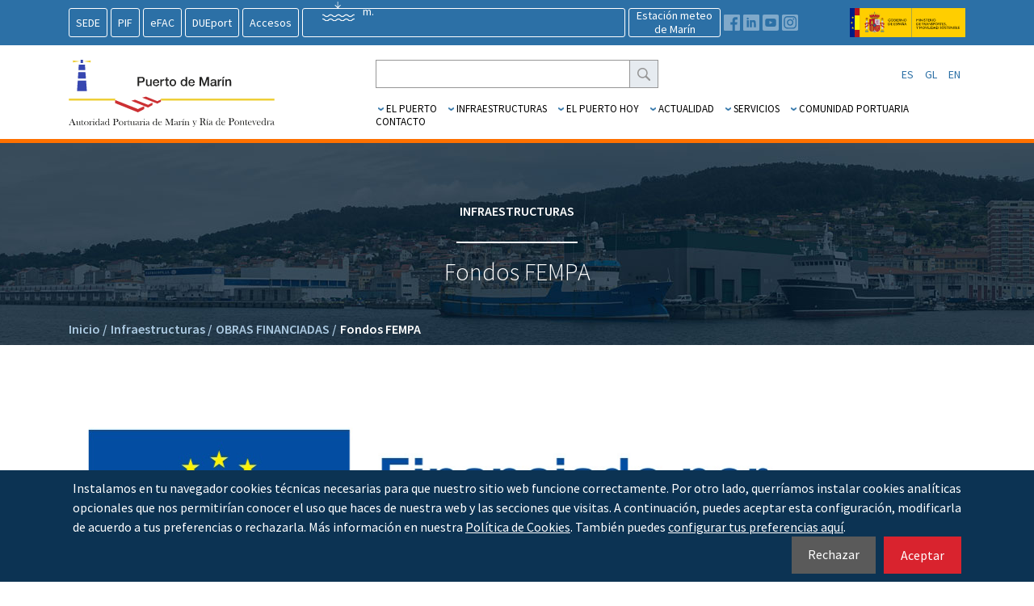

--- FILE ---
content_type: text/html; charset=UTF-8
request_url: https://www.apmarin.com/es/paginas/fondos_fempa
body_size: 7702
content:
<!doctype html>
<html lang="es">

<head>
    <meta name="viewport" content="width=device-width, initial-scale=1">
    <meta http-equiv="Content-Type" content="text/html; charset=utf-8" />
    <title>Fondos FEMPA - APMARIN</title>
            <meta name="robots" content="all" />
    <meta name="description" content="Fondos FEMPA. Autoridad Portuaria de Marín" />
    <meta name="keywords" content="fondos fempa,pamrin" />
    <meta name="author" content="Aaccentia Multimedia SL http://www.aaccentia.com/" />
    <meta name="DC.publisher" content="Aaccentia Multimedia SL - http://www.aaccentia.com/" />
    <meta name="DC.creator" content="(TYPE=name)Aaccentia Multimedia SL" />
    <meta name="DC.creator" content="(TYPE=email)info@aaccentia.com" />
    <link rel="stylesheet" type="text/css" href="https://fonts.googleapis.com/css?family=Source+Sans+Pro:300,400,600,700&display=swap" />
<link rel="stylesheet" type="text/css" href="https://www.apmarin.com:443/recursos/apmarin/plugins/jquery-ui/jquery-ui.min.css?1582133710" />
<link rel="stylesheet" type="text/css" href="https://www.apmarin.com:443/recursos/apmarin/plugins/jquery-ui/jquery-ui.structure.min.css?1582133710" />
<link rel="stylesheet" type="text/css" href="https://www.apmarin.com:443/recursos/apmarin/plugins/jquery-ui/jquery-ui.theme.min.css?1582133710" />
<link rel="stylesheet" type="text/css" href="https://www.apmarin.com:443/recursos/apmarin/plugins/bootstrap/bootstrap.min.css?1582133710" />
<link rel="stylesheet" type="text/css" href="https://www.apmarin.com:443/recursos/apmarin/plugins/bootstrap/bootstrap-grid.min.css?1582133710" />
<link rel="stylesheet" type="text/css" href="https://www.apmarin.com:443/recursos/apmarin/plugins/slick/slick.css?1582133711" />
<link rel="stylesheet" type="text/css" href="https://www.apmarin.com:443/recursos/apmarin/plugins/slick/slick-theme.css?1582133711" />
<link rel="icon" type="image/x-icon" href="https://www.apmarin.com:443/recursos/apmarin/favicon.ico?1582133673" />
<link rel="shortcut icon" type="image/x-icon" href="https://www.apmarin.com:443/recursos/apmarin/favicon.ico?1582133673" />
<link rel="stylesheet" type="text/css" href="https://www.apmarin.com:443/recursos/apmarin/css/estilos.css?1582133694" />
<link rel="stylesheet" type="text/css" href="https://www.apmarin.com:443/recursos/apmarin/css/rules.css?1582133694" />
<link rel="stylesheet" type="text/css" href="https://www.apmarin.com:443/recursos/apmarin/css/global.css?1649086822" />
<link rel="stylesheet" type="text/css" href="https://www.apmarin.com:443/recursos/apmarin/css/responsive.css?1582133694" />
<link rel="stylesheet" type="text/css" href="https://www.apmarin.com:443/recursos/apmarin/plugins/jquery.cookiebar/cookies.css?1611302969" media="screen" />
<link rel="stylesheet" type="text/css" href="https://www.apmarin.com:443/recursos/apmarin/plugins/jquery.cookiebar/jquery.cookiebar.css?1614591574" media="screen" />

</head>

<body class="apmarin pagina_fondos_fempa banner nocargador migadepan nomenuvertical">

    <div class="container-full-width contenedorCabecera">
        <div class="cabeceraSuperior">
            <div class="container">
                <div class="row">
                    <div class="col-12">
                        <div class="contenedorEnlacesBlancos">
                            <a href="https://apmarin.sede.gob.es/" target="_blank">SEDE</a>                            <a href="http://www.pifmarin.com/pif" target="_blank">PIF</a>                            <!-- <a href="https://www.pcsmarin.com" target="_blank">PCS</a> -->
                            <a href="https://efactura.portel.es" target="_blank">eFAC</a>                            <a href="https://dueport.puertos.es/login/" target="_blank">DUEport</a>                            <!-- <a href="https://servicios.portel.es/mercanciasp/index.aspx" target="_blank">ImoWeb</a> -->
							<a href="https://www.caapmarin.com" target="_blank">Accesos</a>                        </div>
                        <a class="enlaceWidgetTiempo" target="_blank" href="https://www.meteogalicia.gal/datosred/infoweb/meteo/tablasM/P6_es.pdf">
                            <div class="contenedorWidgetTiempo">
                                <div class="contenedorMeteo">
                                    <div class="widgetMeteo"></div>
                                </div>
                                <div class="contenedorTides">
                                    <div class="widgetTides"></div>
                                </div>
                            </div>
                        </a>
                        <div class="contenedorEnlaceMeteo">
                            <a href="https://www.meteogalicia.gal/observacion/estacions/estacions.action?idEst=14005&pantalla=2" target="_blank">Estación meteo<br />de Marín</a>                        </div>
                        <div class="contenedorRedes">
                            <a href="https://www.facebook.com/puertodemarin?ref=hl" target="_blank"><img src="https://www.apmarin.com:443/recursos/apmarin/img/facebook-01.svg" alt="Autoridad Portuaria de Marín" title="Autoridad Portuaria de Marín"  class="svg"/></a>                            <a href="https://www.linkedin.com/company/puerto-de-mar-n-autoridad-portuaria-de-mar-n-y-r-a-de-pontevedra/?trk=hb_tab_compy_id_2828107" target="_blank"><img src="https://www.apmarin.com:443/recursos/apmarin/img/linkedin-01.svg" alt="Autoridad Portuaria de Marín" title="Autoridad Portuaria de Marín"  class="svg"/></a>                            <a href="https://www.youtube.com/channel/UCuNHyto080Wjt4ysUVG1Kzg?view_as=subscriber" target="_blank"><img src="https://www.apmarin.com:443/recursos/apmarin/img/youtube-02.svg" alt="Autoridad Portuaria de Marín" title="Autoridad Portuaria de Marín"  class="svg"/></a>                            <a href="https://www.instagram.com/portodemarin/" target="_blank"><img src="https://www.apmarin.com:443/recursos/apmarin/img/instagram-02.svg" alt="Autoridad Portuaria de Marín" title="Autoridad Portuaria de Marín"  class="svg"/></a>							
                        </div>
                        <div class="contenedorReino">
                            <a href="https://www.fomento.gob.es/" class="" title="Autoridad Portuaria de Marín"><img src="https://www.apmarin.com:443/recursos/apmarin/img/ministerio-fomento.svg" alt="Autoridad Portuaria de Marín" title="Autoridad Portuaria de Marín"  class=""/></a>                        </div>
                       
                    </div>
                </div>
            </div>
        </div>
        <div class="cabeceraInferior">
            <div class="container">
                <div class="row alig-items-center">
                    <div class="col-12 col-md-3 cabeceraInferiorMovil">
                        <a href="https://www.apmarin.com:443/es/paginas/inicio" class="logo" title="Autoridad Portuaria de Marín"><img src="https://www.apmarin.com:443/recursos/apmarin/img/logo.svg" alt="Autoridad Portuaria de Marín" title="Autoridad Portuaria de Marín"  class=""/></a>                         <a class="boton-collapse-menu" data-toggle="collapse" href="#navCollapse" role="button" aria-expanded="false" aria-controls="navCollapse">
                           <img src="https://www.apmarin.com:443/recursos/apmarin/img/ico-menu.svg" width="40px">
                           
                          </a>
                    </div>
                    <div class="col-12 col-md-8 offset-md-1 collapse " id="navCollapse">
                        <div class="row align-items-center">
                            <div class="col-12 col-md-6">
                                <div class="contenedorBuscador">
                                    <form id="formBusqueda" name="formBusqueda" class="buscadorgeneral" method="get" action="https://www.apmarin.com:443/es/paginas/buscador">
                                        <input type="text" id="buscador[Buscador][busqueda]" name="buscador[Buscador][busqueda]" aria-describedby="basic-addon1" placeholder="" class="form-control" value="">
                                        <button id="basic-addon1" class="input-group-addon" type="submit"><img src="https://www.apmarin.com:443/recursos/apmarin/img/buscar.svg" alt="Autoridad Portuaria de Marín" title="Autoridad Portuaria de Marín"  class="icoBuscar"/></button>
                                    </form>
                                </div>
                            </div>
                            <div class="col-12 col-md-5 offset-md-1 text-right p-0">
                                <div class="contenedorEnlacesAuxiliares">
                                                                                                            <a href="https://www.apmarin.com:443/es/paginas/fondos_fempa" class="enlaceAuxiliar idioma" target="">ES</a>
                                                                        <a href="https://www.apmarin.com:443/gl/paginas/fondos_fempa" class="enlaceAuxiliar idioma" target="">GL</a>
                                                                        <a href="https://www.apmarin.com:443/en/paginas/fondos_fempa" class="enlaceAuxiliar idioma" target="">EN</a>
                                                                                                        </div>
                            </div>
                        </div>
                        <div class="row">
    <div class="col-12">
        <div class="contenedorMenu">
            <div class="navbar navbar-default" role="navigation">
                <div class="navbar-header">
                    <button type="button" class="navbar-toggle" data-toggle="collapse" data-target=".navbar-collapse">
                        <span class="sr-only">Cambiar navegación</span>
                        <span class="icon-bar"></span>
                        <span class="icon-bar"></span>
                        <span class="icon-bar"></span>
                    </button>
                </div>
                <div class="navbar-collapse">
                    <ul class="nav navbar-nav">
                                                                                    <li>    <div class="dropdown">
                                                                            <a href="https://www.apmarin.com:443/es/paginas/bienvenida_del_presidente" class="dropdown-toggle" data-toggle="dropdown" id="menuDesplegable1" rel="menuDesplegable1">El Puerto</a>
                                    

                                        <ul class="movil dropdown-menu menuDesplegable1" aria-labelledby="menuDesplegable 1">
                                         
                                                                                                                    <li class="dropdown-submenu ">
                                                                <a href="https://www.apmarin.com:443/es/paginas/bienvenida_del_presidente" class="" target="">Bienvenida del presidente</a>
                                                                                                                            </li>
                                                                                                                    <li class="dropdown-submenu ">
                                                                <a href="https://www.apmarin.com:443/es/paginas/consejo_administracion" class="" target="">Consejo de administración</a>
                                                                                                                            </li>
                                                                                                                    <li class="dropdown-submenu ">
                                                                <a href="https://www.apmarin.com:443/es/paginas/organigrama" class="" target="">Organigrama</a>
                                                                                                                            </li>
                                                                                                                    <li class="dropdown-submenu ">
                                                                <a href="https://www.apmarin.com:443/es/paginas/plan_estrategico" class="" target="">Plan Estratégico</a>
                                                                                                                            </li>
                                                                                                                    <li class="dropdown-submenu ">
                                                                <a href="https://www.apmarin.com:443/es/paginas/portal_de_transparencia" class="" target="">Portal de Transparencia</a>
                                                                                                                            </li>
                                                                                                                    <li class="dropdown-submenu ">
                                                                <a href="https://www.apmarin.com:443/es/paginas/traficos" class="" target="">Tráficos</a>
                                                                                                                            </li>
                                                                                                                    <li class="dropdown-submenu ">
                                                                <a href="https://www.apmarin.com:443/es/paginas/ubicacion" class="" target="">Ubicación y conexiones</a>
                                                                                                                            </li>
                                                                                                                    <li class="dropdown-submenu ">
                                                                <a href="https://www.apmarin.com:443/es/paginas/archivo" class="" target="">Archivo</a>
                                                                                                                            </li>
                                                                                                                    <li class="dropdown-submenu ">
                                                                <a href="https://www.apmarin.com:443/es/paginas/historia" class="" target="">Historia</a>
                                                                                                                            </li>
                                                                                                                    <li class="dropdown-submenu ">
                                                                <a href="https://www.apmarin.com:443/es/paginas/mision_vision_valores" class="" target="">Misión, visión y valores</a>
                                                                                                                            </li>
                                                                                                                    <li class="dropdown-submenu ">
                                                                <a href="https://www.apmarin.com:443/es/paginas/video" class="" target="">Vídeo corporativo</a>
                                                                                                                            </li>
                                                                                                                    <li class="dropdown-submenu ">
                                                                <a href="https://www.apmarin.com:443/es/paginas/integridad_coorporativa" class="" target="">Integridad Corporativa</a>
                                                                                                                            </li>
                                                                                                                    <li class="dropdown-submenu ">
                                                                <a href="https://www.apmarin.com:443/es/paginas/resp_social" class="" target="">Responsabilidad Social Corporativa</a>
                                                                                                                            </li>
                                                                                                            </ul>
                                             
                                       
                                                                    </div>
                                </li>
                                                            <li>    <div class="dropdown">
                                                                            <a href="https://www.apmarin.com:443/es/paginas/planos_puerto" class="dropdown-toggle" data-toggle="dropdown" id="menuDesplegable2" rel="menuDesplegable2">Infraestructuras</a>
                                    

                                        <ul class="movil dropdown-menu menuDesplegable2" aria-labelledby="menuDesplegable 2">
                                         
                                                                                                                    <li class="dropdown-submenu ">
                                                                <a href="https://www.apmarin.com:443/es/paginas/terminal_graneles" class="dropdown-submenu" target="">Terminales</a>
                                                                                                                                    <ul class="dropdown-menu">
                                                                                                                                                    <li>
                                                                                <a href="https://www.apmarin.com:443/es/paginas/terminal_graneles" target="">Terminal de graneles</a>
                                                                            </li>
                                                                                                                                                    <li>
                                                                                <a href="https://www.apmarin.com:443/es/paginas/terminal_contenedores" target="">Terminal de contenedores</a>
                                                                            </li>
                                                                                                                                                    <li>
                                                                                <a href="https://www.apmarin.com:443/es/paginas/terminal_cubierta" target="">Terminal cubierta (AWT)</a>
                                                                            </li>
                                                                                                                                                    <li>
                                                                                <a href="https://www.apmarin.com:443/es/paginas/terminal_fruta" target="">Terminal de fruta</a>
                                                                            </li>
                                                                                                                                                    <li>
                                                                                <a href="https://www.apmarin.com:443/es/paginas/terminal_siderurgicos" target="">Terminal de siderúrgicos</a>
                                                                            </li>
                                                                                                                                                    <li>
                                                                                <a href="https://www.apmarin.com:443/es/paginas/operativa_aerogeneradores" target="">Operaciones de aerogeneradores</a>
                                                                            </li>
                                                                                                                                                    <li>
                                                                                <a href="https://www.apmarin.com:443/es/paginas/terminal_ferroviaria" target="">Terminal ferroviaria</a>
                                                                            </li>
                                                                                                                                                    <li>
                                                                                <a href="https://www.apmarin.com:443/es/paginas/instalaciones_pesca" target="">Instalaciones de pesca congelada y fresca</a>
                                                                            </li>
                                                                                                                                            </ul>
                                                                                                                            </li>
                                                                                                                    <li class="dropdown-submenu ">
                                                                <a href="https://www.apmarin.com:443/es/paginas/plano_faros_balizas" class="dropdown-submenu" target="">Faros y balizas</a>
                                                                                                                                    <ul class="dropdown-menu">
                                                                                                                                                    <li>
                                                                                <a href="https://www.apmarin.com:443/es/paginas/plano_faros_balizas" target="">Plano de faros y balizas</a>
                                                                            </li>
                                                                                                                                                    <li>
                                                                                <a href="https://www.apmarin.com:443/es/paginas/faro_ons" target="">Faro de Ons</a>
                                                                            </li>
                                                                                                                                                    <li>
                                                                                <a href="https://www.apmarin.com:443/es/paginas/faro_tambo" target="">Faro de Tambo</a>
                                                                            </li>
                                                                                                                                                    <li>
                                                                                <a href="https://www.apmarin.com:443/es/paginas/torres_baliza" target="">Torres baliza</a>
                                                                            </li>
                                                                                                                                            </ul>
                                                                                                                            </li>
                                                                                                                    <li class="dropdown-submenu ">
                                                                <a href="https://www.apmarin.com:443/es/paginas/obras_financiadas" class="dropdown-submenu" target="">OBRAS FINANCIADAS</a>
                                                                                                                                    <ul class="dropdown-menu">
                                                                                                                                                    <li>
                                                                                <a href="https://www.apmarin.com:443/es/paginas/fondos_feder" target="">Fondos FEDER</a>
                                                                            </li>
                                                                                                                                                    <li>
                                                                                <a href="https://www.apmarin.com:443/es/paginas/fondos_fempa" target="">Fondos FEMPA</a>
                                                                            </li>
                                                                                                                                                    <li>
                                                                                <a href="https://www.apmarin.com:443/es/paginas/proyectos_mrr" target="">Proyectos MRR</a>
                                                                            </li>
                                                                                                                                            </ul>
                                                                                                                            </li>
                                                                                                                    <li class="dropdown-submenu ">
                                                                <a href="https://www.apmarin.com:443/es/paginas/pif" class="" target="">PIF</a>
                                                                                                                            </li>
                                                                                                                    <li class="dropdown-submenu ">
                                                                <a href="https://www.apmarin.com:443/es/paginas/planos_puerto" class="" target="">Planos del puerto</a>
                                                                                                                            </li>
                                                                                                            </ul>
                                             
                                       
                                                                    </div>
                                </li>
                                                            <li>    <div class="dropdown">
                                                                            <a href="https://www.apmarin.com:443/es/paginas/lonja" class="dropdown-toggle" data-toggle="dropdown" id="menuDesplegable3" rel="menuDesplegable3">El puerto hoy</a>
                                    

                                        <ul class="movil dropdown-menu menuDesplegable3" aria-labelledby="menuDesplegable 3">
                                         
                                                                                                                    <li class="dropdown-submenu ">
                                                                <a href="https://www.apmarin.com:443/es/paginas/buques_puerto" class="" target="">Buques en puerto</a>
                                                                                                                            </li>
                                                                                                                    <li class="dropdown-submenu ">
                                                                <a href="https://www.apmarin.com:443/es/paginas/buques_esperados" class="" target="">Buques esperados</a>
                                                                                                                            </li>
                                                                                                                    <li class="dropdown-submenu ">
                                                                <a href="https://www.apmarin.com:443/es/paginas/lonja" class="" target="">Lonja</a>
                                                                                                                            </li>
                                                                                                                    <li class="dropdown-submenu ">
                                                                <a href="https://www.apmarin.com:443/es/paginas/estadistica_traficos" class="" target="">Estadística de tráficos</a>
                                                                                                                            </li>
                                                                                                            </ul>
                                             
                                       
                                                                    </div>
                                </li>
                                                            <li>    <div class="dropdown">
                                                                            <a href="https://www.apmarin.com:443/es/paginas/noticias" class="dropdown-toggle" data-toggle="dropdown" id="menuDesplegable4" rel="menuDesplegable4">Actualidad</a>
                                    

                                        <ul class="movil dropdown-menu menuDesplegable4" aria-labelledby="menuDesplegable 4">
                                         
                                                                                                                    <li class="dropdown-submenu ">
                                                                <a href="https://www.apmarin.com:443/es/paginas/noticias" class="" target="">Noticias</a>
                                                                                                                            </li>
                                                                                                                    <li class="dropdown-submenu ">
                                                                <a href="https://www.apmarin.com:443/es/paginas/acuerdos_consejo" class="" target="">Acuerdos del consejo</a>
                                                                                                                            </li>
                                                                                                                    <li class="dropdown-submenu ">
                                                                <a href="https://www.apmarin.com:443/es/paginas/perfil_contratante" class="" target="">Perfil del contratante</a>
                                                                                                                            </li>
                                                                                                                    <li class="dropdown-submenu ">
                                                                <a href="https://www.apmarin.com:443/es/paginas/memoria_anual" class="" target="">Memoria anual</a>
                                                                                                                            </li>
                                                                                                                    <li class="dropdown-submenu ">
                                                                <a href="https://www.apmarin.com:443/es/paginas/memoria_sostenibilidad" class="" target="">Memoria de sostenibilidad</a>
                                                                                                                            </li>
                                                                                                                    <li class="dropdown-submenu ">
                                                                <a href="https://www.apmarin.com:443/es/paginas/publicacion_corporativa" class="" target="">Publicación corporativa</a>
                                                                                                                            </li>
                                                                                                                    <li class="dropdown-submenu ">
                                                                <a href="https://www.apmarin.com:443/es/paginas/empleo" class="" target="">Empleo</a>
                                                                                                                            </li>
                                                                                                                    <li class="dropdown-submenu ">
                                                                <a href="https://www.apmarin.com:443/es/paginas/tablon_anuncios" class="" target="">Información pública</a>
                                                                                                                            </li>
                                                                                                            </ul>
                                             
                                       
                                                                    </div>
                                </li>
                                                            <li>    <div class="dropdown">
                                                                            <a href="https://www.apmarin.com:443/es/paginas/registro_empresas" class="dropdown-toggle" data-toggle="dropdown" id="menuDesplegable5" rel="menuDesplegable5">Servicios</a>
                                    

                                        <ul class="movil dropdown-menu menuDesplegable5" aria-labelledby="menuDesplegable 5">
                                         
                                                                                                                    <li class="dropdown-submenu ">
                                                                <a href="https://www.apmarin.com:443/es/paginas/registro_empresas" class="dropdown-submenu" target="">Servicios portuarios</a>
                                                                                                                                    <ul class="dropdown-menu">
                                                                                                                                                    <li>
                                                                                <a href="https://www.apmarin.com:443/es/paginas/registro_empresas" target="">Registro de empresas</a>
                                                                            </li>
                                                                                                                                                    <li>
                                                                                <a href="https://www.apmarin.com:443/es/paginas/servicio_remolque" target="">Servicio de remolque</a>
                                                                            </li>
                                                                                                                                                    <li>
                                                                                <a href="https://www.apmarin.com:443/es/paginas/servicio_amarre" target="">Servicio de amarre</a>
                                                                            </li>
                                                                                                                                                    <li>
                                                                                <a href="https://www.apmarin.com:443/es/paginas/servicio_practicaje" target="">Servicio de practicaje</a>
                                                                            </li>
                                                                                                                                                    <li>
                                                                                <a href="https://www.apmarin.com:443/es/paginas/manipulacion_mercancias" target="">Manipulación de mercancías</a>
                                                                            </li>
                                                                                                                                                    <li>
                                                                                <a href="https://www.apmarin.com:443/es/paginas/recepcion_desechos" target="">Recepción de desechos</a>
                                                                            </li>
                                                                                                                                            </ul>
                                                                                                                            </li>
                                                                                                                    <li class="dropdown-submenu ">
                                                                <a href="https://www.apmarin.com:443/es/paginas/consignacion_buques" class="dropdown-submenu" target="">Servicios comerciales</a>
                                                                                                                                    <ul class="dropdown-menu">
                                                                                                                                                    <li>
                                                                                <a href="https://www.apmarin.com:443/es/paginas/consignacion_buques" target="">Consignación de buques</a>
                                                                            </li>
                                                                                                                                                    <li>
                                                                                <a href="https://www.apmarin.com:443/es/paginas/consignacion_mercancias" target="">Consignación de mercancías</a>
                                                                            </li>
                                                                                                                                                    <li>
                                                                                <a href="https://www.apmarin.com:443/es/paginas/servicio_comercial_pif" target="">Servicio comercial PCF</a>
                                                                            </li>
                                                                                                                                                    <li>
                                                                                <a href="https://www.apmarin.com:443/es/paginas/estiba_pesca" target="">Estiba de pesca congelada</a>
                                                                            </li>
                                                                                                                                                    <li>
                                                                                <a href="https://www.apmarin.com:443/es/paginas/pesca_fresca" target="">Casas vendedoras de pesca fresca</a>
                                                                            </li>
                                                                                                                                                    <li>
                                                                                <a href="https://www.apmarin.com:443/es/paginas/pantalanes_deportivos" target="">Pantalanes deportivos</a>
                                                                            </li>
                                                                                                                                                    <li>
                                                                                <a href="https://www.apmarin.com:443/es/paginas/camiones" target="">Camiones</a>
                                                                            </li>
                                                                                                                                                    <li>
                                                                                <a href="https://www.apmarin.com:443/es/paginas/deposito_mercancias" target="">Depósito de mercancías</a>
                                                                            </li>
                                                                                                                                                    <li>
                                                                                <a href="https://www.apmarin.com:443/es/paginas/avituallamiento_bunkering" target="">Avituallamiento / bunkering</a>
                                                                            </li>
                                                                                                                                            </ul>
                                                                                                                            </li>
                                                                                                                    <li class="dropdown-submenu ">
                                                                <a href="https://www.apmarin.com:443/es/paginas/autorizaciones_concesiones" class="" target="">Autorizaciones / concesiones</a>
                                                                                                                            </li>
                                                                                                                    <li class="dropdown-submenu ">
                                                                <a href="https://www.apmarin.com:443/es/paginas/tasas_tarifas" class="" target="">Tasas y tarifas</a>
                                                                                                                            </li>
                                                                                                                    <li class="dropdown-submenu ">
                                                                <a href="https://www.apmarin.com:443/es/paginas/control_trafico" class="" target="">Control tráfico marítimo</a>
                                                                                                                            </li>
                                                                                                            </ul>
                                             
                                       
                                                                    </div>
                                </li>
                                                            <li>    <div class="dropdown">
                                                                            <a href="https://www.apmarin.com:443" class="dropdown-toggle" data-toggle="dropdown" id="menuDesplegable6" rel="menuDesplegable6">Comunidad Portuaria</a>
                                    

                                        <ul class="movil dropdown-menu menuDesplegable6" aria-labelledby="menuDesplegable 6">
                                         
                                                                                                                    <li class="dropdown-submenu ">
                                                                <a href="https://www.apmarin.com:443/es/paginas/control_accesos" class="dropdown-submenu" target="">Seguridad</a>
                                                                                                                                    <ul class="dropdown-menu">
                                                                                                                                                    <li>
                                                                                <a href="https://www.apmarin.com:443/es/paginas/control_accesos" target="">Control de accesos</a>
                                                                            </li>
                                                                                                                                                    <li>
                                                                                <a href="https://www.apmarin.com:443/es/paginas/pbip" target="">Código PBIP</a>
                                                                            </li>
                                                                                                                                                    <li>
                                                                                <a href="https://www.apmarin.com:443/es/paginas/normas_internas" target="">Normas internas</a>
                                                                            </li>
                                                                                                                                                    <li>
                                                                                <a href="https://www.apmarin.com:443/es/paginas/coordinacion_actividades" target="">Coordinación de actividades</a>
                                                                            </li>
                                                                                                                                                    <li>
                                                                                <a href="https://www.apmarin.com:443/es/paginas/cctv" target="">CCTV</a>
                                                                            </li>
                                                                                                                                                    <li>
                                                                                <a href="https://www.apmarin.com:443/es/paginas/info_riesgos" target="">Información preventiva de riesgos</a>
                                                                            </li>
                                                                                                                                                    <li>
                                                                                <a href="https://www.apmarin.com:443/es/paginas/info_emergencias" target="">Información sobre emergencias</a>
                                                                            </li>
                                                                                                                                                    <li>
                                                                                <a href="https://www.apmarin.com:443/es/paginas/medios_seguridad" target="">Medios y materiales de seguridad</a>
                                                                            </li>
                                                                                                                                                    <li>
                                                                                <a href="https://www.apmarin.com:443/es/paginas/plan_interior" target="">Plan Interior Marítimo</a>
                                                                            </li>
                                                                                                                                            </ul>
                                                                                                                            </li>
                                                                                                                    <li class="dropdown-submenu ">
                                                                <a href="https://www.apmarin.com:443/es/paginas/proyectos" class="dropdown-submenu" target="">Sostenibilidad</a>
                                                                                                                                    <ul class="dropdown-menu">
                                                                                                                                                    <li>
                                                                                <a href="https://www.apmarin.com:443/es/paginas/proyectos" target="">Proyectos</a>
                                                                            </li>
                                                                                                                                                    <li>
                                                                                <a href="https://www.apmarin.com:443/es/paginas/gestion_medioambiental" target="">Sistema de gestión medioambiental</a>
                                                                            </li>
                                                                                                                                                    <li>
                                                                                <a href="https://www.apmarin.com:443/es/paginas/marpol" target="">Plan de recepción de desechos de buques</a>
                                                                            </li>
                                                                                                                                                    <li>
                                                                                <a href="https://www.apmarin.com:443/es/paginas/memoria_sostenibilidad" target="">Memoria de sostenibilidad</a>
                                                                            </li>
                                                                                                                                                    <li>
                                                                                <a href="http://www.puertos.es/es-es/oceanografia/Paginas/portus.aspx" target="_blank">Datos mareógrafo</a>
                                                                            </li>
                                                                                                                                                    <li>
                                                                                <a href="https://www.apmarin.com:443/es/paginas/noticias_sostenibilidad" target="">Noticias relacionadas</a>
                                                                            </li>
                                                                                                                                            </ul>
                                                                                                                            </li>
                                                                                                                    <li class="dropdown-submenu ">
                                                                <a href="https://www.apmarin.com:443/es/paginas/calidad" class="" target="">Calidad</a>
                                                                                                                            </li>
                                                                                                                    <li class="dropdown-submenu ">
                                                                <a href="https://www.apmarin.com:443/es/paginas/atencion_cliente" class="dropdown-submenu" target="">Atención al cliente</a>
                                                                                                                                    <ul class="dropdown-menu">
                                                                                                                                                    <li>
                                                                                <a href="https://www.apmarin.com:443/es/paginas/formularios" target="">Formularios</a>
                                                                            </li>
                                                                                                                                            </ul>
                                                                                                                            </li>
                                                                                                                    <li class="dropdown-submenu ">
                                                                <a href="https://www.apmarin.com:443/es/paginas/visitas_guiadas" class="" target="">Visitas guiadas</a>
                                                                                                                            </li>
                                                                                                                    <li class="dropdown-submenu ">
                                                                <a href="https://www.apmarin.com:443/es/paginas/enlaces_interes" class="" target="">Enlaces de interés</a>
                                                                                                                            </li>
                                                                                                                    <li class="dropdown-submenu ">
                                                                <a href="https://www.apmarin.com:443/es/paginas/directorio_empresas" class="" target="">Directorio de empresas</a>
                                                                                                                            </li>
                                                                                                            </ul>
                                             
                                       
                                                                    </div>
                                </li>
                                                            <li>    <div class="dropdown">
                                                                            <a href="https://www.apmarin.com:443/es/paginas/contacto" class="" target="">Contacto</a>
                                                                    </div>
                                </li>
                                                                        </ul>
                </div>
            </div>
        </div>
    </div>
</div>                    </div>
                </div>
            </div>
        </div>
        <div class="submenus">
            <div class="container">
    <div class="row">
        <div class="col-12">
                                                <div class="dropdown-menu escritorio multi-level menuDesplegable1">
                <div class="row">
                    <div class="col-md-12 text-center">
                        <ul class="listaCabecera">
                            <div class="columna">                            <li class="">
                                <a href="https://www.apmarin.com:443/es/paginas/bienvenida_del_presidente" class="" target="">Bienvenida del presidente</a>
                                                            </li>
                                                        <li class="">
                                <a href="https://www.apmarin.com:443/es/paginas/consejo_administracion" class="" target="">Consejo de administración</a>
                                                            </li>
                                                        <li class="">
                                <a href="https://www.apmarin.com:443/es/paginas/organigrama" class="" target="">Organigrama</a>
                                                            </li>
                            </div><div class="columna">                            <li class="">
                                <a href="https://www.apmarin.com:443/es/paginas/plan_estrategico" class="" target="">Plan Estratégico</a>
                                                            </li>
                                                        <li class="">
                                <a href="https://www.apmarin.com:443/es/paginas/portal_de_transparencia" class="" target="">Portal de Transparencia</a>
                                                            </li>
                                                        <li class="">
                                <a href="https://www.apmarin.com:443/es/paginas/traficos" class="" target="">Tráficos</a>
                                                            </li>
                            </div><div class="columna">                            <li class="">
                                <a href="https://www.apmarin.com:443/es/paginas/ubicacion" class="" target="">Ubicación y conexiones</a>
                                                            </li>
                                                        <li class="">
                                <a href="https://www.apmarin.com:443/es/paginas/archivo" class="" target="">Archivo</a>
                                                            </li>
                                                        <li class="">
                                <a href="https://www.apmarin.com:443/es/paginas/historia" class="" target="">Historia</a>
                                                            </li>
                            </div><div class="columna">                            <li class="">
                                <a href="https://www.apmarin.com:443/es/paginas/mision_vision_valores" class="" target="">Misión, visión y valores</a>
                                                            </li>
                                                        <li class="">
                                <a href="https://www.apmarin.com:443/es/paginas/video" class="" target="">Vídeo corporativo</a>
                                                            </li>
                                                        <li class="">
                                <a href="https://www.apmarin.com:443/es/paginas/integridad_coorporativa" class="" target="">Integridad Corporativa</a>
                                                            </li>
                            </div><div class="columna">                            <li class="">
                                <a href="https://www.apmarin.com:443/es/paginas/resp_social" class="" target="">Responsabilidad Social Corporativa</a>
                                                            </li>
                            </div>                        </ul>
                    </div>
                </div>
            </div>
                                                <div class="dropdown-menu escritorio multi-level menuDesplegable2">
                <div class="row">
                    <div class="col-md-12 text-center">
                        <ul class="listaCabecera">
                            <div class="columna">                            <li class="dropdown-submenu">
                                <a href="https://www.apmarin.com:443/es/paginas/terminal_graneles" class="dropdown-submenu" target="">Terminales</a>
                                                                <ul class="dropdown-menu">
                                                                        <li>
                                        <a href="https://www.apmarin.com:443/es/paginas/terminal_graneles" target="">Terminal de graneles</a>
                                    </li>
                                                                        <li>
                                        <a href="https://www.apmarin.com:443/es/paginas/terminal_contenedores" target="">Terminal de contenedores</a>
                                    </li>
                                                                        <li>
                                        <a href="https://www.apmarin.com:443/es/paginas/terminal_cubierta" target="">Terminal cubierta (AWT)</a>
                                    </li>
                                                                        <li>
                                        <a href="https://www.apmarin.com:443/es/paginas/terminal_fruta" target="">Terminal de fruta</a>
                                    </li>
                                                                        <li>
                                        <a href="https://www.apmarin.com:443/es/paginas/terminal_siderurgicos" target="">Terminal de siderúrgicos</a>
                                    </li>
                                                                        <li>
                                        <a href="https://www.apmarin.com:443/es/paginas/operativa_aerogeneradores" target="">Operaciones de aerogeneradores</a>
                                    </li>
                                                                        <li>
                                        <a href="https://www.apmarin.com:443/es/paginas/terminal_ferroviaria" target="">Terminal ferroviaria</a>
                                    </li>
                                                                        <li>
                                        <a href="https://www.apmarin.com:443/es/paginas/instalaciones_pesca" target="">Instalaciones de pesca congelada y fresca</a>
                                    </li>
                                                                    </ul>
                                                            </li>
                                                        <li class="dropdown-submenu">
                                <a href="https://www.apmarin.com:443/es/paginas/plano_faros_balizas" class="dropdown-submenu" target="">Faros y balizas</a>
                                                                <ul class="dropdown-menu">
                                                                        <li>
                                        <a href="https://www.apmarin.com:443/es/paginas/plano_faros_balizas" target="">Plano de faros y balizas</a>
                                    </li>
                                                                        <li>
                                        <a href="https://www.apmarin.com:443/es/paginas/faro_ons" target="">Faro de Ons</a>
                                    </li>
                                                                        <li>
                                        <a href="https://www.apmarin.com:443/es/paginas/faro_tambo" target="">Faro de Tambo</a>
                                    </li>
                                                                        <li>
                                        <a href="https://www.apmarin.com:443/es/paginas/torres_baliza" target="">Torres baliza</a>
                                    </li>
                                                                    </ul>
                                                            </li>
                                                        <li class="dropdown-submenu">
                                <a href="https://www.apmarin.com:443/es/paginas/obras_financiadas" class="dropdown-submenu" target="">OBRAS FINANCIADAS</a>
                                                                <ul class="dropdown-menu">
                                                                        <li>
                                        <a href="https://www.apmarin.com:443/es/paginas/fondos_feder" target="">Fondos FEDER</a>
                                    </li>
                                                                        <li>
                                        <a href="https://www.apmarin.com:443/es/paginas/fondos_fempa" target="">Fondos FEMPA</a>
                                    </li>
                                                                        <li>
                                        <a href="https://www.apmarin.com:443/es/paginas/proyectos_mrr" target="">Proyectos MRR</a>
                                    </li>
                                                                    </ul>
                                                            </li>
                            </div><div class="columna">                            <li class="">
                                <a href="https://www.apmarin.com:443/es/paginas/pif" class="" target="">PIF</a>
                                                            </li>
                                                        <li class="">
                                <a href="https://www.apmarin.com:443/es/paginas/planos_puerto" class="" target="">Planos del puerto</a>
                                                            </li>
                            </div>                        </ul>
                    </div>
                </div>
            </div>
                                                <div class="dropdown-menu escritorio multi-level menuDesplegable3">
                <div class="row">
                    <div class="col-md-12 text-center">
                        <ul class="listaCabecera">
                            <div class="columna">                            <li class="">
                                <a href="https://www.apmarin.com:443/es/paginas/buques_puerto" class="" target="">Buques en puerto</a>
                                                            </li>
                                                        <li class="">
                                <a href="https://www.apmarin.com:443/es/paginas/buques_esperados" class="" target="">Buques esperados</a>
                                                            </li>
                                                        <li class="">
                                <a href="https://www.apmarin.com:443/es/paginas/lonja" class="" target="">Lonja</a>
                                                            </li>
                            </div><div class="columna">                            <li class="">
                                <a href="https://www.apmarin.com:443/es/paginas/estadistica_traficos" class="" target="">Estadística de tráficos</a>
                                                            </li>
                            </div>                        </ul>
                    </div>
                </div>
            </div>
                                                <div class="dropdown-menu escritorio multi-level menuDesplegable4">
                <div class="row">
                    <div class="col-md-12 text-center">
                        <ul class="listaCabecera">
                            <div class="columna">                            <li class="">
                                <a href="https://www.apmarin.com:443/es/paginas/noticias" class="" target="">Noticias</a>
                                                            </li>
                                                        <li class="">
                                <a href="https://www.apmarin.com:443/es/paginas/acuerdos_consejo" class="" target="">Acuerdos del consejo</a>
                                                            </li>
                                                        <li class="">
                                <a href="https://www.apmarin.com:443/es/paginas/perfil_contratante" class="" target="">Perfil del contratante</a>
                                                            </li>
                            </div><div class="columna">                            <li class="">
                                <a href="https://www.apmarin.com:443/es/paginas/memoria_anual" class="" target="">Memoria anual</a>
                                                            </li>
                                                        <li class="">
                                <a href="https://www.apmarin.com:443/es/paginas/memoria_sostenibilidad" class="" target="">Memoria de sostenibilidad</a>
                                                            </li>
                                                        <li class="">
                                <a href="https://www.apmarin.com:443/es/paginas/publicacion_corporativa" class="" target="">Publicación corporativa</a>
                                                            </li>
                            </div><div class="columna">                            <li class="">
                                <a href="https://www.apmarin.com:443/es/paginas/empleo" class="" target="">Empleo</a>
                                                            </li>
                                                        <li class="">
                                <a href="https://www.apmarin.com:443/es/paginas/tablon_anuncios" class="" target="">Información pública</a>
                                                            </li>
                            </div>                        </ul>
                    </div>
                </div>
            </div>
                                                <div class="dropdown-menu escritorio multi-level menuDesplegable5">
                <div class="row">
                    <div class="col-md-12 text-center">
                        <ul class="listaCabecera">
                            <div class="columna">                            <li class="dropdown-submenu">
                                <a href="https://www.apmarin.com:443/es/paginas/registro_empresas" class="dropdown-submenu" target="">Servicios portuarios</a>
                                                                <ul class="dropdown-menu">
                                                                        <li>
                                        <a href="https://www.apmarin.com:443/es/paginas/registro_empresas" target="">Registro de empresas</a>
                                    </li>
                                                                        <li>
                                        <a href="https://www.apmarin.com:443/es/paginas/servicio_remolque" target="">Servicio de remolque</a>
                                    </li>
                                                                        <li>
                                        <a href="https://www.apmarin.com:443/es/paginas/servicio_amarre" target="">Servicio de amarre</a>
                                    </li>
                                                                        <li>
                                        <a href="https://www.apmarin.com:443/es/paginas/servicio_practicaje" target="">Servicio de practicaje</a>
                                    </li>
                                                                        <li>
                                        <a href="https://www.apmarin.com:443/es/paginas/manipulacion_mercancias" target="">Manipulación de mercancías</a>
                                    </li>
                                                                        <li>
                                        <a href="https://www.apmarin.com:443/es/paginas/recepcion_desechos" target="">Recepción de desechos</a>
                                    </li>
                                                                    </ul>
                                                            </li>
                                                        <li class="dropdown-submenu">
                                <a href="https://www.apmarin.com:443/es/paginas/consignacion_buques" class="dropdown-submenu" target="">Servicios comerciales</a>
                                                                <ul class="dropdown-menu">
                                                                        <li>
                                        <a href="https://www.apmarin.com:443/es/paginas/consignacion_buques" target="">Consignación de buques</a>
                                    </li>
                                                                        <li>
                                        <a href="https://www.apmarin.com:443/es/paginas/consignacion_mercancias" target="">Consignación de mercancías</a>
                                    </li>
                                                                        <li>
                                        <a href="https://www.apmarin.com:443/es/paginas/servicio_comercial_pif" target="">Servicio comercial PCF</a>
                                    </li>
                                                                        <li>
                                        <a href="https://www.apmarin.com:443/es/paginas/estiba_pesca" target="">Estiba de pesca congelada</a>
                                    </li>
                                                                        <li>
                                        <a href="https://www.apmarin.com:443/es/paginas/pesca_fresca" target="">Casas vendedoras de pesca fresca</a>
                                    </li>
                                                                        <li>
                                        <a href="https://www.apmarin.com:443/es/paginas/pantalanes_deportivos" target="">Pantalanes deportivos</a>
                                    </li>
                                                                        <li>
                                        <a href="https://www.apmarin.com:443/es/paginas/camiones" target="">Camiones</a>
                                    </li>
                                                                        <li>
                                        <a href="https://www.apmarin.com:443/es/paginas/deposito_mercancias" target="">Depósito de mercancías</a>
                                    </li>
                                                                        <li>
                                        <a href="https://www.apmarin.com:443/es/paginas/avituallamiento_bunkering" target="">Avituallamiento / bunkering</a>
                                    </li>
                                                                    </ul>
                                                            </li>
                                                        <li class="">
                                <a href="https://www.apmarin.com:443/es/paginas/autorizaciones_concesiones" class="" target="">Autorizaciones / concesiones</a>
                                                            </li>
                            </div><div class="columna">                            <li class="">
                                <a href="https://www.apmarin.com:443/es/paginas/tasas_tarifas" class="" target="">Tasas y tarifas</a>
                                                            </li>
                                                        <li class="">
                                <a href="https://www.apmarin.com:443/es/paginas/control_trafico" class="" target="">Control tráfico marítimo</a>
                                                            </li>
                            </div>                        </ul>
                    </div>
                </div>
            </div>
                                                <div class="dropdown-menu escritorio multi-level menuDesplegable6">
                <div class="row">
                    <div class="col-md-12 text-center">
                        <ul class="listaCabecera">
                            <div class="columna">                            <li class="dropdown-submenu">
                                <a href="https://www.apmarin.com:443/es/paginas/control_accesos" class="dropdown-submenu" target="">Seguridad</a>
                                                                <ul class="dropdown-menu">
                                                                        <li>
                                        <a href="https://www.apmarin.com:443/es/paginas/control_accesos" target="">Control de accesos</a>
                                    </li>
                                                                        <li>
                                        <a href="https://www.apmarin.com:443/es/paginas/pbip" target="">Código PBIP</a>
                                    </li>
                                                                        <li>
                                        <a href="https://www.apmarin.com:443/es/paginas/normas_internas" target="">Normas internas</a>
                                    </li>
                                                                        <li>
                                        <a href="https://www.apmarin.com:443/es/paginas/coordinacion_actividades" target="">Coordinación de actividades</a>
                                    </li>
                                                                        <li>
                                        <a href="https://www.apmarin.com:443/es/paginas/cctv" target="">CCTV</a>
                                    </li>
                                                                        <li>
                                        <a href="https://www.apmarin.com:443/es/paginas/info_riesgos" target="">Información preventiva de riesgos</a>
                                    </li>
                                                                        <li>
                                        <a href="https://www.apmarin.com:443/es/paginas/info_emergencias" target="">Información sobre emergencias</a>
                                    </li>
                                                                        <li>
                                        <a href="https://www.apmarin.com:443/es/paginas/medios_seguridad" target="">Medios y materiales de seguridad</a>
                                    </li>
                                                                        <li>
                                        <a href="https://www.apmarin.com:443/es/paginas/plan_interior" target="">Plan Interior Marítimo</a>
                                    </li>
                                                                    </ul>
                                                            </li>
                                                        <li class="dropdown-submenu">
                                <a href="https://www.apmarin.com:443/es/paginas/proyectos" class="dropdown-submenu" target="">Sostenibilidad</a>
                                                                <ul class="dropdown-menu">
                                                                        <li>
                                        <a href="https://www.apmarin.com:443/es/paginas/proyectos" target="">Proyectos</a>
                                    </li>
                                                                        <li>
                                        <a href="https://www.apmarin.com:443/es/paginas/gestion_medioambiental" target="">Sistema de gestión medioambiental</a>
                                    </li>
                                                                        <li>
                                        <a href="https://www.apmarin.com:443/es/paginas/marpol" target="">Plan de recepción de desechos de buques</a>
                                    </li>
                                                                        <li>
                                        <a href="https://www.apmarin.com:443/es/paginas/memoria_sostenibilidad" target="">Memoria de sostenibilidad</a>
                                    </li>
                                                                        <li>
                                        <a href="http://www.puertos.es/es-es/oceanografia/Paginas/portus.aspx" target="_blank">Datos mareógrafo</a>
                                    </li>
                                                                        <li>
                                        <a href="https://www.apmarin.com:443/es/paginas/noticias_sostenibilidad" target="">Noticias relacionadas</a>
                                    </li>
                                                                    </ul>
                                                            </li>
                                                        <li class="">
                                <a href="https://www.apmarin.com:443/es/paginas/calidad" class="" target="">Calidad</a>
                                                            </li>
                            </div><div class="columna">                            <li class="dropdown-submenu">
                                <a href="https://www.apmarin.com:443/es/paginas/atencion_cliente" class="dropdown-submenu" target="">Atención al cliente</a>
                                                                <ul class="dropdown-menu">
                                                                        <li>
                                        <a href="https://www.apmarin.com:443/es/paginas/formularios" target="">Formularios</a>
                                    </li>
                                                                    </ul>
                                                            </li>
                                                        <li class="">
                                <a href="https://www.apmarin.com:443/es/paginas/visitas_guiadas" class="" target="">Visitas guiadas</a>
                                                            </li>
                                                        <li class="">
                                <a href="https://www.apmarin.com:443/es/paginas/enlaces_interes" class="" target="">Enlaces de interés</a>
                                                            </li>
                            </div><div class="columna">                            <li class="">
                                <a href="https://www.apmarin.com:443/es/paginas/directorio_empresas" class="" target="">Directorio de empresas</a>
                                                            </li>
                            </div>                        </ul>
                    </div>
                </div>
            </div>
                                                                    </div>
    </div>
</div>        </div>
    </div>

        <div class="cabeceraInterior contenedorImagenCabecera"  style="background-image: url(https://www.apmarin.com:443/ficheros/paginas/banner/309.163.cabeceraobras.jpg); background-size: cover; background-position: center;" >
        <div class="container">
            <div class="row">
                <div class="col-12">
                                                            <h1>Infraestructuras</h1>
                                        <div class="decoracion"></div>
                                        <h2>Fondos FEMPA</h2>
                                                            <p class="breadCrumb">
        <a href="https://www.apmarin.com:443/es/">Inicio<span> /</span></a>        <a href="https://www.apmarin.com:443/es/paginas/planos_puerto">Infraestructuras<span> /</span></a>        <a href="https://www.apmarin.com:443/es/paginas/obras_financiadas">OBRAS FINANCIADAS<span> /</span></a>        <a href="https://www.apmarin.com:443/es/paginas/fondos_fempa">Fondos FEMPA<span> /</span></a>    </p>
                </div>
            </div>
        </div>
    </div>
    

    <div class="contenido-admin">
    <div class="container">
<div class="row">
<div class="col-12 mt-70">
<img src="https://www.apmarin.com/ficheros/imagenes/576.logouesimple.jpg" alt="" width="949" height="600" backend="imagenes: 508;" />
<p></p>
<h3>Renovación y mejora de las instalaciones interiores de la lonja</h3>
<p>La Autoridad Portuaria tiene en licitación la obra de “Renovación y mejora de las instalaciones interiores de la lonja: <u>renovación de las bases articuladas de los pilares</u>”.</p>
<p>La obra sale a contrato por un valor de 830.000 euros (impuestos excluidos) y con un plazo de ejecución de 10,5 meses. La Autoridad Portuaria cuenta con cofinanciación europea para su realización, a través de los fondos FEMPA (Fondo Europeo Marítimo de Pesca y Acuicultura). </P>
<p>La lonja de Marín está en servicio desde 1976 y su proximidad al entorno salino hace necesaria la renovación puntual de las bases articuladas de sus pilares. Los trabajos conllevan el montaje de una estructura metálica auxiliar para la revisión, renovación estructural y disposición de nuevas rótulas en los pilares. </p>
<p>Para la Autoridad Portuaria es una prioridad el mantenimiento de las instalaciones y servicios que se prestan al sector pesquero y así lo recoge en su Plan de Inversiones. </p>
<p>Actualmente se está ejecutando la <u>nueva cubierta en la sala de ventas</u> y está en licitación la <u>mejora de las instalaciones para eficiencia energética</u>. </p>
<p></p>

<p></p>
<h3>Renovación del saneamiento en el muelle pesquero norte y tendedero de redes</h3>
<p>La Autoridad Portuaria comenzó la ejecución de la obra de “renovación del saneamiento en el Muelle Pesquero Norte y zona del tendedero de redes descubierto” para la que cuenta con financiación europea a través de Fondos FEMPA (Fondo Europeo Marítimo de Pesca y Acuicultura).</p>
<p>La obra, incluida en el Plan de Inversiones del Puerto, consiste en la renovación e impermeabilización de tuberías y pozos de registro con el objeto de evitar filtraciones de agua salada a la red.</p>
<p>El adjudicatario de la obra es la empresa Viaqua y el presuesto estimado (IVA excluido), asciende a 330.000 euros.</p>
<p></p>

<p></p>
<h3>Renovación de la cubierta de la lonja</h3>
<p> PRACE, SERVICIOS Y OBRAS S.A es la empresa adjudicataria de la la obra de “renovación y mejora de las instalaciones interiores de la lonja; nueva cubierta en la zona de ventas”, que se ejecutará con cofinanciación europea a través de los fondos FEMPA (Fondo Europeo Marítimo de Pesca y Acuicultura).</p>
<p>La actuación consiste en la adecuación de la cubierta existente en la zona de ventas del edificio de la lonja construyendo una sobrecubierta metálica sobre la estructura de hormigón. El objetivo es que esta nueva estructura proporcione estanqueidad frente a filtraciones de agua, proteja la actual estructura de hormigón existente, albergue los equipos de climatización y aumente la eficiencia térmica en las dependencias. El plazo de ejecución es de diez meses y el presupuesto base de licitación asciende a 786.237 euros.</p>
<p>Para la Autoridad Portuaria, como recoge su Plan de Inversiones, son prioritarias las actuaciones en las instalaciones que prestan servicio al sector pesquero y esta obra es continuidad de la 
renovación de las bases articuladas de los pilares de la lonja que se ejecutó durante 2024 y que también contó con fondos FEMPA.</p>
<p></p>

</div>
</div>
<p></p>
</div>
<br /> <br /></div>
    <footer>
        <div class="container">
            <div class="row">
                <div class="col-12 text-left">
                    <a href="https://www.apmarin.com:443/es/paginas/inicio" class="" title="Autoridad Portuaria de Marín"><img src="https://www.apmarin.com:443/recursos/apmarin/img/logo-white.svg" alt="Autoridad Portuaria de Marín" title="Autoridad Portuaria de Marín"  class="logoPie"/></a>                </div>
            </div>

            <div class="row contenedorMenuPie">
                                                <div class="col-md-2">
                    <a href="https://www.apmarin.com:443/es/paginas/bienvenida_del_presidente" class="principalListaPie" target="">El Puerto</a>
                                        <ul class="listaPie">
                                                <li>
                            <a href="https://www.apmarin.com:443/es/paginas/bienvenida_del_presidente" class="" target="">Bienvenida del presidente</a>
                        </li>
                                                <li>
                            <a href="https://www.apmarin.com:443/es/paginas/consejo_administracion" class="" target="">Consejo de administración</a>
                        </li>
                                                <li>
                            <a href="https://www.apmarin.com:443/es/paginas/organigrama" class="" target="">Organigrama</a>
                        </li>
                                                <li>
                            <a href="https://www.apmarin.com:443/es/paginas/plan_estrategico" class="" target="">Plan Estratégico</a>
                        </li>
                                                <li>
                            <a href="https://www.apmarin.com:443/es/paginas/portal_de_transparencia" class="" target="">Portal de Transparencia</a>
                        </li>
                                                <li>
                            <a href="https://www.apmarin.com:443/es/paginas/traficos" class="" target="">Tráficos</a>
                        </li>
                                                <li>
                            <a href="https://www.apmarin.com:443/es/paginas/ubicacion" class="" target="">Ubicación y conexiones</a>
                        </li>
                                                <li>
                            <a href="https://www.apmarin.com:443/es/paginas/archivo" class="" target="">Archivo</a>
                        </li>
                                                <li>
                            <a href="https://www.apmarin.com:443/es/paginas/historia" class="" target="">Historia</a>
                        </li>
                                                <li>
                            <a href="https://www.apmarin.com:443/es/paginas/mision_vision_valores" class="" target="">Misión, visión y valores</a>
                        </li>
                                                <li>
                            <a href="https://www.apmarin.com:443/es/paginas/video" class="" target="">Vídeo corporativo</a>
                        </li>
                                                <li>
                            <a href="https://www.apmarin.com:443/es/paginas/integridad_coorporativa" class="" target="">Integridad Corporativa</a>
                        </li>
                                                <li>
                            <a href="https://www.apmarin.com:443/es/paginas/resp_social" class="" target="">Responsabilidad Social Corporativa</a>
                        </li>
                                            </ul>
                                    </div>
                                <div class="col-md-2">
                    <a href="https://www.apmarin.com:443/es/paginas/planos_puerto" class="principalListaPie" target="">Infraestructuras</a>
                                        <ul class="listaPie">
                                                <li>
                            <a href="https://www.apmarin.com:443/es/paginas/terminal_graneles" class="" target="">Terminales</a>
                        </li>
                                                <li>
                            <a href="https://www.apmarin.com:443/es/paginas/plano_faros_balizas" class="" target="">Faros y balizas</a>
                        </li>
                                                <li>
                            <a href="https://www.apmarin.com:443/es/paginas/obras_financiadas" class="" target="">OBRAS FINANCIADAS</a>
                        </li>
                                                <li>
                            <a href="https://www.apmarin.com:443/es/paginas/pif" class="" target="">PIF</a>
                        </li>
                                                <li>
                            <a href="https://www.apmarin.com:443/es/paginas/planos_puerto" class="" target="">Planos del puerto</a>
                        </li>
                                            </ul>
                                    </div>
                                <div class="col-md-2">
                    <a href="https://www.apmarin.com:443/es/paginas/lonja" class="principalListaPie" target="">El puerto hoy</a>
                                        <ul class="listaPie">
                                                <li>
                            <a href="https://www.apmarin.com:443/es/paginas/buques_puerto" class="" target="">Buques en puerto</a>
                        </li>
                                                <li>
                            <a href="https://www.apmarin.com:443/es/paginas/buques_esperados" class="" target="">Buques esperados</a>
                        </li>
                                                <li>
                            <a href="https://www.apmarin.com:443/es/paginas/lonja" class="" target="">Lonja</a>
                        </li>
                                                <li>
                            <a href="https://www.apmarin.com:443/es/paginas/estadistica_traficos" class="" target="">Estadística de tráficos</a>
                        </li>
                                            </ul>
                                    </div>
                                <div class="col-md-2">
                    <a href="https://www.apmarin.com:443/es/paginas/noticias" class="principalListaPie" target="">Actualidad</a>
                                        <ul class="listaPie">
                                                <li>
                            <a href="https://www.apmarin.com:443/es/paginas/noticias" class="" target="">Noticias</a>
                        </li>
                                                <li>
                            <a href="https://www.apmarin.com:443/es/paginas/acuerdos_consejo" class="" target="">Acuerdos del consejo</a>
                        </li>
                                                <li>
                            <a href="https://www.apmarin.com:443/es/paginas/perfil_contratante" class="" target="">Perfil del contratante</a>
                        </li>
                                                <li>
                            <a href="https://www.apmarin.com:443/es/paginas/memoria_anual" class="" target="">Memoria anual</a>
                        </li>
                                                <li>
                            <a href="https://www.apmarin.com:443/es/paginas/memoria_sostenibilidad" class="" target="">Memoria de sostenibilidad</a>
                        </li>
                                                <li>
                            <a href="https://www.apmarin.com:443/es/paginas/publicacion_corporativa" class="" target="">Publicación corporativa</a>
                        </li>
                                                <li>
                            <a href="https://www.apmarin.com:443/es/paginas/empleo" class="" target="">Empleo</a>
                        </li>
                                                <li>
                            <a href="https://www.apmarin.com:443/es/paginas/tablon_anuncios" class="" target="">Información pública</a>
                        </li>
                                            </ul>
                                    </div>
                                <div class="col-md-2">
                    <a href="https://www.apmarin.com:443/es/paginas/registro_empresas" class="principalListaPie" target="">Servicios</a>
                                        <ul class="listaPie">
                                                <li>
                            <a href="https://www.apmarin.com:443/es/paginas/registro_empresas" class="" target="">Servicios portuarios</a>
                        </li>
                                                <li>
                            <a href="https://www.apmarin.com:443/es/paginas/consignacion_buques" class="" target="">Servicios comerciales</a>
                        </li>
                                                <li>
                            <a href="https://www.apmarin.com:443/es/paginas/autorizaciones_concesiones" class="" target="">Autorizaciones / concesiones</a>
                        </li>
                                                <li>
                            <a href="https://www.apmarin.com:443/es/paginas/tasas_tarifas" class="" target="">Tasas y tarifas</a>
                        </li>
                                                <li>
                            <a href="https://www.apmarin.com:443/es/paginas/control_trafico" class="" target="">Control tráfico marítimo</a>
                        </li>
                                            </ul>
                                    </div>
                                <div class="col-md-2">
                    <a href="https://www.apmarin.com:443" class="principalListaPie" target="">Comunidad Portuaria</a>
                                        <ul class="listaPie">
                                                <li>
                            <a href="https://www.apmarin.com:443/es/paginas/control_accesos" class="" target="">Seguridad</a>
                        </li>
                                                <li>
                            <a href="https://www.apmarin.com:443/es/paginas/proyectos" class="" target="">Sostenibilidad</a>
                        </li>
                                                <li>
                            <a href="https://www.apmarin.com:443/es/paginas/calidad" class="" target="">Calidad</a>
                        </li>
                                                <li>
                            <a href="https://www.apmarin.com:443/es/paginas/atencion_cliente" class="" target="">Atención al cliente</a>
                        </li>
                                                <li>
                            <a href="https://www.apmarin.com:443/es/paginas/visitas_guiadas" class="" target="">Visitas guiadas</a>
                        </li>
                                                <li>
                            <a href="https://www.apmarin.com:443/es/paginas/enlaces_interes" class="" target="">Enlaces de interés</a>
                        </li>
                                                <li>
                            <a href="https://www.apmarin.com:443/es/paginas/directorio_empresas" class="" target="">Directorio de empresas</a>
                        </li>
                                            </ul>
                                    </div>
                                <div class="col-md-2">
                    <a href="https://www.apmarin.com:443/es/paginas/contacto" class="principalListaPie" target="">Contacto</a>
                                    </div>
                                            </div>

            <div class="row align-items-start">
                <div class="col-12 col-md-4 text-left">
                    <a href="https://www.fomento.gob.es/" class="svg" title="Autoridad Portuaria de Marín"><img src="https://www.apmarin.com:443/recursos/apmarin/img/ministerio-fomento.svg" alt="Autoridad Portuaria de Marín" title="Autoridad Portuaria de Marín"  class="svg logoMinisterioFooter"/></a>                </div>
                <div class="col-12 col-md-8 text-right">
                    <div class="contenedorMenuSecundarioPie">
                                                                        <a href="https://www.apmarin.com:443/es/paginas/aviso_legal" class="principalListaPie secundario" target="">Aviso Legal</a>
                                                <a href="https://www.apmarin.com:443/es/paginas/politica_privacidad" class="principalListaPie secundario" target="">Política de Privacidad</a>
                                                <a href="https://www.apmarin.com:443/es/paginas/politica_cookies" class="principalListaPie secundario" target="">Política de cookies</a>
                                                <a href="https://www.apmarin.com:443/es/paginas/mapa_web" class="principalListaPie secundario" target="">Mapa web</a>
                                                                                                <div class="block mt-10">
                                                        <a href="http://desarrollo.aaccentia.com/apmarin/es/paginas/inicio" class="principalListaPie idioma" target="">ES</a>
                                                        <a href="http://desarrollo.aaccentia.com/apmarin/gl/paginas/inicio" class="principalListaPie idioma" target="">GL</a>
                                                        <a href="http://desarrollo.aaccentia.com/apmarin/en/paginas/inicio" class="principalListaPie idioma" target="">EN</a>
                                                    </div>
                                            </div>
                </div>
            </div>
            <div class="row">
                <div class="col-12 text-center">
                    <a href="http://www.aaccentia.com/" title="CREATIVIDAD :: AACCENTIA MULTIMEDIA :: REALIZACIÓN"><img src="https://www.apmarin.com:443/recursos/apmarin/img/logoAaccentia.png" alt="CREATIVIDAD :: AACCENTIA MULTIMEDIA :: REALIZACIÓN" title="CREATIVIDAD :: AACCENTIA MULTIMEDIA :: REALIZACIÓN" /></a>                </div>
            </div>

            <div id="cookies" class="fancyCookies">
    <div class="ventana">
        <div class="container-fluid px-5">
            <div class="row">
                <div class="col-md-12 divX">
                    <span class="cerrarVentana">x</span>
                </div>
            </div>
            <div class="row">

                <div class="col-12 ">
                    <div class="col-12 d-flex align-items-center divGrupo">
                        <h2 class="titleventana">Configuración de cookies</h2>
                    </div>
                    <p class="definedCookie">Este sitio web utiliza cookies para mejorar la experiencia mientras se navega
                        por el sitio web. Las
                        cookies que se clasifican como necesarias se almacenan en el navegador ya que son esenciales para el
                        funcionamiento básico del sitio web. También utilizamos cookies de terceros que nos ayudan a
                        analizar y comprender cómo utilizas este sitio web; estas cookies se almacenarán en tu navegador
                        sólo con tu consentimiento. También tienes la opción de no permitir estas cookies, sin embargo, la
                        exclusión de algunas de estas cookies puede afectar a tu experiencia de navegación.</p>
                    <div class="cookiesNeces">
                    </div>
                    <div class="cookiesVarias">
                    </div>
                    <div class="row mb-4">
                        <div class="col-8">
                            <p> <span class="instrRemove">Instrucciones sobre cómo eliminar las cookies y más información en
                                    nuestra</span> <a href="https://www.apmarin.com:443/es/paginas/politica_cookies"><span class="sub urlcookie">política de
                                        cookies</span></a>.</p>
                        </div>
                        <div class="col-4">
                            <button class="btn btn-success btnGuardar" id="guardarCambiosCookies">Guardar</button>
                        </div>
                    </div>
                </div>
            </div>
        </div>
    </div>
</div>        </div>
    </footer>

    
    <script type="text/javascript">
var url_politica='https://www.apmarin.com:443/es/paginas/politica_cookies';
var idioma='es';
var urlmeteo='https://www.apmarin.com:443/recursos/apmarin/plugins/WidgetTiempo/meteo.php';
var urltides='https://www.apmarin.com:443/recursos/apmarin/plugins/WidgetTiempo/tides.php';
</script>
<script type="text/javascript" src="https://www.apmarin.com:443/recursos/apmarin/js/jquery-3.4.1.min.js?1582133699"></script>
<script type="text/javascript" src="https://www.apmarin.com:443/recursos/apmarin/plugins/jquery-ui/jquery-ui.min.js?1582133710"></script>
<script type="text/javascript" src="https://www.apmarin.com:443/recursos/apmarin/plugins/bootstrap/bootstrap.min.js?1582133710"></script>
<script type="text/javascript" src="https://www.apmarin.com:443/recursos/apmarin/plugins/slick/slick.min.js?1582133711"></script>
<script type="text/javascript" src="https://www.apmarin.com:443/recursos/apmarin/plugins/paroller/jquery.paroller.min.js?1582133711"></script>
<script type="text/javascript" src="https://www.apmarin.com:443/recursos/apmarin/plugins/imageMapResizer.min.js?1582133700"></script>
<script type="text/javascript" src="https://www.apmarin.com:443/recursos/apmarin/js/scripts.js?1582133699"></script>
<script type="text/javascript" src="https://www.apmarin.com:443/recursos/apmarin/js/funciones.js?1716976532"></script>
<script type="text/javascript" src="https://www.apmarin.com:443/recursos/apmarin/plugins/jquery.cookiebar/js.cookie.js?1615970340"></script>
<script type="text/javascript" src="https://www.apmarin.com:443/recursos/apmarin/plugins/jquery.cookiebar/jquery.cookiebar.js?1603273320"></script>
<script type="text/javascript" src="https://www.apmarin.com:443/recursos/apmarin/plugins/jquery.cookiebar/locale/mensajes_es.js?1615973364"></script>
<script type="text/javascript" src="https://www.apmarin.com:443/recursos/apmarin/plugins/jquery.cookiebar/COOKIES.js?1611302336"></script>

</body>

</html>

--- FILE ---
content_type: text/html; charset=UTF-8
request_url: https://www.apmarin.com/recursos/apmarin/plugins/WidgetTiempo/meteo.php
body_size: -52
content:
<div class="widgetContainer"><div class="infoMeteo" style="display: flex;" ></div></div>

--- FILE ---
content_type: text/html; charset=UTF-8
request_url: https://www.apmarin.com/recursos/apmarin/plugins/WidgetTiempo/tides.php
body_size: 3
content:
<img class='imgMarea' src='https://www.apmarin.com:443/recursos/apmarin/plugins/WidgetTiempo/../../img/ico-bajamar.svg' alt=''><p class='unidadesMarea'> m.</p>

--- FILE ---
content_type: text/css
request_url: https://www.apmarin.com/recursos/apmarin/css/global.css?1649086822
body_size: 5869
content:
.cabeceraSuperior {
	background-color: #2c70a6;
	padding: 10px 0px;
}

.contenedorRedes a {
	max-width: 20px;
	max-height: 20px;
	width: 20px;
	height: 20px;
	display: inline-block;
	/* margin-right: 8px; */
	margin-right: 0px;
}

.contenedorRedes svg {
	width: 20px;
	height: 20px;
}

.contenedorRedes svg:first-of-type {
	/* margin-right: 8px; */
}

.cabeceraSuperior .contenedorRedes svg .cls-1 {
	fill: #80a9ca;
}
.cabeceraSuperior .contenedorRedes svg:hover .cls-1 {
	fill: white;
}

.contenedorReino {
    float: right;
}

.contenedorReino img {
	/* width: 108px; */
	height: 36px;
	margin-bottom: -4px;
}

.cabeceraSuperior .contenedorEnlaceMeteo,
.cabeceraSuperior .contenedorTides,
.cabeceraSuperior .contenedorEnlacesBlancos,
.cabeceraSuperior .contenedorMeteo,
.cabeceraSuperior .contenedorRedes,
.cabeceraSuperior .contenedorReino {
	display: inline-block;
	vertical-align: middle;
	/* margin-left: 11px; */
}

.cabeceraSuperior .contenedorMeteo {
	margin-left: 0px;
}

.cabeceraSuperior .contenedorTides {
	margin-left: 20px;
}

.contenedorTides img {
	width: 40px;
	vertical-align: middle;
}
.contenedorTides p {
	font-family: 'Source Sans Pro', sans-serif;
	color: white;
	font-size: 14px;
	display: inline-block;
	margin-left: 10px;
	vertical-align: middle;
}

.contenedorEnlaceMeteo a,
.contenedorEnlacesBlancos a {
	display: inline-block;
	/* margin-right: 4px; */
	color: white;
	font-size: 14px;
	border: 1px solid white;
	border-radius: 3px;
	/* padding: 10px; */
	padding: 10px 8px;
	font-family: 'Source Sans Pro', sans-serif;
}

.contenedorEnlaceMeteo a {
    line-height: 17px;
    padding: 0 9px;
    text-align: center;
}

.contenedorEnlaceMeteo a:hover,
.contenedorEnlacesBlancos a:hover {
	text-decoration: none;
}

.cabeceraInferior {
	padding: 18px 0px 7px;
	border-bottom: 5px solid #ff7100;
}

.contenedorBuscador {
	/* margin-top: 18px; */
}
#formBusqueda {
	position: relative;
}

#formBusqueda #basic-addon1 {
	position: absolute;
	right: 1px;
	top: 1px;
	padding: 9px 9px 5px;
	background-color: #e6ebf0;
	border: none;
	border-left: 1px solid #969696;
}

#formBusqueda input[type="text"] {
	border: 1px solid #969696;
	border-radius: 0px;
	padding: 6px 9px;
	border-left: 1px solid #969696;
	font-family: 'Source Sans Pro', sans-serif;
	font-size: 14px;
	font-weight: normal;
}

#formBusqueda .icoBuscar {
	width: 16px;
}

footer {
	background-color: #2c70a6;
	padding: 30px 0px 20px;
}

.logoPie {
	width: 255px;
}

.logoMinisterioFooter {
	width: 160px;
	margin-bottom: 20px;
}

.no-margin {
	margin: 0px;
}
.no-padding {
	padding: 0px;
}

.cabeceraInterior {
	text-align: center;
	padding: 76px 0px;
}

.cabeceraTerminales {
	background-image: url(../img/cabecera_terminales.jpg);
	background-size: cover;
	background-position: center;
}

.cabeceraInterior h1 {
	margin: 0px;
	color: white;
	font-size: 16px;
	font-family: 'Source Sans Pro', sans-serif;
	font-weight: 600;
	text-transform: uppercase;
}
.cabeceraInterior .decoracion {
	width: 150px;
	height: 2px;
	background-color: white;
	margin: 30px auto 20px;
}
.cabeceraInterior h2 {
	font-size: 30px;
	font-weight: 300;
	color: white;
	font-family: 'Source Sans Pro', sans-serif;
}

.contenedorDatos {
	background-image: url(../img/fondo_datos_terminales.jpg);
	background-size: cover;
	background-position: center;
	padding: 130px 0px;
}

.contenedorDatos .contenedorInteriorDatos {
}
.contenedorDatos .contenedorInteriorDatos .columnaDatos {
	display: inline-block;
	width: max-content;
	margin: 0px;
	padding: 0px;
	text-align: left;
	margin-right: 100px;
}

.contenedorDatos .contenedorInteriorDatos .columnaDatos:last-of-type {
	margin-right: 0px;
}

.contenedorDatos .contenedorInteriorDatos .columnaDatos .dato p {
	color: #ff7100;
	font-size: 24px;
	font-weight: 600;
	font-family: 'Source Sans Pro', sans-serif;
	margin-bottom: 20px;
}

.contenedorDatos .contenedorInteriorDatos .columnaDatos .dato:last-child p {
	margin-bottom: 0px;
}

.contenedorDatos .contenedorInteriorDatos .columnaDatos .dato p span {
	color: #2c70a6;
	display: block;
	font-size: 18px;
}

.contenedorInteriorTexto {
	width: 100%;
	max-width: 445px;
	text-align: left;
	margin: 0px auto;
}

h3 {
	padding-left: 30px;
	font-size: 30px;
	margin-bottom: 30px;
	font-weight: 300;
	font-family: 'Source Sans Pro', sans-serif;
	color: #2c70a6;
	position: relative;
}

h4 {
	font-size: 20px;
	margin: 0px 0px 30px;
	font-weight: 600;
	font-family: 'Source Sans Pro', sans-serif;
	color: #2c70a6;
}

h3:before {
	content: " ";
	height: 20px;
	width: 10px;
	background-color: #ff7100;
	position: absolute;
	left: 0px;
	top: 6px;
}

.contenedorInteriorTexto p {
	margin: 0px 0px 30px;
	font-family: 'Source Sans Pro', sans-serif;
	font-weight: 300;
	font-size: 16px;
	line-height: 22px;
}

.contenedorInteriorTexto p:last-of-type {
	margin: 0px;
}

.sliderInterior {
	position: relative;
	margin-bottom: 0px;
}

.sliderInterior img {
	width: 100%;
	height: inherit;
}

.sliderInterior .slick-dots {
	bottom: 5px;
	left: -105px;
	text-align: left;
	z-index: 9;
}

.sliderInterior.no-bullets .slick-dots {
	display: none !important;
}

.sliderInterior.sliderDerecha .slick-dots {
	bottom: 35px;
	left: -90px;
	text-align: left;
}

.sliderInterior.sliderIzquierda .slick-dots {
	bottom: 35px;
	right: -90px;
	left: inherit;
	text-align: right;
}

.sliderInterior .slick-dots li button:before {
	font-family: 'slick';
	font-size: 6px;
	line-height: 20px;

	position: absolute;
	top: 0;
	left: 0;

	width: 15px;
	height: 15px;

	content: '';
	text-align: center;

	opacity: 1;
	color: white;

	-webkit-font-smoothing: antialiased;
	-moz-osx-font-smoothing: grayscale;

	background-image: url(../img/punto-slide-01.svg);
}

.sliderInterior .slick-dots li.slick-active button:before {
	opacity: 1;
	background-image: url(../img/punto-slide-02.svg);
}

.sliderInterior .slick-dots li {
	position: relative;
	display: inline-block;
	width: 15px;
	height: 15px;
	margin: 0 5px;
	padding: 0;
	cursor: pointer;
	background: none;
}

.sliderInterior .slick-dots li button {
	font-size: 0;
	line-height: 0;
	display: block;
	width: 15px;
	height: 15px;
	padding: 0px;
	cursor: pointer;
	color: transparent;
	border: 0;
	outline: none;
	background: transparent;
	margin: 0px auto;
	text-align: center;
}

.contenedorTabla {
	display: table;
	width: 100%;
	height: 100%;
}
.contenedorTabla .contenedorCelda {
	display: table-cell;
	vertical-align: middle;
}

.contenedorSlogan {
	padding: 80px 0px;
	width: 920px;
	max-width: 90%;
	background-color: rgba(5, 30, 50, 0.65);
	margin: 0px auto;
}

.contenedorSlogan h1 {
	font-family: 'Source Sans Pro', sans-serif;
	font-size: 80px;
	font-weight: 300;
	color: white;
	margin: 0px;
}

.sliderPrincipal {
	width: 100%;
}

.sliderPrincipal .slide {
	width: 100%;
	height: 690px;
}

.sliderPrincipal {
	margin: 0px !important;
	overflow: hidden;
}

.sliderPrincipal .slick-dots li button:before {
	font-family: 'slick';
	font-size: 6px;
	line-height: 20px;

	position: absolute;
	top: 0;
	left: 0;

	width: 15px;
	height: 15px;

	content: '';
	text-align: center;

	opacity: 1;
	color: white;

	-webkit-font-smoothing: antialiased;
	-moz-osx-font-smoothing: grayscale;

	background-image: url(../img/punto-slide-01-blanco.svg);
}

.sliderPrincipal .slick-dots li.slick-active button:before {
	opacity: 1;
	background-image: url(../img/punto-slide-02-blanco.svg);
}

.sliderPrincipal .slick-dots li {
	position: relative;
	display: inline-block;
	width: 15px;
	height: 15px;
	margin: 0 5px;
	padding: 0;
	cursor: pointer;
}

.sliderPrincipal .slick-dots li button {
	font-size: 0;
	line-height: 0;
	display: block;
	width: 15px;
	height: 15px;
	padding: 0px;
	cursor: pointer;
	color: transparent;
	border: 0;
	outline: none;
	background: transparent;
	margin: 0px auto;
	text-align: center;
}

.sliderPrincipal .slick-dots {
	bottom: 15px;
}

.sliderPrincipal .slide {
	background-size: cover;
	background-position: center;
	background-repeat: no-repeat;
}
.sliderPrincipal .slide1 {
	background-image: url(../img/slide-01.jpg);
}
.sliderPrincipal .slide2 {
	background-image: url(../img/slide-02.jpg);
}
.sliderPrincipal .slide3 {
	background-image: url(../img/slide-03.jpg);
}
.sliderPrincipal .slide4 {
	background-image: url(../img/slide-04.jpg);
}

.fondoNaranja {
	background-color: #f2e6dc;
}

.text-white {
	color: white;
}

.contenedorNoticias {
	padding: 90px 0px;
	max-width: 540px;
	margin: 0px 15px 0px auto;
}
.contenedorRecursos {
	padding: 90px 0px;
	max-width: 540px;
	margin: 0px auto 0px 15px;
}

.contenedorInteriorNoticias .noticia {
	position: relative;
	border-radius: 3px;
	background-color: white;
	margin-bottom: 30px;
	margin: 0px 0px 30px;
}
.contenedorInteriorNoticias .noticia:last-of-type {
	margin: 0px;
}
.contenedorInteriorNoticias .noticia .col-md-4 {
	padding: 0px;
}

.contenedorInteriorNoticias .noticia img:not(.icoVerMas) {
	width: 100%;
	margin: 0px;
	border-top-left-radius: 3px;
	border-bottom-left-radius: 3px;
	margin-bottom: -3px;
}
.contenedorInteriorNoticias .noticia .fecha,
.contenedorInteriorNoticias .noticia .titulo,
.contenedorInteriorNoticias .noticia .resumen {
	color: #2c70a6;
	font-size: 16px;
	font-family: 'Source Sans Pro', sans-serif;
	margin: 12px 0px;
	text-align: left;
	font-weight: 400;
	max-width: 90%;
	line-height: 20px;
}

.contenedorInteriorNoticias .noticia .resumen {
	color: #191919;
	font-weight: 300;
}
.contenedorInteriorNoticias .noticia .verMas {
	position: absolute;
	bottom: 0px;
	right: 0px;
}
.contenedorInteriorNoticias .noticia a:hover {
	text-decoration: none;
}
.contenedorInteriorNoticias .noticia a:hover .verMas .icoVerMas .cls-1 {
	fill: #2c71a7;
}

.icoVerMas {
	width: 40px;
	height: 40px;
}

.icoVerMas .cls-1 {
	fill: #ff7100;
}
.icoVerMas .cls-2 {
	fill: white;
}

.verMas:hover .icoVerMas .cls-1 {
	fill: #2c71a7;
}

.recurso .cls-1 {
	fill: #a2d1f4;
}
.recurso .cls-2 {
	fill: #a2d1f4;
}
.recurso:hover .cls-1 {
	fill: #fff;
}
.recurso:hover .cls-2 {
	fill: #fff;
}

.recurso svg {
	width: 70px;
	margin-top: 40px;
}
.recurso p {
	margin: 10px 0px 0px !important;
	color: #a2d1f4;
	font-size: 14px;
	font-family: 'Source Sans Pro', sans-serif;
	font-weight: 400;
}
.recurso:hover p {
	color: white;
}

.img-responsive {
	width: 100%;
	margin: 0px;
	padding: 0px;
}

.destacado {
	background-color: #f2e6dc;
	border-radius: 3px;
	position: relative;
	padding-bottom: 35px;
}

.destacado a:hover {
	text-decoration: none;
}

.destacado a:hover .verMas .icoVerMas .cls-1 {
	fill: #2c71a7;
}

.destacado .img-responsive {
	border-top-left-radius: 3px;
	border-top-right-radius: 3px;
	margin-bottom: 30px;
}

.contenedorDestacados {
	margin: 150px auto 100px;
}

.destacado .titular,
.destacado .resumen {
	color: #2c70a6;
	font-size: 16px;
	font-family: 'Source Sans Pro', sans-serif;
	margin: 0px auto 15px;
	text-align: left;
	font-weight: 500;
	max-width: 90%;
	line-height: 20px;
}

.destacado .resumen {
	color: #191919;
	font-weight: 400;
}

.destacado .verMas {
	position: absolute;
	bottom: 0px;
	right: 0px;
}

.destacado .verMas {
	color: #2c70a6;
	font-size: 16px;
	font-family: 'Source Sans Pro', sans-serif;
	text-align: left;
	font-weight: 500;
	text-transform: uppercase;
}

.destacado .icoVerMas {
	margin-left: 10px;
}

.destacado .verMas a:hover {
	text-decoration: none;
}

.destacado .verMas a svg {
	margin: 0px 0px 0px 7px;
}

.fullscreen-bg {
	position: relative;
	top: 0;
	right: 0;
	bottom: 0;
	left: 0;
	overflow: hidden;
}

.fullscreen-bg__video {
	position: absolute;
	top: 0;
	left: 0;
	width: 100%;
	height: 100%;
	object-fit: fill;
}

.sloganVideo {
	padding: 180px 0px;
	z-index: 99999;
	position: relative;
	width: 640px;
	margin: 0px auto;
	text-align: right;
}
.sloganVideo p {
	color: #fff;
	font-family: 'Source Sans Pro', sans-serif;
	font-weight: 300;
	text-transform: uppercase;
	margin: 0px;
}
.sloganVideo .size-1 {
	font-size: 100px;
	display: inline-block;
	margin: 0px 20px 0px 10px;
}
.sloganVideo .size-2 {
	font-size: 60px;
}
.sloganVideo .size-3 {
	font-size: 40px;
}
.sloganVideo a {
	color: #ffaa66;
	font-family: 'Source Sans Pro', sans-serif;
	font-weight: 300;
	font-size: 22px;
	display: inline-block;
	margin-top: 20px;
}
.sloganVideo a:hover {
	text-decoration: none;
}

input[type=checkbox].css-checkbox {
	position: absolute;
	z-index: -1000;
	left: -1000px;
	overflow: hidden;
	clip: rect(0 0 0 0);
	height: 1px;
	width: 1px;
	margin: -1px;
	padding: 0;
	border: 0;
}

input[type=checkbox].css-checkbox + label.css-label {
	padding-left: 30px;
	height: 30px;
	display: inline-block;
	line-height: 20px;
	background-repeat: no-repeat;
	background-position: 0 4px;
	font-size: 15px;
	vertical-align: middle;
	cursor: pointer;
	font-family: 'Source Sans Pro', sans-serif;
}

input[type=checkbox].css-checkbox:checked + label.css-label {
	background-image: url(../img/check-02.svg);
}
label.css-label {
	background-image: url(../img/check-01.svg);
	-webkit-touch-callout: none;
	-webkit-user-select: none;
	-khtml-user-select: none;
	-moz-user-select: none;
	-ms-user-select: none;
	user-select: none;
	background-size: 16px;
}

.contenedorCheck {
	margin-bottom: 25px;
	position: relative;
}
.contenedorCheck:last-of-type {
	margin-bottom: 0px;
}

.contenedorContacto {
	margin: 100px auto;
}

.formularioContacto {
	max-width: 445px;
	margin: 0px 0px 0px auto;
}
.formularioContacto textarea,
.formularioContacto input[type="email"],
.formularioContacto input[type="text"] {
	width: 100%;
	margin-bottom: 30px;
	border: none;
	border-bottom: 1px solid #cadbe9;
	padding: 0px 5px 10px 0px;
	font-family: 'Source Sans Pro', sans-serif;
	color: black;
	font-size: 16px;
}
.formularioContacto textarea {
	resize: none;
	height: 100px;
	margin-bottom: 35px;
}
.formularioContacto input[type="submit"] {
	border: none;
	margin: 20px 0px 0px;
	background-color: #ff7100;
	color: white;
	text-transform: uppercase;
	padding: 15px 65px;
	text-align: center;
	font-size: 14px;
	font-family: 'Source Sans Pro', sans-serif;
	border-radius: 3px;
	margin-top: 35px;
}

.formularioContacto input[type="submit"]:hover {
	background-color: #2c70a6;
}

.contenedorInformacionContacto h4 {
	font-weight: 400;
	font-size: 16px;
	font-family: 'Source Sans Pro', sans-serif;
	color: #2c70a6;
	margin: 0px 0px 60px;
	text-transform: uppercase;
}
.contenedorInformacionContacto h5 {
	font-weight: 400;
	font-size: 16px;
	font-family: 'Source Sans Pro', sans-serif;
	color: #2c70a6;
	margin: 0px 0px 25px;
	text-transform: uppercase;
}

.contenedorInformacionContacto .bloque {
	margin: 0px 0px 55px;
}

.contenedorInformacionContacto .info {
	background-size: 14px 18px;
	padding-left: 25px;
	background-position: 0 4px;
	font-weight: 400;
	font-size: 16px;
	font-family: 'Source Sans Pro', sans-serif;
	color: #000 !important;
	line-height: 27px;
	margin: 0px 0px 5px;
	display: block;
	background-repeat: no-repeat;
}
.contenedorInformacionContacto .info:last-of-type {
	margin: 0px;
}
.contenedorInformacionContacto .info.maps {
	background-image: url(../img/ico-location.svg);
}
.contenedorInformacionContacto .info.phone {
	background-image: url(../img/ico-phone.svg);
}
.contenedorInformacionContacto .info.fax {
	background-image: url(../img/ico-fax.svg);
}
.contenedorInformacionContacto .info.email {
	background-image: url(../img/ico-mail.svg);
}

.contenedorInformacionContacto .info:hover {
	text-decoration: none;
}

.slick-prev {
	left: 25px;
	z-index: 99;
	width: 60px;
	height: 60px;
}
.slick-next {
	right: 25px;
	z-index: 99;
	width: 60px;
	height: 60px;
}

.mapa {
	height: 100%;
	overflow: hidden;
}

.overflow-hidden {
	overflow: hidden;
}

.tituloSituacion {
	position: absolute;
	right: 395px;
	top: 90px;
	z-index: 9;
}

.navbar-header {
	display: none;
}

.dropdown-toggle {
	position: relative;
	padding-left: 13px;
}

.dropdown-toggle::after {
	display: inline-block;
	content: "";
	position: absolute;
	left: 0px;
	top: 7px;
	width: 7px;
	height: 4px;
	border: none;
	background-image: url(../img/dropdown.png);
	background-position: center;
	background-repeat: no-repeat;
}

.navbar-nav {
	display: block;
}

.navbar {
	padding: 0px;
	margin: 17px 0px 7px;
}

.navbar-nav > li {
	display: inline-block;
	margin-right: 7px;
	/* position: relative; */
}

.navbar-nav > li:last-of-type {
	margin-right: 0px;
}

.navbar-nav .dropdown-menu a,
.navbar-nav > li > .dropdown > a {
	font-family: 'Source Sans Pro', sans-serif;
	color: black;
	text-transform: uppercase;
	font-size: 13px;
	position: relative;
}

.navbar-nav .dropdown-menu a:hover,
.navbar-nav > li > a:hover {
	text-decoration: none;
	color: #2c70a6;
}

.navbar-nav .dropdown-menu a {
	text-transform: capitalize;
}

/* .navbar-nav > li > a[aria-expanded="true"]:before {
	content: " ";
	height: 2px;
	width: 85%;
	background-color: #2c70a6;
	position: absolute;
	bottom: -14px;
	left: 15px;
	z-index: 9999;
} */

.contenedorCabecera {
	position: relative;
}

.navbar-nav > li > a {
	padding-bottom: 3px;
}

.navbar-nav > li > a[aria-expanded="true"],
.navbar-nav > li:hover > a,
.navbar-nav > li.active > a,
.navbar-nav > li a.dropdown-toggle[aria-expanded=true] {
	border-bottom: 2px solid #ff7100;
	color: #2c70a6;

}
a.dropdown-toggle:hover{
	text-decoration:none;
}

.navbar-nav .dropdown-menu a {
	display: inline-block;
	margin: 0px 0px 5px;
}

.navbar-nav .dropdown-menu .listaCabecera li:last-of-type a {
	margin: 0px;
}

.navbar-nav .dropdown-menu.escritorio {
	position: absolute;
	left: -10px;
	top: 27px;
	border: none;
	border-radius: 0px;
	padding: 40px 30px 30px;
	width: 750px;
	background-color: #deecf8;
}
.dropdown-menu .listaCabecera {
	display: block;
	text-align: left;
	margin: 0px auto;
	overflow: hidden;
	width: 815px;
}

.contenedorMenuPie {
	padding: 40px 0px;
}

.contenedorMenuPie a {
	display: inline-block;
	margin: 0px 0px 6px;
}

.principalListaPie {
	font-family: 'Source Sans Pro', sans-serif;
	color: white;
	text-transform: uppercase;
	font-size: 14px;
}

.principalListaPie:hover {
	color: #aac8e1;
	text-decoration: none;
}
.listaPie a:hover {
	color: #fff;
	text-decoration: none;
}

.listaPie a {
	font-family: 'Source Sans Pro', sans-serif;
	color: #aac8e1;
	font-size: 14px;
}

.contenedorMenuPie .col-md-2 {
	margin-bottom: 15px;
}

.contenedorMenuSecundarioPie a {
	margin-left: 10px;
	display: inline-block;
}

.varName svg path {
	stroke: white;
	fill: white;
}

.varName svg.cielo {
	height: 60px;
	width: 60px;
}
.varName svg.cielo rect {
	fill: white;
}
.varName svg.temperatura {
	height: 60px;
	width: 60px;
}
.varName svg.viento {
	height: 72px;
	width: 72px;
	margin: -6px 0px;
}
.varName svg.viento path {
	fill: white;
	stroke: none;
}
.varName svg.viento rect {
	fill: white;
}

.varValue {
	font-family: 'Source Sans Pro', sans-serif;
	color: white;
	text-transform: uppercase;
	font-size: 14px;
	display: inline-block;
	margin-left: -15px;
}

.contenido-admin {
	/* margin: 115px 0px 50px; */
}

.contenido-admin div.contenido {
	white-space: pre-line;
}
.contenido-admin div.contenido,
.contenido-admin p {
	font-family: 'Source Sans Pro', sans-serif;
	color: #212529;
	margin: 0px 0px 30px;
	font-size: 16px;
	line-height: 20px;
	font-weight: 300;
	text-align: left;
}

.contenido-admin p:last-of-type {
	margin: 0px;
}

.contenido-admin ul {
	font-family: 'Source Sans Pro', sans-serif;
	color: #212529;
	font-size: 16px;
	line-height: 24px;
	font-weight: 300;
	margin: 30px 0px;
	padding: 0px;
}

.contenido-admin ul li {
	margin: 0px 0px 30px;
}

.contenido-admin ul li {
	background-image: url(../img/punto-slide-02.svg);
	background-position: 0 8px;
	background-repeat: no-repeat;
	background-size: 10px;
	padding-left: 20px;
}

.contenido-admin ul.listaCheck li {
	background-image: url(../img/check-lista.svg);
	background-position: 0 10px;
	background-repeat: no-repeat;
	background-size: 30px;
	min-height: 25px;
	vertical-align: middle;
	align-content: center;
	align-self: center;
	padding: 10px 0px 10px 45px;
	margin: -10px 0px 20px;
}

.contenido-admin ul:not(.slick-dots) li:last-of-type {
	margin: 0px;
}

.mt-20 {
	margin-top: 20px;
}

.contenido-admin .mb-70 {
	margin-bottom: 70px;
}
.contenido-admin .mb-60 {
	margin-bottom: 60px;
}
.contenido-admin .mb-50 {
	margin-bottom: 50px;
}
.contenido-admin .mb-40 {
	margin-bottom: 40px;
}
.contenido-admin .mb-30 {
	margin-bottom: 30px;
}
.contenido-admin .mb-20 {
	margin-bottom: 20px !important;
}
.contenido-admin .mb-10 {
	margin-bottom: 10px;
}
.contenido-admin .mb-0 {
	margin-bottom: 0px;
}
.contenido-admin .mt-70 {
	margin-top: 70px;
}
.contenido-admin .mt-60 {
	margin-top: 60px;
}
.contenido-admin .mt-50 {
	margin-top: 50px;
}
.contenido-admin .mt-40 {
	margin-top: 40px;
}
.contenido-admin .mt-30 {
	margin-top: 30px;
}
.contenido-admin .mt-20 {
	margin-top: 20px;
}
.contenido-admin .mt-10 {
	margin-top: 10px;
}
.contenido-admin .mt-0 {
	margin-top: 0px;
}

.contenido-admin a.verMas {
	padding-right: 15px;
	background-image: url(../img/ico_right_blue.png);
	background-repeat: no-repeat;
	background-position: 99% 8px;
	font-family: 'Source Sans Pro', sans-serif;
	color: #2c70a6;
	font-size: 16px;
}
.contenido-admin a.verMas:hover {
	text-decoration: none;
}

.contenido-admin .fecha {
	font-family: 'Source Sans Pro', sans-serif;
	color: #2c70a6;
	font-size: 16px;
	font-weight: 300;
	margin: 0px;
}
.contenido-admin .titulo {
	font-family: 'Source Sans Pro', sans-serif;
	color: #2c70a6;
	font-size: 16px;
	font-weight: 400;
}
.contenido-admin .titulo .empresa {
	font-size: 16px;
	font-weight: 600;
}
.contenido-admin .categoria strong {
	font-family: 'Source Sans Pro', sans-serif;
	color: #2c70a6;
	font-size: 16px;
	font-weight: 400;
}

.contenido-admin .categoria {
	margin: 5px 0px 0px;
}
.contenido-admin .telefono {
	margin: 5px 0px;
}
.contenido-admin .fax,
.contenido-admin .telefono {
	font-family: 'Source Sans Pro', sans-serif;
	color: #2c70a6;
	font-size: 16px;
	font-weight: 400;
}
.contenido-admin .fax strong,
.contenido-admin .telefono strong {
	font-family: 'Source Sans Pro', sans-serif;
	color: #212529;
	font-size: 16px;
	font-weight: 400;
}

.contenido-admin .listadoofertastrabajo > .oferta,
.contenido-admin .listadoempresas > .empresa {
	margin-bottom: 30px;
	padding-left: 32px;
	background-image: url(../img/punto-slide-02.svg);
	background-repeat: no-repeat;
	background-position: 13px 6px;
	background-size: 9px;
}

.contenido-admin .br-10 {
	border-radius: 10px;
}
.contenido-admin .br-5 {
	border-radius: 5px;
}
.contenido-admin svg.icoVerMas {
	position: absolute;
	bottom: 3px;
	right: 15px;
}

.contenido-admin .noticia a:hover {
	text-decoration: none;
}
.contenido-admin .noticia a:hover {
	text-decoration: none;
}

.contenido-admin .noticia a:hover .icoVerMas .cls-1 {
	fill: #2c71a7;
}

.contenido-admin table {
	width: 100%;
}

.contenido-admin table.estilo1 th {
	border-top: 1px solid #2c70a6;
	border-left: 1px solid #2c70a6;
	color: #2c70a6;
	font-size: 16px;
	font-family: 'Source Sans Pro', sans-serif;
	font-weight: 700;
	padding: 20px 10px;
	text-align: center;
	background-color: #ffebe1;
}
.contenido-admin table.estilo1 th:last-of-type {
	border-right: 1px solid #2c70a6;
}

.contenido-admin table.estilo1 tr td {
	color: #000;
	font-size: 16px;
	font-family: 'Source Sans Pro', sans-serif;
	padding: 10px;
	border-top: 1px solid #2c70a6;
	border-left: 1px solid #2c70a6;
}

.contenido-admin table.estilo1 tr td {
	border-right: 1px solid #2c70a6;
}
.contenido-admin table.estilo1 tr:last-of-type td {
	border-bottom: 1px solid #2c70a6;
}
.contenido-admin table.estilo1 tr:nth-child(odd) td {
	background-color: white;
}
.contenido-admin table.estilo1 tr:nth-child(even) td {
	background-color: #ebf5fa;
}

.contenido-admin table.estilo1 td:first-of-type {
	/* color: #2c70a6; */
}

.contenido-admin table.estilo2 {
}

.contenido-admin table.estilo2 tr td {
	color: #000;
	font-size: 16px;
	line-height: 20px;
	font-family: 'Source Sans Pro', sans-serif;
	padding: 20px;
	text-align: left;
	vertical-align: middle;
	position: relative;
}
.contenido-admin table.estilo2 tr td:last-of-type:after {
	content: " ";
	position: absolute;
	left: 5px;
	height: 30px;
	width: 1px;
	background-color: #ff7100;
	top: 0px;
	bottom: 0px;
	margin: auto;
}
.contenido-admin table.estilo2 tr td:first-of-type {
	color: #2c70a6;
	width: 26%;
}
.contenido-admin table.ancha tr td:first-of-type {
	width: 40%;
}
.contenido-admin table.estilo2 tr:nth-child(odd) td {
	background-color: #ebf5fa;
}
.contenido-admin table.estilo2 tr:nth-child(even) td {
	background-color: white;
}

.contenido-admin table.padding5 th,
.contenido-admin table.padding5 tr td {
	padding: 5px 10px;
}

.paginador {
}
.paginador p,
.paginador a {
	color: #2c70a6;
	font-size: 16px;
	vertical-align: middle;
	display: inline-block;
	margin: 0px 3px;
	padding: 6px 9px 7px;
	font-family: 'Source Sans Pro', sans-serif;
}
.alert.alert_info {
	font-family: 'Source Sans Pro', sans-serif;
	font-size: 16px;
}
.paginador a:not(.flecha) {
	border-radius: 1px;
	border: 1px solid #2c70a6;
	background-color: #fff;
}
.paginador a.actual,
.paginador a.active {
	background-color: #e6ebf0;
}

.submenus {
	background-color: #deecf8;
	padding: 40px 0px;
	display: none;
	position: absolute;
	width: 100%;
	z-index: 9;
	top: 173px;
}

.submenus a:hover,
.submenus li:hover a {
	text-decoration: none;
	color: #2c70a6 !important;
}
.submenus .dropdown-menu {
	position: inherit;
	float: none;
	top: inherit;
	margin: 0px;
	left: inherit;
	background-color: #deecf8;
	border: none;
}

.dropdown-menu ul.listaCabecera > .columna {
	display: block;
	text-align: center;
	overflow: hidden;
	margin-bottom: 15px;
}

.dropdown-menu ul.listaCabecera > .columna > li {
	display: inline-block;
	width: 215px;
	text-align: left;
	float: left;
}

/* .dropdown-menu ul.listaCabecera > li {
	display: inline-block;
	vertical-align: top;
	text-align: left;
	width: 23%;
	margin: 0px 5% 15px;
} */
.dropdown-menu ul.listaCabecera > .columna:last-of-type > li {
	margin: 0px;
}
.dropdown-menu ul.listaCabecera > .columna > li:nth-child(3n-2) {
	margin: 0px 80px 0px 0px;
}
.dropdown-menu ul.listaCabecera > .columna > li:nth-child(3n) {
	margin: 0px 0px 0px 80px;
}

/* .dropdown-menu ul.listaCabecera > .columna > li {
	margin: 0px 0px 15px;
} */

.dropdown-menu ul.listaCabecera li > a {
	font-family: 'Source Sans Pro', sans-serif;
	color: black;
	font-size: 14px;
	font-weight: 400;
	text-transform: uppercase;
}
.dropdown-menu ul.listaCabecera > .columna > li {
	background-image: url(../img/dropright.png);
	background-position: 0 3px;
	background-repeat: no-repeat;
	padding-left: 15px;
}
.dropdown-menu ul.listaCabecera > .columna > li.dropdown-submenu {
	background-image: url(../img/dropdown.png);
	background-position: 0 6px;
	background-repeat: no-repeat;
	padding-left: 15px;
}

.dropdown-submenu > .dropdown-menu {
	display: block;
	width: 100%;
	top: inherit;
	left: inherit;
	position: inherit;
	text-align: left;
	padding: 0px;
	margin: 10px 0px 0px 0px;
	max-width: 260px;
	border:0;
}
.dropdown-submenu > .dropdown-menu li {
	display: block !important;
	width: 100% !important;
	margin: 0px 0px 5px !important;
}
.dropdown-submenu > .dropdown-menu li > a {
	text-transform: inherit !important;
	color: #6e6e6e !important;
	margin: 0px 0px 5px;
}
.dropdown-submenu > .dropdown-menu li > a:hover {
	color: #2c70a6 !important;
}

	.contenedorMenu .movil >.dropdown-submenu{
		margin-left:1.5em;
	}

.noticia img {
	border-radius: 5px;
	max-width: 100%;
}

.col-md-6.noticia {
	margin-bottom: 30px;
}

.col-md-6.noticia:hover .icoVerMas .cls-1 {
	fill: #2c71a7;
}

.columnaImagen img {
	max-width: 100%;
}

.listadodescargas img {
	max-width: 100%;
}

.descarga .intro .titular,
.descarga .intro .fecha {
	font-family: 'Source Sans Pro', sans-serif;
	color: #2c70a6;
	font-size: 16px;
	text-transform: uppercase;
	margin: 0px 0px 5px;
}
.descarga .intro .fecha {
	margin: 15px 0px 5px;
}
.descarga .intro .tipo {
	font-family: 'Source Sans Pro', sans-serif;
	color: 000#2c70a6;
	font-size: 16px;
}

.relative {
	position: relative;
}

.descargas.icoVerMas {
	display: inline-block;
	position: absolute;
	bottom: 3px;
	right: 0px;
	background-color: #ff7100;
	border-bottom-right-radius: 5px;
}

svg.descargas.icoVerMas {
	width: 16px;
	right: 0;
	left: 0;
	margin: 0px auto;
	top: 0;
}

.ficha.descarga:hover .descargas.icoVerMas {
	background-color: #2c70a6;
}
.ficha.descarga svg.descargas.icoVerMas .cls-1 {
	fill: #fff;
}

.brbt-5 img {
	border-bottom-right-radius: 5px;
}

.alert.alert_error {
	font-family: 'Source Sans Pro', sans-serif;
	color: red;
	padding: 10px;
	border: 1px solid red;
	margin: 0px 0px 25px;
}
.alert.alert_success {
	font-family: 'Source Sans Pro', sans-serif;
	color: green;
	padding: 10px;
	border: 1px solid green;
	margin: 0px 0px 25px;
}

h4.alert.alert_warning {
	font-family: 'Source Sans Pro', sans-serif;
	color: red;
	margin: 0px 0px 25px;
	margin-top: -25px;
	padding: 0px;
}

.contenedorCheck h4.alert.alert_warning {
	position: absolute;
	left: 0px;
	top: 10px;
}

a.enlaceDescarga {
	display: inline-block;
	padding: 5px 0px 5px 30px;
	background-image: url(../img/ico-descargas-naranja.svg);
	background-repeat: no-repeat;
	background-position: 0 center;
	background-size: 18px;
	font-size: 16px;
	color: #2c70a6;
	font-family: 'Source Sans Pro', sans-serif;
}

.filtroaplicacion input[type="text"] {
	border: 1px solid #2c70a6;
	font-family: 'Source Sans Pro', sans-serif;
	padding: 5px 10px;
}
.filtroaplicacion input[type="submit"] {
	color: white;
	background-color: #ff7100;
	font-size: 14px;
	border-radius: 3px;
	padding: 8px 15px;
	text-transform: uppercase;
	font-family: 'Source Sans Pro', sans-serif;
	border: none;
	margin-left: 10px;
}

.contenedorEnlacesAuxiliares a {
	text-transform: uppercase;
	font-family: 'Source Sans Pro', sans-serif;
	font-size: 14px;
}

.enlaceAuxiliar.secundario {
	color: #969696;
	margin: 0px 5px;
	display: none;
}
.enlaceAuxiliar.secundario:first-of-type {
	color: #969696;
	margin: 0px 5px 0px 0px;
}
.enlaceAuxiliar.idioma {
	color: #2c70a6;
	margin: 5px;
}

p.breadCrumb {
	position: absolute;
	left: 15px;
	bottom: -65px;
}
p.breadCrumb a {
	color: #abc9e1;
	font-family: 'Source Sans Pro', sans-serif;
	font-size: 16px;
	font-weight: 600;
}

p.breadCrumb a:last-of-type {
	color: white;
}
p.breadCrumb a:last-of-type span {
	display: none;
}

p.breadCrumb a:hover {
	text-decoration: none;
	color: white;
}
p.breadCrumb a:last-of-type:hover {
	color: #abc9e1;
}

/* ========================================================================== */
.sliderGaleria {
	width: 100%;
	margin: 0px !important;
	overflow: hidden;
}

.sliderGaleria .slide {
	/* // width: 100%; */
	/* // height: 690px; */
}

.sliderGaleria img {
	width: 100%;
	height: inherit;
}

.sliderGaleria .slick-dots li button:before {
	font-family: 'slick';
	font-size: 6px;
	line-height: 20px;

	position: absolute;
	top: 0;
	left: 0;

	width: 15px;
	height: 15px;

	content: '';
	text-align: center;

	opacity: 1;
	color: white;

	-webkit-font-smoothing: antialiased;
	-moz-osx-font-smoothing: grayscale;

	background-image: url(../img/punto-slide-01.svg);
}

.sliderGaleria .slick-dots li.slick-active button:before {
	opacity: 1;
	background-image: url(../img/punto-slide-02.svg);
}

.sliderGaleria .slick-dots li {
	position: relative;
	display: inline-block;
	width: 15px;
	height: 15px;
	margin: 0 5px;
	padding: 0;
	cursor: pointer;
}

.sliderGaleria .slick-dots li button {
	font-size: 0;
	line-height: 0;
	display: block;
	width: 15px;
	height: 15px;
	padding: 0px;
	cursor: pointer;
	color: transparent;
	border: 0;
	outline: none;
	background: transparent;
	margin: 0px auto;
	text-align: center;
}

.sliderGaleria .slick-dots {
	bottom: 15px;
}

.sliderGaleria .slide {
	background-size: cover;
	background-position: center;
	background-repeat: no-repeat;
}

.block {
	display: block;
}

.contenido-admin img {
	max-width: 100%;
	height: inherit;
}

.empresa strong {
	display: inline-flex;
}

.filtroaplicacion select {
	border: 1px solid #2c70a6;
	font-family: 'Source Sans Pro', sans-serif;
	padding: 4px 10px;
	max-width: 100%;
}

@-moz-document url-prefix() {
	.filtroaplicacion select {
		padding: 3px 10px;
	}
	.filtroaplicacion input[type="text"] {
		padding: 6px 10px;
	}
}

.contenedorTransparencia {
	background-color: white;
	border-radius: 5px;
	margin-bottom: 30px;
	/* padding: 3px 0px; */
}

.contenedorTransparencia .img-lupa img {
	height: 30px;
	display: block;
	margin: 0px auto;
	border-right: 1px solid #ff7100;
	padding: 0px 17px;
}
.texto-transparencia {
	/* border-left: 1px solid #ff7100; */
}
.texto-transparencia p {
	color: #2c70a6;
	font-family: 'Source Sans Pro', sans-serif;
	font-size: 16px;
}

.img-flecha img {
	height: 47px;
	margin-bottom: -3px;
	margin-left: -13px;
	border-top-right-radius: 4px;
	max-width: none;
}

.contenedorMapaWeb ul > li {
	width: 32%;
	display: inline-block;
	vertical-align: top;
	margin: 0px 0px 10px;
}

.contenedorMapaWeb ul > li > ul {
	margin: 10px 0px 10px;
}

.contenedorMapaWeb ul > li > ul > li {
	display: block;
	width: 100%;
	margin: 0px;
}

.contenedorMapaInteractivo {
	position: relative;
}

.contenedorMapaInteractivo area:hover {
	cursor: pointer;
}

.ventanaNombre {
	background-color: #fff;
	position: absolute;
	z-index: 9;
	/*cursor: pointer;*/
	display: none;
	border: 4px solid #fff;
	padding: 30px 50px;
	vertical-align: middle;
	border-radius: 5px;
	/*text-align: center !important;*/
}

.enlaceCierre {
	position: absolute;
	top: 5px;
	right: 5px;
	color: #2c70a6 !important;
	cursor: pointer;
	font-family: 'Source Sans Pro', sans-serif;
	font-weight: 700;
}
.datosInterosPunto {
	font-family: 'Source Sans Pro', sans-serif;
}

.nombreMapa {
	color: #2c70a6 !important;
	text-align: center !important;
	font-size: 16px;
	margin: 0px 0px 10px !important;
	font-family: 'Source Sans Pro', sans-serif;
	font-weight: 700 !important;
}

.ficha.descarga > .fichawrapper > .imagen {
	width: max-content;
}

a.enlaceWidgetTiempo {
	display: inline-block;
	vertical-align: middle;
    height: 36px;
}

.contenedorWidgetTiempo {
	padding: 0px 20px 0px 0px;
	border: 1px solid white;
	border-radius: 3px;
	display: inline-block;
	/* margin: 0px 3px 0px 12px; */
	margin: 0px;
	width: 400px;
	height: 36px;
}

.contenedorWidgetTiempo .contenedorTides,
.contenedorWidgetTiempo .contenedorMeteo {
	margin-top: -13px;
}

.contenedorRedes {
	/* width: 92px; */
}

.derechoAcceso {
	margin-top: 57px;
}


.contenedorEnlacesAuxiliares{
	padding-right:1em;
}


@media(min-width:768px){
	.boton-collapse-menu{
		display:none;
	}
	#navCollapse{
		display:block;
	}
	.contenedorMenu .movil{
		display:none !important;
	}

}


/* version movil */
@media(max-width:767px){
	.cabeceraSuperior .enlaceWidgetTiempo{
		display:none;
	}
	.cabeceraSuperior .contenedorEnlaceMeteo{
		display:none;
	}
	.cabeceraSuperior .contenedorRedes{
		display:none;
	}
	.cabeceraSuperior .contenedorReino{
		display:none;
	}
	.contenedorMenu .navbar-nav > li {
		display:block;
		padding:.5em;
	}
	.cabeceraInferior .contenedorEnlacesAuxiliares{
		text-align:center;
		padding-top:1em;
	}
	.submenus{
		display:none !important;
	}
	.dropdown-submenu{
		font-size:15px !important;
		margin-top:5px !important;
	}
	.navbar-nav .dropdown-menu{
		border:0;
	}
	.cabeceraInferior .cabeceraInferiorMovil{
		display:flex;
		justify-content:space-around;
	}

	.cabeceraInferior{
		padding:5px 0px 5px;
	}
	.cabeceraInferior .logo{
		margin-top:6px;
		width:calc(100% - 50px - 4em);
		max-width:200px;

	}
	.boton-collapse-menu{
		align-self:center;
	}


}

.contenido-admin .anuncio svg.icoVerMas {
	position: inherit;
	width: 30px;
	height: 30px;
}

.contenido-admin .anuncio a {
    display: inline-block;
    margin-top:5px;
    margin-bottom:5px;
}

.contenido-admin .anuncio p {
    margin-bottom: 0px;
}


--- FILE ---
content_type: image/svg+xml
request_url: https://www.apmarin.com/recursos/apmarin/img/ico-menu.svg
body_size: 586
content:
<svg xmlns="http://www.w3.org/2000/svg" viewBox="0 0 23.64 21.74"><defs><style>.cls-1{fill:#2c70a6;}</style></defs><title>ico-menu</title><g id="Layer_2" data-name="Layer 2"><g id="Layer_1-2" data-name="Layer 1"><rect class="cls-1" x="4.73" y="5.87" width="14.17" height="1"/><rect class="cls-1" x="4.73" y="10.37" width="14.17" height="1"/><rect class="cls-1" x="4.73" y="14.87" width="14.17" height="1"/><path class="cls-1" d="M21.73,21.74H1.92A1.92,1.92,0,0,1,0,19.82V1.92A1.92,1.92,0,0,1,1.92,0H21.73a1.92,1.92,0,0,1,1.91,1.92v17.9A1.92,1.92,0,0,1,21.73,21.74ZM1.92,1A.92.92,0,0,0,1,1.92v17.9a.92.92,0,0,0,.92.92H21.73a.92.92,0,0,0,.91-.92V1.92A.92.92,0,0,0,21.73,1Z"/></g></g></svg>

--- FILE ---
content_type: application/javascript
request_url: https://www.apmarin.com/recursos/apmarin/js/scripts.js?1582133699
body_size: 2080
content:
// Funcion que lleva a una URL
function irURL(url)
{
    if (url != '') location.href        = url;
}

// Funcion que envia un formulario generico
function enviarFormulario(url, fvalidacion, fnombre)
{
    fnombre                             = fnombre || 'formulario';
    if (fvalidacion != '' && fvalidacion != undefined) if (!eval(fvalidacion)(fnombre)) return;
    if (url != '') eval('document.' + fnombre + '.action = url;');
    eval('document.' + fnombre + '.submit();');
}

// Funcion myAjax
$.myAjax = function(a,t,n){return $.ajax({contentType:"application/json",url:a,data:t||{},type:"GET",dataType:n||"html"})};

// Funcion que adapta una cadena a una variable jQuery
var varjs = function(variable, hash) { hash = ( typeof hash == 'undefined' ? '#' : hash ); return ( hash ? '#' : '' ) + variable.replace( /\[/g, '\\[').replace( /\]/g, '\\]') };

// Decode/Encode base64
var keyStr="ABCDEFGHIJKLMNOPQRSTUVWXYZabcdefghijklmnopqrstuvwxyz0123456789+/=";function encode64(input){input=escape(input);var output="";var chr1,chr2,chr3="";var enc1,enc2,enc3,enc4="";var i=0;do{chr1=input.charCodeAt(i++);chr2=input.charCodeAt(i++);chr3=input.charCodeAt(i++);enc1=chr1>>2;enc2=((chr1&3)<<4)|(chr2>>4);enc3=((chr2&15)<<2)|(chr3>>6);enc4=chr3&63;if(isNaN(chr2)){enc3=enc4=64}else if(isNaN(chr3)){enc4=64}output=output+keyStr.charAt(enc1)+keyStr.charAt(enc2)+keyStr.charAt(enc3)+keyStr.charAt(enc4);chr1=chr2=chr3="";enc1=enc2=enc3=enc4=""}while(i<input.length);return output}function decode64(input){var output="";var chr1,chr2,chr3="";var enc1,enc2,enc3,enc4="";var i=0;var base64test=/[^A-Za-z0-9\+\/\=]/g;if(base64test.exec(input)){alert("There were invalid base64 characters in the input text.\n"+"Valid base64 characters are A-Z, a-z, 0-9, '+', '/',and '='\n"+"Expect errors in decoding.")}input=input.replace(/[^A-Za-z0-9\+\/\=]/g,"");do{enc1=keyStr.indexOf(input.charAt(i++));enc2=keyStr.indexOf(input.charAt(i++));enc3=keyStr.indexOf(input.charAt(i++));enc4=keyStr.indexOf(input.charAt(i++));chr1=(enc1<<2)|(enc2>>4);chr2=((enc2&15)<<4)|(enc3>>2);chr3=((enc3&3)<<6)|enc4;output=output+String.fromCharCode(chr1);if(enc3!=64){output=output+String.fromCharCode(chr2)}if(enc4!=64){output=output+String.fromCharCode(chr3)}chr1=chr2=chr3="";enc1=enc2=enc3=enc4=""}while(i<input.length);return unescape(output)}
function encode64urlsafe(a){var b=encode64(a);return b=b.replace(/\+/g,"-").replace(/\//g,"_").replace(/\=/g,",")}function decode64urlsafe(a){a=a.replace(/\-/g,"+").replace(/\_/g,"/").replace(/\,/g,"=");var b=decode64(a);return b}

// escapeBrackets
// function escapeBrackets(a){return a.replace(/[[]/g,'\\[').replace(/]/g, '\\]')}
String.prototype.escapeBrackets = function () {return this.replace(/[[]/g,'\\[').replace(/]/g, '\\]')}

// Recargar Listado
function recargarListado(rel, href)
{
    var listado                     = $( 'div.listado[rel="' + rel + '"]' );
    var tabla                       = $( 'table.listado[rel="' + rel + '"]' );
    var form                        = $( 'form.listado[rel="' + rel + '"]' );
    href                            = href || form.attr( 'action' );

    tabla.fadeOut( function() {
        listado.addClass( 'spinner' ); // Spinner
    });
    $.get( href, function(data, textStatus, jqXHR) {

        // Se recarga por bloques
        $( 'tr.columnas', tabla ).html( $( 'tr.columnas', data ).html() );
        $( 'tbody', tabla ).html( $( 'tbody', data ).html() );
        $( 'tfoot', tabla ).html( $( 'tfoot', data ).html() );

        // Fade out fade in spinner
        tabla.fadeIn( function() {
            listado.removeClass( 'spinner' ); // Spinner
        });
    });
}

// Autocompletar varios campos
function autocompletarVariosCampos(campos, valores) {
    var campo                       = null;
    var sinvalores                  = ( valores == '' ? true : false );
    var valores                     = valores.split( separadorcampos );
    var campos                      = campos.split( separadorcampos );
    $.each(campos, function(index, value){

        // Si no hay valores, saltamos el primer campo
        if ( sinvalores && index == 0) return true;

        campo                       = $( '[name="' + value + '"]' );
        if ( campo.is( ':radio' ) ) {
            campo.filter( '[value="' + valores[index] + '"]' ).attr( 'checked', true );
        } else {
            campo.val( valores[index] );
        }

//         campo.trigger( 'change' );
    });
    return campo;
}

// jQuery
$(document).ready(function(){

    // Buscador
    $( 'body' ).on('keyup', 'input.administrar', function(event){
        urlbase                         = obtenerUrlBase() + obtenerCadenaBusqueda();
        $.ajax({
            url: urlbase,
            async: true,
            success: function(data){
                $( 'table.listado tbody' ).html( data ).hide().fadeIn( 'slow' );
            }
        });
    });

    // Submit Listados
    $( 'body' ).on( 'submit', 'form.listado', function(e){
        e.preventDefault();
        var href                        = $( this ).attr( 'action' );
        $( 'input.filtro', this ).each( function(i, el) {
            href                        += '/' + $( el ).attr( 'filtro' ) + '=' + $( el ).val();
        });
        recargarListado( $( this ).attr( 'rel' ), href );
    });

    // Listados paginado y cabecera
    $( 'body' ).on('click', 'table.listado thead a', function(e){
        e.preventDefault();
        recargarListado( $( this ).parents( 'table' ).attr( 'rel' ), $( this ).attr( 'href' ) );
    });
    $( 'body' ).on('click', 'table.listado tfoot a', function(e){
        if ( $( this ).hasClass( 'volcado' ) ) return true;
        e.preventDefault();
        recargarListado( $( this ).parents( 'table' ).attr( 'rel' ), $( this ).attr( 'href' ) );
    });

    // Listados irpagina
    $( 'body' ).on('click', 'table.listado tfoot span.irpaginabt', function(e){
        e.preventDefault();

        var pagina                      = parseInt( $( this ).parent().find( 'input.irpaginatxt' ).val() ) || 0;
        pagina                          = ( pagina < 1 ? 1 : pagina );
        pagina                          = ( pagina > $( this ).attr( 'maximo' ) ? $( this ).attr( 'maximo' ) : pagina );
        recargarListado( $( this ).parents( 'table' ).attr( 'rel' ), $( this ).attr( 'href' ).replace( '<pagina>', pagina ) );
    });
    $( 'body' ).on('keypress', 'table.listado tfoot input.irpaginatxt', function(e){
        if (e.which == 13) {
            e.preventDefault();
            $( 'table.listado tfoot span.irpaginabt' ).trigger( 'click' );
        }
    });

    // Filtro Desplegar http://narf.pl/jquery-typing/
    if ( $( 'form.listado input.filtro' ).length ) $('form.listado input.filtro').typing({
        start: function (e, el) {},
        stop: function (e, el) {
            $( 'form.listado[rel="' + $( el ).parents( 'form' ).attr( 'rel' ) + '"]' ).trigger( 'submit' );
        },
        delay: 400
    });

});


--- FILE ---
content_type: image/svg+xml
request_url: https://www.apmarin.com/recursos/apmarin/img/linkedin-01.svg
body_size: 365
content:
<svg xmlns="http://www.w3.org/2000/svg" viewBox="0 0 32 32"><defs><style>.cls-1{fill:#81a9ca;}</style></defs><title>linkedin-01</title><g id="Layer_2" data-name="Layer 2"><g id="Layer_1-2" data-name="Layer 1"><path class="cls-1" d="M30,0H2A2,2,0,0,0,0,2V30a2,2,0,0,0,2,2H30a2,2,0,0,0,2-2V2A2,2,0,0,0,30,0ZM11,25H7V11h4ZM9,10a2,2,0,1,1,2-2A2,2,0,0,1,9,10ZM25,25H21V17a1.8,1.8,0,0,0-2-2,1.8,1.8,0,0,0-2,2v8H13V11h4v2c.23-1,.71-2,3.5-2,4,0,4.5,3,4.5,7Z"/></g></g></svg>

--- FILE ---
content_type: image/svg+xml
request_url: https://www.apmarin.com/recursos/apmarin/img/facebook-01.svg
body_size: 297
content:
<svg xmlns="http://www.w3.org/2000/svg" viewBox="0 0 32 32"><defs><style>.cls-1{fill:#81a9ca;}</style></defs><title>facebook-01</title><g id="Layer_2" data-name="Layer 2"><g id="Layer_1-2" data-name="Layer 1"><path class="cls-1" d="M30,0H2A2,2,0,0,0,0,2V30a2,2,0,0,0,2,2H17V20H13V15h4V12c0-4.12,2.33-7,6-7h4v5H25a2.65,2.65,0,0,0-3,3v2h5l-1,5H22V32h8a2,2,0,0,0,2-2V2A2,2,0,0,0,30,0Z"/></g></g></svg>

--- FILE ---
content_type: image/svg+xml
request_url: https://www.apmarin.com/recursos/apmarin/img/ministerio-fomento.svg
body_size: 227898
content:
<?xml version="1.0" encoding="utf-8"?>
<!-- Generator: $$$/GeneralStr/196=Adobe Illustrator 27.6.0, SVG Export Plug-In . SVG Version: 6.00 Build 0)  -->
<svg version="1.1"
	 id="Capa_1" xmlns:cc="http://creativecommons.org/ns#" xmlns:rdf="http://www.w3.org/1999/02/22-rdf-syntax-ns#" xmlns:sodipodi="http://sodipodi.sourceforge.net/DTD/sodipodi-0.dtd" xmlns:svg="http://www.w3.org/2000/svg" xmlns:inkscape="http://www.inkscape.org/namespaces/inkscape" xmlns:dc="http://purl.org/dc/elements/1.1/"
	 xmlns="http://www.w3.org/2000/svg" xmlns:xlink="http://www.w3.org/1999/xlink" x="0px" y="0px" viewBox="0 0 1996.4 503.1"
	 style="enable-background:new 0 0 1996.4 503.1;" xml:space="preserve">
<style type="text/css">
	.st0{fill:#FFCE00;}
	.st1{fill:#BD0033;}
	.st2{fill:none;stroke:#211915;stroke-width:0.5271;stroke-miterlimit:3.864;}
	.st3{fill:#CAAE17;}
	.st4{fill:none;stroke:#211915;stroke-width:0.4238;stroke-miterlimit:3.864;}
	.st5{clip-path:url(#SVGID_00000138560326152875915200000014230861831136785295_);fill:#CAAE17;}
	
		.st6{clip-path:url(#SVGID_00000176010151989811769050000018005905801209354671_);fill:none;stroke:#211915;stroke-width:0.4238;stroke-miterlimit:3.864;}
	.st7{fill:#FFFFFF;}
	.st8{fill:#008A74;}
	
		.st9{clip-path:url(#SVGID_00000125591769893352212060000008252283366891224969_);fill:none;stroke:#211915;stroke-width:0.5271;stroke-miterlimit:3.864;}
	
		.st10{clip-path:url(#SVGID_00000114036689267171176480000001250575644504844937_);fill:none;stroke:#211915;stroke-width:0.4651;stroke-miterlimit:3.864;}
	
		.st11{clip-path:url(#SVGID_00000142161668400765153970000014859091969164146588_);fill:none;stroke:#211915;stroke-width:0.6615;stroke-miterlimit:3.864;}
	
		.st12{clip-path:url(#SVGID_00000134969646429441391060000004820597915151642811_);fill:none;stroke:#211915;stroke-width:0.5788;stroke-miterlimit:3.864;}
	
		.st13{clip-path:url(#SVGID_00000090273118624908890070000004634343890374613908_);fill:none;stroke:#211915;stroke-width:0.6512;stroke-miterlimit:3.864;}
	
		.st14{clip-path:url(#SVGID_00000120517953975615067060000010657243213890569347_);fill:none;stroke:#211915;stroke-width:0.7339;stroke-miterlimit:3.864;}
	
		.st15{clip-path:url(#SVGID_00000106127740745073064790000004162785492102169991_);fill:none;stroke:#211915;stroke-width:0.8166;stroke-miterlimit:3.864;}
	.st16{fill:none;stroke:#211915;stroke-width:0.6615;stroke-miterlimit:3.864;}
	.st17{fill:#0066AC;}
	.st18{fill:#D7D8DC;}
	
		.st19{clip-path:url(#SVGID_00000064332394557480381460000003017172217526807470_);fill:none;stroke:#211915;stroke-width:0.6615;stroke-miterlimit:3.864;}
	.st20{fill:none;stroke:#211915;stroke-width:0.3824;stroke-miterlimit:3.864;}
	.st21{fill:none;stroke:#211915;stroke-width:0.2997;stroke-miterlimit:3.864;}
	.st22{fill:#FFFFFF;stroke:#211915;stroke-width:0.2997;stroke-miterlimit:3.864;}
	.st23{fill:none;stroke:#211915;stroke-width:0.5271;stroke-linecap:round;stroke-miterlimit:3.864;}
	
		.st24{clip-path:url(#SVGID_00000142165349569506555960000010575788646933239185_);fill:none;stroke:#211915;stroke-width:0.5271;stroke-miterlimit:3.864;}
	
		.st25{clip-path:url(#SVGID_00000104682402546390697940000002165763418782770618_);fill:none;stroke:#211915;stroke-width:0.4651;stroke-miterlimit:3.864;}
	
		.st26{clip-path:url(#SVGID_00000155138672830393145010000016570189748883471514_);fill:none;stroke:#211915;stroke-width:0.6615;stroke-miterlimit:3.864;}
	
		.st27{clip-path:url(#SVGID_00000068654047647810993200000000298004871114662330_);fill:none;stroke:#211915;stroke-width:0.5788;stroke-miterlimit:3.864;}
	
		.st28{clip-path:url(#SVGID_00000029766969862648290720000002901003621506490510_);fill:none;stroke:#211915;stroke-width:0.6512;stroke-miterlimit:3.864;}
	
		.st29{clip-path:url(#SVGID_00000023245588031665522050000004149361166252710585_);fill:none;stroke:#211915;stroke-width:0.7339;stroke-miterlimit:3.864;}
	
		.st30{clip-path:url(#SVGID_00000108994010734258322100000013349798248496970889_);fill:none;stroke:#211915;stroke-width:0.8166;stroke-miterlimit:3.864;}
	.st31{clip-path:url(#SVGID_00000011016923831802199130000000662950327593070257_);fill:#CAAE17;}
	
		.st32{clip-path:url(#SVGID_00000010292875077193011380000003223863366850746270_);fill:none;stroke:#211915;stroke-width:0.4238;stroke-miterlimit:3.864;}
	
		.st33{clip-path:url(#SVGID_00000132074483070952320120000003520652045152663691_);fill:none;stroke:#211915;stroke-width:0.6615;stroke-miterlimit:3.864;}
	.st34{fill:none;stroke:#211915;stroke-width:9.303000e-02;stroke-miterlimit:3.864;}
	
		.st35{clip-path:url(#SVGID_00000060732772594041493270000011945150850929703082_);fill:none;stroke:#211915;stroke-width:0.1861;stroke-miterlimit:3.864;}
	
		.st36{clip-path:url(#SVGID_00000081612023109298335440000010027133906878169745_);fill:none;stroke:#211915;stroke-width:0.2791;stroke-miterlimit:3.864;}
	
		.st37{clip-path:url(#SVGID_00000044170231815774849170000015026309884447581058_);fill:none;stroke:#211915;stroke-width:0.5271;stroke-miterlimit:3.864;}
	
		.st38{clip-path:url(#SVGID_00000174580308657179145930000008969123000898961320_);fill:none;stroke:#211915;stroke-width:0.4651;stroke-miterlimit:3.864;}
	
		.st39{clip-path:url(#SVGID_00000170961700262315766500000003454362096948862652_);fill:none;stroke:#211915;stroke-width:0.6615;stroke-miterlimit:3.864;}
	
		.st40{clip-path:url(#SVGID_00000004510811261967746400000002932992861189758863_);fill:none;stroke:#211915;stroke-width:0.5788;stroke-miterlimit:3.864;}
	
		.st41{clip-path:url(#SVGID_00000133490315688614007700000007373587261173244855_);fill:none;stroke:#211915;stroke-width:0.9923;stroke-miterlimit:3.864;}
	
		.st42{clip-path:url(#SVGID_00000009592644340748796060000007203056829735992767_);fill:none;stroke:#211915;stroke-width:0.7442;stroke-miterlimit:3.864;}
	
		.st43{clip-path:url(#SVGID_00000116957341468423596600000007628693033881786791_);fill:none;stroke:#211915;stroke-width:0.8269;stroke-miterlimit:3.864;}
	
		.st44{clip-path:url(#SVGID_00000113334678091808518630000010552002659527826334_);fill:none;stroke:#211915;stroke-width:0.9096;stroke-miterlimit:3.864;}
	
		.st45{clip-path:url(#SVGID_00000053518997728665934660000005306086269985673606_);fill:none;stroke:#211915;stroke-width:0.9923;stroke-miterlimit:3.864;}
	
		.st46{clip-path:url(#SVGID_00000022535318448465074440000004570285728152928648_);fill:none;stroke:#211915;stroke-width:1.075;stroke-miterlimit:3.864;}
	
		.st47{clip-path:url(#SVGID_00000028297324599727916170000012182617390299282306_);fill:none;stroke:#211915;stroke-width:1.1577;stroke-miterlimit:3.864;}
	
		.st48{clip-path:url(#SVGID_00000173865824264127510740000001757730029471707050_);fill:none;stroke:#211915;stroke-width:1.2403;stroke-miterlimit:3.864;}
	
		.st49{clip-path:url(#SVGID_00000000206748634742740870000001034325045432875907_);fill:none;stroke:#211915;stroke-width:1.323;stroke-miterlimit:3.864;}
	
		.st50{clip-path:url(#SVGID_00000181784179307658036280000006154480163955741115_);fill:none;stroke:#211915;stroke-width:1.4161;stroke-miterlimit:3.864;}
	
		.st51{clip-path:url(#SVGID_00000142872256463310245320000014495000058286913444_);fill:none;stroke:#211915;stroke-width:1.6641;stroke-miterlimit:3.864;}
	
		.st52{clip-path:url(#SVGID_00000150104863576860705750000009770115152730849959_);fill:none;stroke:#211915;stroke-width:0.1344;stroke-miterlimit:3.864;}
	.st53{clip-path:url(#SVGID_00000142155712490196613490000009005449057548181134_);fill:#CAAE17;}
	
		.st54{clip-path:url(#SVGID_00000001622785014387360450000013931666685568795289_);fill:none;stroke:#211915;stroke-width:0.5271;stroke-miterlimit:3.864;}
	.st55{clip-path:url(#SVGID_00000155847433373640735460000002803586004942377621_);fill:#CAAE17;}
	
		.st56{clip-path:url(#SVGID_00000112591736616564456390000014706473805284870826_);fill:none;stroke:#211915;stroke-width:0.5271;stroke-miterlimit:3.864;}
	.st57{fill:none;stroke:#211915;stroke-width:0.9923;stroke-miterlimit:3.864;}
	.st58{clip-path:url(#SVGID_00000068644616145658100570000002369706320871906710_);fill:#CAAE17;}
	
		.st59{clip-path:url(#SVGID_00000171708151081813491220000004010012821510060208_);fill:none;stroke:#211915;stroke-width:0.9923;stroke-miterlimit:3.864;}
	.st60{clip-path:url(#SVGID_00000147928363521202156160000005915466259227121806_);fill:#CAAE17;}
	
		.st61{clip-path:url(#SVGID_00000096020035234774061780000003127414246907034784_);fill:none;stroke:#211915;stroke-width:0.9923;stroke-miterlimit:3.864;}
	.st62{clip-path:url(#SVGID_00000148633761706651547160000001891608610614088842_);fill:#CAAE17;}
	
		.st63{clip-path:url(#SVGID_00000010299582427135975330000004976703001139016080_);fill:none;stroke:#211915;stroke-width:0.9923;stroke-miterlimit:3.864;}
	.st64{clip-path:url(#SVGID_00000119109818958299310570000014247639829388920965_);fill:#CAAE17;}
	
		.st65{clip-path:url(#SVGID_00000000191411775432903560000006433381239077954235_);fill:none;stroke:#211915;stroke-width:0.9923;stroke-miterlimit:3.864;}
	.st66{clip-path:url(#SVGID_00000129178474553399026910000014906950268389930427_);fill:#CAAE17;}
	
		.st67{clip-path:url(#SVGID_00000082336868010934467490000015754427528223625917_);fill:none;stroke:#211915;stroke-width:0.9923;stroke-miterlimit:3.864;}
	.st68{fill:#CF7EAC;}
	.st69{fill:#211915;}
	.st70{fill:#F7E9AD;}
	.st71{fill:none;stroke:#211915;stroke-width:0.7752;stroke-miterlimit:3.864;}
	.st72{fill:#FFF200;}
	.st73{fill:#BA151B;}
	.st74{fill:#001C85;}
	.st75{fill:#FEEE00;}
	.st76{fill:#020202;}
</style>
<sodipodi:namedview  bordercolor="#666666" borderopacity="1" gridtolerance="10" guidetolerance="10" id="namedview1928" inkscape:current-layer="g1793" inkscape:cx="1084.2178" inkscape:cy="-46.350867" inkscape:pageopacity="0" inkscape:pageshadow="2" inkscape:window-height="1009" inkscape:window-maximized="1" inkscape:window-width="2560" inkscape:window-x="1358" inkscape:window-y="-8" inkscape:zoom="0.46321179" objecttolerance="10" pagecolor="#ffffff" showgrid="true">
	<inkscape:grid  id="grid2739" type="xygrid"></inkscape:grid>
</sodipodi:namedview>
<g id="g1925">
	<g id="g1829">
		<g id="g1793">
			<g id="g1791">
				<rect id="rect4" x="168.7" class="st0" width="892.8" height="503.1"/>
				<rect id="rect6" x="1066.3" class="st0" width="930.1" height="503.1"/>
				<g id="g1771">
					<path id="path8" inkscape:connector-curvature="0" class="st1" d="M280,185.8c0,0-0.9,0-1.4-0.3s-2-1.8-2-1.8l-1.2-0.9
						l-1.1-1.6c0,0-1.3-2.2-0.7-4c0.6-1.7,1.6-2.3,2.5-2.8c0.9-0.5,2.8-1.1,2.8-1.1s1.5-0.7,2-0.8s2.3-0.6,2.3-0.6s0.5-0.3,1-0.5
						s1.2-0.2,1.6-0.3c0.4-0.1,1.4-0.5,2-0.5c0.9,0,2.4,0.2,2.9,0.2s2.2,0.1,2.9,0.1s3.2-0.2,4-0.2c0.7,0,1.2-0.1,2,0
						s2.2,0.6,2.6,0.8c0.4,0.2,2.8,1.1,3.8,1.4c0.9,0.3,3.1,0.7,4.2,1.2c1,0.5,1.6,1.4,2.1,2.1c0.5,0.7,0.6,1.5,0.8,2s0.2,1.6,0,2.1
						s-0.9,1.6-0.9,1.6l-1.1,1.9l-1.4,1.2c0,0-1,1-1.8,0.9s-9-1.6-14.3-1.6C288.4,184.2,280,185.8,280,185.8"/>
					<path id="path10" inkscape:connector-curvature="0" class="st2" d="M280,185.8c0,0-0.9,0-1.4-0.3s-2-1.8-2-1.8l-1.2-0.9
						l-1.1-1.6c0,0-1.3-2.2-0.7-4c0.6-1.7,1.6-2.3,2.5-2.8c0.9-0.5,2.8-1.1,2.8-1.1s1.5-0.7,2-0.8s2.3-0.6,2.3-0.6s0.5-0.3,1-0.5
						s1.2-0.2,1.6-0.3c0.4-0.1,1.4-0.5,2-0.5c0.9,0,2.4,0.2,2.9,0.2s2.2,0.1,2.9,0.1s3.2-0.2,4-0.2c0.7,0,1.2-0.1,2,0
						s2.2,0.6,2.6,0.8c0.4,0.2,2.8,1.1,3.8,1.4c0.9,0.3,3.1,0.7,4.2,1.2c1,0.5,1.6,1.4,2.1,2.1c0.5,0.7,0.6,1.5,0.8,2s0.2,1.6,0,2.1
						s-0.9,1.6-0.9,1.6l-1.1,1.9l-1.4,1.2c0,0-1,1-1.8,0.9s-9-1.6-14.3-1.6C288.4,184.2,280,185.8,280,185.8z"/>
					<path id="path12" inkscape:connector-curvature="0" class="st3" d="M291.2,173.4c0-2.6,1.1-4.7,2.5-4.7c1.4,0,2.5,2.1,2.5,4.7
						c0,2.6-1.1,4.7-2.5,4.7C292.4,178.1,291.2,176,291.2,173.4"/>
					<path id="path14" inkscape:connector-curvature="0" class="st2" d="M291.2,173.4c0-2.6,1.1-4.7,2.5-4.7c1.4,0,2.5,2.1,2.5,4.7
						c0,2.6-1.1,4.7-2.5,4.7C292.4,178.1,291.2,176,291.2,173.4z"/>
					<path id="path16" inkscape:connector-curvature="0" class="st3" d="M292.6,173.4c0-2.4,0.5-4.4,1.1-4.4c0.6,0,1.1,1.9,1.1,4.4
						c0,2.4-0.5,4.4-1.1,4.4C293.1,177.8,292.6,175.8,292.6,173.4"/>
					<path id="path18" inkscape:connector-curvature="0" class="st2" d="M292.6,173.4c0-2.4,0.5-4.4,1.1-4.4c0.6,0,1.1,1.9,1.1,4.4
						c0,2.4-0.5,4.4-1.1,4.4C293.1,177.8,292.6,175.8,292.6,173.4z"/>
					<path id="path20" inkscape:connector-curvature="0" class="st3" d="M292.1,168.4c0-0.9,0.7-1.7,1.7-1.7c0.9,0,1.7,0.7,1.7,1.7
						c0,0.9-0.7,1.7-1.7,1.7S292.1,169.3,292.1,168.4"/>
					<polygon id="polygon22" class="st3" points="293.2,164.2 293.2,163.2 294.3,163.2 294.3,164.2 295.4,164.2 295.4,165.3 
						294.3,165.3 294.3,167.8 294.9,167.8 294.9,168.9 292.4,168.9 292.4,167.8 293.2,167.8 293.2,165.3 292.1,165.3 292.1,164.2 
											"/>
					<polygon id="polygon24" class="st4" points="293.2,164.2 293.2,163.2 294.3,163.2 294.3,164.2 295.4,164.2 295.4,165.3 
						294.3,165.3 294.3,167.8 294.9,167.8 294.9,168.9 292.4,168.9 292.4,167.8 293.2,167.8 293.2,165.3 292.1,165.3 292.1,164.2 
											"/>
					<g id="g46">
						<g id="g34">
							<g>
								<defs>
									<path id="SVGID_1_" d="M292.1,168.4c0-0.9,0.7-1.7,1.7-1.7c0.9,0,1.7,0.7,1.7,1.7c0,0.9-0.7,1.7-1.7,1.7
										S292.1,169.3,292.1,168.4"/>
								</defs>
								<clipPath id="SVGID_00000129201233366252759770000000412416933911677575_">
									<use xlink:href="#SVGID_1_"  style="overflow:visible;"/>
								</clipPath>
								
									<polygon id="polygon32" style="clip-path:url(#SVGID_00000129201233366252759770000000412416933911677575_);fill:#CAAE17;" points="
									293.2,164.2 293.2,163.2 294.3,163.2 294.3,164.2 295.4,164.2 295.4,165.3 294.3,165.3 294.3,167.8 296.1,167.8 
									296.1,168.9 291.5,168.9 291.5,167.8 293.2,167.8 293.2,165.3 292.1,165.3 292.1,164.2 								"/>
							</g>
						</g>
						<g id="g44">
							<g>
								<defs>
									<path id="SVGID_00000011005080839541961800000014394941770850948280_" d="M292.1,168.4c0-0.9,0.7-1.7,1.7-1.7
										c0.9,0,1.7,0.7,1.7,1.7c0,0.9-0.7,1.7-1.7,1.7S292.1,169.3,292.1,168.4"/>
								</defs>
								<clipPath id="SVGID_00000160187662802578196800000015567245225559482791_">
									<use xlink:href="#SVGID_00000011005080839541961800000014394941770850948280_"  style="overflow:visible;"/>
								</clipPath>
								
									<polygon id="polygon42" style="clip-path:url(#SVGID_00000160187662802578196800000015567245225559482791_);fill:none;stroke:#211915;stroke-width:0.4238;stroke-miterlimit:3.864;" points="
									293.2,164.2 293.2,163.2 294.3,163.2 294.3,164.2 295.4,164.2 295.4,165.3 294.3,165.3 294.3,167.8 296.1,167.8 
									296.1,168.9 291.5,168.9 291.5,167.8 293.2,167.8 293.2,165.3 292.1,165.3 292.1,164.2 								"/>
							</g>
						</g>
					</g>
					<path id="path48" inkscape:connector-curvature="0" class="st2" d="M294.2,166.8c0.7,0.2,1.2,0.8,1.2,1.6
						c0,0.9-0.7,1.7-1.7,1.7c-0.9,0-1.7-0.7-1.7-1.7c0-0.8,0.5-1.4,1.2-1.6"/>
					<path id="path50" inkscape:connector-curvature="0" class="st3" d="M293.8,185.5h-8.6l-0.2-2.2l-0.4-2.3l-0.4-2.9
						c-2.4-3.3-4.6-5.5-5.3-5c0.2-0.6,0.4-1.1,0.8-1.3c2.1-1.3,6.5,1.9,9.8,7.1c0.3,0.5,0.6,1,0.8,1.4h3.5h3.6
						c0.3-0.5,0.5-1,0.8-1.4c3.3-5.2,7.6-8.4,9.8-7.1c0.5,0.3,0.7,0.7,0.8,1.3c-0.7-0.4-2.9,1.7-5.3,5l-0.4,2.9l-0.4,2.3l-0.2,2.2
						H293.8z"/>
					<path id="path52" inkscape:connector-curvature="0" class="st2" d="M293.8,185.5h-8.6l-0.2-2.2l-0.4-2.3l-0.4-2.9
						c-2.4-3.3-4.6-5.5-5.3-5c0.2-0.6,0.4-1.1,0.8-1.3c2.1-1.3,6.5,1.9,9.8,7.1c0.3,0.5,0.6,1,0.8,1.4h3.5h3.6
						c0.3-0.5,0.5-1,0.8-1.4c3.3-5.2,7.6-8.4,9.8-7.1c0.5,0.3,0.7,0.7,0.8,1.3c-0.7-0.4-2.9,1.7-5.3,5l-0.4,2.9l-0.4,2.3l-0.2,2.2
						H293.8z"/>
					<path id="path54" inkscape:connector-curvature="0" class="st2" d="M308.4,173c-1.6-1-5.4,2.2-8.5,7.1 M279.2,173
						c1.6-1,5.4,2.2,8.5,7.1"/>
					<path id="path56" inkscape:connector-curvature="0" class="st3" d="M281,189.7c-0.4-1.1-1-2.1-1-2.1c3.5-1.1,8.4-1.8,13.8-1.8
						c5.4,0,10.3,0.7,13.8,1.8c0,0-0.4,0.7-0.9,1.7c-0.3,0.6-0.7,1.6-0.7,1.6c-3.2-1-7.2-1.6-12.2-1.6s-9.8,0.7-12.3,1.6
						C281.5,190.9,281.3,190.3,281,189.7z"/>
					<path id="path58" inkscape:connector-curvature="0" class="st2" d="M281,189.7c-0.4-1.1-1-2.1-1-2.1c3.5-1.1,8.4-1.8,13.8-1.8
						c5.4,0,10.3,0.7,13.8,1.8c0,0-0.4,0.7-0.9,1.7c-0.3,0.6-0.7,1.6-0.7,1.6c-3.2-1-7.2-1.6-12.2-1.6s-9.8,0.7-12.3,1.6
						C281.5,190.9,281.3,190.3,281,189.7z"/>
					<path id="path60" inkscape:connector-curvature="0" class="st3" d="M293.7,194.3c4.4,0,9.2-0.7,10.9-1.2
						c1.2-0.4,1.9-0.9,1.8-1.6c-0.1-0.3-0.3-0.6-0.7-0.7c-2.6-0.9-7.3-1.5-12-1.5s-9.5,0.6-12.1,1.5c-0.4,0.2-0.6,0.4-0.7,0.7
						c-0.1,0.7,0.5,1.2,1.7,1.6C284.6,193.6,289.4,194.3,293.7,194.3"/>
					<path id="path62" inkscape:connector-curvature="0" class="st2" d="M293.7,194.3c4.4,0,9.2-0.7,10.9-1.2
						c1.2-0.4,1.9-0.9,1.8-1.6c-0.1-0.3-0.3-0.6-0.7-0.7c-2.6-0.9-7.3-1.5-12-1.5s-9.5,0.6-12.1,1.5c-0.4,0.2-0.6,0.4-0.7,0.7
						c-0.1,0.7,0.5,1.2,1.7,1.6C284.6,193.6,289.4,194.3,293.7,194.3z"/>
					<path id="path64" inkscape:connector-curvature="0" class="st3" d="M307.8,185.5l-1.1-1c0,0-1,0.6-2.3,0.4
						c-1.3-0.2-1.7-1.8-1.7-1.8s-1.4,1.3-2.6,1.2s-1.9-1.2-1.9-1.2s-1.3,1-2.4,0.9c-1.1-0.1-2.2-1.6-2.2-1.6s-1.1,1.5-2.2,1.6
						c-1.1,0.1-2-1-2-1s-0.5,1.1-1.9,1.4c-1.4,0.3-2.6-1.2-2.6-1.2s-0.8,1.4-1.8,1.7c-1,0.4-2.2-0.5-2.2-0.5s-0.2,0.5-0.4,0.8
						c-0.1,0.3-0.6,0.4-0.6,0.4l0.3,0.9c3.5-1.1,8.2-1.7,13.5-1.7c5.4,0,10.2,0.7,13.7,1.7L307.8,185.5z"/>
					<path id="path66" inkscape:connector-curvature="0" class="st2" d="M307.8,185.5l-1.1-1c0,0-1,0.6-2.3,0.4
						c-1.3-0.2-1.7-1.8-1.7-1.8s-1.4,1.3-2.6,1.2s-1.9-1.2-1.9-1.2s-1.3,1-2.4,0.9c-1.1-0.1-2.2-1.6-2.2-1.6s-1.1,1.5-2.2,1.6
						c-1.1,0.1-2-1-2-1s-0.5,1.1-1.9,1.4c-1.4,0.3-2.6-1.2-2.6-1.2s-0.8,1.4-1.8,1.7c-1,0.4-2.2-0.5-2.2-0.5s-0.2,0.5-0.4,0.8
						c-0.1,0.3-0.6,0.4-0.6,0.4l0.3,0.9c3.5-1.1,8.2-1.7,13.5-1.7c5.4,0,10.2,0.7,13.7,1.7L307.8,185.5z"/>
					<path id="path68" inkscape:connector-curvature="0" class="st3" d="M293.8,180.6l0.5,0.1c-0.1,0.2-0.1,0.4-0.1,0.7
						c0,1.1,0.9,2,2,2c0.9,0,1.6-0.6,1.9-1.4c0,0,0.2-0.7,0.3-0.7c0.1,0,0.1,0.8,0.1,0.8c0.1,1,1,1.7,2,1.7c1.1,0,2-0.9,2-2
						c0-0.1,0-0.2,0-0.3l0.6-0.7l0.3,0.8c-0.2,0.3-0.2,0.6-0.2,0.9c0,1,0.9,1.9,1.9,1.9c0.7,0,1.2-0.4,1.6-0.9l0.4-0.5v0.7
						c0,0.7,0.3,1.3,0.9,1.4c0,0,0.7,0,1.6-0.7c0.9-0.8,1.5-1.4,1.5-1.4l0.1,0.8c0,0-0.9,1.6-1.8,2.1c-0.5,0.3-1.1,0.6-1.7,0.5
						c-0.6-0.1-1-0.6-1.2-1.2c-0.4,0.3-0.9,0.4-1.4,0.4c-1.1,0-2.1-0.7-2.5-1.6c-0.5,0.6-1.2,0.9-2.1,0.9c-0.9,0-1.7-0.4-2.3-1.1
						c-0.5,0.5-1.2,0.8-2,0.8c-1,0-1.9-0.5-2.4-1.3c-0.5,0.8-1.4,1.3-2.4,1.3c-0.8,0-1.5-0.3-2-0.8c-0.5,0.7-1.3,1.1-2.3,1.1
						c-0.8,0-1.6-0.4-2.1-0.9c-0.4,1-1.4,1.6-2.5,1.6c-0.5,0-1-0.2-1.4-0.4c-0.2,0.6-0.6,1.1-1.2,1.2c-0.5,0.1-1.2-0.2-1.7-0.5
						c-0.8-0.5-1.8-2.1-1.8-2.1l0.1-0.8c0,0,0.5,0.6,1.5,1.4c0.9,0.8,1.6,0.7,1.6,0.7c0.6-0.1,0.9-0.7,0.9-1.4v-0.6l0.4,0.5
						c0.3,0.5,0.9,0.9,1.6,0.9c1,0,1.9-0.9,1.9-1.9c0-0.3,0-0.6-0.2-0.9l0.4-0.8l0.6,0.7c0,0.1,0,0.2,0,0.3c0,1.1,0.9,2,2,2
						c1,0,1.9-0.7,2-1.7c0,0,0-0.8,0.1-0.8c0.1,0,0.2,0.7,0.3,0.7c0.3,0.8,1,1.4,1.9,1.4c1.1,0,2-0.9,2-2c0-0.3,0-0.5-0.1-0.7
						L293.8,180.6z"/>
					<path id="path70" inkscape:connector-curvature="0" class="st2" d="M293.8,180.6l0.5,0.1c-0.1,0.2-0.1,0.4-0.1,0.7
						c0,1.1,0.9,2,2,2c0.9,0,1.6-0.6,1.9-1.4c0,0,0.2-0.7,0.3-0.7c0.1,0,0.1,0.8,0.1,0.8c0.1,1,1,1.7,2,1.7c1.1,0,2-0.9,2-2
						c0-0.1,0-0.2,0-0.3l0.6-0.7l0.3,0.8c-0.2,0.3-0.2,0.6-0.2,0.9c0,1,0.9,1.9,1.9,1.9c0.7,0,1.2-0.4,1.6-0.9l0.4-0.5v0.7
						c0,0.7,0.3,1.3,0.9,1.4c0,0,0.7,0,1.6-0.7c0.9-0.8,1.5-1.4,1.5-1.4l0.1,0.8c0,0-0.9,1.6-1.8,2.1c-0.5,0.3-1.1,0.6-1.7,0.5
						c-0.6-0.1-1-0.6-1.2-1.2c-0.4,0.3-0.9,0.4-1.4,0.4c-1.1,0-2.1-0.7-2.5-1.6c-0.5,0.6-1.2,0.9-2.1,0.9c-0.9,0-1.7-0.4-2.3-1.1
						c-0.5,0.5-1.2,0.8-2,0.8c-1,0-1.9-0.5-2.4-1.3c-0.5,0.8-1.4,1.3-2.4,1.3c-0.8,0-1.5-0.3-2-0.8c-0.5,0.7-1.3,1.1-2.3,1.1
						c-0.8,0-1.6-0.4-2.1-0.9c-0.4,1-1.4,1.6-2.5,1.6c-0.5,0-1-0.2-1.4-0.4c-0.2,0.6-0.6,1.1-1.2,1.2c-0.5,0.1-1.2-0.2-1.7-0.5
						c-0.8-0.5-1.8-2.1-1.8-2.1l0.1-0.8c0,0,0.5,0.6,1.5,1.4c0.9,0.8,1.6,0.7,1.6,0.7c0.6-0.1,0.9-0.7,0.9-1.4v-0.6l0.4,0.5
						c0.3,0.5,0.9,0.9,1.6,0.9c1,0,1.9-0.9,1.9-1.9c0-0.3,0-0.6-0.2-0.9l0.4-0.8l0.6,0.7c0,0.1,0,0.2,0,0.3c0,1.1,0.9,2,2,2
						c1,0,1.9-0.7,2-1.7c0,0,0-0.8,0.1-0.8c0.1,0,0.2,0.7,0.3,0.7c0.3,0.8,1,1.4,1.9,1.4c1.1,0,2-0.9,2-2c0-0.3,0-0.5-0.1-0.7
						L293.8,180.6z"/>
					<path id="path72" inkscape:connector-curvature="0" class="st3" d="M293.7,185.8c-5.4,0-10.3,0.7-13.8,1.8
						c-0.2,0.1-0.5-0.1-0.6-0.3c-0.1-0.2,0.1-0.5,0.3-0.6c3.5-1.1,8.5-1.8,14-1.8c5.6,0,10.6,0.7,14.1,1.8c0.2,0.1,0.4,0.4,0.3,0.6
						c-0.1,0.2-0.4,0.4-0.6,0.3C304,186.5,299.2,185.8,293.7,185.8"/>
					<path id="path74" inkscape:connector-curvature="0" class="st2" d="M293.7,185.8c-5.4,0-10.3,0.7-13.8,1.8
						c-0.2,0.1-0.5-0.1-0.6-0.3c-0.1-0.2,0.1-0.5,0.3-0.6c3.5-1.1,8.5-1.8,14-1.8c5.6,0,10.6,0.7,14.1,1.8c0.2,0.1,0.4,0.4,0.3,0.6
						c-0.1,0.2-0.4,0.4-0.6,0.3C304,186.5,299.2,185.8,293.7,185.8z"/>
					<path id="path76" inkscape:connector-curvature="0" class="st7" d="M288.5,187.9c0-0.4,0.4-0.8,0.8-0.8c0.4,0,0.8,0.3,0.8,0.8
						c0,0.4-0.4,0.8-0.8,0.8C288.9,188.6,288.5,188.3,288.5,187.9"/>
					<path id="path78" inkscape:connector-curvature="0" class="st2" d="M288.5,187.9c0-0.4,0.4-0.8,0.8-0.8c0.4,0,0.8,0.3,0.8,0.8
						c0,0.4-0.4,0.8-0.8,0.8C288.9,188.6,288.5,188.3,288.5,187.9z"/>
					<path id="path80" inkscape:connector-curvature="0" class="st1" d="M293.8,188.2h-1.7c-0.3,0-0.6-0.3-0.6-0.6s0.3-0.6,0.6-0.6
						h1.7h1.8c0.3,0,0.6,0.3,0.6,0.6s-0.3,0.6-0.6,0.6H293.8z"/>
					<path id="path82" inkscape:connector-curvature="0" class="st2" d="M293.8,188.2h-1.7c-0.3,0-0.6-0.3-0.6-0.6s0.3-0.6,0.6-0.6
						h1.7h1.8c0.3,0,0.6,0.3,0.6,0.6s-0.3,0.6-0.6,0.6H293.8z"/>
					<path id="path84" inkscape:connector-curvature="0" class="st8" d="M285.1,188.8l-1.3,0.2c-0.3,0.1-0.6-0.2-0.7-0.5
						c0-0.3,0.2-0.6,0.5-0.7l1.3-0.2l1.3-0.2c0.3-0.1,0.6,0.2,0.7,0.5c0.1,0.3-0.2,0.6-0.5,0.7L285.1,188.8z"/>
					<path id="path86" inkscape:connector-curvature="0" class="st2" d="M285.1,188.8l-1.3,0.2c-0.3,0.1-0.6-0.2-0.7-0.5
						c0-0.3,0.2-0.6,0.5-0.7l1.3-0.2l1.3-0.2c0.3-0.1,0.6,0.2,0.7,0.5c0.1,0.3-0.2,0.6-0.5,0.7L285.1,188.8z"/>
					<polygon id="polygon88" class="st1" points="280.1,189.8 280.6,188.8 281.8,189 281.1,190.1 					"/>
					<polygon id="polygon90" class="st2" points="280.1,189.8 280.6,188.8 281.8,189 281.1,190.1 					"/>
					<path id="path92" inkscape:connector-curvature="0" class="st7" d="M297.4,187.9c0-0.4,0.4-0.8,0.8-0.8c0.4,0,0.8,0.3,0.8,0.8
						c0,0.4-0.3,0.8-0.8,0.8C297.8,188.6,297.4,188.3,297.4,187.9"/>
					<path id="path94" inkscape:connector-curvature="0" class="st2" d="M297.4,187.9c0-0.4,0.4-0.8,0.8-0.8c0.4,0,0.8,0.3,0.8,0.8
						c0,0.4-0.3,0.8-0.8,0.8C297.8,188.6,297.4,188.3,297.4,187.9z"/>
					<path id="path96" inkscape:connector-curvature="0" class="st8" d="M302.4,188.8l1.3,0.2c0.3,0.1,0.6-0.2,0.7-0.5
						c0.1-0.3-0.2-0.6-0.5-0.7l-1.3-0.2l-1.3-0.2c-0.3-0.1-0.6,0.2-0.7,0.5c0,0.3,0.2,0.6,0.5,0.7L302.4,188.8z"/>
					<path id="path98" inkscape:connector-curvature="0" class="st2" d="M302.4,188.8l1.3,0.2c0.3,0.1,0.6-0.2,0.7-0.5
						c0.1-0.3-0.2-0.6-0.5-0.7l-1.3-0.2l-1.3-0.2c-0.3-0.1-0.6,0.2-0.7,0.5c0,0.3,0.2,0.6,0.5,0.7L302.4,188.8z"/>
					<polygon id="polygon100" class="st1" points="307.3,189.8 306.9,188.8 305.7,188.9 306.3,190 					"/>
					<polygon id="polygon102" class="st2" points="307.3,189.8 306.9,188.8 305.7,188.9 306.3,190 					"/>
					<g id="g177">
						<g id="g105">
							<path id="SVGID_3_" inkscape:connector-curvature="0" class="st1" d="M293.7,193.3c-4.4,0-8.3-0.4-11.3-1.2
								c3-0.8,7-1.3,11.3-1.3c4.4,0,8.3,0.5,11.3,1.3C302.1,192.9,298.1,193.3,293.7,193.3"/>
						</g>
						<g id="g115">
							<g>
								<defs>
									<path id="SVGID_00000169527270546603699610000002422013310243863225_" d="M293.7,193.3c-4.4,0-8.3-0.4-11.3-1.2
										c3-0.8,7-1.3,11.3-1.3c4.4,0,8.3,0.5,11.3,1.3C302.1,192.9,298.1,193.3,293.7,193.3"/>
								</defs>
								<clipPath id="SVGID_00000183238577372422906540000014697181003647926717_">
									<use xlink:href="#SVGID_00000169527270546603699610000002422013310243863225_"  style="overflow:visible;"/>
								</clipPath>
								
									<line id="line113" style="clip-path:url(#SVGID_00000183238577372422906540000014697181003647926717_);fill:none;stroke:#211915;stroke-width:0.5271;stroke-miterlimit:3.864;" x1="297.3" y1="188.3" x2="297.3" y2="195.4"/>
							</g>
						</g>
						<g id="g125">
							<g>
								<defs>
									<path id="SVGID_00000179609740076059280740000017334305170210856863_" d="M293.7,193.3c-4.4,0-8.3-0.4-11.3-1.2
										c3-0.8,7-1.3,11.3-1.3c4.4,0,8.3,0.5,11.3,1.3C302.1,192.9,298.1,193.3,293.7,193.3"/>
								</defs>
								<clipPath id="SVGID_00000054945548452106350290000015909265640651507088_">
									<use xlink:href="#SVGID_00000179609740076059280740000017334305170210856863_"  style="overflow:visible;"/>
								</clipPath>
								
									<line id="line123" style="clip-path:url(#SVGID_00000054945548452106350290000015909265640651507088_);fill:none;stroke:#211915;stroke-width:0.4651;stroke-miterlimit:3.864;" x1="295.5" y1="188.3" x2="295.5" y2="195.4"/>
							</g>
						</g>
						<g id="g135">
							<g>
								<defs>
									<path id="SVGID_00000119106343051885580630000015736039035686956722_" d="M293.7,193.3c-4.4,0-8.3-0.4-11.3-1.2
										c3-0.8,7-1.3,11.3-1.3c4.4,0,8.3,0.5,11.3,1.3C302.1,192.9,298.1,193.3,293.7,193.3"/>
								</defs>
								<clipPath id="SVGID_00000067234081592873361040000012422448649780176317_">
									<use xlink:href="#SVGID_00000119106343051885580630000015736039035686956722_"  style="overflow:visible;"/>
								</clipPath>
								
									<path id="path133" inkscape:connector-curvature="0" style="clip-path:url(#SVGID_00000067234081592873361040000012422448649780176317_);fill:none;stroke:#211915;stroke-width:0.6615;stroke-miterlimit:3.864;" d="
									M290,188.3v7.2 M291.2,188.3v7.2 M292.5,188.3v7.2 M294,188.3v7.2"/>
							</g>
						</g>
						<g id="g145">
							<g>
								<defs>
									<path id="SVGID_00000134216030059971562680000004035288605226517933_" d="M293.7,193.3c-4.4,0-8.3-0.4-11.3-1.2
										c3-0.8,7-1.3,11.3-1.3c4.4,0,8.3,0.5,11.3,1.3C302.1,192.9,298.1,193.3,293.7,193.3"/>
								</defs>
								<clipPath id="SVGID_00000109723703151581701840000006649175997316467360_">
									<use xlink:href="#SVGID_00000134216030059971562680000004035288605226517933_"  style="overflow:visible;"/>
								</clipPath>
								
									<line id="line143" style="clip-path:url(#SVGID_00000109723703151581701840000006649175997316467360_);fill:none;stroke:#211915;stroke-width:0.5788;stroke-miterlimit:3.864;" x1="288.8" y1="188.3" x2="288.8" y2="195.4"/>
							</g>
						</g>
						<g id="g155">
							<g>
								<defs>
									<path id="SVGID_00000129193825259014438470000012219752401993155774_" d="M293.7,193.3c-4.4,0-8.3-0.4-11.3-1.2
										c3-0.8,7-1.3,11.3-1.3c4.4,0,8.3,0.5,11.3,1.3C302.1,192.9,298.1,193.3,293.7,193.3"/>
								</defs>
								<clipPath id="SVGID_00000055687363615262196960000008603302214527768509_">
									<use xlink:href="#SVGID_00000129193825259014438470000012219752401993155774_"  style="overflow:visible;"/>
								</clipPath>
								
									<path id="path153" inkscape:connector-curvature="0" style="clip-path:url(#SVGID_00000055687363615262196960000008603302214527768509_);fill:none;stroke:#211915;stroke-width:0.6512;stroke-miterlimit:3.864;" d="
									M286.6,188.3v7.2 M287.7,188.3v7.2"/>
							</g>
						</g>
						<g id="g165">
							<g>
								<defs>
									<path id="SVGID_00000039100281999142142340000002717280678150058116_" d="M293.7,193.3c-4.4,0-8.3-0.4-11.3-1.2
										c3-0.8,7-1.3,11.3-1.3c4.4,0,8.3,0.5,11.3,1.3C302.1,192.9,298.1,193.3,293.7,193.3"/>
								</defs>
								<clipPath id="SVGID_00000112630946302508095930000008595747963150231222_">
									<use xlink:href="#SVGID_00000039100281999142142340000002717280678150058116_"  style="overflow:visible;"/>
								</clipPath>
								
									<line id="line163" style="clip-path:url(#SVGID_00000112630946302508095930000008595747963150231222_);fill:none;stroke:#211915;stroke-width:0.7339;stroke-miterlimit:3.864;" x1="285.4" y1="188.3" x2="285.4" y2="195.4"/>
							</g>
						</g>
						<g id="g175">
							<g>
								<defs>
									<path id="SVGID_00000005986605814562804390000004630668423850432170_" d="M293.7,193.3c-4.4,0-8.3-0.4-11.3-1.2
										c3-0.8,7-1.3,11.3-1.3c4.4,0,8.3,0.5,11.3,1.3C302.1,192.9,298.1,193.3,293.7,193.3"/>
								</defs>
								<clipPath id="SVGID_00000100359650926388447700000008632737558803873677_">
									<use xlink:href="#SVGID_00000005986605814562804390000004630668423850432170_"  style="overflow:visible;"/>
								</clipPath>
								
									<line id="line173" style="clip-path:url(#SVGID_00000100359650926388447700000008632737558803873677_);fill:none;stroke:#211915;stroke-width:0.8166;stroke-miterlimit:3.864;" x1="284.1" y1="188.3" x2="284.1" y2="195.4"/>
							</g>
						</g>
					</g>
					<path id="path179" inkscape:connector-curvature="0" class="st2" d="M293.7,193.3c-4.4,0-8.3-0.4-11.3-1.2
						c3-0.8,7-1.3,11.3-1.3c4.4,0,8.3,0.5,11.3,1.3C302.1,192.9,298.1,193.3,293.7,193.3z"/>
					<path id="path181" inkscape:connector-curvature="0" class="st3" d="M307.5,183.3c0.1-0.4,0-0.7-0.2-0.8s-0.5,0.2-0.7,0.5
						c-0.1,0.4,0,0.7,0.2,0.8C307.1,183.8,307.4,183.6,307.5,183.3"/>
					<path id="path183" inkscape:connector-curvature="0" class="st2" d="M307.5,183.3c0.1-0.4,0-0.7-0.2-0.8s-0.5,0.2-0.7,0.5
						c-0.1,0.4,0,0.7,0.2,0.8C307.1,183.8,307.4,183.6,307.5,183.3z"/>
					<path id="path185" inkscape:connector-curvature="0" class="st3" d="M298.8,181.5c0-0.4-0.1-0.7-0.4-0.7s-0.5,0.3-0.5,0.6
						c0,0.4,0.1,0.7,0.4,0.7C298.5,182.1,298.8,181.9,298.8,181.5"/>
					<path id="path187" inkscape:connector-curvature="0" class="st2" d="M298.8,181.5c0-0.4-0.1-0.7-0.4-0.7s-0.5,0.3-0.5,0.6
						c0,0.4,0.1,0.7,0.4,0.7C298.5,182.1,298.8,181.9,298.8,181.5z"/>
					<path id="path189" inkscape:connector-curvature="0" class="st3" d="M288.7,181.5c-0.1-0.4,0.1-0.7,0.4-0.7s0.5,0.3,0.6,0.6
						c0.1,0.4-0.1,0.7-0.4,0.7S288.8,181.9,288.7,181.5"/>
					<path id="path191" inkscape:connector-curvature="0" class="st2" d="M288.7,181.5c-0.1-0.4,0.1-0.7,0.4-0.7s0.5,0.3,0.6,0.6
						c0.1,0.4-0.1,0.7-0.4,0.7S288.8,181.9,288.7,181.5z"/>
					<path id="path193" inkscape:connector-curvature="0" class="st3" d="M280,183.3c-0.1-0.4,0-0.7,0.2-0.8s0.5,0.2,0.6,0.5
						c0.1,0.4,0,0.7-0.2,0.8C280.4,183.8,280.1,183.6,280,183.3"/>
					<path id="path195" inkscape:connector-curvature="0" class="st2" d="M280,183.3c-0.1-0.4,0-0.7,0.2-0.8s0.5,0.2,0.6,0.5
						c0.1,0.4,0,0.7-0.2,0.8C280.4,183.8,280.1,183.6,280,183.3z"/>
					<polygon id="polygon197" class="st3" points="293.7,176.2 292.2,177.2 293.3,179.8 293.7,180 294.1,179.8 295.3,177.2 					"/>
					<polygon id="polygon199" class="st2" points="293.7,176.2 292.2,177.2 293.3,179.8 293.7,180 294.1,179.8 295.3,177.2 					"/>
					<polygon id="polygon201" class="st3" points="290.4,180.1 291.1,181.2 293.5,180.4 293.7,180.1 293.5,179.7 291.1,179 					"/>
					<polygon id="polygon203" class="st2" points="290.4,180.1 291.1,181.2 293.5,180.4 293.7,180.1 293.5,179.7 291.1,179 					"/>
					<polygon id="polygon205" class="st3" points="297.1,180.1 296.4,181.2 294,180.4 293.8,180.1 294,179.7 296.4,179 					"/>
					<polygon id="polygon207" class="st2" points="297.1,180.1 296.4,181.2 294,180.4 293.8,180.1 294,179.7 296.4,179 					"/>
					<polygon id="polygon209" class="st3" points="283.7,177.4 282.5,178.6 284.1,180.7 284.5,180.9 284.8,180.6 285.3,178 					"/>
					<polygon id="polygon211" class="st2" points="283.7,177.4 282.5,178.6 284.1,180.7 284.5,180.9 284.8,180.6 285.3,178 					"/>
					<polygon id="polygon213" class="st3" points="281.2,181.7 282.1,182.6 284.3,181.3 284.5,180.9 284.1,180.6 281.6,180.4 					
						"/>
					<polygon id="polygon215" class="st2" points="281.2,181.7 282.1,182.6 284.3,181.3 284.5,180.9 284.1,180.6 281.6,180.4 					
						"/>
					<polygon id="polygon217" class="st3" points="287.8,180.3 287.3,181.5 284.8,181.2 284.5,180.9 284.7,180.5 286.9,179.3 					
						"/>
					<polygon id="polygon219" class="st2" points="287.8,180.3 287.3,181.5 284.8,181.2 284.5,180.9 284.7,180.5 286.9,179.3 					
						"/>
					<polygon id="polygon221" class="st3" points="278.8,182 278.6,183.3 276,183.5 275.7,183.3 275.8,182.9 277.6,181.2 					"/>
					<polygon id="polygon223" class="st2" points="278.8,182 278.6,183.3 276,183.5 275.7,183.3 275.8,182.9 277.6,181.2 					"/>
					<path id="path225" inkscape:connector-curvature="0" class="st3" d="M283.6,180.9c0-0.5,0.4-0.9,0.9-0.9s0.9,0.4,0.9,0.9
						s-0.4,0.9-0.9,0.9S283.6,181.4,283.6,180.9"/>
					<path id="path227" inkscape:connector-curvature="0" class="st2" d="M283.6,180.9c0-0.5,0.4-0.9,0.9-0.9s0.9,0.4,0.9,0.9
						s-0.4,0.9-0.9,0.9S283.6,181.4,283.6,180.9z"/>
					<polygon id="polygon229" class="st3" points="303.8,177.4 305,178.6 303.5,180.7 303,180.9 302.8,180.6 302.2,178 					"/>
					<polygon id="polygon231" class="st2" points="303.8,177.4 305,178.6 303.5,180.7 303,180.9 302.8,180.6 302.2,178 					"/>
					<polygon id="polygon233" class="st3" points="306.3,181.7 305.4,182.6 303.2,181.3 303,180.9 303.4,180.6 305.9,180.4 					"/>
					<polygon id="polygon235" class="st2" points="306.3,181.7 305.4,182.6 303.2,181.3 303,180.9 303.4,180.6 305.9,180.4 					"/>
					<polygon id="polygon237" class="st3" points="299.7,180.3 300.2,181.5 302.7,181.2 303,180.9 302.8,180.5 300.6,179.3 					"/>
					<polygon id="polygon239" class="st2" points="299.7,180.3 300.2,181.5 302.7,181.2 303,180.9 302.8,180.5 300.6,179.3 					"/>
					<polygon id="polygon241" class="st3" points="308.4,182 308.6,183.3 311.1,183.5 311.5,183.3 311.4,182.9 309.5,181.2 					"/>
					<polygon id="polygon243" class="st2" points="308.4,182 308.6,183.3 311.1,183.5 311.5,183.3 311.4,182.9 309.5,181.2 					"/>
					<path id="path245" inkscape:connector-curvature="0" class="st3" d="M292.9,180.1c0-0.5,0.4-0.9,0.9-0.9s0.9,0.4,0.9,0.9
						s-0.4,0.9-0.9,0.9S292.9,180.6,292.9,180.1"/>
					<path id="path247" inkscape:connector-curvature="0" class="st2" d="M292.9,180.1c0-0.5,0.4-0.9,0.9-0.9s0.9,0.4,0.9,0.9
						s-0.4,0.9-0.9,0.9S292.9,180.6,292.9,180.1z"/>
					<path id="path249" inkscape:connector-curvature="0" class="st3" d="M302.2,180.9c0-0.5,0.4-0.9,0.9-0.9s0.9,0.4,0.9,0.9
						s-0.4,0.9-0.9,0.9S302.2,181.4,302.2,180.9"/>
					<path id="path251" inkscape:connector-curvature="0" class="st2" d="M302.2,180.9c0-0.5,0.4-0.9,0.9-0.9s0.9,0.4,0.9,0.9
						s-0.4,0.9-0.9,0.9S302.2,181.4,302.2,180.9z"/>
					<path id="path253" inkscape:connector-curvature="0" class="st3" d="M275.4,183.5c0,0-0.7-0.9-1.2-1.4
						c-0.4-0.3-1.2-0.6-1.2-0.6c0-0.2,0.5-0.5,1-0.5c0.3,0,0.6,0.1,0.8,0.4l0.1-0.4c0,0,0.4,0.1,0.6,0.6s0.1,1.3,0.1,1.3
						S275.5,183.3,275.4,183.5"/>
					<path id="path255" inkscape:connector-curvature="0" class="st2" d="M275.4,183.5c0,0-0.7-0.9-1.2-1.4
						c-0.4-0.3-1.2-0.6-1.2-0.6c0-0.2,0.5-0.5,1-0.5c0.3,0,0.6,0.1,0.8,0.4l0.1-0.4c0,0,0.4,0.1,0.6,0.6s0.1,1.3,0.1,1.3
						S275.5,183.3,275.4,183.5L275.4,183.5z"/>
					<path id="path257" inkscape:connector-curvature="0" class="st3" d="M275.4,183c0.2-0.2,0.6-0.2,0.9,0.1s0.4,0.7,0.2,1
						c-0.2,0.2-0.6,0.2-0.9-0.1C275.3,183.7,275.2,183.3,275.4,183"/>
					<path id="path259" inkscape:connector-curvature="0" class="st2" d="M275.4,183c0.2-0.2,0.6-0.2,0.9,0.1s0.4,0.7,0.2,1
						c-0.2,0.2-0.6,0.2-0.9-0.1C275.3,183.7,275.2,183.3,275.4,183z"/>
					<path id="path261" inkscape:connector-curvature="0" class="st3" d="M311.8,183.5c0,0,0.7-0.9,1.2-1.4c0.4-0.3,1.2-0.6,1.2-0.6
						c0-0.2-0.5-0.5-1-0.5c-0.3,0-0.6,0.1-0.8,0.4l-0.1-0.4c0,0-0.4,0.1-0.6,0.6s-0.1,1.3-0.1,1.3S311.6,183.3,311.8,183.5"/>
					<path id="path263" inkscape:connector-curvature="0" class="st2" d="M311.8,183.5c0,0,0.7-0.9,1.2-1.4c0.4-0.3,1.2-0.6,1.2-0.6
						c0-0.2-0.5-0.5-1-0.5c-0.3,0-0.6,0.1-0.8,0.4l-0.1-0.4c0,0-0.4,0.1-0.6,0.6s-0.1,1.3-0.1,1.3S311.6,183.3,311.8,183.5
						L311.8,183.5z"/>
					<path id="path265" inkscape:connector-curvature="0" class="st3" d="M311.8,183c-0.2-0.2-0.6-0.2-1,0.1c-0.3,0.3-0.4,0.7-0.2,1
						c0.2,0.2,0.6,0.2,1-0.1C311.9,183.7,312,183.3,311.8,183"/>
					<path id="path267" inkscape:connector-curvature="0" class="st2" d="M311.8,183c-0.2-0.2-0.6-0.2-1,0.1c-0.3,0.3-0.4,0.7-0.2,1
						c0.2,0.2,0.6,0.2,1-0.1C311.9,183.7,312,183.3,311.8,183z"/>
					<rect id="rect269" x="273.8" y="194" class="st3" width="40" height="11.1"/>
					<rect id="rect271" x="273.8" y="194" class="st16" width="40" height="11.1"/>
					<path id="path273" inkscape:connector-curvature="0" class="st3" d="M278,212.4c0.3-0.1,0.4-0.1,0.7-0.1h30
						c0.3,0,0.6,0.1,0.8,0.2c-1-0.4-1.8-1.3-1.8-2.5s0.8-2.2,1.8-2.5c-0.3,0.1-0.6,0.2-0.9,0.2h-30c-0.3,0-0.6,0-0.8-0.1h0.2
						c1.1,0.3,1.7,1.4,1.7,2.5C279.8,211,279.1,212,278,212.4"/>
					<path id="path275" inkscape:connector-curvature="0" class="st16" d="M278,212.4c0.3-0.1,0.4-0.1,0.7-0.1h30
						c0.3,0,0.6,0.1,0.8,0.2c-1-0.4-1.8-1.3-1.8-2.5s0.8-2.2,1.8-2.5c-0.3,0.1-0.6,0.2-0.9,0.2h-30c-0.3,0-0.6,0-0.8-0.1h0.2
						c1.1,0.3,1.7,1.4,1.7,2.5C279.8,211,279.1,212,278,212.4z"/>
					<path id="path277" inkscape:connector-curvature="0" class="st3" d="M278.8,212.3h30c1,0,1.8,0.7,1.8,1.5s-0.8,1.5-1.8,1.5h-30
						c-1,0-1.8-0.7-1.8-1.5C276.9,212.9,277.8,212.3,278.8,212.3"/>
					<path id="path279" inkscape:connector-curvature="0" class="st16" d="M278.8,212.3h30c1,0,1.8,0.7,1.8,1.5s-0.8,1.5-1.8,1.5
						h-30c-1,0-1.8-0.7-1.8-1.5C276.9,212.9,277.8,212.3,278.8,212.3z"/>
					<path id="path281" inkscape:connector-curvature="0" class="st3" d="M278.8,205h30c1,0,1.8,0.6,1.8,1.3s-0.8,1.3-1.8,1.3h-30
						c-1,0-1.8-0.6-1.8-1.3C276.9,205.6,277.8,205,278.8,205"/>
					<path id="path283" inkscape:connector-curvature="0" class="st16" d="M278.8,205h30c1,0,1.8,0.6,1.8,1.3s-0.8,1.3-1.8,1.3h-30
						c-1,0-1.8-0.6-1.8-1.3C276.9,205.6,277.8,205,278.8,205z"/>
					<path id="path285" inkscape:connector-curvature="0" class="st17" d="M321.8,391.3c-2.8,0-5.2-0.6-7-1.7
						c-1.8-0.9-4.2-1.6-6.9-1.6c-2.7,0-5.2,0.6-7,1.6s-4.3,1.6-7,1.6c-2.8,0-5.2-0.7-7-1.7c-1.8-0.9-4.2-1.5-6.8-1.5
						c-2.7,0-5.1,0.5-6.9,1.5s-4.3,1.7-7.1,1.7v4.6c2.8,0,5.3-0.6,7.1-1.7c1.8-1,4.2-1.5,6.9-1.5c2.6,0,5,0.6,6.8,1.5
						c1.8,1,4.3,1.7,7,1.7s5.2-0.6,7-1.6s4.3-1.6,7-1.6s5.1,0.6,6.9,1.6s4.2,1.6,7,1.6V391.3z"/>
					<path id="path287" inkscape:connector-curvature="0" class="st16" d="M321.8,391.3c-2.8,0-5.2-0.6-7-1.7
						c-1.8-0.9-4.2-1.6-6.9-1.6c-2.7,0-5.2,0.6-7,1.6s-4.3,1.6-7,1.6c-2.8,0-5.2-0.7-7-1.7c-1.8-0.9-4.2-1.5-6.8-1.5
						c-2.7,0-5.1,0.5-6.9,1.5s-4.3,1.7-7.1,1.7v4.6c2.8,0,5.3-0.6,7.1-1.7c1.8-1,4.2-1.5,6.9-1.5c2.6,0,5,0.6,6.8,1.5
						c1.8,1,4.3,1.7,7,1.7s5.2-0.6,7-1.6s4.3-1.6,7-1.6s5.1,0.6,6.9,1.6s4.2,1.6,7,1.6V391.3z"/>
					<path id="path289" inkscape:connector-curvature="0" class="st18" d="M321.8,395.9c-2.8,0-5.2-0.6-7-1.6s-4.2-1.6-6.9-1.6
						c-2.7,0-5.2,0.6-7,1.6s-4.3,1.6-7,1.6c-2.8,0-5.2-0.7-7-1.7c-1.8-0.9-4.2-1.5-6.8-1.5c-2.7,0-5.1,0.5-6.9,1.5s-4.3,1.7-7.1,1.7
						v4.6c2.8,0,5.3-0.7,7.1-1.7s4.2-1.5,6.9-1.5c2.6,0,5,0.6,6.8,1.5c1.8,1,4.3,1.7,7,1.7s5.2-0.6,7-1.6s4.3-1.6,7-1.6
						s5.1,0.6,6.9,1.6s4.2,1.7,7,1.7V395.9z"/>
					<path id="path291" inkscape:connector-curvature="0" class="st16" d="M321.8,395.9c-2.8,0-5.2-0.6-7-1.6s-4.2-1.6-6.9-1.6
						c-2.7,0-5.2,0.6-7,1.6s-4.3,1.6-7,1.6c-2.8,0-5.2-0.7-7-1.7c-1.8-0.9-4.2-1.5-6.8-1.5c-2.7,0-5.1,0.5-6.9,1.5s-4.3,1.7-7.1,1.7
						v4.6c2.8,0,5.3-0.7,7.1-1.7s4.2-1.5,6.9-1.5c2.6,0,5,0.6,6.8,1.5c1.8,1,4.3,1.7,7,1.7s5.2-0.6,7-1.6s4.3-1.6,7-1.6
						s5.1,0.6,6.9,1.6s4.2,1.7,7,1.7V395.9z"/>
					<path id="path293" inkscape:connector-curvature="0" class="st17" d="M321.8,400.5c-2.8,0-5.2-0.6-7-1.7
						c-1.8-1-4.2-1.6-6.9-1.6c-2.7,0-5.2,0.6-7,1.6s-4.3,1.6-7,1.6c-2.8,0-5.2-0.7-7-1.7c-1.8-0.9-4.2-1.5-6.8-1.5
						c-2.7,0-5.1,0.6-6.9,1.5c-1.8,1-4.3,1.7-7.1,1.7v4.5c2.8,0,5.3-0.6,7.1-1.7c1.8-1,4.2-1.6,6.9-1.6c2.6,0,5,0.6,6.8,1.5
						c1.8,1,4.3,1.7,7,1.7s5.2-0.6,7-1.6s4.3-1.6,7-1.6s5.1,0.6,6.9,1.6s4.2,1.6,7,1.6V400.5z"/>
					<path id="path295" inkscape:connector-curvature="0" class="st16" d="M321.8,400.5c-2.8,0-5.2-0.6-7-1.7
						c-1.8-1-4.2-1.6-6.9-1.6c-2.7,0-5.2,0.6-7,1.6s-4.3,1.6-7,1.6c-2.8,0-5.2-0.7-7-1.7c-1.8-0.9-4.2-1.5-6.8-1.5
						c-2.7,0-5.1,0.6-6.9,1.5c-1.8,1-4.3,1.7-7.1,1.7v4.5c2.8,0,5.3-0.6,7.1-1.7c1.8-1,4.2-1.6,6.9-1.6c2.6,0,5,0.6,6.8,1.5
						c1.8,1,4.3,1.7,7,1.7s5.2-0.6,7-1.6s4.3-1.6,7-1.6s5.1,0.6,6.9,1.6s4.2,1.6,7,1.6V400.5z"/>
					<path id="path297" inkscape:connector-curvature="0" class="st18" d="M321.7,409.6c-2.8,0-5.2-0.6-7-1.6s-4.2-1.6-6.9-1.6
						s-5.2,0.6-7,1.6s-4.3,1.6-7,1.6c-2.8,0-5.2-0.7-7-1.7c-1.8-0.9-4.2-1.5-6.8-1.5c-2.7,0-5.1,0.6-6.9,1.6s-4.3,1.7-7.1,1.7v-4.5
						c2.8,0,5.3-0.7,7.1-1.7c1.8-1,4.2-1.6,6.9-1.6c2.6,0,5,0.6,6.8,1.5c1.8,1,4.3,1.7,7,1.7s5.2-0.6,7-1.6s4.3-1.6,7-1.6
						s5.1,0.6,6.9,1.6s4.3,1.6,7,1.6V409.6z"/>
					<path id="path299" inkscape:connector-curvature="0" class="st16" d="M321.7,409.6c-2.8,0-5.2-0.6-7-1.6s-4.2-1.6-6.9-1.6
						s-5.2,0.6-7,1.6s-4.3,1.6-7,1.6c-2.8,0-5.2-0.7-7-1.7c-1.8-0.9-4.2-1.5-6.8-1.5c-2.7,0-5.1,0.6-6.9,1.6s-4.3,1.7-7.1,1.7v-4.5
						c2.8,0,5.3-0.7,7.1-1.7c1.8-1,4.2-1.6,6.9-1.6c2.6,0,5,0.6,6.8,1.5c1.8,1,4.3,1.7,7,1.7s5.2-0.6,7-1.6s4.3-1.6,7-1.6
						s5.1,0.6,6.9,1.6s4.3,1.6,7,1.6V409.6z"/>
					<path id="path301" inkscape:connector-curvature="0" class="st17" d="M321.7,414.1c-2.8,0-5.2-0.6-7-1.6s-4.2-1.6-6.9-1.6
						s-5.2,0.6-7,1.6s-4.3,1.6-7,1.6c-2.8,0-5.2-0.7-7-1.7c-1.8-0.9-4.2-1.5-6.8-1.5c-2.7,0-5.1,0.5-6.9,1.5s-4.3,1.7-7.1,1.7v-4.5
						c2.8,0,5.3-0.7,7.1-1.7c1.8-1,4.2-1.6,6.9-1.6c2.6,0,5,0.6,6.8,1.5c1.8,1.1,4.3,1.7,7,1.7s5.2-0.6,7-1.6s4.3-1.6,7-1.6
						s5.1,0.6,6.9,1.6s4.3,1.6,7,1.6V414.1z"/>
					<path id="path303" inkscape:connector-curvature="0" class="st16" d="M321.7,414.1c-2.8,0-5.2-0.6-7-1.6s-4.2-1.6-6.9-1.6
						s-5.2,0.6-7,1.6s-4.3,1.6-7,1.6c-2.8,0-5.2-0.7-7-1.7c-1.8-0.9-4.2-1.5-6.8-1.5c-2.7,0-5.1,0.5-6.9,1.5s-4.3,1.7-7.1,1.7v-4.5
						c2.8,0,5.3-0.7,7.1-1.7c1.8-1,4.2-1.6,6.9-1.6c2.6,0,5,0.6,6.8,1.5c1.8,1.1,4.3,1.7,7,1.7s5.2-0.6,7-1.6s4.3-1.6,7-1.6
						s5.1,0.6,6.9,1.6s4.3,1.6,7,1.6V414.1z"/>
					<path id="path305" inkscape:connector-curvature="0" class="st3" d="M278,372.6c0.1,0.4,0.2,0.7,0.2,1.2c0,2.8-2.3,5-5,5h41.2
						c-2.8,0-5-2.2-5-5c0-0.4,0.1-0.8,0.2-1.2c-0.2,0.1-0.5,0.1-0.8,0.1h-30C278.5,372.7,278.3,372.6,278,372.6"/>
					<path id="path307" inkscape:connector-curvature="0" class="st16" d="M278,372.6c0.1,0.4,0.2,0.7,0.2,1.2c0,2.8-2.3,5-5,5h41.2
						c-2.8,0-5-2.2-5-5c0-0.4,0.1-0.8,0.2-1.2c-0.2,0.1-0.5,0.1-0.8,0.1h-30C278.5,372.7,278.3,372.6,278,372.6z"/>
					<path id="path309" inkscape:connector-curvature="0" class="st3" d="M278.8,369.7h30c1,0,1.8,0.6,1.8,1.5s-0.8,1.5-1.8,1.5h-30
						c-1,0-1.8-0.7-1.8-1.5S277.8,369.7,278.8,369.7"/>
					<path id="path311" inkscape:connector-curvature="0" class="st16" d="M278.8,369.7h30c1,0,1.8,0.6,1.8,1.5s-0.8,1.5-1.8,1.5
						h-30c-1,0-1.8-0.7-1.8-1.5S277.8,369.7,278.8,369.7z"/>
					<rect id="rect313" x="273.3" y="378.7" class="st3" width="41.1" height="11"/>
					<rect id="rect315" x="273.3" y="378.7" class="st16" width="41.1" height="11"/>
					<path id="path317" inkscape:connector-curvature="0" class="st1" d="M270.1,330.5c-4.1,2.5-6.8,5-6.4,6.3
						c0.2,1.2,1.5,2,3.4,3.3c2.9,2.1,4.7,6,3.3,7.7c2.4-2.1,3.9-5.1,3.9-8.5C274.3,335.8,272.7,332.6,270.1,330.5"/>
					<path id="path319" inkscape:connector-curvature="0" class="st16" d="M270.1,330.5c-4.1,2.5-6.8,5-6.4,6.3
						c0.2,1.2,1.5,2,3.4,3.3c2.9,2.1,4.7,6,3.3,7.7c2.4-2.1,3.9-5.1,3.9-8.5C274.3,335.8,272.7,332.6,270.1,330.5z"/>
					<g id="g334">
						<g id="g322">
							<rect id="SVGID_5_" x="279.2" y="217" class="st18" width="29.2" height="150.9"/>
						</g>
						<g id="g332">
							<g>
								<defs>
									<rect id="SVGID_00000093135470737528353320000014629724993013777562_" x="279.2" y="217" width="29.2" height="150.9"/>
								</defs>
								<clipPath id="SVGID_00000136398469798548411520000015215802718948053944_">
									<use xlink:href="#SVGID_00000093135470737528353320000014629724993013777562_"  style="overflow:visible;"/>
								</clipPath>
								
									<path id="path330" inkscape:connector-curvature="0" style="clip-path:url(#SVGID_00000136398469798548411520000015215802718948053944_);fill:none;stroke:#211915;stroke-width:0.6615;stroke-miterlimit:3.864;" d="
									M303.5,213.3v159 M300.2,213.3v159"/>
							</g>
						</g>
					</g>
					<rect id="rect336" x="279.2" y="217" class="st16" width="29.2" height="150.9"/>
					<path id="path338" inkscape:connector-curvature="0" class="st1" d="M338.1,273.4c-6.4-2.8-17.2-4.8-29.6-5.3
						c-4.3,0-9,0.5-14,1.3c-17.4,3.1-30.7,10.4-29.7,16.4c0,0.1,0.1,0.4,0.1,0.5c0,0-6.5-15.6-6.6-16.2
						c-1.2-6.6,13.6-14.8,32.9-18.2c6.1-1.1,12-1.5,17.1-1.4c12.4,0,23.2,1.7,29.6,4.2L338.1,273.4z"/>
					<path id="path340" inkscape:connector-curvature="0" class="st16" d="M338.1,273.4c-6.4-2.8-17.2-4.8-29.6-5.3
						c-4.3,0-9,0.5-14,1.3c-17.4,3.1-30.7,10.4-29.7,16.4c0,0.1,0.1,0.4,0.1,0.5c0,0-6.5-15.6-6.6-16.2
						c-1.2-6.6,13.6-14.8,32.9-18.2c6.1-1.1,12-1.5,17.1-1.4c12.4,0,23.2,1.7,29.6,4.2L338.1,273.4z"/>
					<path id="path342" inkscape:connector-curvature="0" class="st1" d="M279.1,292.4c-8.1-0.6-13.6-2.9-14.3-6.5
						c-0.5-2.8,2.2-6,7.1-8.8c2.2,0.3,4.6,0.5,7.2,0.5L279.1,292.4z"/>
					<path id="path344" inkscape:connector-curvature="0" class="st16" d="M279.1,292.4c-8.1-0.6-13.6-2.9-14.3-6.5
						c-0.5-2.8,2.2-6,7.1-8.8c2.2,0.3,4.6,0.5,7.2,0.5L279.1,292.4z"/>
					<path id="path346" inkscape:connector-curvature="0" class="st1" d="M308.4,280.9c5.1,0.8,8.8,2.1,10.8,3.7l0.2,0.3
						c0.9,1.9-3.5,6.1-11,10.7V280.9z"/>
					<path id="path348" inkscape:connector-curvature="0" class="st16" d="M308.4,280.9c5.1,0.8,8.8,2.1,10.8,3.7l0.2,0.3
						c0.9,1.9-3.5,6.1-11,10.7V280.9z"/>
					<path id="path350" inkscape:connector-curvature="0" class="st1" d="M261,321.5c-0.8-2.5,7.1-7.3,18.3-11.6
						c5.1-1.9,9.3-3.9,14.5-6.4c15.5-7.2,26.9-15.5,25.5-18.6l-0.2-0.3c0.8,0.7,2.1,15.6,2.1,15.6c1.4,2.8-9.1,10.9-23.3,18.1
						c-4.6,2.3-14.2,6.1-18.8,7.8c-8.1,3-16.2,8.6-15.5,10.7L261,321.5z"/>
					<path id="path352" inkscape:connector-curvature="0" class="st16" d="M261,321.5c-0.8-2.5,7.1-7.3,18.3-11.6
						c5.1-1.9,9.3-3.9,14.5-6.4c15.5-7.2,26.9-15.5,25.5-18.6l-0.2-0.3c0.8,0.7,2.1,15.6,2.1,15.6c1.4,2.8-9.1,10.9-23.3,18.1
						c-4.6,2.3-14.2,6.1-18.8,7.8c-8.1,3-16.2,8.6-15.5,10.7L261,321.5z"/>
					<path id="path354" inkscape:connector-curvature="0" class="st3" d="M275,260.8l1.2-0.5c1-0.4,2.2,0.2,2.7,1.5
						c0.4,1,0.3,2.1-0.9,2.9c-0.4,0.2-0.8,0.4-1.3,0.6L275,260.8z M277.1,266.3c3.6-1.4,5.9-3,4.8-6c-0.7-1.9-2.6-2.2-5.3-1.2
						l-4.9,1.9l4.4,11.4c0.5-0.2,0.9-0.5,1.5-0.7c0.5-0.2,1-0.3,1.5-0.5L277.1,266.3z"/>
					<path id="path356" inkscape:connector-curvature="0" class="st3" d="M288.5,256c-0.5,0.1-1,0.3-1.5,0.4s-1.1,0.2-1.6,0.3
						l2.5,11.9l7.9-1.7c-0.1-0.2-0.2-0.5-0.3-0.7c0-0.3,0-0.5-0.1-0.8c-1.4,0.4-2.9,0.9-4.7,1.3L288.5,256z"/>
					<path id="path358" inkscape:connector-curvature="0" class="st3" d="M304.3,266.2c1.5-4.3,3.3-8.4,5-12.6
						c-0.3,0.1-0.6,0.1-1,0.1c-0.3,0-0.7,0-1,0c-0.9,3-2.1,6.1-3.3,9.1c-1.5-2.9-3.1-5.7-4.4-8.6c-0.6,0.1-1.2,0.2-1.8,0.2
						c-0.6,0.1-1.3,0-1.9,0.1c2.3,3.9,4.5,7.8,6.5,11.8c0.3-0.1,0.6-0.1,0.9-0.2C303.7,266.2,304,266.2,304.3,266.2"/>
					<path id="path360" inkscape:connector-curvature="0" class="st3" d="M320.7,257.1c0.3-0.6,0.5-1.1,0.9-1.7
						c-0.4-0.4-1.7-1-3.3-1.2c-3.2-0.3-5,1.2-5.3,3.2c-0.4,4.3,6,3.9,5.7,6.7c-0.1,1.2-1.4,1.7-2.7,1.6c-1.5-0.1-2.5-1-2.7-2.3h-0.4
						c-0.2,0.7-0.5,1.5-0.8,2.2c0.9,0.6,2.2,1,3.3,1.1c3.3,0.3,5.8-1,6-3.3c0.4-4.1-6-4.3-5.8-6.7c0.1-1,0.8-1.7,2.5-1.5
						c1.2,0.1,1.9,0.8,2.3,1.8L320.7,257.1z"/>
					<path id="path362" inkscape:connector-curvature="0" class="st1" d="M561.5,182.4c0,0-1.3,1.5-2.3,1.7s-2.2-0.9-2.2-0.9
						s-0.9,1-1.9,1.2c-1.1,0.3-2.5-1.3-2.5-1.3s-1,1.5-1.9,1.9s-2-0.4-2-0.4s-0.4,0.8-1.2,1.2c-0.3,0.2-0.9-0.1-0.9-0.1l-1.1-0.7
						l-1.2-1.4l-1.1-0.5c0,0-0.5-1.7-0.6-2c0-0.3-0.1-1.1-0.1-1.1c-0.2-1.3,1.6-2.7,4.1-3.3c1.5-0.4,2.8-0.3,3.7,0
						c1-0.9,3.2-1.6,5.7-1.6c2.3,0,4.3,0.5,5.5,1.3c1.1-0.8,3.1-1.3,5.4-1.3c2.5,0,4.7,0.6,5.7,1.6c0.9-0.3,2.2-0.3,3.7,0
						c2.6,0.6,4.4,2,4.1,3.3c0,0-0.1,0.8-0.2,1.1c-0.1,0.3-0.6,2-0.6,2l-1.1,0.5l-1.2,1.4l-1.1,0.7c0,0-0.5,0.3-0.9,0.1
						c-0.7-0.4-1.2-1.2-1.2-1.2s-1.1,0.8-2,0.4c-0.9-0.3-1.9-1.9-1.9-1.9s-1.5,1.5-2.5,1.3c-1.1-0.3-1.9-1.2-1.9-1.2
						s-1.2,1.1-2.2,0.9C562.8,183.8,561.5,182.4,561.5,182.4"/>
					<path id="path364" inkscape:connector-curvature="0" class="st20" d="M561.5,182.4c0,0-1.3,1.5-2.3,1.7s-2.2-0.9-2.2-0.9
						s-0.9,1-1.9,1.2c-1.1,0.3-2.5-1.3-2.5-1.3s-1,1.5-1.9,1.9s-2-0.4-2-0.4s-0.4,0.8-1.2,1.2c-0.3,0.2-0.9-0.1-0.9-0.1l-1.1-0.7
						l-1.2-1.4l-1.1-0.5c0,0-0.5-1.7-0.6-2c0-0.3-0.1-1.1-0.1-1.1c-0.2-1.3,1.6-2.7,4.1-3.3c1.5-0.4,2.8-0.3,3.7,0
						c1-0.9,3.2-1.6,5.7-1.6c2.3,0,4.3,0.5,5.5,1.3c1.1-0.8,3.1-1.3,5.4-1.3c2.5,0,4.7,0.6,5.7,1.6c0.9-0.3,2.2-0.3,3.7,0
						c2.6,0.6,4.4,2,4.1,3.3c0,0-0.1,0.8-0.2,1.1c-0.1,0.3-0.6,2-0.6,2l-1.1,0.5l-1.2,1.4l-1.1,0.7c0,0-0.5,0.3-0.9,0.1
						c-0.7-0.4-1.2-1.2-1.2-1.2s-1.1,0.8-2,0.4c-0.9-0.3-1.9-1.9-1.9-1.9s-1.5,1.5-2.5,1.3c-1.1-0.3-1.9-1.2-1.9-1.2
						s-1.2,1.1-2.2,0.9C562.8,183.8,561.5,182.4,561.5,182.4z"/>
					<path id="path366" inkscape:connector-curvature="0" class="st3" d="M558.9,174.4c0-2,1.1-3.7,2.5-3.7s2.5,1.7,2.5,3.7
						s-1.1,3.7-2.5,3.7C560,178.1,558.9,176.4,558.9,174.4"/>
					<path id="path368" inkscape:connector-curvature="0" class="st2" d="M558.9,174.4c0-2,1.1-3.7,2.5-3.7s2.5,1.7,2.5,3.7
						s-1.1,3.7-2.5,3.7C560,178.1,558.9,176.4,558.9,174.4z"/>
					<path id="path370" inkscape:connector-curvature="0" class="st3" d="M560.3,174.4c0-1.9,0.5-3.4,1.1-3.4s1.2,1.5,1.2,3.4
						s-0.5,3.4-1.2,3.4C560.8,177.8,560.3,176.3,560.3,174.4"/>
					<path id="path372" inkscape:connector-curvature="0" class="st2" d="M560.3,174.4c0-1.9,0.5-3.4,1.1-3.4s1.2,1.5,1.2,3.4
						s-0.5,3.4-1.2,3.4C560.8,177.8,560.3,176.3,560.3,174.4z"/>
					<path id="path374" inkscape:connector-curvature="0" class="st3" d="M548.7,189.7c-0.4-1.1-1-2.1-1-2.1
						c3.5-1.1,8.3-1.8,13.8-1.8c5.4,0,10.3,0.7,13.8,1.8c0,0-0.4,0.7-0.9,1.7c-0.3,0.6-0.7,1.6-0.7,1.6c-3.2-1-7.2-1.6-12.2-1.6
						s-9.8,0.7-12.3,1.6C549.1,190.9,548.9,190.3,548.7,189.7z"/>
					<path id="path376" inkscape:connector-curvature="0" class="st2" d="M548.7,189.7c-0.4-1.1-1-2.1-1-2.1
						c3.5-1.1,8.3-1.8,13.8-1.8c5.4,0,10.3,0.7,13.8,1.8c0,0-0.4,0.7-0.9,1.7c-0.3,0.6-0.7,1.6-0.7,1.6c-3.2-1-7.2-1.6-12.2-1.6
						s-9.8,0.7-12.3,1.6C549.1,190.9,548.9,190.3,548.7,189.7z"/>
					<path id="path378" inkscape:connector-curvature="0" class="st3" d="M561.4,194.3c4.4,0,9.2-0.7,10.9-1.2
						c1.2-0.4,1.9-0.9,1.7-1.6c-0.1-0.3-0.3-0.6-0.6-0.7c-2.6-0.9-7.3-1.5-12-1.5s-9.5,0.6-12.1,1.5c-0.3,0.2-0.6,0.4-0.7,0.7
						c-0.1,0.7,0.6,1.2,1.7,1.6C552.2,193.6,557.1,194.3,561.4,194.3"/>
					<path id="path380" inkscape:connector-curvature="0" class="st2" d="M561.4,194.3c4.4,0,9.2-0.7,10.9-1.2
						c1.2-0.4,1.9-0.9,1.7-1.6c-0.1-0.3-0.3-0.6-0.6-0.7c-2.6-0.9-7.3-1.5-12-1.5s-9.5,0.6-12.1,1.5c-0.3,0.2-0.6,0.4-0.7,0.7
						c-0.1,0.7,0.6,1.2,1.7,1.6C552.2,193.6,557.1,194.3,561.4,194.3z"/>
					<path id="path382" inkscape:connector-curvature="0" class="st7" d="M572,176c0-0.4,0.4-0.8,0.8-0.8c0.4,0,0.8,0.4,0.8,0.8
						c0,0.4-0.4,0.8-0.8,0.8C572.4,176.9,572,176.5,572,176"/>
					<path id="path384" inkscape:connector-curvature="0" class="st21" d="M572,176c0-0.4,0.4-0.8,0.8-0.8c0.4,0,0.8,0.4,0.8,0.8
						c0,0.4-0.4,0.8-0.8,0.8C572.4,176.9,572,176.5,572,176z"/>
					<path id="path386" inkscape:connector-curvature="0" class="st22" d="M564.4,170.7c0-0.5,0.4-0.8,0.8-0.8
						c0.4,0,0.8,0.4,0.8,0.8c0,0.5-0.4,0.8-0.8,0.8C564.8,171.5,564.4,171.1,564.4,170.7z M567,170.6c0-0.4,0.4-0.8,0.8-0.8
						c0.4,0,0.8,0.4,0.8,0.8c0,0.5-0.4,0.8-0.8,0.8C567.4,171.4,567,171,567,170.6z M569.5,171.4c0-0.4,0.4-0.8,0.8-0.8
						c0.5,0,0.8,0.4,0.8,0.8c0,0.5-0.4,0.8-0.8,0.8C569.9,172.2,569.5,171.9,569.5,171.4z M571.6,173.2c0-0.4,0.4-0.8,0.8-0.8
						c0.4,0,0.8,0.4,0.8,0.8c0,0.4-0.4,0.8-0.8,0.8C571.9,174,571.6,173.6,571.6,173.2z"/>
					<path id="path388" inkscape:connector-curvature="0" class="st23" d="M580,181.6c0.2-0.6,0.4-1.3,0.4-2c0-3-2.3-5.5-5.1-5.5
						c-0.9,0-1.7,0.2-2.5,0.7"/>
					<path id="path390" inkscape:connector-curvature="0" class="st2" d="M571,177.7c0.3-0.5,0.4-1.1,0.4-1.6c0-2.2-2.1-3.9-4.7-3.9
						c-1.1,0-2.1,0.3-2.9,0.8"/>
					<path id="path392" inkscape:connector-curvature="0" class="st22" d="M573.6,172.7c0-0.5,0.4-0.8,0.8-0.8
						c0.4,0,0.8,0.3,0.8,0.8s-0.4,0.8-0.8,0.8C574,173.5,573.6,173.1,573.6,172.7z M576.2,172.6c0-0.5,0.4-0.8,0.8-0.8
						c0.5,0,0.8,0.4,0.8,0.8c0,0.4-0.4,0.8-0.8,0.8C576.5,173.4,576.2,173,576.2,172.6z M578.6,173.8c0-0.4,0.4-0.8,0.8-0.8
						c0.5,0,0.8,0.4,0.8,0.8c0,0.5-0.4,0.8-0.8,0.8S578.6,174.3,578.6,173.8z M580.4,176.1c0-0.4,0.4-0.8,0.8-0.8
						c0.5,0,0.8,0.4,0.8,0.8c0,0.4-0.4,0.8-0.8,0.8S580.4,176.5,580.4,176.1z M580.8,179.1c0-0.5,0.4-0.8,0.8-0.8
						c0.5,0,0.8,0.4,0.8,0.8c0,0.4-0.4,0.8-0.8,0.8C581.1,179.9,580.8,179.5,580.8,179.1z"/>
					<path id="path394" inkscape:connector-curvature="0" class="st3" d="M575.5,185.5l-1.1-1c0,0-1,0.6-2.3,0.4
						c-1.3-0.2-1.7-1.8-1.7-1.8s-1.4,1.3-2.6,1.2c-1.2-0.1-1.9-1.2-1.9-1.2s-1.3,1-2.4,0.9c-1.1-0.1-2.2-1.6-2.2-1.6
						s-1.1,1.5-2.2,1.6c-1.1,0.1-2-1-2-1s-0.5,1.1-1.9,1.4c-1.4,0.3-2.6-1.2-2.6-1.2s-0.8,1.4-1.8,1.7c-1,0.4-2.2-0.5-2.2-0.5
						s-0.2,0.5-0.4,0.8c-0.1,0.3-0.6,0.4-0.6,0.4l0.3,0.9c3.5-1.1,8.2-1.7,13.5-1.7s10.2,0.7,13.6,1.7L575.5,185.5z"/>
					<path id="path396" inkscape:connector-curvature="0" class="st2" d="M575.5,185.5l-1.1-1c0,0-1,0.6-2.3,0.4
						c-1.3-0.2-1.7-1.8-1.7-1.8s-1.4,1.3-2.6,1.2c-1.2-0.1-1.9-1.2-1.9-1.2s-1.3,1-2.4,0.9c-1.1-0.1-2.2-1.6-2.2-1.6
						s-1.1,1.5-2.2,1.6c-1.1,0.1-2-1-2-1s-0.5,1.1-1.9,1.4c-1.4,0.3-2.6-1.2-2.6-1.2s-0.8,1.4-1.8,1.7c-1,0.4-2.2-0.5-2.2-0.5
						s-0.2,0.5-0.4,0.8c-0.1,0.3-0.6,0.4-0.6,0.4l0.3,0.9c3.5-1.1,8.2-1.7,13.5-1.7s10.2,0.7,13.6,1.7L575.5,185.5z"/>
					<path id="path398" inkscape:connector-curvature="0" class="st7" d="M549.1,176c0-0.4,0.4-0.8,0.8-0.8c0.4,0,0.8,0.4,0.8,0.8
						c0,0.4-0.4,0.8-0.8,0.8C549.5,176.9,549.1,176.5,549.1,176"/>
					<path id="path400" inkscape:connector-curvature="0" class="st21" d="M549.1,176c0-0.4,0.4-0.8,0.8-0.8c0.4,0,0.8,0.4,0.8,0.8
						c0,0.4-0.4,0.8-0.8,0.8C549.5,176.9,549.1,176.5,549.1,176z"/>
					<path id="path402" inkscape:connector-curvature="0" class="st22" d="M556.7,170.7c0-0.5,0.4-0.8,0.8-0.8s0.8,0.4,0.8,0.8
						c0,0.5-0.4,0.8-0.8,0.8S556.7,171.1,556.7,170.7z M554.1,170.6c0-0.4,0.4-0.8,0.8-0.8s0.8,0.4,0.8,0.8c0,0.5-0.4,0.8-0.8,0.8
						S554.1,171,554.1,170.6z M551.6,171.4c0-0.4,0.4-0.8,0.8-0.8c0.5,0,0.8,0.4,0.8,0.8c0,0.5-0.4,0.8-0.8,0.8
						S551.6,171.9,551.6,171.4z M549.6,173.2c0-0.4,0.4-0.8,0.8-0.8c0.5,0,0.8,0.4,0.8,0.8c0,0.4-0.4,0.8-0.8,0.8
						C549.9,174,549.6,173.6,549.6,173.2z"/>
					<path id="path404" inkscape:connector-curvature="0" class="st23" d="M542.7,181.6c-0.2-0.6-0.4-1.3-0.4-2c0-3,2.3-5.5,5.1-5.5
						c0.9,0,1.7,0.2,2.5,0.7"/>
					<path id="path406" inkscape:connector-curvature="0" class="st2" d="M551.8,177.7c-0.3-0.5-0.5-1-0.5-1.6
						c0-2.2,2.1-3.9,4.7-3.9c1.1,0,2.1,0.3,2.9,0.8"/>
					<path id="path408" inkscape:connector-curvature="0" class="st22" d="M547.6,172.7c0-0.5,0.4-0.8,0.8-0.8
						c0.4,0,0.8,0.3,0.8,0.8s-0.4,0.8-0.8,0.8C547.9,173.5,547.6,173.1,547.6,172.7z M545,172.6c0-0.5,0.4-0.8,0.8-0.8
						c0.5,0,0.8,0.4,0.8,0.8c0,0.4-0.4,0.8-0.8,0.8C545.3,173.4,545,173,545,172.6z M542.5,173.8c0-0.4,0.4-0.8,0.8-0.8
						c0.4,0,0.8,0.4,0.8,0.8c0,0.5-0.4,0.8-0.8,0.8C542.9,174.6,542.5,174.3,542.5,173.8z M540.7,176.1c0-0.4,0.4-0.8,0.8-0.8
						c0.5,0,0.8,0.4,0.8,0.8c0,0.4-0.4,0.8-0.8,0.8C541.1,176.9,540.7,176.5,540.7,176.1z M540.4,179.1c0-0.5,0.4-0.8,0.8-0.8
						c0.4,0,0.8,0.4,0.8,0.8c0,0.4-0.4,0.8-0.8,0.8S540.4,179.5,540.4,179.1z"/>
					<path id="path410" inkscape:connector-curvature="0" class="st3" d="M561.5,180.6l0.5,0.1c-0.1,0.2-0.1,0.4-0.1,0.7
						c0,1.1,0.9,2,2,2c0.9,0,1.6-0.6,1.9-1.4c0,0,0.2-0.7,0.3-0.7s0.1,0.8,0.1,0.8c0.1,1,1,1.7,2,1.7c1.1,0,2-0.9,2-2
						c0-0.1,0-0.2,0-0.3l0.6-0.7l0.4,0.8c-0.1,0.3-0.2,0.6-0.2,0.9c0,1,0.9,1.9,1.9,1.9c0.7,0,1.3-0.4,1.6-0.9l0.4-0.5v0.7
						c0,0.7,0.2,1.3,0.9,1.4c0,0,0.7,0,1.6-0.7c0.9-0.8,1.4-1.4,1.4-1.4l0.1,0.8c0,0-0.9,1.6-1.7,2.1c-0.5,0.3-1.2,0.6-1.7,0.5
						c-0.6-0.1-1-0.6-1.2-1.2c-0.4,0.3-0.9,0.4-1.4,0.4c-1.1,0-2.1-0.7-2.6-1.6c-0.5,0.6-1.2,0.9-2.1,0.9c-0.9,0-1.7-0.4-2.2-1.1
						c-0.5,0.5-1.2,0.8-2,0.8c-1,0-1.9-0.5-2.4-1.3c-0.5,0.8-1.4,1.3-2.4,1.3c-0.8,0-1.5-0.3-2-0.8c-0.5,0.7-1.3,1.1-2.2,1.1
						s-1.6-0.4-2.1-0.9c-0.4,1-1.4,1.6-2.5,1.6c-0.5,0-1-0.2-1.4-0.4c-0.2,0.6-0.6,1.1-1.2,1.2c-0.6,0.1-1.2-0.2-1.7-0.5
						c-0.8-0.5-1.8-2.1-1.8-2.1l0.1-0.8c0,0,0.5,0.6,1.4,1.4c0.9,0.8,1.6,0.7,1.6,0.7c0.6-0.1,0.9-0.7,0.9-1.4v-0.6l0.4,0.5
						c0.4,0.5,0.9,0.9,1.6,0.9c1.1,0,1.9-0.9,1.9-1.9c0-0.3-0.1-0.6-0.2-0.9l0.3-0.8l0.6,0.7c0,0.1,0,0.2,0,0.3c0,1.1,0.9,2,2,2
						c1,0,1.9-0.7,2-1.7c0,0,0-0.8,0.1-0.8s0.3,0.7,0.3,0.7c0.3,0.8,1,1.4,1.9,1.4c1.1,0,2-0.9,2-2c0-0.3,0-0.5-0.1-0.7L561.5,180.6
						z"/>
					<path id="path412" inkscape:connector-curvature="0" class="st2" d="M561.5,180.6l0.5,0.1c-0.1,0.2-0.1,0.4-0.1,0.7
						c0,1.1,0.9,2,2,2c0.9,0,1.6-0.6,1.9-1.4c0,0,0.2-0.7,0.3-0.7s0.1,0.8,0.1,0.8c0.1,1,1,1.7,2,1.7c1.1,0,2-0.9,2-2
						c0-0.1,0-0.2,0-0.3l0.6-0.7l0.4,0.8c-0.1,0.3-0.2,0.6-0.2,0.9c0,1,0.9,1.9,1.9,1.9c0.7,0,1.3-0.4,1.6-0.9l0.4-0.5v0.7
						c0,0.7,0.2,1.3,0.9,1.4c0,0,0.7,0,1.6-0.7c0.9-0.8,1.4-1.4,1.4-1.4l0.1,0.8c0,0-0.9,1.6-1.7,2.1c-0.5,0.3-1.2,0.6-1.7,0.5
						c-0.6-0.1-1-0.6-1.2-1.2c-0.4,0.3-0.9,0.4-1.4,0.4c-1.1,0-2.1-0.7-2.6-1.6c-0.5,0.6-1.2,0.9-2.1,0.9c-0.9,0-1.7-0.4-2.2-1.1
						c-0.5,0.5-1.2,0.8-2,0.8c-1,0-1.9-0.5-2.4-1.3c-0.5,0.8-1.4,1.3-2.4,1.3c-0.8,0-1.5-0.3-2-0.8c-0.5,0.7-1.3,1.1-2.2,1.1
						s-1.6-0.4-2.1-0.9c-0.4,1-1.4,1.6-2.5,1.6c-0.5,0-1-0.2-1.4-0.4c-0.2,0.6-0.6,1.1-1.2,1.2c-0.6,0.1-1.2-0.2-1.7-0.5
						c-0.8-0.5-1.8-2.1-1.8-2.1l0.1-0.8c0,0,0.5,0.6,1.4,1.4c0.9,0.8,1.6,0.7,1.6,0.7c0.6-0.1,0.9-0.7,0.9-1.4v-0.6l0.4,0.5
						c0.4,0.5,0.9,0.9,1.6,0.9c1.1,0,1.9-0.9,1.9-1.9c0-0.3-0.1-0.6-0.2-0.9l0.3-0.8l0.6,0.7c0,0.1,0,0.2,0,0.3c0,1.1,0.9,2,2,2
						c1,0,1.9-0.7,2-1.7c0,0,0-0.8,0.1-0.8s0.3,0.7,0.3,0.7c0.3,0.8,1,1.4,1.9,1.4c1.1,0,2-0.9,2-2c0-0.3,0-0.5-0.1-0.7L561.5,180.6
						z"/>
					<path id="path414" inkscape:connector-curvature="0" class="st3" d="M561.4,185.8c-5.4,0-10.3,0.7-13.8,1.8
						c-0.2,0.1-0.5-0.1-0.6-0.3s0.1-0.5,0.3-0.6c3.5-1.1,8.5-1.8,14-1.8s10.5,0.7,14,1.8c0.2,0.1,0.4,0.4,0.3,0.6
						c-0.1,0.2-0.4,0.4-0.6,0.3C571.7,186.5,566.8,185.8,561.4,185.8"/>
					<path id="path416" inkscape:connector-curvature="0" class="st2" d="M561.4,185.8c-5.4,0-10.3,0.7-13.8,1.8
						c-0.2,0.1-0.5-0.1-0.6-0.3s0.1-0.5,0.3-0.6c3.5-1.1,8.5-1.8,14-1.8s10.5,0.7,14,1.8c0.2,0.1,0.4,0.4,0.3,0.6
						c-0.1,0.2-0.4,0.4-0.6,0.3C571.7,186.5,566.8,185.8,561.4,185.8z"/>
					<path id="path418" inkscape:connector-curvature="0" class="st7" d="M556.2,187.9c0-0.4,0.3-0.8,0.8-0.8c0.4,0,0.8,0.3,0.8,0.8
						c0,0.4-0.4,0.8-0.8,0.8C556.5,188.6,556.2,188.3,556.2,187.9"/>
					<path id="path420" inkscape:connector-curvature="0" class="st2" d="M556.2,187.9c0-0.4,0.3-0.8,0.8-0.8c0.4,0,0.8,0.3,0.8,0.8
						c0,0.4-0.4,0.8-0.8,0.8C556.5,188.6,556.2,188.3,556.2,187.9z"/>
					<path id="path422" inkscape:connector-curvature="0" class="st1" d="M561.5,188.2h-1.7c-0.3,0-0.6-0.3-0.6-0.6s0.3-0.6,0.6-0.6
						h1.7h1.8c0.3,0,0.6,0.3,0.6,0.6s-0.3,0.6-0.6,0.6H561.5z"/>
					<path id="path424" inkscape:connector-curvature="0" class="st2" d="M561.5,188.2h-1.7c-0.3,0-0.6-0.3-0.6-0.6s0.3-0.6,0.6-0.6
						h1.7h1.8c0.3,0,0.6,0.3,0.6,0.6s-0.3,0.6-0.6,0.6H561.5z"/>
					<path id="path426" inkscape:connector-curvature="0" class="st8" d="M552.8,188.8l-1.3,0.2c-0.3,0.1-0.6-0.2-0.7-0.5
						c0-0.3,0.2-0.6,0.5-0.7l1.3-0.2l1.3-0.2c0.3-0.1,0.6,0.2,0.7,0.5c0,0.3-0.2,0.6-0.5,0.7L552.8,188.8z"/>
					<path id="path428" inkscape:connector-curvature="0" class="st2" d="M552.8,188.8l-1.3,0.2c-0.3,0.1-0.6-0.2-0.7-0.5
						c0-0.3,0.2-0.6,0.5-0.7l1.3-0.2l1.3-0.2c0.3-0.1,0.6,0.2,0.7,0.5c0,0.3-0.2,0.6-0.5,0.7L552.8,188.8z"/>
					<polygon id="polygon430" class="st1" points="547.8,189.8 548.3,188.8 549.5,189 548.8,190.1 					"/>
					<polygon id="polygon432" class="st2" points="547.8,189.8 548.3,188.8 549.5,189 548.8,190.1 					"/>
					<path id="path434" inkscape:connector-curvature="0" class="st7" d="M565.1,187.9c0-0.4,0.4-0.8,0.8-0.8c0.4,0,0.8,0.3,0.8,0.8
						c0,0.4-0.4,0.8-0.8,0.8C565.5,188.6,565.1,188.3,565.1,187.9"/>
					<path id="path436" inkscape:connector-curvature="0" class="st2" d="M565.1,187.9c0-0.4,0.4-0.8,0.8-0.8c0.4,0,0.8,0.3,0.8,0.8
						c0,0.4-0.4,0.8-0.8,0.8C565.5,188.6,565.1,188.3,565.1,187.9z"/>
					<path id="path438" inkscape:connector-curvature="0" class="st8" d="M570.1,188.8l1.3,0.2c0.3,0.1,0.6-0.2,0.7-0.5
						c0-0.3-0.2-0.6-0.5-0.7l-1.3-0.2l-1.3-0.2c-0.3-0.1-0.6,0.2-0.7,0.5c-0.1,0.3,0.2,0.6,0.5,0.7L570.1,188.8z"/>
					<path id="path440" inkscape:connector-curvature="0" class="st2" d="M570.1,188.8l1.3,0.2c0.3,0.1,0.6-0.2,0.7-0.5
						c0-0.3-0.2-0.6-0.5-0.7l-1.3-0.2l-1.3-0.2c-0.3-0.1-0.6,0.2-0.7,0.5c-0.1,0.3,0.2,0.6,0.5,0.7L570.1,188.8z"/>
					<polygon id="polygon442" class="st1" points="575,189.8 574.6,188.8 573.4,188.9 573.9,190 					"/>
					<polygon id="polygon444" class="st2" points="575,189.8 574.6,188.8 573.4,188.9 573.9,190 					"/>
					<g id="g519">
						<g id="g447">
							<path id="SVGID_7_" inkscape:connector-curvature="0" class="st1" d="M561.4,193.3c-4.4,0-8.3-0.4-11.3-1.2
								c3-0.8,7-1.3,11.3-1.3c4.4,0,8.3,0.5,11.3,1.3C569.8,192.9,565.8,193.3,561.4,193.3"/>
						</g>
						<g id="g457">
							<g>
								<defs>
									<path id="SVGID_00000109723651407154843810000014224360824980997044_" d="M561.4,193.3c-4.4,0-8.3-0.4-11.3-1.2
										c3-0.8,7-1.3,11.3-1.3c4.4,0,8.3,0.5,11.3,1.3C569.8,192.9,565.8,193.3,561.4,193.3"/>
								</defs>
								<clipPath id="SVGID_00000018229627314884181070000010109239768871507895_">
									<use xlink:href="#SVGID_00000109723651407154843810000014224360824980997044_"  style="overflow:visible;"/>
								</clipPath>
								
									<line id="line455" style="clip-path:url(#SVGID_00000018229627314884181070000010109239768871507895_);fill:none;stroke:#211915;stroke-width:0.5271;stroke-miterlimit:3.864;" x1="565" y1="188.3" x2="565" y2="195.4"/>
							</g>
						</g>
						<g id="g467">
							<g>
								<defs>
									<path id="SVGID_00000106112357192489239830000013667374714806575506_" d="M561.4,193.3c-4.4,0-8.3-0.4-11.3-1.2
										c3-0.8,7-1.3,11.3-1.3c4.4,0,8.3,0.5,11.3,1.3C569.8,192.9,565.8,193.3,561.4,193.3"/>
								</defs>
								<clipPath id="SVGID_00000094608564951283439850000000946635320494859929_">
									<use xlink:href="#SVGID_00000106112357192489239830000013667374714806575506_"  style="overflow:visible;"/>
								</clipPath>
								
									<line id="line465" style="clip-path:url(#SVGID_00000094608564951283439850000000946635320494859929_);fill:none;stroke:#211915;stroke-width:0.4651;stroke-miterlimit:3.864;" x1="563.2" y1="188.3" x2="563.2" y2="195.4"/>
							</g>
						</g>
						<g id="g477">
							<g>
								<defs>
									<path id="SVGID_00000173848624654032654370000014921028714303177647_" d="M561.4,193.3c-4.4,0-8.3-0.4-11.3-1.2
										c3-0.8,7-1.3,11.3-1.3c4.4,0,8.3,0.5,11.3,1.3C569.8,192.9,565.8,193.3,561.4,193.3"/>
								</defs>
								<clipPath id="SVGID_00000093898379972890549530000000288898991135135379_">
									<use xlink:href="#SVGID_00000173848624654032654370000014921028714303177647_"  style="overflow:visible;"/>
								</clipPath>
								
									<path id="path475" inkscape:connector-curvature="0" style="clip-path:url(#SVGID_00000093898379972890549530000000288898991135135379_);fill:none;stroke:#211915;stroke-width:0.6615;stroke-miterlimit:3.864;" d="
									M557.7,188.3v7.2 M558.9,188.3v7.2 M560.2,188.3v7.2 M561.6,188.3v7.2"/>
							</g>
						</g>
						<g id="g487">
							<g>
								<defs>
									<path id="SVGID_00000177467088844147543860000012874577142870955434_" d="M561.4,193.3c-4.4,0-8.3-0.4-11.3-1.2
										c3-0.8,7-1.3,11.3-1.3c4.4,0,8.3,0.5,11.3,1.3C569.8,192.9,565.8,193.3,561.4,193.3"/>
								</defs>
								<clipPath id="SVGID_00000160178233132792497310000006876337319975587501_">
									<use xlink:href="#SVGID_00000177467088844147543860000012874577142870955434_"  style="overflow:visible;"/>
								</clipPath>
								
									<line id="line485" style="clip-path:url(#SVGID_00000160178233132792497310000006876337319975587501_);fill:none;stroke:#211915;stroke-width:0.5788;stroke-miterlimit:3.864;" x1="556.5" y1="188.3" x2="556.5" y2="195.4"/>
							</g>
						</g>
						<g id="g497">
							<g>
								<defs>
									<path id="SVGID_00000039131012438359744830000003089218398573375113_" d="M561.4,193.3c-4.4,0-8.3-0.4-11.3-1.2
										c3-0.8,7-1.3,11.3-1.3c4.4,0,8.3,0.5,11.3,1.3C569.8,192.9,565.8,193.3,561.4,193.3"/>
								</defs>
								<clipPath id="SVGID_00000177453477233825508500000000653302502374189996_">
									<use xlink:href="#SVGID_00000039131012438359744830000003089218398573375113_"  style="overflow:visible;"/>
								</clipPath>
								
									<path id="path495" inkscape:connector-curvature="0" style="clip-path:url(#SVGID_00000177453477233825508500000000653302502374189996_);fill:none;stroke:#211915;stroke-width:0.6512;stroke-miterlimit:3.864;" d="
									M554.2,188.3v7.2 M555.4,188.3v7.2"/>
							</g>
						</g>
						<g id="g507">
							<g>
								<defs>
									<path id="SVGID_00000162345582019692326570000015682932379438313385_" d="M561.4,193.3c-4.4,0-8.3-0.4-11.3-1.2
										c3-0.8,7-1.3,11.3-1.3c4.4,0,8.3,0.5,11.3,1.3C569.8,192.9,565.8,193.3,561.4,193.3"/>
								</defs>
								<clipPath id="SVGID_00000008140015348157741920000004822963982349549701_">
									<use xlink:href="#SVGID_00000162345582019692326570000015682932379438313385_"  style="overflow:visible;"/>
								</clipPath>
								
									<line id="line505" style="clip-path:url(#SVGID_00000008140015348157741920000004822963982349549701_);fill:none;stroke:#211915;stroke-width:0.7339;stroke-miterlimit:3.864;" x1="553" y1="188.3" x2="553" y2="195.4"/>
							</g>
						</g>
						<g id="g517">
							<g>
								<defs>
									<path id="SVGID_00000030485989682599841000000006081472785304814221_" d="M561.4,193.3c-4.4,0-8.3-0.4-11.3-1.2
										c3-0.8,7-1.3,11.3-1.3c4.4,0,8.3,0.5,11.3,1.3C569.8,192.9,565.8,193.3,561.4,193.3"/>
								</defs>
								<clipPath id="SVGID_00000041293894423053870520000000975188531512510872_">
									<use xlink:href="#SVGID_00000030485989682599841000000006081472785304814221_"  style="overflow:visible;"/>
								</clipPath>
								
									<line id="line515" style="clip-path:url(#SVGID_00000041293894423053870520000000975188531512510872_);fill:none;stroke:#211915;stroke-width:0.8166;stroke-miterlimit:3.864;" x1="551.7" y1="188.3" x2="551.7" y2="195.4"/>
							</g>
						</g>
					</g>
					<path id="path521" inkscape:connector-curvature="0" class="st2" d="M561.4,193.3c-4.4,0-8.3-0.4-11.3-1.2
						c3-0.8,7-1.3,11.3-1.3c4.4,0,8.3,0.5,11.3,1.3C569.8,192.9,565.8,193.3,561.4,193.3z"/>
					<path id="path523" inkscape:connector-curvature="0" class="st3" d="M575.2,183.3c0.1-0.4,0-0.7-0.2-0.8s-0.5,0.2-0.6,0.5
						c-0.1,0.4,0,0.7,0.2,0.8C574.8,183.8,575.1,183.6,575.2,183.3"/>
					<path id="path525" inkscape:connector-curvature="0" class="st2" d="M575.2,183.3c0.1-0.4,0-0.7-0.2-0.8s-0.5,0.2-0.6,0.5
						c-0.1,0.4,0,0.7,0.2,0.8C574.8,183.8,575.1,183.6,575.2,183.3z"/>
					<path id="path527" inkscape:connector-curvature="0" class="st3" d="M566.5,181.5c0-0.4-0.1-0.7-0.4-0.7
						c-0.3,0-0.5,0.3-0.6,0.6c0,0.4,0.1,0.7,0.4,0.7C566.2,182.1,566.4,181.9,566.5,181.5"/>
					<path id="path529" inkscape:connector-curvature="0" class="st2" d="M566.5,181.5c0-0.4-0.1-0.7-0.4-0.7
						c-0.3,0-0.5,0.3-0.6,0.6c0,0.4,0.1,0.7,0.4,0.7C566.2,182.1,566.4,181.9,566.5,181.5z"/>
					<path id="path531" inkscape:connector-curvature="0" class="st3" d="M556.4,181.5c0-0.4,0.1-0.7,0.4-0.7c0.3,0,0.5,0.3,0.5,0.6
						c0,0.4-0.1,0.7-0.4,0.7C556.7,182.1,556.5,181.9,556.4,181.5"/>
					<path id="path533" inkscape:connector-curvature="0" class="st2" d="M556.4,181.5c0-0.4,0.1-0.7,0.4-0.7c0.3,0,0.5,0.3,0.5,0.6
						c0,0.4-0.1,0.7-0.4,0.7C556.7,182.1,556.5,181.9,556.4,181.5z"/>
					<path id="path535" inkscape:connector-curvature="0" class="st3" d="M547.7,183.3c-0.1-0.4,0-0.7,0.2-0.8s0.5,0.2,0.7,0.5
						c0.1,0.4,0,0.7-0.2,0.8C548.1,183.8,547.8,183.6,547.7,183.3"/>
					<path id="path537" inkscape:connector-curvature="0" class="st2" d="M547.7,183.3c-0.1-0.4,0-0.7,0.2-0.8s0.5,0.2,0.7,0.5
						c0.1,0.4,0,0.7-0.2,0.8C548.1,183.8,547.8,183.6,547.7,183.3z"/>
					<polygon id="polygon539" class="st3" points="561.4,176.2 559.9,177.2 561,179.8 561.4,180 561.8,179.8 563,177.2 					"/>
					<polygon id="polygon541" class="st2" points="561.4,176.2 559.9,177.2 561,179.8 561.4,180 561.8,179.8 563,177.2 					"/>
					<polygon id="polygon543" class="st3" points="558,180.1 558.8,181.2 561.2,180.4 561.4,180.1 561.2,179.7 558.8,179 					"/>
					<polygon id="polygon545" class="st2" points="558,180.1 558.8,181.2 561.2,180.4 561.4,180.1 561.2,179.7 558.8,179 					"/>
					<polygon id="polygon547" class="st3" points="564.8,180.1 564.1,181.2 561.7,180.4 561.5,180.1 561.7,179.7 564.1,179 					"/>
					<polygon id="polygon549" class="st2" points="564.8,180.1 564.1,181.2 561.7,180.4 561.5,180.1 561.7,179.7 564.1,179 					"/>
					<polygon id="polygon551" class="st3" points="551.4,177.4 550.2,178.6 551.7,180.7 552.2,180.9 552.5,180.6 553,178 					"/>
					<polygon id="polygon553" class="st2" points="551.4,177.4 550.2,178.6 551.7,180.7 552.2,180.9 552.5,180.6 553,178 					"/>
					<polygon id="polygon555" class="st3" points="548.9,181.7 549.8,182.6 552,181.3 552.2,180.9 551.8,180.6 549.3,180.4 					"/>
					<polygon id="polygon557" class="st2" points="548.9,181.7 549.8,182.6 552,181.3 552.2,180.9 551.8,180.6 549.3,180.4 					"/>
					<polygon id="polygon559" class="st3" points="555.5,180.3 555,181.5 552.5,181.2 552.2,180.9 552.4,180.5 554.6,179.3 					"/>
					<polygon id="polygon561" class="st2" points="555.5,180.3 555,181.5 552.5,181.2 552.2,180.9 552.4,180.5 554.6,179.3 					"/>
					<polygon id="polygon563" class="st3" points="546.5,182 546.3,183.3 543.7,183.5 543.4,183.3 543.4,182.9 545.3,181.2 					"/>
					<polygon id="polygon565" class="st2" points="546.5,182 546.3,183.3 543.7,183.5 543.4,183.3 543.4,182.9 545.3,181.2 					"/>
					<path id="path567" inkscape:connector-curvature="0" class="st3" d="M551.3,180.9c0-0.5,0.4-0.9,0.9-0.9s0.9,0.4,0.9,0.9
						s-0.4,0.9-0.9,0.9S551.3,181.4,551.3,180.9"/>
					<path id="path569" inkscape:connector-curvature="0" class="st2" d="M551.3,180.9c0-0.5,0.4-0.9,0.9-0.9s0.9,0.4,0.9,0.9
						s-0.4,0.9-0.9,0.9S551.3,181.4,551.3,180.9z"/>
					<polygon id="polygon571" class="st3" points="571.5,177.4 572.7,178.6 571.1,180.7 570.7,180.9 570.4,180.6 569.9,178 					"/>
					<polygon id="polygon573" class="st2" points="571.5,177.4 572.7,178.6 571.1,180.7 570.7,180.9 570.4,180.6 569.9,178 					"/>
					<polygon id="polygon575" class="st3" points="574,181.7 573.1,182.6 570.9,181.3 570.7,180.9 571.1,180.6 573.6,180.4 					"/>
					<polygon id="polygon577" class="st2" points="574,181.7 573.1,182.6 570.9,181.3 570.7,180.9 571.1,180.6 573.6,180.4 					"/>
					<polygon id="polygon579" class="st3" points="567.4,180.3 567.9,181.5 570.4,181.2 570.7,180.9 570.5,180.5 568.3,179.3 					
						"/>
					<polygon id="polygon581" class="st2" points="567.4,180.3 567.9,181.5 570.4,181.2 570.7,180.9 570.5,180.5 568.3,179.3 					
						"/>
					<polygon id="polygon583" class="st3" points="576.1,182 576.3,183.3 578.8,183.5 579.2,183.3 579.1,182.9 577.2,181.2 					"/>
					<polygon id="polygon585" class="st2" points="576.1,182 576.3,183.3 578.8,183.5 579.2,183.3 579.1,182.9 577.2,181.2 					"/>
					<path id="path587" inkscape:connector-curvature="0" class="st3" d="M560.6,180.1c0-0.5,0.4-0.9,0.9-0.9s0.9,0.4,0.9,0.9
						s-0.4,0.9-0.9,0.9S560.6,180.6,560.6,180.1"/>
					<path id="path589" inkscape:connector-curvature="0" class="st2" d="M560.6,180.1c0-0.5,0.4-0.9,0.9-0.9s0.9,0.4,0.9,0.9
						s-0.4,0.9-0.9,0.9S560.6,180.6,560.6,180.1z"/>
					<path id="path591" inkscape:connector-curvature="0" class="st3" d="M569.8,180.9c0-0.5,0.4-0.9,0.9-0.9s0.9,0.4,0.9,0.9
						s-0.4,0.9-0.9,0.9C570.3,181.8,569.8,181.4,569.8,180.9"/>
					<path id="path593" inkscape:connector-curvature="0" class="st2" d="M569.8,180.9c0-0.5,0.4-0.9,0.9-0.9s0.9,0.4,0.9,0.9
						s-0.4,0.9-0.9,0.9C570.3,181.8,569.8,181.4,569.8,180.9z"/>
					<path id="path595" inkscape:connector-curvature="0" class="st3" d="M559.8,170.1c0-0.9,0.7-1.7,1.7-1.7c0.9,0,1.7,0.7,1.7,1.7
						c0,0.9-0.7,1.7-1.7,1.7S559.8,171,559.8,170.1"/>
					<polygon id="polygon597" class="st3" points="560.9,166 560.9,164.9 562,164.9 562,166 563.1,166 563.1,167.1 562,167.1 
						562,169.5 562.6,169.5 562.6,170.6 560.1,170.6 560.1,169.5 560.9,169.5 560.9,167.1 559.8,167.1 559.8,166 					"/>
					<polygon id="polygon599" class="st4" points="560.9,166 560.9,164.9 562,164.9 562,166 563.1,166 563.1,167.1 562,167.1 
						562,169.5 562.6,169.5 562.6,170.6 560.1,170.6 560.1,169.5 560.9,169.5 560.9,167.1 559.8,167.1 559.8,166 					"/>
					<g id="g621">
						<g id="g609">
							<g>
								<defs>
									<path id="SVGID_00000023277805513978934080000007211895777814907071_" d="M559.8,170.1c0-0.9,0.7-1.7,1.7-1.7
										c0.9,0,1.7,0.7,1.7,1.7c0,0.9-0.7,1.7-1.7,1.7S559.8,171,559.8,170.1"/>
								</defs>
								<clipPath id="SVGID_00000050630920556072758950000015034422353477389225_">
									<use xlink:href="#SVGID_00000023277805513978934080000007211895777814907071_"  style="overflow:visible;"/>
								</clipPath>
								
									<polygon id="polygon607" style="clip-path:url(#SVGID_00000050630920556072758950000015034422353477389225_);fill:#CAAE17;" points="
									560.9,166 560.9,164.9 562,164.9 562,166 563.1,166 563.1,167.1 562,167.1 562,169.5 563.8,169.5 563.8,170.6 559.2,170.6 
									559.2,169.5 560.9,169.5 560.9,167.1 559.8,167.1 559.8,166 								"/>
							</g>
						</g>
						<g id="g619">
							<g>
								<defs>
									<path id="SVGID_00000037658656863366090900000015722435640100452764_" d="M559.8,170.1c0-0.9,0.7-1.7,1.7-1.7
										c0.9,0,1.7,0.7,1.7,1.7c0,0.9-0.7,1.7-1.7,1.7S559.8,171,559.8,170.1"/>
								</defs>
								<clipPath id="SVGID_00000173122437636292276400000007653415316334997379_">
									<use xlink:href="#SVGID_00000037658656863366090900000015722435640100452764_"  style="overflow:visible;"/>
								</clipPath>
								
									<polygon id="polygon617" style="clip-path:url(#SVGID_00000173122437636292276400000007653415316334997379_);fill:none;stroke:#211915;stroke-width:0.4238;stroke-miterlimit:3.864;" points="
									560.9,166 560.9,164.9 562,164.9 562,166 563.1,166 563.1,167.1 562,167.1 562,169.5 563.8,169.5 563.8,170.6 559.2,170.6 
									559.2,169.5 560.9,169.5 560.9,167.1 559.8,167.1 559.8,166 								"/>
							</g>
						</g>
					</g>
					<path id="path623" inkscape:connector-curvature="0" class="st2" d="M561.9,168.5c0.7,0.2,1.2,0.8,1.2,1.6
						c0,0.9-0.7,1.7-1.7,1.7c-0.9,0-1.7-0.8-1.7-1.7c0-0.8,0.5-1.4,1.2-1.6"/>
					<path id="path625" inkscape:connector-curvature="0" class="st3" d="M543.1,183.5c0,0-0.7-0.9-1.2-1.4
						c-0.3-0.3-1.2-0.6-1.2-0.6c0-0.2,0.5-0.5,1-0.5c0.3,0,0.6,0.1,0.8,0.4l0.1-0.4c0,0,0.4,0.1,0.6,0.6c0.2,0.5,0.1,1.3,0.1,1.3
						S543.2,183.3,543.1,183.5"/>
					<path id="path627" inkscape:connector-curvature="0" class="st2" d="M543.1,183.5c0,0-0.7-0.9-1.2-1.4
						c-0.3-0.3-1.2-0.6-1.2-0.6c0-0.2,0.5-0.5,1-0.5c0.3,0,0.6,0.1,0.8,0.4l0.1-0.4c0,0,0.4,0.1,0.6,0.6c0.2,0.5,0.1,1.3,0.1,1.3
						S543.2,183.3,543.1,183.5z"/>
					<path id="path629" inkscape:connector-curvature="0" class="st3" d="M543.1,183c0.2-0.2,0.6-0.2,0.9,0.1c0.3,0.3,0.4,0.7,0.2,1
						c-0.2,0.2-0.6,0.2-0.9-0.1C543,183.7,542.9,183.3,543.1,183"/>
					<path id="path631" inkscape:connector-curvature="0" class="st2" d="M543.1,183c0.2-0.2,0.6-0.2,0.9,0.1c0.3,0.3,0.4,0.7,0.2,1
						c-0.2,0.2-0.6,0.2-0.9-0.1C543,183.7,542.9,183.3,543.1,183z"/>
					<path id="path633" inkscape:connector-curvature="0" class="st3" d="M579.5,183.5c0,0,0.7-0.9,1.2-1.4c0.4-0.3,1.2-0.6,1.2-0.6
						c0-0.2-0.5-0.5-1.1-0.5c-0.3,0-0.6,0.1-0.8,0.4l-0.1-0.4c0,0-0.4,0.1-0.6,0.6c-0.2,0.5-0.1,1.3-0.1,1.3
						S579.3,183.3,579.5,183.5"/>
					<path id="path635" inkscape:connector-curvature="0" class="st2" d="M579.5,183.5c0,0,0.7-0.9,1.2-1.4c0.4-0.3,1.2-0.6,1.2-0.6
						c0-0.2-0.5-0.5-1.1-0.5c-0.3,0-0.6,0.1-0.8,0.4l-0.1-0.4c0,0-0.4,0.1-0.6,0.6c-0.2,0.5-0.1,1.3-0.1,1.3
						S579.3,183.3,579.5,183.5z"/>
					<path id="path637" inkscape:connector-curvature="0" class="st3" d="M579.5,183c-0.2-0.2-0.6-0.2-0.9,0.1
						c-0.3,0.3-0.4,0.7-0.2,1c0.2,0.2,0.6,0.2,1-0.1C579.6,183.7,579.7,183.3,579.5,183"/>
					<path id="path639" inkscape:connector-curvature="0" class="st2" d="M579.5,183c-0.2-0.2-0.6-0.2-0.9,0.1
						c-0.3,0.3-0.4,0.7-0.2,1c0.2,0.2,0.6,0.2,1-0.1C579.6,183.7,579.7,183.3,579.5,183z"/>
					<rect id="rect641" x="541.5" y="194" class="st3" width="40" height="11.1"/>
					<rect id="rect643" x="541.5" y="194" class="st16" width="40" height="11.1"/>
					<path id="path645" inkscape:connector-curvature="0" class="st3" d="M577.3,212.4c-0.3-0.1-0.4-0.1-0.7-0.1h-30
						c-0.3,0-0.6,0.1-0.8,0.2c1-0.4,1.8-1.3,1.8-2.5s-0.8-2.2-1.8-2.5c0.3,0.1,0.6,0.2,0.9,0.2h30c0.3,0,0.6,0,0.8-0.1h-0.2
						c-1.1,0.3-1.7,1.4-1.7,2.5C575.5,211,576.2,212,577.3,212.4"/>
					<path id="path647" inkscape:connector-curvature="0" class="st16" d="M577.3,212.4c-0.3-0.1-0.4-0.1-0.7-0.1h-30
						c-0.3,0-0.6,0.1-0.8,0.2c1-0.4,1.8-1.3,1.8-2.5s-0.8-2.2-1.8-2.5c0.3,0.1,0.6,0.2,0.9,0.2h30c0.3,0,0.6,0,0.8-0.1h-0.2
						c-1.1,0.3-1.7,1.4-1.7,2.5C575.5,211,576.2,212,577.3,212.4z"/>
					<path id="path649" inkscape:connector-curvature="0" class="st3" d="M546.6,212.3h30c1,0,1.8,0.7,1.8,1.5s-0.8,1.5-1.8,1.5h-30
						c-1,0-1.8-0.7-1.8-1.5C544.7,212.9,545.6,212.3,546.6,212.3"/>
					<path id="path651" inkscape:connector-curvature="0" class="st16" d="M546.6,212.3h30c1,0,1.8,0.7,1.8,1.5s-0.8,1.5-1.8,1.5
						h-30c-1,0-1.8-0.7-1.8-1.5C544.7,212.9,545.6,212.3,546.6,212.3z"/>
					<path id="path653" inkscape:connector-curvature="0" class="st3" d="M546.6,205h30c1,0,1.8,0.6,1.8,1.3s-0.8,1.3-1.8,1.3h-30
						c-1,0-1.8-0.6-1.8-1.3C544.7,205.6,545.5,205,546.6,205"/>
					<path id="path655" inkscape:connector-curvature="0" class="st16" d="M546.6,205h30c1,0,1.8,0.6,1.8,1.3s-0.8,1.3-1.8,1.3h-30
						c-1,0-1.8-0.6-1.8-1.3C544.7,205.6,545.5,205,546.6,205z"/>
					<path id="path657" inkscape:connector-curvature="0" class="st17" d="M533.6,391.3c2.8,0,5.2-0.6,7-1.7c1.8-0.9,4.2-1.6,7-1.6
						c2.7,0,5.2,0.6,7,1.6s4.3,1.6,7,1.6c2.8,0,5.2-0.7,7-1.7c1.8-0.9,4.2-1.5,6.8-1.5c2.7,0,5.1,0.5,6.9,1.5c1.8,1,4.3,1.7,7.1,1.7
						v4.6c-2.8,0-5.3-0.6-7.1-1.7c-1.8-1-4.2-1.5-6.9-1.5c-2.6,0-5,0.6-6.8,1.5c-1.8,1-4.3,1.7-7,1.7s-5.2-0.6-7-1.6s-4.3-1.6-7-1.6
						s-5.1,0.6-7,1.6c-1.8,1-4.2,1.6-7,1.6V391.3z"/>
					<path id="path659" inkscape:connector-curvature="0" class="st16" d="M533.6,391.3c2.8,0,5.2-0.6,7-1.7c1.8-0.9,4.2-1.6,7-1.6
						c2.7,0,5.2,0.6,7,1.6s4.3,1.6,7,1.6c2.8,0,5.2-0.7,7-1.7c1.8-0.9,4.2-1.5,6.8-1.5c2.7,0,5.1,0.5,6.9,1.5c1.8,1,4.3,1.7,7.1,1.7
						v4.6c-2.8,0-5.3-0.6-7.1-1.7c-1.8-1-4.2-1.5-6.9-1.5c-2.6,0-5,0.6-6.8,1.5c-1.8,1-4.3,1.7-7,1.7s-5.2-0.6-7-1.6s-4.3-1.6-7-1.6
						s-5.1,0.6-7,1.6c-1.8,1-4.2,1.6-7,1.6V391.3z"/>
					<path id="path661" inkscape:connector-curvature="0" class="st18" d="M533.6,395.9c2.8,0,5.2-0.6,7-1.6s4.2-1.6,7-1.6
						c2.7,0,5.2,0.6,7,1.6s4.3,1.6,7,1.6c2.8,0,5.2-0.7,7-1.7c1.8-0.9,4.2-1.5,6.8-1.5c2.7,0,5.1,0.5,6.9,1.5c1.8,1,4.3,1.7,7.1,1.7
						v4.6c-2.8,0-5.3-0.7-7.1-1.7s-4.2-1.5-6.9-1.5c-2.6,0-5,0.6-6.8,1.5c-1.8,1-4.3,1.7-7,1.7s-5.2-0.6-7-1.6s-4.3-1.6-7-1.6
						s-5.1,0.6-7,1.6c-1.8,1-4.2,1.7-7,1.7V395.9z"/>
					<path id="path663" inkscape:connector-curvature="0" class="st16" d="M533.6,395.9c2.8,0,5.2-0.6,7-1.6s4.2-1.6,7-1.6
						c2.7,0,5.2,0.6,7,1.6s4.3,1.6,7,1.6c2.8,0,5.2-0.7,7-1.7c1.8-0.9,4.2-1.5,6.8-1.5c2.7,0,5.1,0.5,6.9,1.5c1.8,1,4.3,1.7,7.1,1.7
						v4.6c-2.8,0-5.3-0.7-7.1-1.7s-4.2-1.5-6.9-1.5c-2.6,0-5,0.6-6.8,1.5c-1.8,1-4.3,1.7-7,1.7s-5.2-0.6-7-1.6s-4.3-1.6-7-1.6
						s-5.1,0.6-7,1.6c-1.8,1-4.2,1.7-7,1.7V395.9z"/>
					<path id="path665" inkscape:connector-curvature="0" class="st17" d="M533.6,400.5c2.8,0,5.2-0.6,7-1.7c1.8-1,4.2-1.6,7-1.6
						c2.7,0,5.2,0.6,7,1.6s4.3,1.6,7,1.6c2.8,0,5.2-0.7,7-1.7c1.8-0.9,4.2-1.5,6.8-1.5c2.7,0,5.1,0.6,6.9,1.5c1.8,1,4.3,1.7,7.1,1.7
						v4.5c-2.8,0-5.3-0.6-7.1-1.7c-1.8-1-4.2-1.6-6.9-1.6c-2.6,0-5,0.6-6.8,1.5c-1.8,1-4.3,1.7-7,1.7s-5.2-0.6-7-1.6s-4.3-1.6-7-1.6
						s-5.1,0.6-7,1.6c-1.8,1-4.2,1.6-7,1.6V400.5z"/>
					<path id="path667" inkscape:connector-curvature="0" class="st16" d="M533.6,400.5c2.8,0,5.2-0.6,7-1.7c1.8-1,4.2-1.6,7-1.6
						c2.7,0,5.2,0.6,7,1.6s4.3,1.6,7,1.6c2.8,0,5.2-0.7,7-1.7c1.8-0.9,4.2-1.5,6.8-1.5c2.7,0,5.1,0.6,6.9,1.5c1.8,1,4.3,1.7,7.1,1.7
						v4.5c-2.8,0-5.3-0.6-7.1-1.7c-1.8-1-4.2-1.6-6.9-1.6c-2.6,0-5,0.6-6.8,1.5c-1.8,1-4.3,1.7-7,1.7s-5.2-0.6-7-1.6s-4.3-1.6-7-1.6
						s-5.1,0.6-7,1.6c-1.8,1-4.2,1.6-7,1.6V400.5z"/>
					<path id="path669" inkscape:connector-curvature="0" class="st18" d="M533.6,409.6c2.8,0,5.2-0.6,7-1.6s4.2-1.6,7-1.6
						c2.7,0,5.2,0.6,7,1.6s4.3,1.6,7,1.6c2.8,0,5.2-0.7,7-1.7c1.8-0.9,4.2-1.5,6.8-1.5c2.7,0,5.1,0.6,6.9,1.6c1.8,1,4.3,1.7,7.1,1.7
						v-4.5c-2.8,0-5.3-0.7-7.1-1.7s-4.2-1.6-6.9-1.6c-2.6,0-5,0.6-6.8,1.5c-1.8,1-4.3,1.7-7,1.7s-5.2-0.6-7-1.6s-4.3-1.6-7-1.6
						s-5.1,0.6-7,1.6c-1.8,1-4.3,1.6-7,1.6V409.6z"/>
					<path id="path671" inkscape:connector-curvature="0" class="st16" d="M533.6,409.6c2.8,0,5.2-0.6,7-1.6s4.2-1.6,7-1.6
						c2.7,0,5.2,0.6,7,1.6s4.3,1.6,7,1.6c2.8,0,5.2-0.7,7-1.7c1.8-0.9,4.2-1.5,6.8-1.5c2.7,0,5.1,0.6,6.9,1.6c1.8,1,4.3,1.7,7.1,1.7
						v-4.5c-2.8,0-5.3-0.7-7.1-1.7s-4.2-1.6-6.9-1.6c-2.6,0-5,0.6-6.8,1.5c-1.8,1-4.3,1.7-7,1.7s-5.2-0.6-7-1.6s-4.3-1.6-7-1.6
						s-5.1,0.6-7,1.6c-1.8,1-4.3,1.6-7,1.6V409.6z"/>
					<path id="path673" inkscape:connector-curvature="0" class="st17" d="M533.6,414.1c2.8,0,5.2-0.6,7-1.6s4.2-1.6,7-1.6
						c2.7,0,5.2,0.6,7,1.6s4.3,1.6,7,1.6c2.8,0,5.2-0.7,7-1.7c1.8-0.9,4.2-1.5,6.8-1.5c2.7,0,5.1,0.5,6.9,1.5c1.8,1,4.3,1.7,7.1,1.7
						v-4.5c-2.8,0-5.3-0.7-7.1-1.7s-4.2-1.6-6.9-1.6c-2.6,0-5,0.6-6.8,1.5c-1.8,1.1-4.3,1.7-7,1.7s-5.2-0.6-7-1.6s-4.3-1.6-7-1.6
						s-5.1,0.6-7,1.6c-1.8,1-4.3,1.6-7,1.6V414.1z"/>
					<path id="path675" inkscape:connector-curvature="0" class="st16" d="M533.6,414.1c2.8,0,5.2-0.6,7-1.6s4.2-1.6,7-1.6
						c2.7,0,5.2,0.6,7,1.6s4.3,1.6,7,1.6c2.8,0,5.2-0.7,7-1.7c1.8-0.9,4.2-1.5,6.8-1.5c2.7,0,5.1,0.5,6.9,1.5c1.8,1,4.3,1.7,7.1,1.7
						v-4.5c-2.8,0-5.3-0.7-7.1-1.7s-4.2-1.6-6.9-1.6c-2.6,0-5,0.6-6.8,1.5c-1.8,1.1-4.3,1.7-7,1.7s-5.2-0.6-7-1.6s-4.3-1.6-7-1.6
						s-5.1,0.6-7,1.6c-1.8,1-4.3,1.6-7,1.6V414.1z"/>
					<path id="path677" inkscape:connector-curvature="0" class="st3" d="M577.3,372.6c-0.1,0.4-0.2,0.7-0.2,1.2c0,2.8,2.3,5,5,5
						h-41.2c2.8,0,5-2.2,5-5c0-0.4-0.1-0.8-0.2-1.2c0.2,0.1,0.5,0.1,0.8,0.1h30C576.8,372.7,577.1,372.6,577.3,372.6"/>
					<path id="path679" inkscape:connector-curvature="0" class="st16" d="M577.3,372.6c-0.1,0.4-0.2,0.7-0.2,1.2c0,2.8,2.3,5,5,5
						h-41.2c2.8,0,5-2.2,5-5c0-0.4-0.1-0.8-0.2-1.2c0.2,0.1,0.5,0.1,0.8,0.1h30C576.8,372.7,577.1,372.6,577.3,372.6z"/>
					<path id="path681" inkscape:connector-curvature="0" class="st3" d="M546.6,369.7h30c1,0,1.8,0.6,1.8,1.5s-0.8,1.5-1.8,1.5h-30
						c-1,0-1.8-0.7-1.8-1.5S545.6,369.7,546.6,369.7"/>
					<path id="path683" inkscape:connector-curvature="0" class="st16" d="M546.6,369.7h30c1,0,1.8,0.6,1.8,1.5s-0.8,1.5-1.8,1.5
						h-30c-1,0-1.8-0.7-1.8-1.5S545.6,369.7,546.6,369.7z"/>
					<rect id="rect685" x="541" y="378.7" class="st3" width="41.1" height="11"/>
					<rect id="rect687" x="541" y="378.7" class="st16" width="41.1" height="11"/>
					<path id="path689" inkscape:connector-curvature="0" class="st1" d="M585.2,330.5c4.1,2.5,6.8,5,6.4,6.3
						c-0.2,1.2-1.5,2-3.4,3.3c-2.9,2.1-4.7,6-3.3,7.7c-2.4-2.1-3.9-5.1-3.9-8.5C581,335.8,582.6,332.6,585.2,330.5"/>
					<path id="path691" inkscape:connector-curvature="0" class="st16" d="M585.2,330.5c4.1,2.5,6.8,5,6.4,6.3
						c-0.2,1.2-1.5,2-3.4,3.3c-2.9,2.1-4.7,6-3.3,7.7c-2.4-2.1-3.9-5.1-3.9-8.5C581,335.8,582.6,332.6,585.2,330.5z"/>
					<g id="g706">
						<g id="g694">
							<rect id="SVGID_11_" x="547" y="217" class="st18" width="29.2" height="150.9"/>
						</g>
						<g id="g704">
							<g>
								<defs>
									<rect id="SVGID_00000075870472449134715620000014246325137430020028_" x="547" y="217" width="29.2" height="150.9"/>
								</defs>
								<clipPath id="SVGID_00000060030018411955843310000012277842226797093285_">
									<use xlink:href="#SVGID_00000075870472449134715620000014246325137430020028_"  style="overflow:visible;"/>
								</clipPath>
								
									<path id="path702" inkscape:connector-curvature="0" style="clip-path:url(#SVGID_00000060030018411955843310000012277842226797093285_);fill:none;stroke:#211915;stroke-width:0.6615;stroke-miterlimit:3.864;" d="
									M571.4,213.3v159 M568.1,213.3v159"/>
							</g>
						</g>
					</g>
					<rect id="rect708" x="547" y="217" class="st16" width="29.2" height="150.9"/>
					<path id="path710" inkscape:connector-curvature="0" class="st1" d="M517.2,273.4c6.4-2.8,17.2-4.8,29.6-5.3
						c4.3,0,9.1,0.5,14,1.3c17.5,3.1,30.7,10.4,29.7,16.4c0,0.1,0,0.4-0.1,0.5c0,0,6.6-15.6,6.6-16.2c1.2-6.6-13.6-14.8-32.9-18.2
						c-6.1-1.1-12-1.5-17.1-1.4c-12.4,0-23.1,1.7-29.6,4.2L517.2,273.4z"/>
					<path id="path712" inkscape:connector-curvature="0" class="st16" d="M517.2,273.4c6.4-2.8,17.2-4.8,29.6-5.3
						c4.3,0,9.1,0.5,14,1.3c17.5,3.1,30.7,10.4,29.7,16.4c0,0.1,0,0.4-0.1,0.5c0,0,6.6-15.6,6.6-16.2c1.2-6.6-13.6-14.8-32.9-18.2
						c-6.1-1.1-12-1.5-17.1-1.4c-12.4,0-23.1,1.7-29.6,4.2L517.2,273.4z"/>
					<path id="path714" inkscape:connector-curvature="0" class="st1" d="M576.2,292.4c8.1-0.6,13.6-2.9,14.2-6.5
						c0.5-2.8-2.2-6-7.1-8.8c-2.2,0.3-4.6,0.5-7.2,0.5L576.2,292.4z"/>
					<path id="path716" inkscape:connector-curvature="0" class="st16" d="M576.2,292.4c8.1-0.6,13.6-2.9,14.2-6.5
						c0.5-2.8-2.2-6-7.1-8.8c-2.2,0.3-4.6,0.5-7.2,0.5L576.2,292.4z"/>
					<path id="path718" inkscape:connector-curvature="0" class="st1" d="M546.9,280.9c-5.1,0.8-8.8,2.1-10.7,3.7l-0.2,0.3
						c-0.9,1.9,3.5,6.1,11,10.7L546.9,280.9z"/>
					<path id="path720" inkscape:connector-curvature="0" class="st16" d="M546.9,280.9c-5.1,0.8-8.8,2.1-10.7,3.7l-0.2,0.3
						c-0.9,1.9,3.5,6.1,11,10.7L546.9,280.9z"/>
					<path id="path722" inkscape:connector-curvature="0" class="st1" d="M594.3,321.5c0.8-2.5-7.1-7.3-18.3-11.6
						c-5.1-1.9-9.3-3.9-14.5-6.4c-15.5-7.2-26.9-15.5-25.5-18.6l0.2-0.3c-0.8,0.7-2.1,15.6-2.1,15.6c-1.4,2.8,9.1,10.9,23.3,18.1
						c4.6,2.3,14.2,6.1,18.8,7.8c8.1,3,16.2,8.6,15.5,10.7L594.3,321.5z"/>
					<path id="path724" inkscape:connector-curvature="0" class="st16" d="M594.3,321.5c0.8-2.5-7.1-7.3-18.3-11.6
						c-5.1-1.9-9.3-3.9-14.5-6.4c-15.5-7.2-26.9-15.5-25.5-18.6l0.2-0.3c-0.8,0.7-2.1,15.6-2.1,15.6c-1.4,2.8,9.1,10.9,23.3,18.1
						c4.6,2.3,14.2,6.1,18.8,7.8c8.1,3,16.2,8.6,15.5,10.7L594.3,321.5z"/>
					<path id="path726" inkscape:connector-curvature="0" class="st3" d="M535.5,266.7c1.1-4.4,2.5-8.7,3.9-13
						c-0.3,0.1-0.7,0.2-1,0.2s-0.7,0.1-1,0.1c-0.7,3.1-1.6,6.2-2.5,9.4c-1.7-2.7-3.6-5.4-5.1-8.2c-0.6,0.1-1.2,0.3-1.8,0.4
						s-1.3,0.1-1.9,0.2c2.6,3.7,5.1,7.4,7.5,11.2c0.3-0.1,0.6-0.2,0.9-0.2C534.9,266.7,535.2,266.8,535.5,266.7"/>
					<path id="path728" inkscape:connector-curvature="0" class="st3" d="M546.6,253.8c-0.5,0-1.1,0.1-1.6,0.1s-1.1-0.1-1.6-0.1
						l-0.2,12.1l8,0.1c0-0.2-0.1-0.5-0.1-0.8c0-0.2,0.1-0.5,0.1-0.8c-1.5,0.1-3,0.2-4.9,0.2L546.6,253.8z"/>
					<path id="path730" inkscape:connector-curvature="0" class="st3" d="M559.2,255.8c1.3,0.1,2.5,0.3,3.8,0.6c0-0.3-0.1-0.5,0-0.8
						c0-0.2,0.1-0.5,0.2-0.7l-10.9-0.9c0,0.3,0.1,0.5,0,0.8c0,0.3-0.1,0.5-0.2,0.8c1.1,0,2.5-0.1,4,0.1l-0.9,10.9
						c0.5,0,1.1,0,1.6,0.1s1.1,0.2,1.6,0.2L559.2,255.8z"/>
					<path id="path732" inkscape:connector-curvature="0" class="st3" d="M569.3,257.5c1.3,0.3,2.8,0.5,2.8,2c0,0.4,0,0.6-0.1,0.9
						c-0.4,1.8-1.7,2.4-3.8,1.7L569.3,257.5z M563.7,267.8c0.5,0.1,1.1,0.2,1.6,0.3c0.5,0.1,1,0.3,1.5,0.4l1.3-5.6h0.1
						c0.3,0.8,0.7,1.7,0.9,2.3l1.6,4.2c0.6,0.1,1.3,0.2,1.9,0.3c0.6,0.1,1.3,0.3,1.9,0.5l-0.6-1.3c-0.9-1.9-1.8-3.8-2.5-5.7
						c2,0.1,3.6-0.7,3.9-2.4c0.3-1.2-0.2-2.1-1.2-2.9c-0.8-0.6-2.3-0.9-3.3-1.1l-4.4-1L563.7,267.8z"/>
					<path id="path734" inkscape:connector-curvature="0" class="st3" d="M581.2,268.3l3.8-2.6l-0.4,4.5L581.2,268.3z M584.4,271.4
						c-0.1,1.3-0.3,2.6-0.6,4c0.5,0.3,1.1,0.5,1.6,0.8s1,0.6,1.5,1l1.1-13.7c-0.3-0.1-0.5-0.2-0.7-0.3c-0.2-0.1-0.5-0.3-0.7-0.5
						l-11.4,7.7c0.3,0.2,0.6,0.3,0.9,0.5c0.3,0.2,0.5,0.4,0.8,0.5c1-0.8,2-1.5,3.1-2.4L584.4,271.4z"/>
					<path id="path736" inkscape:connector-curvature="0" class="st34" d="M382.6,144.5c0-2.1,1.7-3.9,3.9-3.9
						c2.1,0,3.9,1.7,3.9,3.9c0,2.1-1.7,3.9-3.9,3.9C384.4,148.4,382.6,146.7,382.6,144.5z"/>
					<path id="path738" inkscape:connector-curvature="0" class="st1" d="M426.5,111c11.9,0,22.5,1.9,29.5,4.8
						c3.9,1.9,9.2,3.3,15.1,4.1c4.4,0.6,8.6,0.7,12.3,0.5c4.9-0.1,12,1.4,19.1,4.7c5.9,2.7,10.8,6.1,14,9.3l-2.8,2.6l-0.8,7.5
						l-7.7,9.3l-3.9,3.5l-9.1,7.7l-4.7,0.4l-1.4,4.3l-59.1-7.3l-59.2,7.3l-1.4-4.3l-4.7-0.4l-9.1-7.7l-3.9-3.5l-7.7-9.3l-0.8-7.5
						l-2.8-2.6c3.3-3.2,8.2-6.6,14-9.3c7.1-3.3,14.2-4.8,19-4.7c3.7,0.3,7.9,0.2,12.3-0.5c5.8-0.8,11.1-2.2,15.1-4.1
						C404.6,112.8,414.6,111,426.5,111"/>
					<path id="path740" inkscape:connector-curvature="0" class="st2" d="M426.5,111c11.9,0,22.5,1.9,29.5,4.8
						c3.9,1.9,9.2,3.3,15.1,4.1c4.4,0.6,8.6,0.7,12.3,0.5c4.9-0.1,12,1.4,19.1,4.7c5.9,2.7,10.8,6.1,14,9.3l-2.8,2.6l-0.8,7.5
						l-7.7,9.3l-3.9,3.5l-9.1,7.7l-4.7,0.4l-1.4,4.3l-59.1-7.3l-59.2,7.3l-1.4-4.3l-4.7-0.4l-9.1-7.7l-3.9-3.5l-7.7-9.3l-0.8-7.5
						l-2.8-2.6c3.3-3.2,8.2-6.6,14-9.3c7.1-3.3,14.2-4.8,19-4.7c3.7,0.3,7.9,0.2,12.3-0.5c5.8-0.8,11.1-2.2,15.1-4.1
						C404.6,112.8,414.6,111,426.5,111L426.5,111z"/>
					<path id="path742" inkscape:connector-curvature="0" class="st3" d="M427.3,174.2c-22.3,0-42.3,3-56.3,7.6
						c1.2-0.6,1.1-2.1-0.4-6.1c-1.8-4.8-4.5-4.6-4.5-4.6c15.6-4.9,37.2-7.9,61.3-7.9s45.9,3.1,61.5,7.9c0,0-2.7-0.2-4.5,4.6
						c-1.5,4-1.6,5.5-0.4,6.1C469.9,177.2,449.5,174.2,427.3,174.2"/>
					<path id="path744" inkscape:connector-curvature="0" class="st16" d="M427.3,174.2c-22.3,0-42.3,3-56.3,7.6
						c1.2-0.6,1.1-2.1-0.4-6.1c-1.8-4.8-4.5-4.6-4.5-4.6c15.6-4.9,37.2-7.9,61.3-7.9s45.9,3.1,61.5,7.9c0,0-2.7-0.2-4.5,4.6
						c-1.5,4-1.6,5.5-0.4,6.1C469.9,177.2,449.5,174.2,427.3,174.2z"/>
					<path id="path746" inkscape:connector-curvature="0" class="st3" d="M427.4,163.2c-24.1,0-45.8,3.1-61.3,7.9
						c-1,0.3-2.1-0.1-2.5-1.1c-0.3-1,0.2-2.2,1.3-2.6c15.6-5.1,37.8-8.3,62.5-8.3s47,3.2,62.6,8.3c1,0.3,1.6,1.5,1.3,2.6
						c-0.3,1-1.4,1.5-2.5,1.1C473.2,166.3,451.4,163.2,427.4,163.2"/>
					<path id="path748" inkscape:connector-curvature="0" class="st16" d="M427.4,163.2c-24.1,0-45.8,3.1-61.3,7.9
						c-1,0.3-2.1-0.1-2.5-1.1c-0.3-1,0.2-2.2,1.3-2.6c15.6-5.1,37.8-8.3,62.5-8.3s47,3.2,62.6,8.3c1,0.3,1.6,1.5,1.3,2.6
						c-0.3,1-1.4,1.5-2.5,1.1C473.2,166.3,451.4,163.2,427.4,163.2z"/>
					<path id="path750" inkscape:connector-curvature="0" class="st3" d="M427.4,193.3c-22,0-41.7-2.8-55.8-7.3
						c-1-0.3-1.6-1.3-1.5-2.3c0-1,0.5-1.9,1.5-2.2c14.1-4.5,33.8-7.2,55.8-7.3c22,0,41.7,2.8,55.8,7.3c1,0.3,1.5,1.3,1.5,2.2
						c0.1,1-0.5,2-1.5,2.3C469.1,190.5,449.4,193.3,427.4,193.3"/>
					<path id="path752" inkscape:connector-curvature="0" class="st16" d="M427.4,193.3c-22,0-41.7-2.8-55.8-7.3
						c-1-0.3-1.6-1.3-1.5-2.3c0-1,0.5-1.9,1.5-2.2c14.1-4.5,33.8-7.2,55.8-7.3c22,0,41.7,2.8,55.8,7.3c1,0.3,1.5,1.3,1.5,2.2
						c0.1,1-0.5,2-1.5,2.3C469.1,190.5,449.4,193.3,427.4,193.3z"/>
					<g id="g937">
						<g id="g755">
							<path id="SVGID_13_" inkscape:connector-curvature="0" class="st1" d="M427.4,190.3c-19.9,0-37.8-2.4-51.5-6.2
								c13.7-3.7,31.6-6,51.5-6.1c19.9,0,37.9,2.3,51.6,6.1C465.3,187.8,447.2,190.2,427.4,190.3"/>
						</g>
						<g id="g765">
							<g>
								<defs>
									<path id="SVGID_00000117643129914660290740000000208757089010200975_" d="M427.4,190.3c-19.9,0-37.8-2.4-51.5-6.2
										c13.7-3.7,31.6-6,51.5-6.1c19.9,0,37.9,2.3,51.6,6.1C465.3,187.8,447.2,190.2,427.4,190.3"/>
								</defs>
								<clipPath id="SVGID_00000005977032790361869480000000493433878216849805_">
									<use xlink:href="#SVGID_00000117643129914660290740000000208757089010200975_"  style="overflow:visible;"/>
								</clipPath>
								
									<line id="line763" style="clip-path:url(#SVGID_00000005977032790361869480000000493433878216849805_);fill:none;stroke:#211915;stroke-width:0.1861;stroke-miterlimit:3.864;" x1="427.7" y1="175.4" x2="427.7" y2="200.5"/>
							</g>
						</g>
						<g id="g775">
							<g>
								<defs>
									<path id="SVGID_00000122706778072188626440000007871758428888096143_" d="M427.4,190.3c-19.9,0-37.8-2.4-51.5-6.2
										c13.7-3.7,31.6-6,51.5-6.1c19.9,0,37.9,2.3,51.6,6.1C465.3,187.8,447.2,190.2,427.4,190.3"/>
								</defs>
								<clipPath id="SVGID_00000075154508607050388570000013251863428433603716_">
									<use xlink:href="#SVGID_00000122706778072188626440000007871758428888096143_"  style="overflow:visible;"/>
								</clipPath>
								
									<line id="line773" style="clip-path:url(#SVGID_00000075154508607050388570000013251863428433603716_);fill:none;stroke:#211915;stroke-width:0.2791;stroke-miterlimit:3.864;" x1="424.6" y1="175.4" x2="424.6" y2="200.5"/>
							</g>
						</g>
						<g id="g785">
							<g>
								<defs>
									<path id="SVGID_00000016790004990786966560000017528181726791641492_" d="M427.4,190.3c-19.9,0-37.8-2.4-51.5-6.2
										c13.7-3.7,31.6-6,51.5-6.1c19.9,0,37.9,2.3,51.6,6.1C465.3,187.8,447.2,190.2,427.4,190.3"/>
								</defs>
								<clipPath id="SVGID_00000039830914026351032900000002782351118861900677_">
									<use xlink:href="#SVGID_00000016790004990786966560000017528181726791641492_"  style="overflow:visible;"/>
								</clipPath>
								
									<line id="line783" style="clip-path:url(#SVGID_00000039830914026351032900000002782351118861900677_);fill:none;stroke:#211915;stroke-width:0.5271;stroke-miterlimit:3.864;" x1="421.6" y1="175.4" x2="421.6" y2="200.5"/>
							</g>
						</g>
						<g id="g795">
							<g>
								<defs>
									<path id="SVGID_00000160160552696472690410000003208889375172645544_" d="M427.4,190.3c-19.9,0-37.8-2.4-51.5-6.2
										c13.7-3.7,31.6-6,51.5-6.1c19.9,0,37.9,2.3,51.6,6.1C465.3,187.8,447.2,190.2,427.4,190.3"/>
								</defs>
								<clipPath id="SVGID_00000000217825584601672690000004690804587875198358_">
									<use xlink:href="#SVGID_00000160160552696472690410000003208889375172645544_"  style="overflow:visible;"/>
								</clipPath>
								
									<line id="line793" style="clip-path:url(#SVGID_00000000217825584601672690000004690804587875198358_);fill:none;stroke:#211915;stroke-width:0.4651;stroke-miterlimit:3.864;" x1="418.7" y1="175.4" x2="418.7" y2="200.5"/>
							</g>
						</g>
						<g id="g805">
							<g>
								<defs>
									<path id="SVGID_00000149381538154213852620000001419629107764379303_" d="M427.4,190.3c-19.9,0-37.8-2.4-51.5-6.2
										c13.7-3.7,31.6-6,51.5-6.1c19.9,0,37.9,2.3,51.6,6.1C465.3,187.8,447.2,190.2,427.4,190.3"/>
								</defs>
								<clipPath id="SVGID_00000106126735508885795180000004024923587333956783_">
									<use xlink:href="#SVGID_00000149381538154213852620000001419629107764379303_"  style="overflow:visible;"/>
								</clipPath>
								
									<line id="line803" style="clip-path:url(#SVGID_00000106126735508885795180000004024923587333956783_);fill:none;stroke:#211915;stroke-width:0.6615;stroke-miterlimit:3.864;" x1="416.1" y1="175.4" x2="416.1" y2="200.5"/>
							</g>
						</g>
						<g id="g815">
							<g>
								<defs>
									<path id="SVGID_00000054987019636544214810000018434147772404284329_" d="M427.4,190.3c-19.9,0-37.8-2.4-51.5-6.2
										c13.7-3.7,31.6-6,51.5-6.1c19.9,0,37.9,2.3,51.6,6.1C465.3,187.8,447.2,190.2,427.4,190.3"/>
								</defs>
								<clipPath id="SVGID_00000096770992727326265860000013259048833423499166_">
									<use xlink:href="#SVGID_00000054987019636544214810000018434147772404284329_"  style="overflow:visible;"/>
								</clipPath>
								
									<path id="path813" inkscape:connector-curvature="0" style="clip-path:url(#SVGID_00000096770992727326265860000013259048833423499166_);fill:none;stroke:#211915;stroke-width:0.5788;stroke-miterlimit:3.864;" d="
									M411.1,175.4v25.1 M413.5,175.4v25.1"/>
							</g>
						</g>
						<g id="g825">
							<g>
								<defs>
									<path id="SVGID_00000051352815820064115220000001949365029153229738_" d="M427.4,190.3c-19.9,0-37.8-2.4-51.5-6.2
										c13.7-3.7,31.6-6,51.5-6.1c19.9,0,37.9,2.3,51.6,6.1C465.3,187.8,447.2,190.2,427.4,190.3"/>
								</defs>
								<clipPath id="SVGID_00000130632678825648033100000001440281162079126949_">
									<use xlink:href="#SVGID_00000051352815820064115220000001949365029153229738_"  style="overflow:visible;"/>
								</clipPath>
								
									<path id="path823" inkscape:connector-curvature="0" style="clip-path:url(#SVGID_00000130632678825648033100000001440281162079126949_);fill:none;stroke:#211915;stroke-width:0.9923;stroke-miterlimit:3.864;" d="
									M406.5,175.2v25.1 M408.8,175.2v25.1"/>
							</g>
						</g>
						<g id="g835">
							<g>
								<defs>
									<path id="SVGID_00000077282423187900321860000004462116561730496180_" d="M427.4,190.3c-19.9,0-37.8-2.4-51.5-6.2
										c13.7-3.7,31.6-6,51.5-6.1c19.9,0,37.9,2.3,51.6,6.1C465.3,187.8,447.2,190.2,427.4,190.3"/>
								</defs>
								<clipPath id="SVGID_00000177453178931589499040000011066930765146903223_">
									<use xlink:href="#SVGID_00000077282423187900321860000004462116561730496180_"  style="overflow:visible;"/>
								</clipPath>
								
									<path id="path833" inkscape:connector-curvature="0" style="clip-path:url(#SVGID_00000177453178931589499040000011066930765146903223_);fill:none;stroke:#211915;stroke-width:0.7442;stroke-miterlimit:3.864;" d="
									M400.3,175.2v25.1 M402.4,175.2v25.1 M404.5,175.2v25.1"/>
							</g>
						</g>
						<g id="g845">
							<g>
								<defs>
									<path id="SVGID_00000124877807848194626960000008206538381591944370_" d="M427.4,190.3c-19.9,0-37.8-2.4-51.5-6.2
										c13.7-3.7,31.6-6,51.5-6.1c19.9,0,37.9,2.3,51.6,6.1C465.3,187.8,447.2,190.2,427.4,190.3"/>
								</defs>
								<clipPath id="SVGID_00000027581596313345860110000003927631712020127879_">
									<use xlink:href="#SVGID_00000124877807848194626960000008206538381591944370_"  style="overflow:visible;"/>
								</clipPath>
								
									<line id="line843" style="clip-path:url(#SVGID_00000027581596313345860110000003927631712020127879_);fill:none;stroke:#211915;stroke-width:0.8269;stroke-miterlimit:3.864;" x1="398.2" y1="175.2" x2="398.2" y2="200.3"/>
							</g>
						</g>
						<g id="g855">
							<g>
								<defs>
									<path id="SVGID_00000063593264639345561090000017033773748723226802_" d="M427.4,190.3c-19.9,0-37.8-2.4-51.5-6.2
										c13.7-3.7,31.6-6,51.5-6.1c19.9,0,37.9,2.3,51.6,6.1C465.3,187.8,447.2,190.2,427.4,190.3"/>
								</defs>
								<clipPath id="SVGID_00000158018603172403410020000017747877116735801258_">
									<use xlink:href="#SVGID_00000063593264639345561090000017033773748723226802_"  style="overflow:visible;"/>
								</clipPath>
								
									<line id="line853" style="clip-path:url(#SVGID_00000158018603172403410020000017747877116735801258_);fill:none;stroke:#211915;stroke-width:0.9096;stroke-miterlimit:3.864;" x1="396.2" y1="175.2" x2="396.2" y2="200.3"/>
							</g>
						</g>
						<g id="g865">
							<g>
								<defs>
									<path id="SVGID_00000026164978702090464930000015154212308030040221_" d="M427.4,190.3c-19.9,0-37.8-2.4-51.5-6.2
										c13.7-3.7,31.6-6,51.5-6.1c19.9,0,37.9,2.3,51.6,6.1C465.3,187.8,447.2,190.2,427.4,190.3"/>
								</defs>
								<clipPath id="SVGID_00000160161142930082719060000013888390876253603207_">
									<use xlink:href="#SVGID_00000026164978702090464930000015154212308030040221_"  style="overflow:visible;"/>
								</clipPath>
								
									<line id="line863" style="clip-path:url(#SVGID_00000160161142930082719060000013888390876253603207_);fill:none;stroke:#211915;stroke-width:0.9923;stroke-miterlimit:3.864;" x1="394.1" y1="175.2" x2="394.1" y2="200.3"/>
							</g>
						</g>
						<g id="g875">
							<g>
								<defs>
									<path id="SVGID_00000070824167754559607520000015123660596163776169_" d="M427.4,190.3c-19.9,0-37.8-2.4-51.5-6.2
										c13.7-3.7,31.6-6,51.5-6.1c19.9,0,37.9,2.3,51.6,6.1C465.3,187.8,447.2,190.2,427.4,190.3"/>
								</defs>
								<clipPath id="SVGID_00000145055063805120953970000011722747680157410234_">
									<use xlink:href="#SVGID_00000070824167754559607520000015123660596163776169_"  style="overflow:visible;"/>
								</clipPath>
								
									<path id="path873" inkscape:connector-curvature="0" style="clip-path:url(#SVGID_00000145055063805120953970000011722747680157410234_);fill:none;stroke:#211915;stroke-width:1.075;stroke-miterlimit:3.864;" d="
									M389.6,175.2v25.1 M391.8,175.2v25.1"/>
							</g>
						</g>
						<g id="g885">
							<g>
								<defs>
									<path id="SVGID_00000137130773342789970950000009154667555797737645_" d="M427.4,190.3c-19.9,0-37.8-2.4-51.5-6.2
										c13.7-3.7,31.6-6,51.5-6.1c19.9,0,37.9,2.3,51.6,6.1C465.3,187.8,447.2,190.2,427.4,190.3"/>
								</defs>
								<clipPath id="SVGID_00000132788794247687255410000005933392770628696466_">
									<use xlink:href="#SVGID_00000137130773342789970950000009154667555797737645_"  style="overflow:visible;"/>
								</clipPath>
								
									<line id="line883" style="clip-path:url(#SVGID_00000132788794247687255410000005933392770628696466_);fill:none;stroke:#211915;stroke-width:1.1577;stroke-miterlimit:3.864;" x1="387.3" y1="175.2" x2="387.3" y2="200.3"/>
							</g>
						</g>
						<g id="g895">
							<g>
								<defs>
									<path id="SVGID_00000144331067472326204680000009889895305346361532_" d="M427.4,190.3c-19.9,0-37.8-2.4-51.5-6.2
										c13.7-3.7,31.6-6,51.5-6.1c19.9,0,37.9,2.3,51.6,6.1C465.3,187.8,447.2,190.2,427.4,190.3"/>
								</defs>
								<clipPath id="SVGID_00000181080515607295121330000006250060533313167537_">
									<use xlink:href="#SVGID_00000144331067472326204680000009889895305346361532_"  style="overflow:visible;"/>
								</clipPath>
								
									<line id="line893" style="clip-path:url(#SVGID_00000181080515607295121330000006250060533313167537_);fill:none;stroke:#211915;stroke-width:1.2403;stroke-miterlimit:3.864;" x1="385.3" y1="175" x2="385.3" y2="200.1"/>
							</g>
						</g>
						<g id="g905">
							<g>
								<defs>
									<path id="SVGID_00000158723001661599013400000004065732080812405923_" d="M427.4,190.3c-19.9,0-37.8-2.4-51.5-6.2
										c13.7-3.7,31.6-6,51.5-6.1c19.9,0,37.9,2.3,51.6,6.1C465.3,187.8,447.2,190.2,427.4,190.3"/>
								</defs>
								<clipPath id="SVGID_00000129173806791912868770000002377338885333110918_">
									<use xlink:href="#SVGID_00000158723001661599013400000004065732080812405923_"  style="overflow:visible;"/>
								</clipPath>
								
									<line id="line903" style="clip-path:url(#SVGID_00000129173806791912868770000002377338885333110918_);fill:none;stroke:#211915;stroke-width:1.323;stroke-miterlimit:3.864;" x1="383" y1="175" x2="383" y2="200.1"/>
							</g>
						</g>
						<g id="g915">
							<g>
								<defs>
									<path id="SVGID_00000080168730405197504470000016491909708552232333_" d="M427.4,190.3c-19.9,0-37.8-2.4-51.5-6.2
										c13.7-3.7,31.6-6,51.5-6.1c19.9,0,37.9,2.3,51.6,6.1C465.3,187.8,447.2,190.2,427.4,190.3"/>
								</defs>
								<clipPath id="SVGID_00000178178299979915517310000013597350303506594704_">
									<use xlink:href="#SVGID_00000080168730405197504470000016491909708552232333_"  style="overflow:visible;"/>
								</clipPath>
								
									<line id="line913" style="clip-path:url(#SVGID_00000178178299979915517310000013597350303506594704_);fill:none;stroke:#211915;stroke-width:1.4161;stroke-miterlimit:3.864;" x1="380.7" y1="175" x2="380.7" y2="200.1"/>
							</g>
						</g>
						<g id="g925">
							<g>
								<defs>
									<path id="SVGID_00000079470003683002860130000006591655036673293222_" d="M427.4,190.3c-19.9,0-37.8-2.4-51.5-6.2
										c13.7-3.7,31.6-6,51.5-6.1c19.9,0,37.9,2.3,51.6,6.1C465.3,187.8,447.2,190.2,427.4,190.3"/>
								</defs>
								<clipPath id="SVGID_00000137100082361619641550000003476383102176166562_">
									<use xlink:href="#SVGID_00000079470003683002860130000006591655036673293222_"  style="overflow:visible;"/>
								</clipPath>
								
									<line id="line923" style="clip-path:url(#SVGID_00000137100082361619641550000003476383102176166562_);fill:none;stroke:#211915;stroke-width:1.6641;stroke-miterlimit:3.864;" x1="378.5" y1="175" x2="378.5" y2="200.1"/>
							</g>
						</g>
						<g id="g935">
							<g>
								<defs>
									<path id="SVGID_00000049212419355620759210000003148930803667542716_" d="M427.4,190.3c-19.9,0-37.8-2.4-51.5-6.2
										c13.7-3.7,31.6-6,51.5-6.1c19.9,0,37.9,2.3,51.6,6.1C465.3,187.8,447.2,190.2,427.4,190.3"/>
								</defs>
								<clipPath id="SVGID_00000127035132319149206930000017847035352432986273_">
									<use xlink:href="#SVGID_00000049212419355620759210000003148930803667542716_"  style="overflow:visible;"/>
								</clipPath>
								
									<path id="path933" inkscape:connector-curvature="0" style="clip-path:url(#SVGID_00000127035132319149206930000017847035352432986273_);fill:none;stroke:#211915;stroke-width:0.1344;stroke-miterlimit:3.864;" d="
									M440.2,175.4v25.1 M434.9,175.4v25.1 M430.9,175.4v25.1"/>
							</g>
						</g>
					</g>
					<path id="path939" inkscape:connector-curvature="0" class="st16" d="M427.4,190.3c-19.9,0-37.8-2.4-51.5-6.2
						c13.7-3.7,31.6-6,51.5-6.1c19.9,0,37.9,2.3,51.6,6.1C465.3,187.8,447.2,190.2,427.4,190.3z"/>
					<path id="path941" inkscape:connector-curvature="0" class="st7" d="M410.2,169c0-1.1,0.9-2,2-2c1.1,0,2,0.9,2,2s-0.9,2-2,2
						C411.1,170.9,410.2,170.1,410.2,169"/>
					<path id="path943" inkscape:connector-curvature="0" class="st16" d="M410.2,169c0-1.1,0.9-2,2-2c1.1,0,2,0.9,2,2s-0.9,2-2,2
						C411.1,170.9,410.2,170.1,410.2,169z"/>
					<path id="path945" inkscape:connector-curvature="0" class="st1" d="M427.4,170.5h-5.9c-1.1,0-2-0.9-2-2s0.9-2,2-2h5.9h6
						c1.1,0,2,0.9,2,2s-0.9,2-2,2H427.4z"/>
					<path id="path947" inkscape:connector-curvature="0" class="st16" d="M427.4,170.5h-5.9c-1.1,0-2-0.9-2-2s0.9-2,2-2h5.9h6
						c1.1,0,2,0.9,2,2s-0.9,2-2,2H427.4z"/>
					<path id="path949" inkscape:connector-curvature="0" class="st8" d="M397.8,172.2l-4.2,0.5c-1.1,0.1-2.1-0.6-2.2-1.7
						c-0.1-1.1,0.6-2,1.7-2.2l4.3-0.5l4.3-0.5c1.1-0.1,2.1,0.6,2.2,1.7c0.1,1.1-0.7,2.1-1.7,2.2L397.8,172.2z"/>
					<path id="path951" inkscape:connector-curvature="0" class="st16" d="M397.8,172.2l-4.2,0.5c-1.1,0.1-2.1-0.6-2.2-1.7
						c-0.1-1.1,0.6-2,1.7-2.2l4.3-0.5l4.3-0.5c1.1-0.1,2.1,0.6,2.2,1.7c0.1,1.1-0.7,2.1-1.7,2.2L397.8,172.2z"/>
					<path id="path953" inkscape:connector-curvature="0" class="st7" d="M380.5,172.6c0-1.1,0.9-2,2-2c1.1,0,2,0.9,2,2s-0.9,2-2,2
						C381.4,174.6,380.5,173.7,380.5,172.6"/>
					<path id="path955" inkscape:connector-curvature="0" class="st16" d="M380.5,172.6c0-1.1,0.9-2,2-2c1.1,0,2,0.9,2,2s-0.9,2-2,2
						C381.4,174.6,380.5,173.7,380.5,172.6z"/>
					<polygon id="polygon957" class="st1" points="367.4,176.2 369.6,173.2 375.6,174 370.8,177.7 					"/>
					<polygon id="polygon959" class="st16" points="367.4,176.2 369.6,173.2 375.6,174 370.8,177.7 					"/>
					<path id="path961" inkscape:connector-curvature="0" class="st8" d="M457,172.2l4.2,0.5c1.1,0.1,2.1-0.6,2.2-1.7
						c0.1-1.1-0.6-2-1.7-2.2l-4.3-0.5l-4.3-0.5c-1.1-0.1-2,0.6-2.2,1.7c-0.1,1.1,0.7,2.1,1.7,2.2L457,172.2z"/>
					<path id="path963" inkscape:connector-curvature="0" class="st16" d="M457,172.2l4.2,0.5c1.1,0.1,2.1-0.6,2.2-1.7
						c0.1-1.1-0.6-2-1.7-2.2l-4.3-0.5l-4.3-0.5c-1.1-0.1-2,0.6-2.2,1.7c-0.1,1.1,0.7,2.1,1.7,2.2L457,172.2z"/>
					<path id="path965" inkscape:connector-curvature="0" class="st7" d="M440.7,169c0-1.1,0.9-2,2-2c1.1,0,2,0.9,2,2s-0.9,2-2,2
						C441.6,170.9,440.7,170.1,440.7,169"/>
					<path id="path967" inkscape:connector-curvature="0" class="st16" d="M440.7,169c0-1.1,0.9-2,2-2c1.1,0,2,0.9,2,2s-0.9,2-2,2
						C441.6,170.9,440.7,170.1,440.7,169z"/>
					<path id="path969" inkscape:connector-curvature="0" class="st7" d="M470.3,172.6c0-1.1,0.9-2,2-2c1.1,0,2,0.9,2,2s-0.9,2-2,2
						C471.2,174.6,470.3,173.7,470.3,172.6"/>
					<path id="path971" inkscape:connector-curvature="0" class="st16" d="M470.3,172.6c0-1.1,0.9-2,2-2c1.1,0,2,0.9,2,2s-0.9,2-2,2
						C471.2,174.6,470.3,173.7,470.3,172.6z"/>
					<polygon id="polygon973" class="st1" points="487.4,176.2 485.2,173.2 479.2,174 484,177.7 					"/>
					<polygon id="polygon975" class="st16" points="487.4,176.2 485.2,173.2 479.2,174 484,177.7 					"/>
					<path id="path977" inkscape:connector-curvature="0" class="st16" d="M373.5,184.7c13.9-4.1,32.8-6.7,53.9-6.7
						c21,0,40,2.6,54,6.7"/>
					<path id="path979" inkscape:connector-curvature="0" class="st3" d="M382.9,127.4l2.5,2.1l3.7-6.4c-4.1-2.6-6.8-7.2-6.8-12.3
						c0-0.6,0-1.1,0.1-1.7c0.4-8.2,9.9-15,21.9-15c6.2,0,11.9,1.8,15.9,4.7c0.1-1.3,0.2-2.4,0.4-3.5c-4.4-2.7-10.1-4.3-16.3-4.3
						c-13.8,0-24.7,8.3-25.2,18.1c-0.1,0.6-0.1,1.1-0.1,1.7c0,5.2,2.3,10,5.9,13.3L382.9,127.4z"/>
					<path id="path981" inkscape:connector-curvature="0" class="st16" d="M382.9,127.4l2.5,2.1l3.7-6.4c-4.1-2.6-6.8-7.2-6.8-12.3
						c0-0.6,0-1.1,0.1-1.7c0.4-8.2,9.9-15,21.9-15c6.2,0,11.9,1.8,15.9,4.7c0.1-1.3,0.2-2.4,0.4-3.5c-4.4-2.7-10.1-4.3-16.3-4.3
						c-13.8,0-24.7,8.3-25.2,18.1c-0.1,0.6-0.1,1.1-0.1,1.7c0,5.2,2.3,10,5.9,13.3L382.9,127.4z"/>
					<path id="path983" inkscape:connector-curvature="0" class="st3" d="M383,127.5c-4.7-3.7-7.7-8.8-7.7-14.4
						c0-6.4,4-12.1,10-15.9c-3.7,3.2-6,7.2-6.3,11.8c-0.1,0.6-0.1,1.1-0.1,1.7c0,5.2,2.3,10,5.9,13.3L383,127.5z"/>
					<path id="path985" inkscape:connector-curvature="0" class="st16" d="M383,127.5c-4.7-3.7-7.7-8.8-7.7-14.4
						c0-6.4,4-12.1,10-15.9c-3.7,3.2-6,7.2-6.3,11.8c-0.1,0.6-0.1,1.1-0.1,1.7c0,5.2,2.3,10,5.9,13.3L383,127.5z"/>
					<path id="path987" inkscape:connector-curvature="0" class="st3" d="M341.4,134c-2.6-3.1-4.3-7.2-4.3-11.6
						c0-2.7,0.6-5.2,1.6-7.5c3.8-8.3,15.8-14.3,30.1-14.3c3.9,0,7.6,0.4,11,1.3c-0.8,0.9-1.4,1.8-1.9,2.8c-2.9-0.6-5.9-0.9-9.1-0.9
						c-13.1,0-24,5.4-27.1,12.6c-0.8,1.8-1.3,3.9-1.3,6.1c0,4.4,1.9,8.3,5,11l-4.7,8.2l-2.5-2.1L341.4,134z"/>
					<path id="path989" inkscape:connector-curvature="0" class="st16" d="M341.4,134c-2.6-3.1-4.3-7.2-4.3-11.6
						c0-2.7,0.6-5.2,1.6-7.5c3.8-8.3,15.8-14.3,30.1-14.3c3.9,0,7.6,0.4,11,1.3c-0.8,0.9-1.4,1.8-1.9,2.8c-2.9-0.6-5.9-0.9-9.1-0.9
						c-13.1,0-24,5.4-27.1,12.6c-0.8,1.8-1.3,3.9-1.3,6.1c0,4.4,1.9,8.3,5,11l-4.7,8.2l-2.5-2.1L341.4,134z"/>
					<path id="path991" inkscape:connector-curvature="0" class="st3" d="M346.2,106.7c-3.4,2.3-6,5.1-7.5,8.2
						c-1,2.3-1.6,4.8-1.6,7.5c0,4.4,1.6,8.5,4.3,11.6l-2.9,4.9c-2.7-3.7-4.3-8.1-4.3-12.7C334.2,118.3,339,111.3,346.2,106.7"/>
					<path id="path993" inkscape:connector-curvature="0" class="st16" d="M346.2,106.7c-3.4,2.3-6,5.1-7.5,8.2
						c-1,2.3-1.6,4.8-1.6,7.5c0,4.4,1.6,8.5,4.3,11.6l-2.9,4.9c-2.7-3.7-4.3-8.1-4.3-12.7C334.2,118.3,339,111.3,346.2,106.7z"/>
					<path id="path995" inkscape:connector-curvature="0" class="st3" d="M427.2,89.2c3.1,0,5.9,2.2,6.5,5.2
						c0.4,2.6,0.7,5.6,0.8,8.8c0,0.3,0,0.6,0,1s0.1,0.8,0.1,1.2c0.1,6.7,1,12.5,2.3,16.2l-9.6,9.7l-9.7-9.7
						c1.3-3.6,2.2-9.5,2.3-16.2c0-0.4,0.1-0.8,0.1-1.2c0-0.3,0-0.6,0-1c0.1-3.2,0.3-6.2,0.8-8.8C421.2,91.4,424.1,89.2,427.2,89.2"
						/>
					<path id="path997" inkscape:connector-curvature="0" class="st16" d="M427.2,89.2c3.1,0,5.9,2.2,6.5,5.2
						c0.4,2.6,0.7,5.6,0.8,8.8c0,0.3,0,0.6,0,1s0.1,0.8,0.1,1.2c0.1,6.7,1,12.5,2.3,16.2l-9.6,9.7l-9.7-9.7
						c1.3-3.6,2.2-9.5,2.3-16.2c0-0.4,0.1-0.8,0.1-1.2c0-0.3,0-0.6,0-1c0.1-3.2,0.3-6.2,0.8-8.8C421.2,91.4,424.1,89.2,427.2,89.2z"
						/>
					<path id="path999" inkscape:connector-curvature="0" class="st3" d="M427.2,92.4c1.6,0,3,1.1,3.4,2.6c0.4,2.5,0.6,5.3,0.7,8.3
						c0,0.3,0,0.6,0,0.9c0,0.4,0.1,0.7,0.1,1.1c0.1,6.3,1,11.8,2.2,15.3l-6.3,6.3l-6.4-6.3c1.2-3.4,2.1-9,2.2-15.3
						c0-0.4,0.1-0.7,0.1-1.1c0-0.3,0-0.6,0-0.9c0.1-3,0.3-5.8,0.7-8.3C424.1,93.5,425.6,92.4,427.2,92.4"/>
					<path id="path1001" inkscape:connector-curvature="0" class="st16" d="M427.2,92.4c1.6,0,3,1.1,3.4,2.6
						c0.4,2.5,0.6,5.3,0.7,8.3c0,0.3,0,0.6,0,0.9c0,0.4,0.1,0.7,0.1,1.1c0.1,6.3,1,11.8,2.2,15.3l-6.3,6.3l-6.4-6.3
						c1.2-3.4,2.1-9,2.2-15.3c0-0.4,0.1-0.7,0.1-1.1c0-0.3,0-0.6,0-0.9c0.1-3,0.3-5.8,0.7-8.3C424.1,93.5,425.6,92.4,427.2,92.4z"/>
					<path id="path1003" inkscape:connector-curvature="0" class="st3" d="M471.5,127.4l-2.5,2.1l-3.7-6.4c4.1-2.6,6.8-7.2,6.8-12.3
						c0-0.6,0-1.1-0.1-1.7c-0.4-8.2-9.9-15-21.9-15c-6.2,0-11.9,1.8-15.9,4.7c-0.1-1.3-0.2-2.4-0.4-3.5c4.4-2.7,10.1-4.3,16.3-4.3
						c13.8,0,24.6,8.3,25.2,18.1c0,0.6,0.1,1.1,0.1,1.7c0,5.2-2.3,10-5.9,13.3L471.5,127.4z"/>
					<path id="path1005" inkscape:connector-curvature="0" class="st16" d="M471.5,127.4l-2.5,2.1l-3.7-6.4
						c4.1-2.6,6.8-7.2,6.8-12.3c0-0.6,0-1.1-0.1-1.7c-0.4-8.2-9.9-15-21.9-15c-6.2,0-11.9,1.8-15.9,4.7c-0.1-1.3-0.2-2.4-0.4-3.5
						c4.4-2.7,10.1-4.3,16.3-4.3c13.8,0,24.6,8.3,25.2,18.1c0,0.6,0.1,1.1,0.1,1.7c0,5.2-2.3,10-5.9,13.3L471.5,127.4z"/>
					<path id="path1007" inkscape:connector-curvature="0" class="st3" d="M471.3,127.5c4.7-3.7,7.7-8.8,7.7-14.4
						c0-6.4-4-12.1-10-15.9c3.7,3.2,6,7.2,6.3,11.8c0,0.6,0.1,1.1,0.1,1.7c0,5.2-2.3,10-5.9,13.3L471.3,127.5z"/>
					<path id="path1009" inkscape:connector-curvature="0" class="st16" d="M471.3,127.5c4.7-3.7,7.7-8.8,7.7-14.4
						c0-6.4-4-12.1-10-15.9c3.7,3.2,6,7.2,6.3,11.8c0,0.6,0.1,1.1,0.1,1.7c0,5.2-2.3,10-5.9,13.3L471.3,127.5z"/>
					<path id="path1011" inkscape:connector-curvature="0" class="st3" d="M513,134c2.6-3.1,4.3-7.2,4.3-11.6c0-2.7-0.6-5.2-1.6-7.5
						c-3.8-8.3-15.8-14.3-30.1-14.3c-3.9,0-7.6,0.4-11,1.3c0.8,0.9,1.4,1.8,1.9,2.8c2.9-0.6,5.9-0.9,9.1-0.9c13,0,24,5.4,27.1,12.6
						c0.8,1.8,1.3,3.9,1.3,6.1c0,4.4-2,8.3-5,11l4.7,8.2l2.5-2.1L513,134z"/>
					<path id="path1013" inkscape:connector-curvature="0" class="st16" d="M513,134c2.6-3.1,4.3-7.2,4.3-11.6
						c0-2.7-0.6-5.2-1.6-7.5c-3.8-8.3-15.8-14.3-30.1-14.3c-3.9,0-7.6,0.4-11,1.3c0.8,0.9,1.4,1.8,1.9,2.8c2.9-0.6,5.9-0.9,9.1-0.9
						c13,0,24,5.4,27.1,12.6c0.8,1.8,1.3,3.9,1.3,6.1c0,4.4-2,8.3-5,11l4.7,8.2l2.5-2.1L513,134z"/>
					<path id="path1015" inkscape:connector-curvature="0" class="st3" d="M508.1,106.7c3.4,2.3,6,5.1,7.5,8.2
						c1.1,2.3,1.6,4.8,1.6,7.5c0,4.4-1.6,8.5-4.3,11.6l2.9,4.9c2.7-3.7,4.3-8.1,4.3-12.7C520.2,118.3,515.4,111.3,508.1,106.7"/>
					<path id="path1017" inkscape:connector-curvature="0" class="st16" d="M508.1,106.7c3.4,2.3,6,5.1,7.5,8.2
						c1.1,2.3,1.6,4.8,1.6,7.5c0,4.4-1.6,8.5-4.3,11.6l2.9,4.9c2.7-3.7,4.3-8.1,4.3-12.7C520.2,118.3,515.4,111.3,508.1,106.7z"/>
					<line id="line1019" class="st16" x1="427.8" y1="119.1" x2="427.7" y2="119.1"/>
					<path id="path1021" inkscape:connector-curvature="0" class="st7" d="M423.8,122.7c0-1.9,1.5-3.4,3.4-3.4
						c1.9,0,3.4,1.5,3.4,3.4s-1.5,3.4-3.4,3.4C425.3,126.2,423.8,124.6,423.8,122.7"/>
					<path id="path1023" inkscape:connector-curvature="0" class="st16" d="M423.8,122.7c0-1.9,1.5-3.4,3.4-3.4
						c1.9,0,3.4,1.5,3.4,3.4s-1.5,3.4-3.4,3.4C425.3,126.2,423.8,124.6,423.8,122.7z"/>
					<path id="path1025" inkscape:connector-curvature="0" class="st7" d="M423.8,116c0-1.9,1.5-3.4,3.4-3.4c1.9,0,3.4,1.5,3.4,3.4
						c0,1.9-1.5,3.4-3.4,3.4C425.3,119.4,423.8,117.9,423.8,116"/>
					<path id="path1027" inkscape:connector-curvature="0" class="st16" d="M423.8,116c0-1.9,1.5-3.4,3.4-3.4c1.9,0,3.4,1.5,3.4,3.4
						c0,1.9-1.5,3.4-3.4,3.4C425.3,119.4,423.8,117.9,423.8,116z"/>
					<path id="path1029" inkscape:connector-curvature="0" class="st7" d="M424.5,108.8c0-1.5,1.2-2.7,2.7-2.7s2.7,1.2,2.7,2.7
						s-1.2,2.7-2.7,2.7C425.7,111.6,424.5,110.3,424.5,108.8"/>
					<path id="path1031" inkscape:connector-curvature="0" class="st16" d="M424.5,108.8c0-1.5,1.2-2.7,2.7-2.7s2.7,1.2,2.7,2.7
						s-1.2,2.7-2.7,2.7C425.7,111.6,424.5,110.3,424.5,108.8z"/>
					<path id="path1033" inkscape:connector-curvature="0" class="st7" d="M425.2,102.3c0-1.1,0.9-2,2-2c1.1,0,2,0.9,2,2s-0.9,2-2,2
						C426.1,104.3,425.2,103.4,425.2,102.3"/>
					<path id="path1035" inkscape:connector-curvature="0" class="st16" d="M425.2,102.3c0-1.1,0.9-2,2-2c1.1,0,2,0.9,2,2
						s-0.9,2-2,2C426.1,104.3,425.2,103.4,425.2,102.3z"/>
					<path id="path1037" inkscape:connector-curvature="0" class="st7" d="M425.6,96.7c0-0.9,0.7-1.6,1.6-1.6c0.9,0,1.6,0.7,1.6,1.6
						s-0.7,1.6-1.6,1.6C426.3,98.2,425.6,97.5,425.6,96.7"/>
					<path id="path1039" inkscape:connector-curvature="0" class="st16" d="M425.6,96.7c0-0.9,0.7-1.6,1.6-1.6
						c0.9,0,1.6,0.7,1.6,1.6s-0.7,1.6-1.6,1.6C426.3,98.2,425.6,97.5,425.6,96.7z"/>
					<path id="path1041" inkscape:connector-curvature="0" class="st3" d="M427.5,143.3l2.2,0.4c-0.4,1-0.4,2-0.4,3.1
						c0,4.9,4,8.8,8.8,8.8c3.9,0,7.3-2.5,8.4-6.1c0.1,0.1,0.8-3.2,1.2-3.1c0.3,0,0.3,3.4,0.4,3.4c0.6,4.5,4.4,7.5,8.7,7.5
						c4.9,0,8.8-3.9,8.8-8.8c0-0.4,0-0.7-0.1-1.1l2.8-2.9l1.5,3.7c-0.6,1.2-0.8,2.5-0.8,3.8c0,4.7,3.8,8.4,8.4,8.4
						c2.9,0,5.5-1.5,7-3.7l1.8-2.4v2.9c0,2.9,1.2,5.6,3.9,6c0,0,3.1,0.2,7.2-3.2s6.4-6.2,6.4-6.2l0.4,3.4c0,0-3.4,5.6-7.1,7.9
						c-2,1.3-5.1,2.6-7.6,2.1c-2.6-0.5-4.5-2.6-5.4-5.2c-1.9,1.2-4,1.8-6.4,1.8c-5,0-9.5-2.9-11.3-7.3c-2.3,2.6-5.6,4.2-9.3,4.2
						c-4,0-7.7-1.9-10-4.8c-2.3,2.2-5.4,3.5-8.8,3.5c-4.4,0-8.4-2.3-10.6-5.8c-2.3,3.5-6.2,5.8-10.7,5.8c-3.4,0-6.5-1.4-8.8-3.5
						c-2.3,2.9-6,4.8-10,4.8c-3.8,0-7-1.6-9.3-4.2c-1.8,4.4-6.3,7.3-11.4,7.3c-2.3,0-4.5-0.7-6.4-1.8c-1,2.6-2.8,4.7-5.4,5.2
						c-2.5,0.4-5.5-0.9-7.6-2.1c-3.7-2.3-7.1-7.9-7.1-7.9l0.4-3.4c0,0,2.3,2.8,6.4,6.2c4.1,3.4,7.2,3.2,7.2,3.2
						c2.7-0.5,3.9-3.1,3.9-6v-2.9l1.8,2.4c1.5,2.2,4.1,3.7,7,3.7c4.6,0,8.4-3.8,8.4-8.4c0-1.4-0.2-2.7-0.8-3.8l1.5-3.7l2.8,2.9
						c-0.1,0.3-0.1,0.7-0.1,1.1c0,4.9,3.9,8.8,8.8,8.8c4.3,0,8.2-3,8.8-7.5c0.1,0.1,0.1-3.3,0.4-3.4c0.4-0.1,1.1,3.2,1.2,3.1
						c1.2,3.5,4.5,6.1,8.4,6.1c4.9,0,8.8-3.9,8.8-8.8c0-1.1-0.1-2.1-0.4-3.1L427.5,143.3z"/>
					<path id="path1043" inkscape:connector-curvature="0" class="st16" d="M427.5,143.3l2.2,0.4c-0.4,1-0.4,2-0.4,3.1
						c0,4.9,4,8.8,8.8,8.8c3.9,0,7.3-2.5,8.4-6.1c0.1,0.1,0.8-3.2,1.2-3.1c0.3,0,0.3,3.4,0.4,3.4c0.6,4.5,4.4,7.5,8.7,7.5
						c4.9,0,8.8-3.9,8.8-8.8c0-0.4,0-0.7-0.1-1.1l2.8-2.9l1.5,3.7c-0.6,1.2-0.8,2.5-0.8,3.8c0,4.7,3.8,8.4,8.4,8.4
						c2.9,0,5.5-1.5,7-3.7l1.8-2.4v2.9c0,2.9,1.2,5.6,3.9,6c0,0,3.1,0.2,7.2-3.2s6.4-6.2,6.4-6.2l0.4,3.4c0,0-3.4,5.6-7.1,7.9
						c-2,1.3-5.1,2.6-7.6,2.1c-2.6-0.5-4.5-2.6-5.4-5.2c-1.9,1.2-4,1.8-6.4,1.8c-5,0-9.5-2.9-11.3-7.3c-2.3,2.6-5.6,4.2-9.3,4.2
						c-4,0-7.7-1.9-10-4.8c-2.3,2.2-5.4,3.5-8.8,3.5c-4.4,0-8.4-2.3-10.6-5.8c-2.3,3.5-6.2,5.8-10.7,5.8c-3.4,0-6.5-1.4-8.8-3.5
						c-2.3,2.9-6,4.8-10,4.8c-3.8,0-7-1.6-9.3-4.2c-1.8,4.4-6.3,7.3-11.4,7.3c-2.3,0-4.5-0.7-6.4-1.8c-1,2.6-2.8,4.7-5.4,5.2
						c-2.5,0.4-5.5-0.9-7.6-2.1c-3.7-2.3-7.1-7.9-7.1-7.9l0.4-3.4c0,0,2.3,2.8,6.4,6.2c4.1,3.4,7.2,3.2,7.2,3.2
						c2.7-0.5,3.9-3.1,3.9-6v-2.9l1.8,2.4c1.5,2.2,4.1,3.7,7,3.7c4.6,0,8.4-3.8,8.4-8.4c0-1.4-0.2-2.7-0.8-3.8l1.5-3.7l2.8,2.9
						c-0.1,0.3-0.1,0.7-0.1,1.1c0,4.9,3.9,8.8,8.8,8.8c4.3,0,8.2-3,8.8-7.5c0.1,0.1,0.1-3.3,0.4-3.4c0.4-0.1,1.1,3.2,1.2,3.1
						c1.2,3.5,4.5,6.1,8.4,6.1c4.9,0,8.8-3.9,8.8-8.8c0-1.1-0.1-2.1-0.4-3.1L427.5,143.3z"/>
					<path id="path1045" inkscape:connector-curvature="0" class="st7" d="M488.1,154.9c0.5-1.6,0.1-3.1-1-3.5
						c-1.1-0.3-2.4,0.6-2.9,2.2c-0.5,1.6-0.1,3.1,1,3.5C486.3,157.5,487.6,156.5,488.1,154.9"/>
					<path id="path1047" inkscape:connector-curvature="0" class="st16" d="M488.1,154.9c0.5-1.6,0.1-3.1-1-3.5
						c-1.1-0.3-2.4,0.6-2.9,2.2c-0.5,1.6-0.1,3.1,1,3.5C486.3,157.5,487.6,156.5,488.1,154.9z"/>
					<path id="path1049" inkscape:connector-curvature="0" class="st7" d="M449.7,147.1c0.2-1.6-0.5-3.1-1.6-3.2
						c-1.1-0.1-2.2,1.1-2.4,2.7c-0.2,1.6,0.5,3.1,1.7,3.2C448.4,149.9,449.5,148.7,449.7,147.1"/>
					<path id="path1051" inkscape:connector-curvature="0" class="st16" d="M449.7,147.1c0.2-1.6-0.5-3.1-1.6-3.2
						c-1.1-0.1-2.2,1.1-2.4,2.7c-0.2,1.6,0.5,3.1,1.7,3.2C448.4,149.9,449.5,148.7,449.7,147.1z"/>
					<path id="path1053" inkscape:connector-curvature="0" class="st7" d="M405.2,147.1c-0.2-1.6,0.6-3.1,1.7-3.2
						c1.1-0.1,2.2,1.1,2.4,2.7c0.2,1.6-0.5,3.1-1.7,3.2C406.5,149.9,405.4,148.7,405.2,147.1"/>
					<path id="path1055" inkscape:connector-curvature="0" class="st16" d="M405.2,147.1c-0.2-1.6,0.6-3.1,1.7-3.2
						c1.1-0.1,2.2,1.1,2.4,2.7c0.2,1.6-0.5,3.1-1.7,3.2C406.5,149.9,405.4,148.7,405.2,147.1z"/>
					<path id="path1057" inkscape:connector-curvature="0" class="st7" d="M366.8,154.9c-0.5-1.6,0-3.1,1-3.5
						c1.1-0.3,2.4,0.6,2.9,2.2c0.5,1.6,0.1,3.1-1,3.5C368.6,157.5,367.3,156.5,366.8,154.9"/>
					<path id="path1059" inkscape:connector-curvature="0" class="st16" d="M366.8,154.9c-0.5-1.6,0-3.1,1-3.5
						c1.1-0.3,2.4,0.6,2.9,2.2c0.5,1.6,0.1,3.1-1,3.5C368.6,157.5,367.3,156.5,366.8,154.9z"/>
					<path id="path1061" inkscape:connector-curvature="0" class="st3" d="M383.5,127.9c1.9,1.3,3.6,3.4,4.1,5.7
						c0,0,0.2-0.5,1.3-1.1c1-0.6,1.9-0.6,1.9-0.6s-0.3,1.8-0.5,2.5s-0.2,2.6-0.6,4.4c-0.4,1.8-1.1,3.2-1.1,3.2
						c-0.7-0.6-1.8-0.9-2.8-0.8c-1,0.2-1.9,0.8-2.4,1.7c0,0-1.2-1.1-2.2-2.6s-1.7-3.4-2-3.9c-0.4-0.6-1.3-2.2-1.3-2.2
						s0.8-0.3,2.1-0.1c1.2,0.2,1.6,0.6,1.6,0.6C381.4,132.2,382.1,129.7,383.5,127.9"/>
					<path id="path1063" inkscape:connector-curvature="0" class="st16" d="M383.5,127.9c1.9,1.3,3.6,3.4,4.1,5.7
						c0,0,0.2-0.5,1.3-1.1c1-0.6,1.9-0.6,1.9-0.6s-0.3,1.8-0.5,2.5s-0.2,2.6-0.6,4.4c-0.4,1.8-1.1,3.2-1.1,3.2
						c-0.7-0.6-1.8-0.9-2.8-0.8c-1,0.2-1.9,0.8-2.4,1.7c0,0-1.2-1.1-2.2-2.6s-1.7-3.4-2-3.9c-0.4-0.6-1.3-2.2-1.3-2.2
						s0.8-0.3,2.1-0.1c1.2,0.2,1.6,0.6,1.6,0.6C381.4,132.2,382.1,129.7,383.5,127.9z"/>
					<path id="path1065" inkscape:connector-curvature="0" class="st3" d="M384.3,147.2c-0.6-0.5-1.1-1.2-1.2-2
						c-0.2-0.8,0-1.7,0.4-2.3c0,0-1.6-0.8-3.3-1.3c-1.3-0.4-3.6-0.4-4.3-0.4c-0.7,0-2.1-0.1-2.1-0.1s0.1,0.3,0.5,1.1
						c0.5,0.9,0.9,1.4,0.9,1.4c-2.3,0.6-4.2,2.1-5.4,4c1.8,1.3,4.1,2.1,6.4,1.8c0,0-0.2,0.7-0.3,1.6c-0.1,0.8-0.1,1.2-0.1,1.2
						s1.3-0.5,1.9-0.8c0.6-0.2,2.8-1,3.9-1.8C383.1,148.5,384.3,147.2,384.3,147.2"/>
					<path id="path1067" inkscape:connector-curvature="0" class="st16" d="M384.3,147.2c-0.6-0.5-1.1-1.2-1.2-2
						c-0.2-0.8,0-1.7,0.4-2.3c0,0-1.6-0.8-3.3-1.3c-1.3-0.4-3.6-0.4-4.3-0.4c-0.7,0-2.1-0.1-2.1-0.1s0.1,0.3,0.5,1.1
						c0.5,0.9,0.9,1.4,0.9,1.4c-2.3,0.6-4.2,2.1-5.4,4c1.8,1.3,4.1,2.1,6.4,1.8c0,0-0.2,0.7-0.3,1.6c-0.1,0.8-0.1,1.2-0.1,1.2
						s1.3-0.5,1.9-0.8c0.6-0.2,2.8-1,3.9-1.8C383.1,148.5,384.3,147.2,384.3,147.2L384.3,147.2z"/>
					<path id="path1069" inkscape:connector-curvature="0" class="st3" d="M389.4,146.3c0.4-0.7,0.6-1.5,0.4-2.3
						c-0.1-0.8-0.6-1.5-1.2-2c0,0,1.2-1.4,2.6-2.4c1.1-0.8,3.2-1.6,3.9-1.8c0.6-0.3,1.9-0.7,1.9-0.7s0,0.3-0.1,1.1
						c-0.2,1-0.4,1.6-0.4,1.6c2.3-0.3,4.7,0.6,6.5,1.9c-1.2,1.8-3.2,3.4-5.5,3.9c0,0,0.4,0.5,0.9,1.4c0.4,0.7,0.5,1,0.5,1
						s-1.4,0-2-0.1c-0.7,0-3,0-4.3-0.4C391,147.1,389.4,146.3,389.4,146.3"/>
					<path id="path1071" inkscape:connector-curvature="0" class="st16" d="M389.4,146.3c0.4-0.7,0.6-1.5,0.4-2.3
						c-0.1-0.8-0.6-1.5-1.2-2c0,0,1.2-1.4,2.6-2.4c1.1-0.8,3.2-1.6,3.9-1.8c0.6-0.3,1.9-0.7,1.9-0.7s0,0.3-0.1,1.1
						c-0.2,1-0.4,1.6-0.4,1.6c2.3-0.3,4.7,0.6,6.5,1.9c-1.2,1.8-3.2,3.4-5.5,3.9c0,0,0.4,0.5,0.9,1.4c0.4,0.7,0.5,1,0.5,1
						s-1.4,0-2-0.1c-0.7,0-3,0-4.3-0.4C391,147.1,389.4,146.3,389.4,146.3z"/>
					<path id="path1073" inkscape:connector-curvature="0" class="st1" d="M382.6,144.5c0-2.1,1.7-3.9,3.9-3.9
						c2.1,0,3.9,1.7,3.9,3.9c0,2.1-1.7,3.9-3.9,3.9C384.4,148.4,382.6,146.7,382.6,144.5"/>
					<path id="path1075" inkscape:connector-curvature="0" class="st16" d="M382.6,144.5c0-2.1,1.7-3.9,3.9-3.9
						c2.1,0,3.9,1.7,3.9,3.9c0,2.1-1.7,3.9-3.9,3.9C384.4,148.4,382.6,146.7,382.6,144.5z"/>
					<path id="path1077" inkscape:connector-curvature="0" class="st3" d="M427.3,121.6c1.9,1.8,3.3,4.5,3.5,7.2c0,0,0.3-0.5,1.6-1
						c1.3-0.5,2.3-0.3,2.3-0.3s-0.7,2-1,2.7s-0.7,2.9-1.5,4.8c-0.8,1.9-1.9,3.3-1.9,3.3c-0.7-0.9-1.8-1.4-3-1.4s-2.3,0.6-3,1.4
						c0,0-1.1-1.4-1.9-3.3c-0.8-1.9-1.2-4.1-1.5-4.8s-1-2.7-1-2.7s1-0.2,2.3,0.3s1.6,1,1.6,1C424.1,126.1,425.5,123.4,427.3,121.6"
						/>
					<path id="path1079" inkscape:connector-curvature="0" class="st16" d="M427.3,121.6c1.9,1.8,3.3,4.5,3.5,7.2c0,0,0.3-0.5,1.6-1
						c1.3-0.5,2.3-0.3,2.3-0.3s-0.7,2-1,2.7s-0.7,2.9-1.5,4.8c-0.8,1.9-1.9,3.3-1.9,3.3c-0.7-0.9-1.8-1.4-3-1.4s-2.3,0.6-3,1.4
						c0,0-1.1-1.4-1.9-3.3c-0.8-1.9-1.2-4.1-1.5-4.8s-1-2.7-1-2.7s1-0.2,2.3,0.3s1.6,1,1.6,1C424.1,126.1,425.5,123.4,427.3,121.6
						L427.3,121.6z"/>
					<path id="path1081" inkscape:connector-curvature="0" class="st3" d="M424.4,143.4c-0.6-0.7-1-1.5-1-2.5s0.4-1.8,0.9-2.5
						c0,0-1.6-1.3-3.4-2.1c-1.4-0.7-3.9-1.1-4.7-1.3s-2.3-0.5-2.3-0.5s0.1,0.4,0.4,1.3c0.4,1,0.7,1.7,0.7,1.7
						c-2.6,0.2-5.1,1.6-6.8,3.4c1.7,1.8,4.2,3.1,6.8,3.3c0,0-0.4,0.7-0.7,1.8c-0.3,0.9-0.4,1.3-0.4,1.3s1.5-0.3,2.3-0.4
						c0.8-0.2,3.3-0.6,4.7-1.3C422.8,144.6,424.4,143.4,424.4,143.4"/>
					<path id="path1083" inkscape:connector-curvature="0" class="st16" d="M424.4,143.4c-0.6-0.7-1-1.5-1-2.5s0.4-1.8,0.9-2.5
						c0,0-1.6-1.3-3.4-2.1c-1.4-0.7-3.9-1.1-4.7-1.3s-2.3-0.5-2.3-0.5s0.1,0.4,0.4,1.3c0.4,1,0.7,1.7,0.7,1.7
						c-2.6,0.2-5.1,1.6-6.8,3.4c1.7,1.8,4.2,3.1,6.8,3.3c0,0-0.4,0.7-0.7,1.8c-0.3,0.9-0.4,1.3-0.4,1.3s1.5-0.3,2.3-0.4
						c0.8-0.2,3.3-0.6,4.7-1.3C422.8,144.6,424.4,143.4,424.4,143.4z"/>
					<path id="path1085" inkscape:connector-curvature="0" class="st3" d="M430.3,143.4c0.6-0.7,1-1.5,1-2.5s-0.3-1.8-0.9-2.5
						c0,0,1.6-1.3,3.4-2.1c1.4-0.7,3.9-1.1,4.7-1.3s2.3-0.5,2.3-0.5s-0.1,0.4-0.3,1.3c-0.4,1-0.7,1.7-0.7,1.7
						c2.6,0.2,5.1,1.6,6.8,3.4c-1.7,1.8-4.2,3.1-6.8,3.3c0,0,0.4,0.7,0.7,1.8c0.3,0.9,0.3,1.3,0.3,1.3s-1.5-0.3-2.3-0.4
						c-0.8-0.2-3.3-0.6-4.7-1.3C431.9,144.6,430.3,143.4,430.3,143.4"/>
					<path id="path1087" inkscape:connector-curvature="0" class="st16" d="M430.3,143.4c0.6-0.7,1-1.5,1-2.5s-0.3-1.8-0.9-2.5
						c0,0,1.6-1.3,3.4-2.1c1.4-0.7,3.9-1.1,4.7-1.3s2.3-0.5,2.3-0.5s-0.1,0.4-0.3,1.3c-0.4,1-0.7,1.7-0.7,1.7
						c2.6,0.2,5.1,1.6,6.8,3.4c-1.7,1.8-4.2,3.1-6.8,3.3c0,0,0.4,0.7,0.7,1.8c0.3,0.9,0.3,1.3,0.3,1.3s-1.5-0.3-2.3-0.4
						c-0.8-0.2-3.3-0.6-4.7-1.3C431.9,144.6,430.3,143.4,430.3,143.4z"/>
					<path id="path1089" inkscape:connector-curvature="0" class="st3" d="M471.4,127.9c-1.9,1.3-3.6,3.4-4.1,5.7
						c0,0-0.2-0.5-1.3-1.1s-1.9-0.6-1.9-0.6s0.3,1.8,0.4,2.5c0.2,0.7,0.2,2.6,0.6,4.4c0.4,1.8,1.1,3.2,1.1,3.2
						c0.7-0.6,1.8-0.9,2.8-0.8c1.1,0.2,1.9,0.8,2.4,1.7c0,0,1.2-1.1,2.2-2.6s1.7-3.4,2-3.9c0.4-0.6,1.3-2.2,1.3-2.2s-0.8-0.3-2-0.1
						s-1.6,0.6-1.6,0.6C473.5,132.2,472.8,129.7,471.4,127.9"/>
					<path id="path1091" inkscape:connector-curvature="0" class="st16" d="M471.4,127.9c-1.9,1.3-3.6,3.4-4.1,5.7
						c0,0-0.2-0.5-1.3-1.1s-1.9-0.6-1.9-0.6s0.3,1.8,0.4,2.5c0.2,0.7,0.2,2.6,0.6,4.4c0.4,1.8,1.1,3.2,1.1,3.2
						c0.7-0.6,1.8-0.9,2.8-0.8c1.1,0.2,1.9,0.8,2.4,1.7c0,0,1.2-1.1,2.2-2.6s1.7-3.4,2-3.9c0.4-0.6,1.3-2.2,1.3-2.2s-0.8-0.3-2-0.1
						s-1.6,0.6-1.6,0.6C473.5,132.2,472.8,129.7,471.4,127.9z"/>
					<path id="path1093" inkscape:connector-curvature="0" class="st3" d="M470.6,147.2c0.6-0.5,1-1.2,1.2-2c0.1-0.8,0-1.7-0.4-2.3
						c0,0,1.6-0.8,3.3-1.3c1.3-0.4,3.6-0.4,4.2-0.4c0.7,0,2.1-0.1,2.1-0.1s-0.1,0.3-0.5,1.1c-0.5,0.9-0.9,1.4-0.9,1.4
						c2.3,0.6,4.2,2.1,5.4,4c-1.8,1.3-4.1,2.1-6.5,1.8c0,0,0.2,0.7,0.4,1.6c0.1,0.8,0.1,1.2,0.1,1.2s-1.3-0.5-1.9-0.8
						c-0.6-0.2-2.8-1-3.9-1.8C471.8,148.5,470.6,147.2,470.6,147.2"/>
					<path id="path1095" inkscape:connector-curvature="0" class="st16" d="M470.6,147.2c0.6-0.5,1-1.2,1.2-2c0.1-0.8,0-1.7-0.4-2.3
						c0,0,1.6-0.8,3.3-1.3c1.3-0.4,3.6-0.4,4.2-0.4c0.7,0,2.1-0.1,2.1-0.1s-0.1,0.3-0.5,1.1c-0.5,0.9-0.9,1.4-0.9,1.4
						c2.3,0.6,4.2,2.1,5.4,4c-1.8,1.3-4.1,2.1-6.5,1.8c0,0,0.2,0.7,0.4,1.6c0.1,0.8,0.1,1.2,0.1,1.2s-1.3-0.5-1.9-0.8
						c-0.6-0.2-2.8-1-3.9-1.8C471.8,148.5,470.6,147.2,470.6,147.2L470.6,147.2z"/>
					<path id="path1097" inkscape:connector-curvature="0" class="st3" d="M465.5,146.3c-0.4-0.7-0.6-1.5-0.4-2.3
						c0.1-0.8,0.6-1.5,1.2-2c0,0-1.2-1.4-2.6-2.4c-1.1-0.8-3.2-1.6-3.9-1.8c-0.6-0.3-1.9-0.7-1.9-0.7s0,0.3,0.1,1.1
						c0.1,1,0.3,1.6,0.3,1.6c-2.3-0.3-4.7,0.6-6.5,1.9c1.2,1.8,3.2,3.4,5.4,3.9c0,0-0.4,0.5-0.9,1.4c-0.4,0.7-0.5,1-0.5,1
						s1.4,0,2-0.1c0.7,0,3,0,4.2-0.4C463.9,147.1,465.5,146.3,465.5,146.3"/>
					<path id="path1099" inkscape:connector-curvature="0" class="st16" d="M465.5,146.3c-0.4-0.7-0.6-1.5-0.4-2.3
						c0.1-0.8,0.6-1.5,1.2-2c0,0-1.2-1.4-2.6-2.4c-1.1-0.8-3.2-1.6-3.9-1.8c-0.6-0.3-1.9-0.7-1.9-0.7s0,0.3,0.1,1.1
						c0.1,1,0.3,1.6,0.3,1.6c-2.3-0.3-4.7,0.6-6.5,1.9c1.2,1.8,3.2,3.4,5.4,3.9c0,0-0.4,0.5-0.9,1.4c-0.4,0.7-0.5,1-0.5,1
						s1.4,0,2-0.1c0.7,0,3,0,4.2-0.4C463.9,147.1,465.5,146.3,465.5,146.3z"/>
					<path id="path1101" inkscape:connector-curvature="0" class="st1" d="M464.5,144.5c0-2.1,1.7-3.9,3.9-3.9
						c2.1,0,3.9,1.7,3.9,3.9c0,2.1-1.7,3.9-3.9,3.9C466.2,148.4,464.5,146.7,464.5,144.5"/>
					<path id="path1103" inkscape:connector-curvature="0" class="st16" d="M464.5,144.5c0-2.1,1.7-3.9,3.9-3.9
						c2.1,0,3.9,1.7,3.9,3.9c0,2.1-1.7,3.9-3.9,3.9C466.2,148.4,464.5,146.7,464.5,144.5z"/>
					<path id="path1105" inkscape:connector-curvature="0" class="st1" d="M508,153.2c-0.9-1-2.8-0.8-4.2,0.5s-1.8,3.2-0.9,4.2
						c0.9,1,2.8,0.8,4.2-0.5S508.9,154.2,508,153.2"/>
					<path id="path1107" inkscape:connector-curvature="0" class="st16" d="M508,153.2c-0.9-1-2.8-0.8-4.2,0.5s-1.8,3.2-0.9,4.2
						c0.9,1,2.8,0.8,4.2-0.5S508.9,154.2,508,153.2z"/>
					<path id="path1109" inkscape:connector-curvature="0" class="st3" d="M502.5,155.7c0.2-0.7,0.6-1.4,1.3-2
						c1.4-1.3,3.3-1.5,4.2-0.5c0.1,0.2,0.2,0.3,0.3,0.5c0,0,2-3.9,4.3-5.3c2.3-1.3,6.3-1,6.3-1c0-3-2.3-5.5-5.4-5.5
						c-1.8,0-3.5,0.8-4.5,2.1l-0.4-2c0,0-2.4,0.5-3.6,3.5c-1.1,2.9,0.1,7.2,0.1,7.2s-0.6-1.8-1.5-3s-3.2-2.5-4.5-3.1
						c-1.2-0.6-2.5-1.5-2.5-1.5s-0.1,0.3-0.1,1.1c-0.1,1,0,1.6,0,1.6c-2.2-0.3-4.8,0.1-6.9,0.9c0.9,1.8,2.5,3.5,4.7,4.4
						c0,0-0.8,0.7-1.5,1.4c-0.6,0.6-0.8,0.9-0.8,0.9s1.5,0.2,2.3,0.3s3.3,0.5,4.8,0.4C500.4,156,501.7,155.8,502.5,155.7"/>
					<path id="path1111" inkscape:connector-curvature="0" class="st16" d="M502.5,155.7c0.2-0.7,0.6-1.4,1.3-2
						c1.4-1.3,3.3-1.5,4.2-0.5c0.1,0.2,0.2,0.3,0.3,0.5c0,0,2-3.9,4.3-5.3c2.3-1.3,6.3-1,6.3-1c0-3-2.3-5.5-5.4-5.5
						c-1.8,0-3.5,0.8-4.5,2.1l-0.4-2c0,0-2.4,0.5-3.6,3.5c-1.1,2.9,0.1,7.2,0.1,7.2s-0.6-1.8-1.5-3s-3.2-2.5-4.5-3.1
						c-1.2-0.6-2.5-1.5-2.5-1.5s-0.1,0.3-0.1,1.1c-0.1,1,0,1.6,0,1.6c-2.2-0.3-4.8,0.1-6.9,0.9c0.9,1.8,2.5,3.5,4.7,4.4
						c0,0-0.8,0.7-1.5,1.4c-0.6,0.6-0.8,0.9-0.8,0.9s1.5,0.2,2.3,0.3s3.3,0.5,4.8,0.4C500.4,156,501.7,155.8,502.5,155.7
						L502.5,155.7z"/>
					<path id="path1113" inkscape:connector-curvature="0" class="st1" d="M346.9,153.2c0.9-1,2.8-0.8,4.2,0.5
						c1.4,1.3,1.8,3.2,0.9,4.2c-0.9,1-2.8,0.8-4.2-0.5C346.4,156.1,346,154.2,346.9,153.2"/>
					<path id="path1115" inkscape:connector-curvature="0" class="st16" d="M346.9,153.2c0.9-1,2.8-0.8,4.2,0.5
						c1.4,1.3,1.8,3.2,0.9,4.2c-0.9,1-2.8,0.8-4.2-0.5C346.4,156.1,346,154.2,346.9,153.2z"/>
					<path id="path1117" inkscape:connector-curvature="0" class="st3" d="M352.4,155.7c-0.2-0.7-0.6-1.4-1.3-2
						c-1.4-1.3-3.3-1.5-4.2-0.5c-0.1,0.2-0.2,0.3-0.3,0.5c0,0-2-3.9-4.3-5.3c-2.3-1.3-6.3-1-6.3-1c0-3,2.4-5.5,5.4-5.5
						c1.8,0,3.5,0.8,4.5,2.1l0.4-2c0,0,2.4,0.5,3.5,3.5c1.1,2.9-0.1,7.2-0.1,7.2s0.6-1.8,1.5-3c0.9-1.2,3.3-2.5,4.5-3.1
						s2.5-1.5,2.5-1.5s0.1,0.3,0.1,1.1c0.1,1,0,1.6,0,1.6c2.2-0.3,4.8,0.1,6.9,0.9c-0.9,1.8-2.5,3.5-4.7,4.4c0,0,0.8,0.7,1.5,1.4
						c0.6,0.6,0.8,0.9,0.8,0.9s-1.5,0.2-2.3,0.3s-3.3,0.5-4.8,0.4C354.4,156,353.2,155.8,352.4,155.7"/>
					<path id="path1119" inkscape:connector-curvature="0" class="st16" d="M352.4,155.7c-0.2-0.7-0.6-1.4-1.3-2
						c-1.4-1.3-3.3-1.5-4.2-0.5c-0.1,0.2-0.2,0.3-0.3,0.5c0,0-2-3.9-4.3-5.3c-2.3-1.3-6.3-1-6.3-1c0-3,2.4-5.5,5.4-5.5
						c1.8,0,3.5,0.8,4.5,2.1l0.4-2c0,0,2.4,0.5,3.5,3.5c1.1,2.9-0.1,7.2-0.1,7.2s0.6-1.8,1.5-3c0.9-1.2,3.3-2.5,4.5-3.1
						s2.5-1.5,2.5-1.5s0.1,0.3,0.1,1.1c0.1,1,0,1.6,0,1.6c2.2-0.3,4.8,0.1,6.9,0.9c-0.9,1.8-2.5,3.5-4.7,4.4c0,0,0.8,0.7,1.5,1.4
						c0.6,0.6,0.8,0.9,0.8,0.9s-1.5,0.2-2.3,0.3s-3.3,0.5-4.8,0.4C354.4,156,353.2,155.8,352.4,155.7L352.4,155.7z"/>
					<path id="path1121" inkscape:connector-curvature="0" class="st1" d="M423.5,140.9c0-2.2,1.7-3.9,3.9-3.9
						c2.1,0,3.9,1.7,3.9,3.9c0,2.1-1.7,3.9-3.9,3.9C425.2,144.7,423.5,143,423.5,140.9"/>
					<path id="path1123" inkscape:connector-curvature="0" class="st16" d="M423.5,140.9c0-2.2,1.7-3.9,3.9-3.9
						c2.1,0,3.9,1.7,3.9,3.9c0,2.1-1.7,3.9-3.9,3.9C425.2,144.7,423.5,143,423.5,140.9z"/>
					<g id="g1148">
						<g id="g1126">
							<path id="SVGID_15_" inkscape:connector-curvature="0" class="st17" d="M419.3,81.7c0-4.4,3.6-8,8-8c4.4,0,7.9,3.6,7.9,8
								s-3.6,7.9-7.9,7.9C422.9,89.7,419.3,86.1,419.3,81.7"/>
						</g>
						<g id="g1136">
							<g>
								<defs>
									<path id="SVGID_00000050656999587646299920000017344174936820314262_" d="M419.3,81.7c0-4.4,3.6-8,8-8c4.4,0,7.9,3.6,7.9,8
										s-3.6,7.9-7.9,7.9C422.9,89.7,419.3,86.1,419.3,81.7"/>
								</defs>
								<clipPath id="SVGID_00000016042698036277497440000016220257736628413072_">
									<use xlink:href="#SVGID_00000050656999587646299920000017344174936820314262_"  style="overflow:visible;"/>
								</clipPath>
								
									<polygon id="polygon1134" style="clip-path:url(#SVGID_00000016042698036277497440000016220257736628413072_);fill:#CAAE17;" points="
									425.2,63.7 425.2,59.4 429.5,59.4 429.5,63.7 433.8,63.7 433.8,68.1 429.5,68.1 429.5,80.6 436.5,80.6 436.5,84.9 
									418.5,84.9 418.5,80.6 425.2,80.6 425.2,68.1 420.8,68.1 420.8,63.7 								"/>
							</g>
						</g>
						<g id="g1146">
							<g>
								<defs>
									<path id="SVGID_00000093175557173694258390000009754198530177716402_" d="M419.3,81.7c0-4.4,3.6-8,8-8c4.4,0,7.9,3.6,7.9,8
										s-3.6,7.9-7.9,7.9C422.9,89.7,419.3,86.1,419.3,81.7"/>
								</defs>
								<clipPath id="SVGID_00000090272675654387545710000011670909735860878478_">
									<use xlink:href="#SVGID_00000093175557173694258390000009754198530177716402_"  style="overflow:visible;"/>
								</clipPath>
								
									<polygon id="polygon1144" style="clip-path:url(#SVGID_00000090272675654387545710000011670909735860878478_);fill:none;stroke:#211915;stroke-width:0.5271;stroke-miterlimit:3.864;" points="
									425.2,63.7 425.2,59.4 429.5,59.4 429.5,63.7 433.8,63.7 433.8,68.1 429.5,68.1 429.5,80.6 436.5,80.6 436.5,84.9 
									418.5,84.9 418.5,80.6 425.2,80.6 425.2,68.1 420.8,68.1 420.8,63.7 								"/>
							</g>
						</g>
					</g>
					<polygon id="polygon1150" class="st3" points="425.2,63.7 425.2,59.4 429.5,59.4 429.5,63.7 433.8,63.7 433.8,68.1 429.5,68.1 
						429.5,80.6 433.7,80.6 433.7,84.9 420.8,84.9 420.8,80.6 425.2,80.6 425.2,68.1 420.8,68.1 420.8,63.7 					"/>
					<polygon id="polygon1152" class="st2" points="425.2,63.7 425.2,59.4 429.5,59.4 429.5,63.7 433.8,63.7 433.8,68.1 429.5,68.1 
						429.5,80.6 433.7,80.6 433.7,84.9 420.8,84.9 420.8,80.6 425.2,80.6 425.2,68.1 420.8,68.1 420.8,63.7 					"/>
					<g id="g1174">
						<g id="g1162">
							<g>
								<defs>
									<path id="SVGID_00000119810526936952038580000003650825172624554174_" d="M419.3,81.7c0-4.4,3.6-8,8-8c4.4,0,7.9,3.6,7.9,8
										s-3.6,7.9-7.9,7.9C422.9,89.7,419.3,86.1,419.3,81.7"/>
								</defs>
								<clipPath id="SVGID_00000016780075625428236110000005861053688120639117_">
									<use xlink:href="#SVGID_00000119810526936952038580000003650825172624554174_"  style="overflow:visible;"/>
								</clipPath>
								
									<polygon id="polygon1160" style="clip-path:url(#SVGID_00000016780075625428236110000005861053688120639117_);fill:#CAAE17;" points="
									425.2,63.7 425.2,59.4 429.5,59.4 429.5,63.7 433.8,63.7 433.8,68.1 429.5,68.1 429.5,80.6 436.5,80.6 436.5,84.9 
									418.5,84.9 418.5,80.6 425.2,80.6 425.2,68.1 420.8,68.1 420.8,63.7 								"/>
							</g>
						</g>
						<g id="g1172">
							<g>
								<defs>
									<path id="SVGID_00000026869246124185137270000015600259113497855118_" d="M419.3,81.7c0-4.4,3.6-8,8-8c4.4,0,7.9,3.6,7.9,8
										s-3.6,7.9-7.9,7.9C422.9,89.7,419.3,86.1,419.3,81.7"/>
								</defs>
								<clipPath id="SVGID_00000079455511944939445000000016307399569708892584_">
									<use xlink:href="#SVGID_00000026869246124185137270000015600259113497855118_"  style="overflow:visible;"/>
								</clipPath>
								
									<polygon id="polygon1170" style="clip-path:url(#SVGID_00000079455511944939445000000016307399569708892584_);fill:none;stroke:#211915;stroke-width:0.5271;stroke-miterlimit:3.864;" points="
									425.2,63.7 425.2,59.4 429.5,59.4 429.5,63.7 433.8,63.7 433.8,68.1 429.5,68.1 429.5,80.6 436.5,80.6 436.5,84.9 
									418.5,84.9 418.5,80.6 425.2,80.6 425.2,68.1 420.8,68.1 420.8,63.7 								"/>
							</g>
						</g>
					</g>
					<path id="path1176" inkscape:connector-curvature="0" class="st2" d="M429.5,74.1c3.3,1,5.7,4,5.7,7.6c0,4.4-3.6,7.9-7.9,7.9
						c-4.4,0-8-3.6-8-7.9c0-3.7,2.5-6.8,5.9-7.7"/>
					<path id="path1178" inkscape:connector-curvature="0" class="st18" d="M428,417.2c-23.5,0-46.7-6.1-66.3-16.2
						c-14.4-7.5-24-22.8-24-40.2v-63.1h90h90.2v63.1c0,17.4-9.6,32.6-24,40.2C474.4,411.1,451.5,417.2,428,417.2"/>
					<path id="path1180" inkscape:connector-curvature="0" class="st57" d="M428,417.2c-23.5,0-46.7-6.1-66.3-16.2
						c-14.4-7.5-24-22.8-24-40.2v-63.1h90h90.2v63.1c0,17.4-9.6,32.6-24,40.2C474.4,411.1,451.5,417.2,428,417.2z"/>
					<rect id="rect1182" x="427.6" y="192.1" class="st18" width="90.3" height="105.6"/>
					<rect id="rect1184" x="427.6" y="192.1" class="st57" width="90.3" height="105.6"/>
					<rect id="rect1186" x="337.6" y="192.1" class="st1" width="90" height="105.6"/>
					<rect id="rect1188" x="337.6" y="192.1" class="st57" width="90" height="105.6"/>
					<g id="g1293">
						<g id="g1191">
							<path id="SVGID_19_" inkscape:connector-curvature="0" class="st1" d="M427.7,360.8c0,24.9-20,45.1-44.9,45.1
								c-24.9,0-45.1-20.2-45.1-45.1v-63.2h90.1L427.7,360.8L427.7,360.8z"/>
						</g>
						<g id="g1201">
							<g>
								<defs>
									<path id="SVGID_00000084524831091269594270000000426540590361869491_" d="M427.7,360.8c0,24.9-20,45.1-44.9,45.1
										c-24.9,0-45.1-20.2-45.1-45.1v-63.2h90.1L427.7,360.8L427.7,360.8z"/>
								</defs>
								<clipPath id="SVGID_00000114072983782919372100000002075434312348316803_">
									<use xlink:href="#SVGID_00000084524831091269594270000000426540590361869491_"  style="overflow:visible;"/>
								</clipPath>
								
									<rect id="rect1199" x="357.3" y="295.3" style="clip-path:url(#SVGID_00000114072983782919372100000002075434312348316803_);fill:#CAAE17;" width="10.5" height="116.9"/>
							</g>
						</g>
						<g id="g1211">
							<g>
								<defs>
									<path id="SVGID_00000106108103722850260620000016452111488390864285_" d="M427.7,360.8c0,24.9-20,45.1-44.9,45.1
										c-24.9,0-45.1-20.2-45.1-45.1v-63.2h90.1L427.7,360.8L427.7,360.8z"/>
								</defs>
								<clipPath id="SVGID_00000033361040524629171040000010929595122804152734_">
									<use xlink:href="#SVGID_00000106108103722850260620000016452111488390864285_"  style="overflow:visible;"/>
								</clipPath>
								
									<rect id="rect1209" x="357.3" y="295.3" style="clip-path:url(#SVGID_00000033361040524629171040000010929595122804152734_);fill:none;stroke:#211915;stroke-width:0.9923;stroke-miterlimit:3.864;" width="10.5" height="116.9"/>
							</g>
						</g>
						<g id="g1221">
							<g>
								<defs>
									<path id="SVGID_00000091694494566320388240000012415340641914555010_" d="M427.7,360.8c0,24.9-20,45.1-44.9,45.1
										c-24.9,0-45.1-20.2-45.1-45.1v-63.2h90.1L427.7,360.8L427.7,360.8z"/>
								</defs>
								<clipPath id="SVGID_00000018204745546331386420000007338518868578201277_">
									<use xlink:href="#SVGID_00000091694494566320388240000012415340641914555010_"  style="overflow:visible;"/>
								</clipPath>
								
									<rect id="rect1219" x="337.2" y="295.3" style="clip-path:url(#SVGID_00000018204745546331386420000007338518868578201277_);fill:#CAAE17;" width="10.5" height="116.9"/>
							</g>
						</g>
						<g id="g1231">
							<g>
								<defs>
									<path id="SVGID_00000147199018752532216120000013835148931981990799_" d="M427.7,360.8c0,24.9-20,45.1-44.9,45.1
										c-24.9,0-45.1-20.2-45.1-45.1v-63.2h90.1L427.7,360.8L427.7,360.8z"/>
								</defs>
								<clipPath id="SVGID_00000049217156460559117160000007303965182186648498_">
									<use xlink:href="#SVGID_00000147199018752532216120000013835148931981990799_"  style="overflow:visible;"/>
								</clipPath>
								
									<rect id="rect1229" x="337.2" y="295.3" style="clip-path:url(#SVGID_00000049217156460559117160000007303965182186648498_);fill:none;stroke:#211915;stroke-width:0.9923;stroke-miterlimit:3.864;" width="10.6" height="116.9"/>
							</g>
						</g>
						<g id="g1241">
							<g>
								<defs>
									<path id="SVGID_00000114757241271574606970000005806872504448427925_" d="M427.7,360.8c0,24.9-20,45.1-44.9,45.1
										c-24.9,0-45.1-20.2-45.1-45.1v-63.2h90.1L427.7,360.8L427.7,360.8z"/>
								</defs>
								<clipPath id="SVGID_00000053518851008908990220000003377618810006999188_">
									<use xlink:href="#SVGID_00000114757241271574606970000005806872504448427925_"  style="overflow:visible;"/>
								</clipPath>
								
									<rect id="rect1239" x="377.4" y="295.3" style="clip-path:url(#SVGID_00000053518851008908990220000003377618810006999188_);fill:#CAAE17;" width="10.5" height="116.9"/>
							</g>
						</g>
						<g id="g1251">
							<g>
								<defs>
									<path id="SVGID_00000060014500342462778690000004318818491894801836_" d="M427.7,360.8c0,24.9-20,45.1-44.9,45.1
										c-24.9,0-45.1-20.2-45.1-45.1v-63.2h90.1L427.7,360.8L427.7,360.8z"/>
								</defs>
								<clipPath id="SVGID_00000097487183316144185540000017583095358183564952_">
									<use xlink:href="#SVGID_00000060014500342462778690000004318818491894801836_"  style="overflow:visible;"/>
								</clipPath>
								
									<rect id="rect1249" x="377.4" y="295.3" style="clip-path:url(#SVGID_00000097487183316144185540000017583095358183564952_);fill:none;stroke:#211915;stroke-width:0.9923;stroke-miterlimit:3.864;" width="10.5" height="116.9"/>
							</g>
						</g>
						<g id="g1261">
							<g>
								<defs>
									<path id="SVGID_00000173850600126097916740000014884796416714142103_" d="M427.7,360.8c0,24.9-20,45.1-44.9,45.1
										c-24.9,0-45.1-20.2-45.1-45.1v-63.2h90.1L427.7,360.8L427.7,360.8z"/>
								</defs>
								<clipPath id="SVGID_00000097472487348431062690000009433818796941201804_">
									<use xlink:href="#SVGID_00000173850600126097916740000014884796416714142103_"  style="overflow:visible;"/>
								</clipPath>
								
									<rect id="rect1259" x="397.5" y="295.3" style="clip-path:url(#SVGID_00000097472487348431062690000009433818796941201804_);fill:#CAAE17;" width="10.6" height="116.9"/>
							</g>
						</g>
						<g id="g1271">
							<g>
								<defs>
									<path id="SVGID_00000033349433125996861150000001218616779431313549_" d="M427.7,360.8c0,24.9-20,45.1-44.9,45.1
										c-24.9,0-45.1-20.2-45.1-45.1v-63.2h90.1L427.7,360.8L427.7,360.8z"/>
								</defs>
								<clipPath id="SVGID_00000117675995347874266470000007877364652942801283_">
									<use xlink:href="#SVGID_00000033349433125996861150000001218616779431313549_"  style="overflow:visible;"/>
								</clipPath>
								
									<rect id="rect1269" x="397.5" y="295.3" style="clip-path:url(#SVGID_00000117675995347874266470000007877364652942801283_);fill:none;stroke:#211915;stroke-width:0.9923;stroke-miterlimit:3.864;" width="10.5" height="116.9"/>
							</g>
						</g>
						<g id="g1281">
							<g>
								<defs>
									<path id="SVGID_00000183244736853100944460000001059678816956119733_" d="M427.7,360.8c0,24.9-20,45.1-44.9,45.1
										c-24.9,0-45.1-20.2-45.1-45.1v-63.2h90.1L427.7,360.8L427.7,360.8z"/>
								</defs>
								<clipPath id="SVGID_00000000913693077488617610000006417085835330844559_">
									<use xlink:href="#SVGID_00000183244736853100944460000001059678816956119733_"  style="overflow:visible;"/>
								</clipPath>
								
									<rect id="rect1279" x="417.6" y="295.3" style="clip-path:url(#SVGID_00000000913693077488617610000006417085835330844559_);fill:#CAAE17;" width="10.5" height="116.9"/>
							</g>
						</g>
						<g id="g1291">
							<g>
								<defs>
									<path id="SVGID_00000116934660431471393180000017180663586391439532_" d="M427.7,360.8c0,24.9-20,45.1-44.9,45.1
										c-24.9,0-45.1-20.2-45.1-45.1v-63.2h90.1L427.7,360.8L427.7,360.8z"/>
								</defs>
								<clipPath id="SVGID_00000016076176474310837660000001379591117384622740_">
									<use xlink:href="#SVGID_00000116934660431471393180000017180663586391439532_"  style="overflow:visible;"/>
								</clipPath>
								
									<rect id="rect1289" x="417.6" y="295.3" style="clip-path:url(#SVGID_00000016076176474310837660000001379591117384622740_);fill:none;stroke:#211915;stroke-width:0.9923;stroke-miterlimit:3.864;" width="10.5" height="116.9"/>
							</g>
						</g>
					</g>
					<path id="path1295" inkscape:connector-curvature="0" class="st57" d="M427.7,360.8c0,24.9-20,45.1-44.9,45.1
						c-24.9,0-45.1-20.2-45.1-45.1v-63.2h90.1L427.7,360.8L427.7,360.8z"/>
					<path id="path1297" inkscape:connector-curvature="0" class="st1" d="M518,297.6v63.2c0,24.9-20.2,45.1-45.2,45.1
						c-24.9,0-45.1-20.2-45.1-45.1v-63.2H518z"/>
					<path id="path1299" inkscape:connector-curvature="0" class="st57" d="M518,297.6v63.2c0,24.9-20.2,45.1-45.2,45.1
						c-24.9,0-45.1-20.2-45.1-45.1v-63.2H518z"/>
					<path id="path1301" inkscape:connector-curvature="0" class="st1" d="M473.7,218.1l0.1-1.2l0.2-0.7c0,0-2.9,0.2-4.4-0.2
						c-1.5-0.5-2.9-1.1-4.3-2.4c-1.4-1.3-2-2.1-3-2.2c-2.4-0.4-4.3,0.8-4.3,0.8s1.8,0.7,3.2,2.5c1.4,1.8,2.9,2.7,3.5,2.9
						c1.1,0.4,4.8,0.1,5.8,0.2C471.4,217.8,473.7,218.1,473.7,218.1"/>
					<path id="path1303" inkscape:connector-curvature="0" class="st16" d="M473.7,218.1l0.1-1.2l0.2-0.7c0,0-2.9,0.2-4.4-0.2
						c-1.5-0.5-2.9-1.1-4.3-2.4c-1.4-1.3-2-2.1-3-2.2c-2.4-0.4-4.3,0.8-4.3,0.8s1.8,0.7,3.2,2.5c1.4,1.8,2.9,2.7,3.5,2.9
						c1.1,0.4,4.8,0.1,5.8,0.2C471.4,217.8,473.7,218.1,473.7,218.1L473.7,218.1z"/>
					<path id="path1305" inkscape:connector-curvature="0" class="st68" d="M487.2,213.8c0,0,0,1.4,0.2,2.7c0.1,1.3-0.4,2.3-0.2,3
						s0.3,1.3,0.5,1.7c0.2,0.5,0.4,1.8,0.4,1.8s-0.7-0.5-1.3-1s-1.1-0.8-1.1-0.8s0.1,1.4,0.2,1.9c0.1,0.6,0.4,1.7,0.9,2.3
						c0.5,0.7,1.6,1.7,1.9,2.5s0.3,2.7,0.3,2.7s-0.8-1.4-1.5-1.7s-2.3-1.2-2.3-1.2s1.4,1.5,1.4,2.9s-0.6,3-0.6,3s-0.6-1.3-1.5-2.1
						c-0.8-0.8-2-1.7-2-1.7s0.9,2.2,0.9,3.7s-0.2,4.7-0.2,4.7s-0.7-1.2-1.4-1.8c-0.7-0.6-1.6-1.1-1.8-1.5c-0.3-0.4,0.8,1.2,1,2.2
						c0.1,1,0.6,4.5,3.4,8.9c1.7,2.6,4.3,7.1,9.9,5.7c5.6-1.5,3.5-9.4,2.4-13.1c-1.2-3.7-1.8-7.8-1.7-9.2c0.1-1.4,1-5.6,0.9-6.4
						c-0.1-0.8-0.4-3.8,0.3-6.2c0.7-2.5,1.3-3.5,1.7-4.6c0.4-1,0.7-1.6,0.8-2.5s0.1-2.6,0.1-2.6s1,2,1.3,2.7s0.3,2.8,0.3,2.8
						s0.2-2.1,1.8-3.2c1.6-1,3.4-2.1,3.8-2.7c0.5-0.6,0.6-1,0.6-1s-0.1,3.6-1.1,5.1c-0.6,0.9-3.2,4-3.2,4s1.3-0.5,2.2-0.6
						s1.6,0,1.6,0s-1.1,0.9-2.5,3.1c-1.4,2.2-0.8,2.4-1.9,4.2c-1.1,1.8-1.9,1.9-3.2,3c-1.9,1.7-0.9,8.3-0.6,9.2c0.3,1,3.6,9,3.7,11
						c0.1,1.9,0.4,6.3-2.9,9.1c-2.1,1.8-5.5,1.8-6.3,2.3c-0.8,0.5-2.4,2.1-2.4,5.5s1.2,3.9,2.1,4.8c0.9,0.8,2.1,0.4,2.4,1
						s0.4,1,0.8,1.4c0.4,0.4,0.6,0.8,0.5,1.6c-0.1,0.7-1.6,2.3-2.1,3.5s-1.6,4.2-1.6,4.7s-0.1,1.9,0.3,2.6c0,0,1.6,2,0.5,2.4
						c-0.7,0.2-1.4-0.5-1.7-0.4c-1,0.3-1.5,0.9-1.8,0.8c-0.6-0.1-0.6-0.5-0.7-1.4c-0.1-1,0-1.4-0.3-1.4c-0.4,0-0.6,0.3-0.6,0.8
						c-0.1,0.5-0.1,1.7-0.5,1.7c-0.5,0-1.1-0.9-1.5-1c-0.4-0.2-1.5-0.4-1.6-0.9c-0.1-0.5,0.6-1.6,1.4-1.8c0.7-0.2,1.4-0.6,0.9-1
						s-0.9-0.4-1.4,0s-1.4,0.1-1.4-0.5c0.1-0.6,0.2-1.3,0.1-1.6c-0.1-0.3-0.8-1,0.2-1.6s1.5,0.5,2.5,0.3s1.6-0.6,1.9-1.2
						c0.4-0.6,0.3-2-0.4-2.8s-1.4-1-1.7-1.5c-0.3-0.5-0.7-1.7-0.7-1.7s0.2,2.3,0.1,2.6c-0.1,0.3-0.1,1.7-0.1,1.7s-0.7-0.8-1.3-1.5
						c-0.6-0.6-1.2-2.6-1.2-2.6s-0.1,1.8-0.1,2.5s0.8,1.4,0.5,1.6s-1.5-1.4-1.8-1.6c-0.3-0.3-1.4-1.1-1.8-2
						c-0.5-0.9-0.8-2.2-0.9-2.6c-0.1-0.5-0.4-2.5-0.1-3c0.3-0.8,0.8-2.1,0.8-2.1h-2.5c-1.4,0-2.4-0.4-2.9,0.5
						c-0.5,1-0.3,2.9,0.4,5.5c0.7,2.5,1,3.8,0.8,4.2c-0.2,0.5-1,1.5-1.4,1.7c-0.3,0.2-1.2,0.1-1.6-0.1c-0.4-0.2-1-0.5-2.3-0.5
						c-1.2,0-2,0.1-2.5-0.1c-0.5-0.1-1.6-0.7-2.1-0.6s-1.4,0.6-1.2,1.4c0.4,1.2-0.4,1.4-0.9,1.4c-0.5-0.1-1-0.3-1.6-0.4
						c-0.6-0.2-1.6,0-1.5-0.8c0.1-0.8,0.4-0.8,0.7-1.4s0.5-1,0.1-1c-0.5,0-0.9-0.1-1.3,0.2c-0.4,0.3-0.9,0.9-1.4,0.7
						c-0.5-0.3-0.8-0.8-0.8-2s-1.2-2.3-0.1-2.2c1.1,0.1,2.5,0.9,2.8,0.2c0.3-0.7,0.1-1-0.5-1.5c-0.6-0.5-1.4-0.8-0.6-1.5
						s1-0.7,1.3-1s0.8-1.5,1.3-1.2c1.1,0.6,0.1,1.4,1.2,2.7c1.1,1.3,1.8,1.8,3.7,1.6c1.9-0.2,2.4-0.5,2.4-1c0-0.6-0.1-1.6-0.2-2
						c-0.1-0.4,0.3-1.9,0.3-1.9s-0.9,0.6-1.1,1.1s-0.7,1.5-0.7,1.5s-0.2-1.1-0.2-2.1c0-0.6,0.2-1.5,0.2-1.7
						c-0.1-0.5-0.4-1.8-0.4-1.8s-0.3,1.4-0.5,1.8s-0.3,2-0.3,2s-1.2-1.1-0.8-2.9c0.3-1.4-0.2-3.3,0.2-3.9c0.4-0.6,1.4-3.1,3.7-3.2
						c2.3-0.1,4.2,0.1,5,0c0.8,0,3.7-0.6,3.7-0.6s-5.3-2.9-6.6-3.8c-1.2-0.9-3.1-3.1-3.7-4.1c-0.6-1-1.2-3-1.2-3s-1,0-1.8,0.6
						c-0.9,0.5-1.7,1.3-2.2,1.9s-1.3,2-1.3,2s0.1-1.8,0.1-2.3c0-0.6-0.1-1.6-0.1-1.6s-0.6,2.4-1.8,3.3s-2.6,2.2-2.6,2.2
						s0.1-1.4,0.1-1.7c0-0.3,0.3-1.9,0.3-1.9s-0.9,1.4-2.2,1.6c-1.3,0.3-3.3,0.2-3.4,1.1c-0.1,0.8,0.4,2,0,2.6c-0.3,0.6-1,1-1,1
						s-0.8-0.6-1.4-0.7c-0.7,0-1.3,0.3-1.3,0.3s-0.6-0.8-0.4-1.3s1.2-1.3,1-1.6c-0.3-0.3-1.1,0.1-1.6,0.4s-1.6,0.5-1.5-0.4
						c0.1-0.9,0.4-1.4,0.1-2s-0.1-1,0.3-1.2c0.4-0.2,2,0.1,2.2-0.4c0.1-0.4-0.4-0.9-1.5-1.2c-1.1-0.3-1.6-0.9-1-1.5
						c0.6-0.6,0.7-0.7,1-1.2s0.4-1.4,1.3-1c1,0.5,0.8,1.6,1.8,1.9c1,0.4,3.4-0.2,3.9-0.4c0.5-0.3,2.1-1.6,2.7-1.9
						c0.5-0.3,2.9-2.1,2.9-2.1s-1.4-1-1.9-1.5s-1.4-1.7-1.9-2s-2.7-1.2-3.4-1.2c-0.8-0.1-3.1-0.9-3.1-0.9s1.1-0.4,1.4-0.7
						c0.4-0.3,1.2-1.1,1.6-1c0.4,0.1,0.5,0.1,0.5,0.1s-2.2-0.1-2.6-0.2c-0.4-0.2-1.8-1-2.3-1s-1.5,0.2-1.5,0.2s1.4-0.9,2.5-1.1
						c1.1-0.2,2-0.1,2-0.1s-1.7-0.5-2.1-1.1c-0.4-0.6-0.8-1.5-1.1-1.9c-0.3-0.4-0.5-1.1-1.1-1.1c-0.6,0-1.5,0.7-2.1,0.6
						c-0.6,0-1-0.4-1-1.3c-0.1-0.9,0-0.6-0.2-1c-0.2-0.5-1-1.5-0.3-1.8c0.8-0.2,2.4,0.2,2.6-0.1c0.1-0.3-0.9-1.2-1.5-1.6
						c-0.6-0.4-1.7-1-1.2-1.5c0.6-0.5,1.1-0.7,1.4-1.2s0.7-1.7,1.3-1.3c0.7,0.4,1.6,2.4,2.1,2.2s0.6-1.6,0.5-2.2
						c-0.1-0.6,0-1.7,0.5-1.6c0.5,0.1,0.9,0.8,1.7,0.9c0.8,0,2-0.2,1.9,0.4c-0.1,0.6-0.6,1.4-1.1,2c-0.6,0.7-0.8,2-0.5,2.8
						c0.4,0.9,1.3,2.2,2.1,2.8s2.3,1,3.3,1.6c1,0.7,3.2,2.5,4,2.7c0.7,0.2,1.5,0.6,1.5,0.6s0.9-0.4,2-0.4c1.2,0,3.9,0.2,4.9-0.3
						c1-0.4,2.3-1.2,1.9-2.2c-0.4-1-2.7-1.8-2.4-2.6c0.2-0.8,1-0.8,2.4-0.9c1.4-0.1,3.3,0.3,3.6-1.8c0.4-2,0.5-3.2-1.5-3.6
						c-1.9-0.5-3.3-0.5-3.7-2s-0.7-1.8-0.3-2.2c0.4-0.4,1.1-0.6,2.5-0.7c1.4-0.1,3-0.1,3.5-0.5s0.6-1.3,1.1-1.7s2.7-0.8,2.7-0.8
						s2.6,1.4,5,3.2C485.2,211.3,487.2,213.8,487.2,213.8"/>
					<path id="path1307" inkscape:connector-curvature="0" class="st16" d="M487.2,213.8c0,0,0,1.4,0.2,2.7c0.1,1.3-0.4,2.3-0.2,3
						s0.3,1.3,0.5,1.7c0.2,0.5,0.4,1.8,0.4,1.8s-0.7-0.5-1.3-1s-1.1-0.8-1.1-0.8s0.1,1.4,0.2,1.9c0.1,0.6,0.4,1.7,0.9,2.3
						c0.5,0.7,1.6,1.7,1.9,2.5s0.3,2.7,0.3,2.7s-0.8-1.4-1.5-1.7s-2.3-1.2-2.3-1.2s1.4,1.5,1.4,2.9s-0.6,3-0.6,3s-0.6-1.3-1.5-2.1
						c-0.8-0.8-2-1.7-2-1.7s0.9,2.2,0.9,3.7s-0.2,4.7-0.2,4.7s-0.7-1.2-1.4-1.8c-0.7-0.6-1.6-1.1-1.8-1.5c-0.3-0.4,0.8,1.2,1,2.2
						c0.1,1,0.6,4.5,3.4,8.9c1.7,2.6,4.3,7.1,9.9,5.7c5.6-1.5,3.5-9.4,2.4-13.1c-1.2-3.7-1.8-7.8-1.7-9.2c0.1-1.4,1-5.6,0.9-6.4
						c-0.1-0.8-0.4-3.8,0.3-6.2c0.7-2.5,1.3-3.5,1.7-4.6c0.4-1,0.7-1.6,0.8-2.5s0.1-2.6,0.1-2.6s1,2,1.3,2.7s0.3,2.8,0.3,2.8
						s0.2-2.1,1.8-3.2c1.6-1,3.4-2.1,3.8-2.7c0.5-0.6,0.6-1,0.6-1s-0.1,3.6-1.1,5.1c-0.6,0.9-3.2,4-3.2,4s1.3-0.5,2.2-0.6
						s1.6,0,1.6,0s-1.1,0.9-2.5,3.1c-1.4,2.2-0.8,2.4-1.9,4.2c-1.1,1.8-1.9,1.9-3.2,3c-1.9,1.7-0.9,8.3-0.6,9.2c0.3,1,3.6,9,3.7,11
						c0.1,1.9,0.4,6.3-2.9,9.1c-2.1,1.8-5.5,1.8-6.3,2.3c-0.8,0.5-2.4,2.1-2.4,5.5s1.2,3.9,2.1,4.8c0.9,0.8,2.1,0.4,2.4,1
						s0.4,1,0.8,1.4c0.4,0.4,0.6,0.8,0.5,1.6c-0.1,0.7-1.6,2.3-2.1,3.5s-1.6,4.2-1.6,4.7s-0.1,1.9,0.3,2.6c0,0,1.6,2,0.5,2.4
						c-0.7,0.2-1.4-0.5-1.7-0.4c-1,0.3-1.5,0.9-1.8,0.8c-0.6-0.1-0.6-0.5-0.7-1.4c-0.1-1,0-1.4-0.3-1.4c-0.4,0-0.6,0.3-0.6,0.8
						c-0.1,0.5-0.1,1.7-0.5,1.7c-0.5,0-1.1-0.9-1.5-1c-0.4-0.2-1.5-0.4-1.6-0.9c-0.1-0.5,0.6-1.6,1.4-1.8c0.7-0.2,1.4-0.6,0.9-1
						s-0.9-0.4-1.4,0s-1.4,0.1-1.4-0.5c0.1-0.6,0.2-1.3,0.1-1.6c-0.1-0.3-0.8-1,0.2-1.6s1.5,0.5,2.5,0.3s1.6-0.6,1.9-1.2
						c0.4-0.6,0.3-2-0.4-2.8s-1.4-1-1.7-1.5c-0.3-0.5-0.7-1.7-0.7-1.7s0.2,2.3,0.1,2.6c-0.1,0.3-0.1,1.7-0.1,1.7s-0.7-0.8-1.3-1.5
						c-0.6-0.6-1.2-2.6-1.2-2.6s-0.1,1.8-0.1,2.5s0.8,1.4,0.5,1.6s-1.5-1.4-1.8-1.6c-0.3-0.3-1.4-1.1-1.8-2
						c-0.5-0.9-0.8-2.2-0.9-2.6c-0.1-0.5-0.4-2.5-0.1-3c0.3-0.8,0.8-2.1,0.8-2.1h-2.5c-1.4,0-2.4-0.4-2.9,0.5
						c-0.5,1-0.3,2.9,0.4,5.5c0.7,2.5,1,3.8,0.8,4.2c-0.2,0.5-1,1.5-1.4,1.7c-0.3,0.2-1.2,0.1-1.6-0.1c-0.4-0.2-1-0.5-2.3-0.5
						c-1.2,0-2,0.1-2.5-0.1c-0.5-0.1-1.6-0.7-2.1-0.6s-1.4,0.6-1.2,1.4c0.4,1.2-0.4,1.4-0.9,1.4c-0.5-0.1-1-0.3-1.6-0.4
						c-0.6-0.2-1.6,0-1.5-0.8c0.1-0.8,0.4-0.8,0.7-1.4s0.5-1,0.1-1c-0.5,0-0.9-0.1-1.3,0.2c-0.4,0.3-0.9,0.9-1.4,0.7
						c-0.5-0.3-0.8-0.8-0.8-2s-1.2-2.3-0.1-2.2c1.1,0.1,2.5,0.9,2.8,0.2c0.3-0.7,0.1-1-0.5-1.5c-0.6-0.5-1.4-0.8-0.6-1.5
						s1-0.7,1.3-1s0.8-1.5,1.3-1.2c1.1,0.6,0.1,1.4,1.2,2.7c1.1,1.3,1.8,1.8,3.7,1.6c1.9-0.2,2.4-0.5,2.4-1c0-0.6-0.1-1.6-0.2-2
						c-0.1-0.4,0.3-1.9,0.3-1.9s-0.9,0.6-1.1,1.1s-0.7,1.5-0.7,1.5s-0.2-1.1-0.2-2.1c0-0.6,0.2-1.5,0.2-1.7
						c-0.1-0.5-0.4-1.8-0.4-1.8s-0.3,1.4-0.5,1.8s-0.3,2-0.3,2s-1.2-1.1-0.8-2.9c0.3-1.4-0.2-3.3,0.2-3.9c0.4-0.6,1.4-3.1,3.7-3.2
						c2.3-0.1,4.2,0.1,5,0c0.8,0,3.7-0.6,3.7-0.6s-5.3-2.9-6.6-3.8c-1.2-0.9-3.1-3.1-3.7-4.1c-0.6-1-1.2-3-1.2-3s-1,0-1.8,0.6
						c-0.9,0.5-1.7,1.3-2.2,1.9s-1.3,2-1.3,2s0.1-1.8,0.1-2.3c0-0.6-0.1-1.6-0.1-1.6s-0.6,2.4-1.8,3.3s-2.6,2.2-2.6,2.2
						s0.1-1.4,0.1-1.7c0-0.3,0.3-1.9,0.3-1.9s-0.9,1.4-2.2,1.6c-1.3,0.3-3.3,0.2-3.4,1.1c-0.1,0.8,0.4,2,0,2.6c-0.3,0.6-1,1-1,1
						s-0.8-0.6-1.4-0.7c-0.7,0-1.3,0.3-1.3,0.3s-0.6-0.8-0.4-1.3s1.2-1.3,1-1.6c-0.3-0.3-1.1,0.1-1.6,0.4s-1.6,0.5-1.5-0.4
						c0.1-0.9,0.4-1.4,0.1-2s-0.1-1,0.3-1.2c0.4-0.2,2,0.1,2.2-0.4c0.1-0.4-0.4-0.9-1.5-1.2c-1.1-0.3-1.6-0.9-1-1.5
						c0.6-0.6,0.7-0.7,1-1.2s0.4-1.4,1.3-1c1,0.5,0.8,1.6,1.8,1.9c1,0.4,3.4-0.2,3.9-0.4c0.5-0.3,2.1-1.6,2.7-1.9
						c0.5-0.3,2.9-2.1,2.9-2.1s-1.4-1-1.9-1.5s-1.4-1.7-1.9-2s-2.7-1.2-3.4-1.2c-0.8-0.1-3.1-0.9-3.1-0.9s1.1-0.4,1.4-0.7
						c0.4-0.3,1.2-1.1,1.6-1c0.4,0.1,0.5,0.1,0.5,0.1s-2.2-0.1-2.6-0.2c-0.4-0.2-1.8-1-2.3-1s-1.5,0.2-1.5,0.2s1.4-0.9,2.5-1.1
						c1.1-0.2,2-0.1,2-0.1s-1.7-0.5-2.1-1.1c-0.4-0.6-0.8-1.5-1.1-1.9c-0.3-0.4-0.5-1.1-1.1-1.1c-0.6,0-1.5,0.7-2.1,0.6
						c-0.6,0-1-0.4-1-1.3c-0.1-0.9,0-0.6-0.2-1c-0.2-0.5-1-1.5-0.3-1.8c0.8-0.2,2.4,0.2,2.6-0.1c0.1-0.3-0.9-1.2-1.5-1.6
						c-0.6-0.4-1.7-1-1.2-1.5c0.6-0.5,1.1-0.7,1.4-1.2s0.7-1.7,1.3-1.3c0.7,0.4,1.6,2.4,2.1,2.2s0.6-1.6,0.5-2.2
						c-0.1-0.6,0-1.7,0.5-1.6c0.5,0.1,0.9,0.8,1.7,0.9c0.8,0,2-0.2,1.9,0.4c-0.1,0.6-0.6,1.4-1.1,2c-0.6,0.7-0.8,2-0.5,2.8
						c0.4,0.9,1.3,2.2,2.1,2.8s2.3,1,3.3,1.6c1,0.7,3.2,2.5,4,2.7c0.7,0.2,1.5,0.6,1.5,0.6s0.9-0.4,2-0.4c1.2,0,3.9,0.2,4.9-0.3
						c1-0.4,2.3-1.2,1.9-2.2c-0.4-1-2.7-1.8-2.4-2.6c0.2-0.8,1-0.8,2.4-0.9c1.4-0.1,3.3,0.3,3.6-1.8c0.4-2,0.5-3.2-1.5-3.6
						c-1.9-0.5-3.3-0.5-3.7-2s-0.7-1.8-0.3-2.2c0.4-0.4,1.1-0.6,2.5-0.7c1.4-0.1,3-0.1,3.5-0.5s0.6-1.3,1.1-1.7s2.7-0.8,2.7-0.8
						s2.6,1.4,5,3.2C485.2,211.3,487.2,213.8,487.2,213.8L487.2,213.8z"/>
					<path id="path1309" inkscape:connector-curvature="0" class="st69" d="M468.5,212.4c0,0-0.3-0.9-0.3-1.2
						c-0.1-0.3-0.2-0.6-0.2-0.6s1.6,0,1.5,0.5c0,0.5-0.5,0.5-0.6,0.7C468.7,212.1,468.5,212.4,468.5,212.4"/>
					<path id="path1311" inkscape:connector-curvature="0" class="st2" d="M468.5,212.4c0,0-0.3-0.9-0.3-1.2
						c-0.1-0.3-0.2-0.6-0.2-0.6s1.6,0,1.5,0.5c0,0.5-0.5,0.5-0.6,0.7C468.7,212.1,468.5,212.4,468.5,212.4z"/>
					<path id="path1313" inkscape:connector-curvature="0" class="st69" d="M475.7,209.7l-0.1-0.8c0,0,1.4,0,2,0.5
						c1,0.8,1.7,1.9,1.6,2c-0.2,0.2-1-0.5-1.5-0.7c0,0-0.4,0.1-0.8,0.1c-0.4,0-0.6-0.2-0.7-0.4c0-0.2,0.1-0.6,0.1-0.6L475.7,209.7z"
						/>
					<path id="path1315" inkscape:connector-curvature="0" class="st34" d="M475.7,209.7l-0.1-0.8c0,0,1.4,0,2,0.5
						c1,0.8,1.7,1.9,1.6,2c-0.2,0.2-1-0.5-1.5-0.7c0,0-0.4,0.1-0.8,0.1c-0.4,0-0.6-0.2-0.7-0.4c0-0.2,0.1-0.6,0.1-0.6L475.7,209.7z"
						/>
					<path id="path1317" inkscape:connector-curvature="0" class="st2" d="M485.6,221.2c0,0-0.6-0.9-0.8-1.2s-0.4-0.9-0.4-0.9"/>
					<path id="path1319" inkscape:connector-curvature="0" class="st1" d="M448.4,212.1c0,0,0.9,0.6,1.5,0.8
						c0.7,0.1,1.4,0.1,1.5,0.1c0.1,0,0.3-1,0.2-1.7c-0.4-2.3-2.3-2.8-2.3-2.8s0.6,1.4,0.3,2C449.2,211.3,448.4,212.1,448.4,212.1"/>
					<path id="path1321" inkscape:connector-curvature="0" class="st16" d="M448.4,212.1c0,0,0.9,0.6,1.5,0.8
						c0.7,0.1,1.4,0.1,1.5,0.1c0.1,0,0.3-1,0.2-1.7c-0.4-2.3-2.3-2.8-2.3-2.8s0.6,1.4,0.3,2C449.2,211.3,448.4,212.1,448.4,212.1z"
						/>
					<path id="path1323" inkscape:connector-curvature="0" class="st1" d="M444.3,214c0,0-0.8-1.5-2.4-1.3c-1.6,0.2-2.7,1.5-2.7,1.5
						s1.8-0.1,2.2,0.3c0.7,0.5,0.9,1.6,0.9,1.6s1-0.6,1.3-1C443.9,214.7,444.3,214,444.3,214"/>
					<path id="path1325" inkscape:connector-curvature="0" class="st16" d="M444.3,214c0,0-0.8-1.5-2.4-1.3
						c-1.6,0.2-2.7,1.5-2.7,1.5s1.8-0.1,2.2,0.3c0.7,0.5,0.9,1.6,0.9,1.6s1-0.6,1.3-1C443.9,214.7,444.3,214,444.3,214z"/>
					<path id="path1327" inkscape:connector-curvature="0" class="st1" d="M442.4,220c0,0-1.4,0.2-2.1,1.1c-0.8,0.9-0.7,2.6-0.7,2.6
						s0.9-1,1.7-1s2.1,0.3,2.1,0.3s-0.4-1.1-0.4-1.5C443,221,442.4,220,442.4,220"/>
					<path id="path1329" inkscape:connector-curvature="0" class="st16" d="M442.4,220c0,0-1.4,0.2-2.1,1.1
						c-0.8,0.9-0.7,2.6-0.7,2.6s0.9-1,1.7-1s2.1,0.3,2.1,0.3s-0.4-1.1-0.4-1.5C443,221,442.4,220,442.4,220z"/>
					<polygon id="polygon1331" class="st69" points="468.5,219.8 469.2,218.8 469.8,219.7 					"/>
					<polygon id="polygon1333" class="st2" points="468.5,219.8 469.2,218.8 469.8,219.7 					"/>
					<polygon id="polygon1335" class="st69" points="470,219.7 470.7,218.7 471.5,219.6 					"/>
					<polygon id="polygon1337" class="st2" points="470,219.7 470.7,218.7 471.5,219.6 					"/>
					<polygon id="polygon1339" class="st69" points="469.4,213.5 470.8,214 469.5,214.7 					"/>
					<polygon id="polygon1341" class="st2" points="469.4,213.5 470.8,214 469.5,214.7 					"/>
					<polygon id="polygon1343" class="st69" points="471.1,214 472.5,214.3 471.4,215.2 					"/>
					<polygon id="polygon1345" class="st2" points="471.1,214 472.5,214.3 471.4,215.2 					"/>
					<path id="path1347" inkscape:connector-curvature="0" class="st16" d="M466.6,241.7c0,0,1.9-1.1,2.5-1.4
						c1.2-0.8,2.1-2.1,2.1-2.1 M459.3,236.3c0,0,0.9-1.6,1.7-2.1s1.9-1.4,2.2-1.5s1.6-0.9,1.6-0.9 M461.2,225.9c0,0-1.5,0.4-2,1.3
						c-0.7,1-0.6,2-0.6,2s1.2-1.1,2.8-0.6c1.6,0.5,1.7,0.6,2.4,0.6c0.7-0.1,2.3-0.7,2.3-0.7s-1.3,1.6-1.2,2.7
						c0.1,1.1,0.3,1.6,0.3,2.2c-0.1,1.4-1.1,3-1.1,3s0.6-0.4,1.9-0.7s2.4-1,3.2-1.5c0.7-0.6,1.6-1.9,1.6-1.9s-0.3,1.9,0,2.7
						s0.4,3.1,0.4,3.1s0.8-0.8,1.5-1.2c0.4-0.2,1.3-0.7,1.6-1.3c0.2-0.5,0.6-2,0.6-2s0.2,1.7,0.7,2.5s1.3,3.3,1.3,3.3
						s0.5-1.6,1.1-2.3c0.6-0.7,1.2-1.5,1.3-2c0.1-0.5-0.1-1.6-0.1-1.6l0.7,1.6"/>
					<path id="path1349" inkscape:connector-curvature="0" class="st1" d="M447,239.1c0,0-0.8-0.9-2.1-0.6c-1.3,0.2-2.2,1.8-2.2,1.8
						s1.1-0.3,1.8-0.2c0.7,0.2,1.1,0.9,1.1,0.9s0.6-0.6,0.8-0.9C446.6,239.9,447,239.1,447,239.1"/>
					<path id="path1351" inkscape:connector-curvature="0" class="st16" d="M447,239.1c0,0-0.8-0.9-2.1-0.6
						c-1.3,0.2-2.2,1.8-2.2,1.8s1.1-0.3,1.8-0.2c0.7,0.2,1.1,0.9,1.1,0.9s0.6-0.6,0.8-0.9C446.6,239.9,447,239.1,447,239.1
						L447,239.1z"/>
					<path id="path1353" inkscape:connector-curvature="0" class="st1" d="M445.5,244.8c0,0-1.1-0.2-2.1,0.6c-1,0.8-1,2.4-1,2.4
						s0.9-0.8,1.6-0.7c0.7,0.1,1.6,0.5,1.6,0.5s0.1-1,0.2-1.2C445.9,245.6,445.5,244.8,445.5,244.8"/>
					<path id="path1355" inkscape:connector-curvature="0" class="st16" d="M445.5,244.8c0,0-1.1-0.2-2.1,0.6c-1,0.8-1,2.4-1,2.4
						s0.9-0.8,1.6-0.7c0.7,0.1,1.6,0.5,1.6,0.5s0.1-1,0.2-1.2C445.9,245.6,445.5,244.8,445.5,244.8z"/>
					<path id="path1357" inkscape:connector-curvature="0" class="st1" d="M448.1,249.9c0,0-0.1,1.5,0.6,2.4c0.7,1,2,1.1,2,1.1
						s-0.4-1-0.5-1.5c-0.1-0.8,0.6-1.4,0.6-1.4s-0.7-0.7-1.3-0.7C448.8,249.9,448.1,249.9,448.1,249.9"/>
					<path id="path1359" inkscape:connector-curvature="0" class="st16" d="M448.1,249.9c0,0-0.1,1.5,0.6,2.4c0.7,1,2,1.1,2,1.1
						s-0.4-1-0.5-1.5c-0.1-0.8,0.6-1.4,0.6-1.4s-0.7-0.7-1.3-0.7C448.8,249.9,448.1,249.9,448.1,249.9z"/>
					<path id="path1361" inkscape:connector-curvature="0" class="st16" d="M478,252.5c0,0,3.7,2.4,3.6,4.4c-0.1,2-2,4.5-2,4.5"/>
					<path id="path1363" inkscape:connector-curvature="0" class="st1" d="M461.2,263.3c0,0-0.9-1.2-2.2-1.2
						c-1.3,0.1-2.6,1.3-2.6,1.3s1.6-0.2,2,0.4c0.4,0.6,0.8,1.3,0.8,1.3s0.7-0.4,1-0.6C460.6,264.2,461.2,263.3,461.2,263.3"/>
					<path id="path1365" inkscape:connector-curvature="0" class="st16" d="M461.2,263.3c0,0-0.9-1.2-2.2-1.2
						c-1.3,0.1-2.6,1.3-2.6,1.3s1.6-0.2,2,0.4c0.4,0.6,0.8,1.3,0.8,1.3s0.7-0.4,1-0.6C460.6,264.2,461.2,263.3,461.2,263.3z"/>
					<path id="path1367" inkscape:connector-curvature="0" class="st1" d="M457.3,268.6c0,0-1.7-0.3-2.5,0.6s-0.7,2.6-0.7,2.6
						s1-1.2,1.9-1.1c0.9,0.1,1.9,0.6,1.9,0.6s-0.1-1-0.3-1.5C457.6,269.5,457.3,268.6,457.3,268.6"/>
					<path id="path1369" inkscape:connector-curvature="0" class="st16" d="M457.3,268.6c0,0-1.7-0.3-2.5,0.6s-0.7,2.6-0.7,2.6
						s1-1.2,1.9-1.1c0.9,0.1,1.9,0.6,1.9,0.6s-0.1-1-0.3-1.5C457.6,269.5,457.3,268.6,457.3,268.6z"/>
					<path id="path1371" inkscape:connector-curvature="0" class="st1" d="M460.9,274.2c0,0-0.8,1.2-0.2,2.2s1.9,1.4,1.9,1.4
						s-0.5-0.7-0.2-1.5c0.2-0.6,1.2-1.5,1.2-1.5L460.9,274.2z"/>
					<path id="path1373" inkscape:connector-curvature="0" class="st16" d="M460.9,274.2c0,0-0.8,1.2-0.2,2.2s1.9,1.4,1.9,1.4
						s-0.5-0.7-0.2-1.5c0.2-0.6,1.2-1.5,1.2-1.5L460.9,274.2z"/>
					<path id="path1375" inkscape:connector-curvature="0" class="st1" d="M483.2,276.5c0,0-1.5-0.3-2.3,0.2s-1.5,2.6-1.5,2.6
						s1.3-1.2,2.3-1c1,0.1,1.7,0.6,1.7,0.6s0.1-0.9,0-1.5C483.4,277,483.2,276.5,483.2,276.5"/>
					<path id="path1377" inkscape:connector-curvature="0" class="st16" d="M483.2,276.5c0,0-1.5-0.3-2.3,0.2s-1.5,2.6-1.5,2.6
						s1.3-1.2,2.3-1c1,0.1,1.7,0.6,1.7,0.6s0.1-0.9,0-1.5C483.4,277,483.2,276.5,483.2,276.5z"/>
					<path id="path1379" inkscape:connector-curvature="0" class="st1" d="M483.9,282.2c0,0-1.1,1.2-0.7,2.2c0.4,1,1.1,2.1,1.1,2.1
						s0-1.5,0.4-1.9c0.7-0.6,1.9-0.7,1.9-0.7s-1-0.9-1.3-1S483.9,282.2,483.9,282.2"/>
					<path id="path1381" inkscape:connector-curvature="0" class="st16" d="M483.9,282.2c0,0-1.1,1.2-0.7,2.2c0.4,1,1.1,2.1,1.1,2.1
						s0-1.5,0.4-1.9c0.7-0.6,1.9-0.7,1.9-0.7s-1-0.9-1.3-1S483.9,282.2,483.9,282.2z"/>
					<path id="path1383" inkscape:connector-curvature="0" class="st1" d="M489.5,284c0,0-0.6,1.5,0.5,2.4c1.1,0.9,2,1.1,2,1.1
						s-0.8-1.5-0.6-2.3c0.3-0.8,1-1.4,1-1.4s-1.3-0.5-1.5-0.4C490.7,283.4,489.5,284,489.5,284"/>
					<path id="path1385" inkscape:connector-curvature="0" class="st16" d="M489.5,284c0,0-0.6,1.5,0.5,2.4c1.1,0.9,2,1.1,2,1.1
						s-0.8-1.5-0.6-2.3c0.3-0.8,1-1.4,1-1.4s-1.3-0.5-1.5-0.4C490.7,283.4,489.5,284,489.5,284z"/>
					<path id="path1387" inkscape:connector-curvature="0" class="st70" d="M432.3,389.2c3.8,1.2,5.7,4.1,5.7,7.6
						c0,4.5-4.1,7.9-9.5,7.9c-5.4,0-9.7-3.4-9.7-7.9c0-3.4,1.8-7.2,5.5-7.5c0,0-0.1-0.3-0.4-0.9c-0.4-0.4-1.2-1.3-1.2-1.3
						s1.4-0.3,2.2,0.1c0.8,0.3,1.4,0.9,1.4,0.9s0.4-0.8,0.9-1.4c0.6-0.6,1.3-1,1.3-1s0.8,0.7,1.1,1.2s0.4,1.1,0.4,1.1
						s0.8-0.7,1.4-0.9c0.7-0.3,1.5-0.5,1.5-0.5s-0.2,0.9-0.4,1.3C432.4,388.2,432.3,389.2,432.3,389.2"/>
					<path id="path1389" inkscape:connector-curvature="0" class="st57" d="M432.3,389.2c3.8,1.2,5.7,4.1,5.7,7.6
						c0,4.5-4.1,7.9-9.5,7.9c-5.4,0-9.7-3.4-9.7-7.9c0-3.4,1.8-7.2,5.5-7.5c0,0-0.1-0.3-0.4-0.9c-0.4-0.4-1.2-1.3-1.2-1.3
						s1.4-0.3,2.2,0.1c0.8,0.3,1.4,0.9,1.4,0.9s0.4-0.8,0.9-1.4c0.6-0.6,1.3-1,1.3-1s0.8,0.7,1.1,1.2s0.4,1.1,0.4,1.1
						s0.8-0.7,1.4-0.9c0.7-0.3,1.5-0.5,1.5-0.5s-0.2,0.9-0.4,1.3C432.4,388.2,432.3,389.2,432.3,389.2L432.3,389.2z"/>
					<path id="path1391" inkscape:connector-curvature="0" class="st8" d="M427.7,409.6c0,0-7.1-5.1-10.2-5.8
						c-4-0.9-8.4-0.2-10.3-0.3c0.1,0.1,2.3,1.8,3.3,2.8c1,1.1,4.3,3.1,6.1,3.6C422.4,411.5,427.7,409.6,427.7,409.6"/>
					<path id="path1393" inkscape:connector-curvature="0" class="st57" d="M427.7,409.6c0,0-7.1-5.1-10.2-5.8
						c-4-0.9-8.4-0.2-10.3-0.3c0.1,0.1,2.3,1.8,3.3,2.8c1,1.1,4.3,3.1,6.1,3.6C422.4,411.5,427.7,409.6,427.7,409.6z"/>
					<path id="path1395" inkscape:connector-curvature="0" class="st8" d="M429.7,410c0,0,4.6-5,9.4-5.7c5.7-0.8,9.3,0.5,11.5,1.1
						c0.1,0-1.8,0.9-2.8,1.6s-3.5,3-7.4,3c-3.9,0.1-8.2-0.4-8.9-0.3S429.7,410,429.7,410"/>
					<path id="path1397" inkscape:connector-curvature="0" class="st57" d="M429.7,410c0,0,4.6-5,9.4-5.7c5.7-0.8,9.3,0.5,11.5,1.1
						c0.1,0-1.8,0.9-2.8,1.6s-3.5,3-7.4,3c-3.9,0.1-8.2-0.4-8.9-0.3S429.7,410,429.7,410z"/>
					<path id="path1399" inkscape:connector-curvature="0" class="st1" d="M428.4,403.8c-1.8-1.8-2.9-4.3-2.9-7c0-2.8,1.1-5.3,2.9-7
						c1.8,1.7,2.9,4.3,2.9,7C431.3,399.6,430.2,402.1,428.4,403.8"/>
					<path id="path1401" inkscape:connector-curvature="0" class="st57" d="M428.4,403.8c-1.8-1.8-2.9-4.3-2.9-7
						c0-2.8,1.1-5.3,2.9-7c1.8,1.7,2.9,4.3,2.9,7C431.3,399.6,430.2,402.1,428.4,403.8z"/>
					<path id="path1403" inkscape:connector-curvature="0" class="st8" d="M426.6,414.1c0,0,1.1-2.9,1.2-5.3
						c0.1-2.1-0.3-4.1-0.3-4.1h0.9h0.5c0,0,0.7,2.2,0.7,4.1s-0.3,4.5-0.3,4.5s-1,0.1-1.3,0.3C427.7,413.7,426.6,414.1,426.6,414.1"
						/>
					<path id="path1405" inkscape:connector-curvature="0" class="st57" d="M426.6,414.1c0,0,1.1-2.9,1.2-5.3
						c0.1-2.1-0.3-4.1-0.3-4.1h0.9h0.5c0,0,0.7,2.2,0.7,4.1s-0.3,4.5-0.3,4.5s-1,0.1-1.3,0.3C427.7,413.7,426.6,414.1,426.6,414.1z"
						/>
					<path id="path1407" inkscape:connector-curvature="0" class="st7" d="M516.9,141.2c0-1.1,0.9-1.9,2-1.9s2,0.9,2,1.9
						c0,1.1-0.9,2-2,2C517.7,143.1,516.9,142.3,516.9,141.2"/>
					<path id="path1409" inkscape:connector-curvature="0" class="st16" d="M516.9,141.2c0-1.1,0.9-1.9,2-1.9s2,0.9,2,1.9
						c0,1.1-0.9,2-2,2C517.7,143.1,516.9,142.3,516.9,141.2z"/>
					<path id="path1411" inkscape:connector-curvature="0" class="st7" d="M519.6,136.2c0-1.1,0.9-2,2-2s2,0.9,2,2s-0.9,2-2,2
						C520.4,138.1,519.6,137.2,519.6,136.2"/>
					<path id="path1413" inkscape:connector-curvature="0" class="st16" d="M519.6,136.2c0-1.1,0.9-2,2-2s2,0.9,2,2s-0.9,2-2,2
						C520.4,138.1,519.6,137.2,519.6,136.2z"/>
					<path id="path1415" inkscape:connector-curvature="0" class="st7" d="M521.4,130.3c0-1.1,0.9-2,2-2s2,0.9,2,2s-0.9,2-2,2
						C522.2,132.3,521.4,131.4,521.4,130.3"/>
					<path id="path1417" inkscape:connector-curvature="0" class="st16" d="M521.4,130.3c0-1.1,0.9-2,2-2s2,0.9,2,2s-0.9,2-2,2
						C522.2,132.3,521.4,131.4,521.4,130.3z"/>
					<path id="path1419" inkscape:connector-curvature="0" class="st7" d="M521.6,124.1c0-1.1,0.9-2,2-2s2,0.9,2,2s-0.9,2-2,2
						C522.5,126,521.6,125.2,521.6,124.1"/>
					<path id="path1421" inkscape:connector-curvature="0" class="st16" d="M521.6,124.1c0-1.1,0.9-2,2-2s2,0.9,2,2s-0.9,2-2,2
						C522.5,126,521.6,125.2,521.6,124.1z"/>
					<path id="path1423" inkscape:connector-curvature="0" class="st7" d="M520.1,117.9c0-1.1,0.9-2,2-2s2,0.9,2,2s-0.9,2-2,2
						S520.1,119,520.1,117.9"/>
					<path id="path1425" inkscape:connector-curvature="0" class="st16" d="M520.1,117.9c0-1.1,0.9-2,2-2s2,0.9,2,2s-0.9,2-2,2
						S520.1,119,520.1,117.9z"/>
					<path id="path1427" inkscape:connector-curvature="0" class="st7" d="M517.1,112.3c0-1.1,0.9-2,2-2s2,0.9,2,2s-0.9,2-2,2
						S517.1,113.4,517.1,112.3"/>
					<path id="path1429" inkscape:connector-curvature="0" class="st16" d="M517.1,112.3c0-1.1,0.9-2,2-2s2,0.9,2,2s-0.9,2-2,2
						S517.1,113.4,517.1,112.3z"/>
					<path id="path1431" inkscape:connector-curvature="0" class="st7" d="M513,107.7c0-1.1,0.9-2,2-2s2,0.9,2,2s-0.9,2-2,2
						C513.9,109.7,513,108.8,513,107.7"/>
					<path id="path1433" inkscape:connector-curvature="0" class="st16" d="M513,107.7c0-1.1,0.9-2,2-2s2,0.9,2,2s-0.9,2-2,2
						C513.9,109.7,513,108.8,513,107.7z"/>
					<path id="path1435" inkscape:connector-curvature="0" class="st7" d="M508.4,103.9c0-1.1,0.9-2,2-2s2,0.9,2,2s-0.9,2-2,2
						S508.4,105,508.4,103.9"/>
					<path id="path1437" inkscape:connector-curvature="0" class="st16" d="M508.4,103.9c0-1.1,0.9-2,2-2s2,0.9,2,2s-0.9,2-2,2
						S508.4,105,508.4,103.9z"/>
					<path id="path1439" inkscape:connector-curvature="0" class="st7" d="M502.8,100.8c0-1.1,0.9-2,2-2s2,0.9,2,2s-0.9,2-2,2
						S502.8,101.9,502.8,100.8"/>
					<path id="path1441" inkscape:connector-curvature="0" class="st16" d="M502.8,100.8c0-1.1,0.9-2,2-2s2,0.9,2,2s-0.9,2-2,2
						S502.8,101.9,502.8,100.8z"/>
					<path id="path1443" inkscape:connector-curvature="0" class="st7" d="M497,98.6c0-1.1,0.9-2,2-2s2,0.9,2,2s-0.9,2-2,2
						C497.8,100.6,497,99.7,497,98.6"/>
					<path id="path1445" inkscape:connector-curvature="0" class="st16" d="M497,98.6c0-1.1,0.9-2,2-2s2,0.9,2,2s-0.9,2-2,2
						C497.8,100.6,497,99.7,497,98.6z"/>
					<path id="path1447" inkscape:connector-curvature="0" class="st7" d="M490.4,97.4c0-1.1,0.9-2,2-2c1.1,0,2,0.9,2,2s-0.9,2-2,2
						C491.3,99.3,490.4,98.4,490.4,97.4"/>
					<path id="path1449" inkscape:connector-curvature="0" class="st16" d="M490.4,97.4c0-1.1,0.9-2,2-2c1.1,0,2,0.9,2,2s-0.9,2-2,2
						C491.3,99.3,490.4,98.4,490.4,97.4z"/>
					<path id="path1451" inkscape:connector-curvature="0" class="st7" d="M484.3,97c0-1.1,0.9-2,1.9-2c1.1,0,2,0.9,2,2s-0.9,2-2,2
						C485.2,99,484.3,98.1,484.3,97"/>
					<path id="path1453" inkscape:connector-curvature="0" class="st16" d="M484.3,97c0-1.1,0.9-2,1.9-2c1.1,0,2,0.9,2,2s-0.9,2-2,2
						C485.2,99,484.3,98.1,484.3,97z"/>
					<path id="path1455" inkscape:connector-curvature="0" class="st7" d="M478.2,97.2c0-1.1,0.9-2,2-2c1.1,0,2,0.9,2,2s-0.9,2-2,2
						C479.1,99.2,478.2,98.3,478.2,97.2"/>
					<path id="path1457" inkscape:connector-curvature="0" class="st16" d="M478.2,97.2c0-1.1,0.9-2,2-2c1.1,0,2,0.9,2,2s-0.9,2-2,2
						C479.1,99.2,478.2,98.3,478.2,97.2z"/>
					<path id="path1459" inkscape:connector-curvature="0" class="st7" d="M472.2,97.2c0-1.1,0.9-2,2-2c1.1,0,2,0.9,2,2s-0.9,2-2,2
						C473,99.2,472.2,98.3,472.2,97.2"/>
					<path id="path1461" inkscape:connector-curvature="0" class="st16" d="M472.2,97.2c0-1.1,0.9-2,2-2c1.1,0,2,0.9,2,2s-0.9,2-2,2
						C473,99.2,472.2,98.3,472.2,97.2z"/>
					<path id="path1463" inkscape:connector-curvature="0" class="st7" d="M475.2,102.7c0-1.1,0.9-2,2-2c1.1,0,2,0.9,2,2s-0.9,2-2,2
						C476.1,104.7,475.2,103.8,475.2,102.7"/>
					<path id="path1465" inkscape:connector-curvature="0" class="st16" d="M475.2,102.7c0-1.1,0.9-2,2-2c1.1,0,2,0.9,2,2
						s-0.9,2-2,2C476.1,104.7,475.2,103.8,475.2,102.7z"/>
					<path id="path1467" inkscape:connector-curvature="0" class="st7" d="M476.4,108.8c0-1.1,0.9-2,2-2c1.1,0,2,0.9,2,2s-0.9,2-2,2
						C477.3,110.7,476.4,109.9,476.4,108.8"/>
					<path id="path1469" inkscape:connector-curvature="0" class="st16" d="M476.4,108.8c0-1.1,0.9-2,2-2c1.1,0,2,0.9,2,2
						s-0.9,2-2,2C477.3,110.7,476.4,109.9,476.4,108.8z"/>
					<path id="path1471" inkscape:connector-curvature="0" class="st7" d="M476.7,114.8c0-1.1,0.9-2,2-2c1.1,0,2,0.9,2,2
						c0,1.1-0.9,2-2,2C477.5,116.8,476.7,115.9,476.7,114.8"/>
					<path id="path1473" inkscape:connector-curvature="0" class="st16" d="M476.7,114.8c0-1.1,0.9-2,2-2c1.1,0,2,0.9,2,2
						c0,1.1-0.9,2-2,2C477.5,116.8,476.7,115.9,476.7,114.8z"/>
					<path id="path1475" inkscape:connector-curvature="0" class="st7" d="M474.9,120.3c0-1.1,0.9-2,2-2c1.1,0,2,0.9,2,2s-0.9,2-2,2
						C475.7,122.3,474.9,121.4,474.9,120.3"/>
					<path id="path1477" inkscape:connector-curvature="0" class="st16" d="M474.9,120.3c0-1.1,0.9-2,2-2c1.1,0,2,0.9,2,2
						s-0.9,2-2,2C475.7,122.3,474.9,121.4,474.9,120.3z"/>
					<path id="path1479" inkscape:connector-curvature="0" class="st7" d="M471.5,125.3c0-1.1,0.9-2,2-2c1.1,0,2,0.9,2,2s-0.9,2-2,2
						C472.4,127.3,471.5,126.4,471.5,125.3"/>
					<path id="path1481" inkscape:connector-curvature="0" class="st16" d="M471.5,125.3c0-1.1,0.9-2,2-2c1.1,0,2,0.9,2,2
						s-0.9,2-2,2C472.4,127.3,471.5,126.4,471.5,125.3z"/>
					<path id="path1483" inkscape:connector-curvature="0" class="st7" d="M467.6,93.4c0-1.1,0.9-2,2-2c1.1,0,2,0.9,2,2s-0.9,2-2,2
						C468.5,95.4,467.6,94.5,467.6,93.4"/>
					<path id="path1485" inkscape:connector-curvature="0" class="st16" d="M467.6,93.4c0-1.1,0.9-2,2-2c1.1,0,2,0.9,2,2s-0.9,2-2,2
						C468.5,95.4,467.6,94.5,467.6,93.4z"/>
					<path id="path1487" inkscape:connector-curvature="0" class="st7" d="M462.2,90.3c0-1.1,0.9-2,2-2c1.1,0,2,0.9,2,2s-0.9,2-2,2
						C463.1,92.2,462.2,91.4,462.2,90.3"/>
					<path id="path1489" inkscape:connector-curvature="0" class="st16" d="M462.2,90.3c0-1.1,0.9-2,2-2c1.1,0,2,0.9,2,2s-0.9,2-2,2
						C463.1,92.2,462.2,91.4,462.2,90.3z"/>
					<path id="path1491" inkscape:connector-curvature="0" class="st7" d="M456.3,88.4c0-1.1,0.9-2,2-2c1.1,0,2,0.9,2,2s-0.9,2-2,2
						C457.2,90.4,456.3,89.5,456.3,88.4"/>
					<path id="path1493" inkscape:connector-curvature="0" class="st16" d="M456.3,88.4c0-1.1,0.9-2,2-2c1.1,0,2,0.9,2,2s-0.9,2-2,2
						C457.2,90.4,456.3,89.5,456.3,88.4z"/>
					<path id="path1495" inkscape:connector-curvature="0" class="st7" d="M450.1,87.3c0-1.1,0.9-2,2-2c1.1,0,1.9,0.9,1.9,2
						s-0.9,2-1.9,2C451,89.2,450.1,88.4,450.1,87.3"/>
					<path id="path1497" inkscape:connector-curvature="0" class="st16" d="M450.1,87.3c0-1.1,0.9-2,2-2c1.1,0,1.9,0.9,1.9,2
						s-0.9,2-1.9,2C451,89.2,450.1,88.4,450.1,87.3z"/>
					<path id="path1499" inkscape:connector-curvature="0" class="st7" d="M444.1,87.4c0-1.1,0.9-2,2-2c1.1,0,2,0.9,2,2s-0.9,2-2,2
						C445,89.3,444.1,88.5,444.1,87.4"/>
					<path id="path1501" inkscape:connector-curvature="0" class="st16" d="M444.1,87.4c0-1.1,0.9-2,2-2c1.1,0,2,0.9,2,2s-0.9,2-2,2
						C445,89.3,444.1,88.5,444.1,87.4z"/>
					<path id="path1503" inkscape:connector-curvature="0" class="st7" d="M437.8,88.5c0-1.1,0.9-2,2-2c1.1,0,2,0.9,2,2s-0.9,2-2,2
						C438.7,90.5,437.8,89.6,437.8,88.5"/>
					<path id="path1505" inkscape:connector-curvature="0" class="st16" d="M437.8,88.5c0-1.1,0.9-2,2-2c1.1,0,2,0.9,2,2s-0.9,2-2,2
						C438.7,90.5,437.8,89.6,437.8,88.5z"/>
					<path id="path1507" inkscape:connector-curvature="0" class="st7" d="M432,90.6c0-1.1,0.9-2,2-2c1.1,0,2,0.9,2,2s-0.9,2-2,2
						C432.9,92.6,432,91.7,432,90.6"/>
					<path id="path1509" inkscape:connector-curvature="0" class="st16" d="M432,90.6c0-1.1,0.9-2,2-2c1.1,0,2,0.9,2,2s-0.9,2-2,2
						C432.9,92.6,432,91.7,432,90.6z"/>
					<path id="path1511" inkscape:connector-curvature="0" class="st7" d="M333.5,141.2c0-1.1,0.9-1.9,2-1.9c1.1,0,2,0.9,2,1.9
						c0,1.1-0.9,2-2,2C334.4,143.1,333.5,142.3,333.5,141.2"/>
					<path id="path1513" inkscape:connector-curvature="0" class="st16" d="M333.5,141.2c0-1.1,0.9-1.9,2-1.9c1.1,0,2,0.9,2,1.9
						c0,1.1-0.9,2-2,2C334.4,143.1,333.5,142.3,333.5,141.2z"/>
					<path id="path1515" inkscape:connector-curvature="0" class="st7" d="M330.8,136.2c0-1.1,0.9-2,2-2c1.1,0,2,0.9,2,2s-0.9,2-2,2
						C331.7,138.1,330.8,137.2,330.8,136.2"/>
					<path id="path1517" inkscape:connector-curvature="0" class="st16" d="M330.8,136.2c0-1.1,0.9-2,2-2c1.1,0,2,0.9,2,2
						s-0.9,2-2,2C331.7,138.1,330.8,137.2,330.8,136.2z"/>
					<path id="path1519" inkscape:connector-curvature="0" class="st7" d="M329,130.3c0-1.1,0.9-2,2-2c1.1,0,1.9,0.9,1.9,2
						s-0.9,2-1.9,2C329.9,132.3,329,131.4,329,130.3"/>
					<path id="path1521" inkscape:connector-curvature="0" class="st16" d="M329,130.3c0-1.1,0.9-2,2-2c1.1,0,1.9,0.9,1.9,2
						s-0.9,2-1.9,2C329.9,132.3,329,131.4,329,130.3z"/>
					<path id="path1523" inkscape:connector-curvature="0" class="st7" d="M328.8,124.1c0-1.1,0.9-2,2-2c1.1,0,2,0.9,2,2s-0.9,2-2,2
						C329.7,126,328.8,125.2,328.8,124.1"/>
					<path id="path1525" inkscape:connector-curvature="0" class="st16" d="M328.8,124.1c0-1.1,0.9-2,2-2c1.1,0,2,0.9,2,2
						s-0.9,2-2,2C329.7,126,328.8,125.2,328.8,124.1z"/>
					<path id="path1527" inkscape:connector-curvature="0" class="st7" d="M330.3,117.9c0-1.1,0.9-2,2-2c1.1,0,2,0.9,2,2s-0.9,2-2,2
						C331.2,119.9,330.3,119,330.3,117.9"/>
					<path id="path1529" inkscape:connector-curvature="0" class="st16" d="M330.3,117.9c0-1.1,0.9-2,2-2c1.1,0,2,0.9,2,2
						s-0.9,2-2,2C331.2,119.9,330.3,119,330.3,117.9z"/>
					<path id="path1531" inkscape:connector-curvature="0" class="st7" d="M333.3,112.3c0-1.1,0.9-2,2-2c1.1,0,2,0.9,2,2s-0.9,2-2,2
						C334.2,114.3,333.3,113.4,333.3,112.3"/>
					<path id="path1533" inkscape:connector-curvature="0" class="st16" d="M333.3,112.3c0-1.1,0.9-2,2-2c1.1,0,2,0.9,2,2
						s-0.9,2-2,2C334.2,114.3,333.3,113.4,333.3,112.3z"/>
					<path id="path1535" inkscape:connector-curvature="0" class="st7" d="M337.3,107.7c0-1.1,0.9-2,2-2c1.1,0,2,0.9,2,2s-0.9,2-2,2
						C338.2,109.7,337.3,108.8,337.3,107.7"/>
					<path id="path1537" inkscape:connector-curvature="0" class="st16" d="M337.3,107.7c0-1.1,0.9-2,2-2c1.1,0,2,0.9,2,2
						s-0.9,2-2,2C338.2,109.7,337.3,108.8,337.3,107.7z"/>
					<path id="path1539" inkscape:connector-curvature="0" class="st7" d="M342,103.9c0-1.1,0.9-2,2-2c1.1,0,2,0.9,2,2s-0.9,2-2,2
						C342.9,105.9,342,105,342,103.9"/>
					<path id="path1541" inkscape:connector-curvature="0" class="st16" d="M342,103.9c0-1.1,0.9-2,2-2c1.1,0,2,0.9,2,2s-0.9,2-2,2
						C342.9,105.9,342,105,342,103.9z"/>
					<path id="path1543" inkscape:connector-curvature="0" class="st7" d="M347.6,100.8c0-1.1,0.9-2,2-2c1.1,0,2,0.9,2,2s-0.9,2-2,2
						C348.5,102.8,347.6,101.9,347.6,100.8"/>
					<path id="path1545" inkscape:connector-curvature="0" class="st16" d="M347.6,100.8c0-1.1,0.9-2,2-2c1.1,0,2,0.9,2,2
						s-0.9,2-2,2C348.5,102.8,347.6,101.9,347.6,100.8z"/>
					<path id="path1547" inkscape:connector-curvature="0" class="st7" d="M353.5,98.6c0-1.1,0.9-2,2-2c1.1,0,2,0.9,2,2s-0.9,2-2,2
						C354.3,100.6,353.5,99.7,353.5,98.6"/>
					<path id="path1549" inkscape:connector-curvature="0" class="st16" d="M353.5,98.6c0-1.1,0.9-2,2-2c1.1,0,2,0.9,2,2s-0.9,2-2,2
						C354.3,100.6,353.5,99.7,353.5,98.6z"/>
					<path id="path1551" inkscape:connector-curvature="0" class="st7" d="M360,97.4c0-1.1,0.9-2,2-2c1.1,0,2,0.9,2,2s-0.9,2-2,2
						C360.9,99.4,360,98.4,360,97.4"/>
					<path id="path1553" inkscape:connector-curvature="0" class="st16" d="M360,97.4c0-1.1,0.9-2,2-2c1.1,0,2,0.9,2,2s-0.9,2-2,2
						C360.9,99.4,360,98.4,360,97.4z"/>
					<path id="path1555" inkscape:connector-curvature="0" class="st7" d="M366.1,97c0-1.1,0.9-2,2-2c1.1,0,2,0.9,2,2s-0.9,2-2,2
						C367,99,366.1,98.1,366.1,97"/>
					<path id="path1557" inkscape:connector-curvature="0" class="st16" d="M366.1,97c0-1.1,0.9-2,2-2c1.1,0,2,0.9,2,2s-0.9,2-2,2
						C367,99,366.1,98.1,366.1,97z"/>
					<path id="path1559" inkscape:connector-curvature="0" class="st7" d="M372.2,97.2c0-1.1,0.9-2,2-2c1.1,0,2,0.9,2,2s-0.9,2-2,2
						C373,99.2,372.2,98.3,372.2,97.2"/>
					<path id="path1561" inkscape:connector-curvature="0" class="st16" d="M372.2,97.2c0-1.1,0.9-2,2-2c1.1,0,2,0.9,2,2s-0.9,2-2,2
						C373,99.2,372.2,98.3,372.2,97.2z"/>
					<path id="path1563" inkscape:connector-curvature="0" class="st7" d="M378.2,97.2c0-1.1,0.9-2,2-2c1.1,0,2,0.9,2,2s-0.9,2-2,2
						C379.1,99.2,378.2,98.3,378.2,97.2"/>
					<path id="path1565" inkscape:connector-curvature="0" class="st16" d="M378.2,97.2c0-1.1,0.9-2,2-2c1.1,0,2,0.9,2,2s-0.9,2-2,2
						C379.1,99.2,378.2,98.3,378.2,97.2z"/>
					<path id="path1567" inkscape:connector-curvature="0" class="st7" d="M375.2,102.7c0-1.1,0.9-2,2-2c1.1,0,2,0.9,2,2s-0.9,2-2,2
						C376.1,104.7,375.2,103.8,375.2,102.7"/>
					<path id="path1569" inkscape:connector-curvature="0" class="st16" d="M375.2,102.7c0-1.1,0.9-2,2-2c1.1,0,2,0.9,2,2
						s-0.9,2-2,2C376.1,104.7,375.2,103.8,375.2,102.7z"/>
					<path id="path1571" inkscape:connector-curvature="0" class="st7" d="M374,108.8c0-1.1,0.9-2,1.9-2c1.1,0,2,0.9,2,2s-0.9,2-2,2
						C374.9,110.7,374,109.9,374,108.8"/>
					<path id="path1573" inkscape:connector-curvature="0" class="st16" d="M374,108.8c0-1.1,0.9-2,1.9-2c1.1,0,2,0.9,2,2
						s-0.9,2-2,2C374.9,110.7,374,109.9,374,108.8z"/>
					<path id="path1575" inkscape:connector-curvature="0" class="st7" d="M373.7,114.8c0-1.1,0.9-2,2-2c1.1,0,2,0.9,2,2
						c0,1.1-0.9,2-2,2C374.6,116.8,373.7,115.9,373.7,114.8"/>
					<path id="path1577" inkscape:connector-curvature="0" class="st16" d="M373.7,114.8c0-1.1,0.9-2,2-2c1.1,0,2,0.9,2,2
						c0,1.1-0.9,2-2,2C374.6,116.8,373.7,115.9,373.7,114.8z"/>
					<path id="path1579" inkscape:connector-curvature="0" class="st7" d="M375.5,120.3c0-1.1,0.9-2,2-2c1.1,0,2,0.9,2,2s-0.9,2-2,2
						C376.4,122.3,375.5,121.4,375.5,120.3"/>
					<path id="path1581" inkscape:connector-curvature="0" class="st16" d="M375.5,120.3c0-1.1,0.9-2,2-2c1.1,0,2,0.9,2,2
						s-0.9,2-2,2C376.4,122.3,375.5,121.4,375.5,120.3z"/>
					<path id="path1583" inkscape:connector-curvature="0" class="st7" d="M378.9,125.3c0-1.1,0.9-2,1.9-2c1.1,0,2,0.9,2,2
						s-0.9,2-2,2C379.8,127.3,378.9,126.4,378.9,125.3"/>
					<path id="path1585" inkscape:connector-curvature="0" class="st16" d="M378.9,125.3c0-1.1,0.9-2,1.9-2c1.1,0,2,0.9,2,2
						s-0.9,2-2,2C379.8,127.3,378.9,126.4,378.9,125.3z"/>
					<path id="path1587" inkscape:connector-curvature="0" class="st7" d="M382.8,93.4c0-1.1,0.9-2,2-2c1.1,0,2,0.9,2,2s-0.9,2-2,2
						C383.7,95.4,382.8,94.5,382.8,93.4"/>
					<path id="path1589" inkscape:connector-curvature="0" class="st16" d="M382.8,93.4c0-1.1,0.9-2,2-2c1.1,0,2,0.9,2,2s-0.9,2-2,2
						C383.7,95.4,382.8,94.5,382.8,93.4z"/>
					<path id="path1591" inkscape:connector-curvature="0" class="st7" d="M388.2,90.3c0-1.1,0.9-2,2-2c1.1,0,2,0.9,2,2s-0.9,2-2,2
						C389.1,92.2,388.2,91.4,388.2,90.3"/>
					<path id="path1593" inkscape:connector-curvature="0" class="st16" d="M388.2,90.3c0-1.1,0.9-2,2-2c1.1,0,2,0.9,2,2s-0.9,2-2,2
						C389.1,92.2,388.2,91.4,388.2,90.3z"/>
					<path id="path1595" inkscape:connector-curvature="0" class="st7" d="M394.1,88.4c0-1.1,0.9-2,2-2c1.1,0,2,0.9,2,2s-0.9,2-2,2
						C395,90.4,394.1,89.5,394.1,88.4"/>
					<path id="path1597" inkscape:connector-curvature="0" class="st16" d="M394.1,88.4c0-1.1,0.9-2,2-2c1.1,0,2,0.9,2,2s-0.9,2-2,2
						C395,90.4,394.1,89.5,394.1,88.4z"/>
					<path id="path1599" inkscape:connector-curvature="0" class="st7" d="M400.3,87.3c0-1.1,0.9-2,2-2c1.1,0,2,0.9,2,2s-0.9,2-2,2
						C401.2,89.2,400.3,88.4,400.3,87.3"/>
					<path id="path1601" inkscape:connector-curvature="0" class="st16" d="M400.3,87.3c0-1.1,0.9-2,2-2c1.1,0,2,0.9,2,2s-0.9,2-2,2
						C401.2,89.2,400.3,88.4,400.3,87.3z"/>
					<path id="path1603" inkscape:connector-curvature="0" class="st7" d="M406.3,87.4c0-1.1,0.9-2,2-2c1.1,0,2,0.9,2,2s-0.9,2-2,2
						C407.2,89.3,406.3,88.5,406.3,87.4"/>
					<path id="path1605" inkscape:connector-curvature="0" class="st16" d="M406.3,87.4c0-1.1,0.9-2,2-2c1.1,0,2,0.9,2,2s-0.9,2-2,2
						C407.2,89.3,406.3,88.5,406.3,87.4z"/>
					<path id="path1607" inkscape:connector-curvature="0" class="st7" d="M412.6,88.5c0-1.1,0.9-2,2-2c1.1,0,2,0.9,2,2s-0.9,2-2,2
						C413.5,90.5,412.6,89.6,412.6,88.5"/>
					<path id="path1609" inkscape:connector-curvature="0" class="st16" d="M412.6,88.5c0-1.1,0.9-2,2-2c1.1,0,2,0.9,2,2s-0.9,2-2,2
						C413.5,90.5,412.6,89.6,412.6,88.5z"/>
					<path id="path1611" inkscape:connector-curvature="0" class="st7" d="M418.4,90.6c0-1.1,0.9-2,2-2c1.1,0,2,0.9,2,2s-0.9,2-2,2
						C419.3,92.6,418.4,91.7,418.4,90.6"/>
					<path id="path1613" inkscape:connector-curvature="0" class="st16" d="M418.4,90.6c0-1.1,0.9-2,2-2c1.1,0,2,0.9,2,2s-0.9,2-2,2
						C419.3,92.6,418.4,91.7,418.4,90.6z"/>
					<polygon id="polygon1615" class="st3" points="379.2,210.9 376.2,210.9 376.2,203.8 378.4,203.8 378.4,205.6 381.1,205.6 
						381.1,203.8 384.8,203.8 384.8,205.6 387.6,205.6 387.6,203.8 389.8,203.8 389.8,210.9 386.5,210.9 386.5,229.5 391.4,229.5 
						391.4,220.8 388.9,220.8 388.9,214.5 391.1,214.5 391.1,216.4 393.7,216.4 393.7,214.5 396.5,214.5 396.5,216.4 398.9,216.4 
						398.9,214.5 401.3,214.5 401.3,220.8 398.7,220.8 398.7,229.5 404.7,229.5 404.7,241.8 401.1,241.8 401.1,269.5 408.3,269.5 
						408.3,283 357.4,283 357.4,269.5 364.6,269.5 364.6,241.8 361.3,241.8 361.3,229.5 366.8,229.5 366.8,220.8 364.4,220.8 
						364.4,214.5 366.7,214.5 366.7,216.4 369.2,216.4 369.2,214.5 371.9,214.5 371.9,216.4 374.4,216.4 374.4,214.5 376.7,214.5 
						376.7,220.8 374.1,220.8 374.1,229.5 379.2,229.5 					"/>
					<polygon id="polygon1617" class="st57" points="379.2,210.9 376.2,210.9 376.2,203.8 378.4,203.8 378.4,205.6 381.1,205.6 
						381.1,203.8 384.8,203.8 384.8,205.6 387.6,205.6 387.6,203.8 389.8,203.8 389.8,210.9 386.5,210.9 386.5,229.5 391.4,229.5 
						391.4,220.8 388.9,220.8 388.9,214.5 391.1,214.5 391.1,216.4 393.7,216.4 393.7,214.5 396.5,214.5 396.5,216.4 398.9,216.4 
						398.9,214.5 401.3,214.5 401.3,220.8 398.7,220.8 398.7,229.5 404.7,229.5 404.7,241.8 401.1,241.8 401.1,269.5 408.3,269.5 
						408.3,283 357.4,283 357.4,269.5 364.6,269.5 364.6,241.8 361.3,241.8 361.3,229.5 366.8,229.5 366.8,220.8 364.4,220.8 
						364.4,214.5 366.7,214.5 366.7,216.4 369.2,216.4 369.2,214.5 371.9,214.5 371.9,216.4 374.4,216.4 374.4,214.5 376.7,214.5 
						376.7,220.8 374.1,220.8 374.1,229.5 379.2,229.5 					"/>
					<path id="path1619" inkscape:connector-curvature="0" class="st17" d="M369.8,251c0-1.3,1-2.3,2.2-2.3s2.3,1.1,2.3,2.3v5.4
						h-4.5V251z"/>
					<path id="path1621" inkscape:connector-curvature="0" class="st57" d="M369.8,251c0-1.3,1-2.3,2.2-2.3s2.3,1.1,2.3,2.3v5.4
						h-4.5V251z"/>
					<path id="path1623" inkscape:connector-curvature="0" class="st17" d="M391.6,251c0-1.3,1-2.3,2.2-2.3s2.2,1.1,2.2,2.3v5.4
						h-4.4L391.6,251L391.6,251z"/>
					<path id="path1625" inkscape:connector-curvature="0" class="st57" d="M391.6,251c0-1.3,1-2.3,2.2-2.3s2.2,1.1,2.2,2.3v5.4
						h-4.4L391.6,251L391.6,251z"/>
					<path id="path1627" inkscape:connector-curvature="0" class="st17" d="M378,274.6c0-2.7,2.1-4.9,4.8-4.9c2.7,0,4.9,2.2,4.9,4.9
						v8.4H378V274.6z"/>
					<path id="path1629" inkscape:connector-curvature="0" class="st57" d="M378,274.6c0-2.7,2.1-4.9,4.8-4.9c2.7,0,4.9,2.2,4.9,4.9
						v8.4H378V274.6z"/>
					<path id="path1631" inkscape:connector-curvature="0" class="st3" d="M486.1,205.7h-0.5c0,0.1-0.3,0.4-0.5,0.7
						c-0.5,0.5-1.2,0.5-1.5,0.1c-0.2-0.2-0.3-0.5-0.3-0.8c-0.3,0.1-0.6,0.1-0.9,0c-0.5-0.3-0.6-1-0.3-1.5c0.1-0.1,0.1-0.3,0.2-0.3
						v-0.6l-0.6,0.2l-0.2,0.4c-0.4,0.5-1,0.6-1.3,0.3c-0.1-0.1-0.2-0.5-0.2-0.5s-0.2,0.2-0.3,0.2c-1,0.3-1.4-2-1.4-2.6l-0.3,0.5
						c0,0,0.3,1.3,0.1,2.5c-0.1,1.1-0.5,2.3-0.5,2.3c1.3,0.4,3.3,1.5,5.3,3.1s3.6,3.4,4.2,4.6c0,0,1-0.6,2.1-1
						c1.1-0.4,2.4-0.4,2.4-0.4l0.4-0.4c-0.6,0.1-2.8,0.2-2.8-0.8c0-0.2,0.1-0.3,0.2-0.3c0,0-0.4,0-0.5-0.1c-0.3-0.2-0.3-0.8,0-1.3
						l0.3-0.3v-0.6l-0.6,0.1c-0.1,0.1-0.2,0.2-0.3,0.3c-0.5,0.4-1.2,0.5-1.5,0.1c-0.2-0.3-0.3-0.6-0.2-0.9c-0.3,0.1-0.6,0.1-0.8-0.1
						c-0.5-0.3-0.6-1-0.2-1.5c0.2-0.3,0.5-0.6,0.6-0.6L486.1,205.7z"/>
					<path id="path1633" inkscape:connector-curvature="0" class="st2" d="M486.1,205.7h-0.5c0,0.1-0.3,0.4-0.5,0.7
						c-0.5,0.5-1.2,0.5-1.5,0.1c-0.2-0.2-0.3-0.5-0.3-0.8c-0.3,0.1-0.6,0.1-0.9,0c-0.5-0.3-0.6-1-0.3-1.5c0.1-0.1,0.1-0.3,0.2-0.3
						v-0.6l-0.6,0.2l-0.2,0.4c-0.4,0.5-1,0.6-1.3,0.3c-0.1-0.1-0.2-0.5-0.2-0.5s-0.2,0.2-0.3,0.2c-1,0.3-1.4-2-1.4-2.6l-0.3,0.5
						c0,0,0.3,1.3,0.1,2.5c-0.1,1.1-0.5,2.3-0.5,2.3c1.3,0.4,3.3,1.5,5.3,3.1s3.6,3.4,4.2,4.6c0,0,1-0.6,2.1-1
						c1.1-0.4,2.4-0.4,2.4-0.4l0.4-0.4c-0.6,0.1-2.8,0.2-2.8-0.8c0-0.2,0.1-0.3,0.2-0.3c0,0-0.4,0-0.5-0.1c-0.3-0.2-0.3-0.8,0-1.3
						l0.3-0.3v-0.6l-0.6,0.1c-0.1,0.1-0.2,0.2-0.3,0.3c-0.5,0.4-1.2,0.5-1.5,0.1c-0.2-0.3-0.3-0.6-0.2-0.9c-0.3,0.1-0.6,0.1-0.8-0.1
						c-0.5-0.3-0.6-1-0.2-1.5c0.2-0.3,0.5-0.6,0.6-0.6L486.1,205.7z"/>
					<path id="path1635" inkscape:connector-curvature="0" class="st69" d="M482.1,207c0.1-0.1,0.3-0.1,0.4,0
						c0.1,0.1,0.2,0.3,0.1,0.4c-0.1,0.1-0.3,0.1-0.4,0C482.1,207.3,482,207.1,482.1,207"/>
					<path id="path1637" inkscape:connector-curvature="0" class="st34" d="M482.1,207c0.1-0.1,0.3-0.1,0.4,0
						c0.1,0.1,0.2,0.3,0.1,0.4c-0.1,0.1-0.3,0.1-0.4,0C482.1,207.3,482,207.1,482.1,207z"/>
					<path id="path1639" inkscape:connector-curvature="0" class="st69" d="M483.8,208.5l-0.6-0.5c-0.1-0.1-0.1-0.2-0.1-0.3
						c0.1-0.1,0.2-0.1,0.3,0l0.6,0.5l0.6,0.5c0.1,0.1,0.2,0.2,0.1,0.3c-0.1,0.1-0.2,0.1-0.3,0L483.8,208.5z"/>
					<path id="path1641" inkscape:connector-curvature="0" class="st34" d="M483.8,208.5l-0.6-0.5c-0.1-0.1-0.1-0.2-0.1-0.3
						c0.1-0.1,0.2-0.1,0.3,0l0.6,0.5l0.6,0.5c0.1,0.1,0.2,0.2,0.1,0.3c-0.1,0.1-0.2,0.1-0.3,0L483.8,208.5z"/>
					<path id="path1643" inkscape:connector-curvature="0" class="st69" d="M480.7,206.2l-0.5-0.3c-0.1-0.1-0.2-0.2-0.1-0.3
						c0.1-0.1,0.2-0.1,0.3-0.1l0.5,0.3l0.5,0.3c0.1,0.1,0.2,0.2,0.1,0.3c-0.1,0.1-0.2,0.1-0.3,0L480.7,206.2z"/>
					<path id="path1645" inkscape:connector-curvature="0" class="st34" d="M480.7,206.2l-0.5-0.3c-0.1-0.1-0.2-0.2-0.1-0.3
						c0.1-0.1,0.2-0.1,0.3-0.1l0.5,0.3l0.5,0.3c0.1,0.1,0.2,0.2,0.1,0.3c-0.1,0.1-0.2,0.1-0.3,0L480.7,206.2z"/>
					<path id="path1647" inkscape:connector-curvature="0" class="st69" d="M478.8,204.9c0.1-0.1,0.3-0.1,0.4,0
						c0.1,0.1,0.2,0.3,0.1,0.4c-0.1,0.1-0.3,0.1-0.4,0C478.8,205.2,478.7,205,478.8,204.9"/>
					<path id="path1649" inkscape:connector-curvature="0" class="st34" d="M478.8,204.9c0.1-0.1,0.3-0.1,0.4,0
						c0.1,0.1,0.2,0.3,0.1,0.4c-0.1,0.1-0.3,0.1-0.4,0C478.8,205.2,478.7,205,478.8,204.9z"/>
					<path id="path1651" inkscape:connector-curvature="0" class="st69" d="M485.7,209.9c0.1-0.1,0.1-0.3-0.1-0.4
						c-0.2-0.1-0.3-0.1-0.4,0c-0.1,0.1-0.1,0.3,0.1,0.4C485.4,210,485.6,210,485.7,209.9"/>
					<path id="path1653" inkscape:connector-curvature="0" class="st34" d="M485.7,209.9c0.1-0.1,0.1-0.3-0.1-0.4
						c-0.2-0.1-0.3-0.1-0.4,0c-0.1,0.1-0.1,0.3,0.1,0.4C485.4,210,485.6,210,485.7,209.9z"/>
					<path id="path1655" inkscape:connector-curvature="0" class="st69" d="M486.7,211.1l0.4,0.4c0.1,0.1,0.3,0.1,0.3,0
						c0.1,0,0.1-0.2,0-0.3l-0.4-0.4l-0.4-0.4c-0.1-0.1-0.2-0.1-0.3,0s-0.1,0.2,0,0.3L486.7,211.1z"/>
					<path id="path1657" inkscape:connector-curvature="0" class="st34" d="M486.7,211.1l0.4,0.4c0.1,0.1,0.3,0.1,0.3,0
						c0.1,0,0.1-0.2,0-0.3l-0.4-0.4l-0.4-0.4c-0.1-0.1-0.2-0.1-0.3,0s-0.1,0.2,0,0.3L486.7,211.1z"/>
					<path id="path1659" inkscape:connector-curvature="0" class="st69" d="M488.4,212.6c0.1-0.1,0-0.3-0.1-0.4
						c-0.1-0.1-0.3-0.1-0.4,0c-0.1,0.1-0.1,0.3,0.1,0.4C488.1,212.7,488.3,212.7,488.4,212.6"/>
					<path id="path1661" inkscape:connector-curvature="0" class="st34" d="M488.4,212.6c0.1-0.1,0-0.3-0.1-0.4
						c-0.1-0.1-0.3-0.1-0.4,0c-0.1,0.1-0.1,0.3,0.1,0.4C488.1,212.7,488.3,212.7,488.4,212.6z"/>
					<polygon id="polygon1663" class="st3" points="483.5,201.2 482.4,201.2 482.2,202.9 482.3,203.1 482.6,203.1 484,202.2 					
						"/>
					<polygon id="polygon1665" class="st2" points="483.5,201.2 482.4,201.2 482.2,202.9 482.3,203.1 482.6,203.1 484,202.2 					
						"/>
					<polygon id="polygon1667" class="st3" points="480.6,202.1 480.6,203.1 482.2,203.4 482.5,203.3 482.5,203 481.5,201.6 					
						"/>
					<polygon id="polygon1669" class="st2" points="480.6,202.1 480.6,203.1 482.2,203.4 482.5,203.3 482.5,203 481.5,201.6 					
						"/>
					<polygon id="polygon1671" class="st3" points="484,204.2 483.1,204.7 482.2,203.3 482.2,203.1 482.4,202.9 484.1,203.1 					
						"/>
					<polygon id="polygon1673" class="st2" points="484,204.2 483.1,204.7 482.2,203.3 482.2,203.1 482.4,202.9 484.1,203.1 					
						"/>
					<path id="path1675" inkscape:connector-curvature="0" class="st3" d="M481.9,202.9c0.1-0.2,0.5-0.3,0.7-0.2
						c0.2,0.2,0.3,0.5,0.2,0.7c-0.1,0.2-0.5,0.3-0.7,0.2C481.8,203.5,481.7,203.1,481.9,202.9"/>
					<path id="path1677" inkscape:connector-curvature="0" class="st2" d="M481.9,202.9c0.1-0.2,0.5-0.3,0.7-0.2
						c0.2,0.2,0.3,0.5,0.2,0.7c-0.1,0.2-0.5,0.3-0.7,0.2C481.8,203.5,481.7,203.1,481.9,202.9z"/>
					<path id="path1679" inkscape:connector-curvature="0" class="st3" d="M478,201.2c0,0-0.2-0.9-0.5-1.4c-0.2-0.3-0.7-0.8-0.7-0.8
						c0.1-0.1,0.7-0.4,1.5,0.2c0.7,0.6-0.1,1.6-0.1,1.6S478.2,201.1,478,201.2"/>
					<path id="path1681" inkscape:connector-curvature="0" class="st2" d="M478,201.2c0,0-0.2-0.9-0.5-1.4c-0.2-0.3-0.7-0.8-0.7-0.8
						c0.1-0.1,0.7-0.4,1.5,0.2c0.7,0.6-0.1,1.6-0.1,1.6S478.2,201.1,478,201.2L478,201.2z"/>
					<polygon id="polygon1683" class="st3" points="479.9,201.8 479.1,202.5 477.9,201.4 478,201.2 478.1,200.9 479.7,200.8 					
						"/>
					<polygon id="polygon1685" class="st2" points="479.9,201.8 479.1,202.5 477.9,201.4 478,201.2 478.1,200.9 479.7,200.8 					
						"/>
					<path id="path1687" inkscape:connector-curvature="0" class="st3" d="M477.8,201.1c0.1-0.3,0.3-0.5,0.5-0.4s0.3,0.4,0.2,0.6
						c-0.1,0.3-0.3,0.4-0.5,0.4S477.7,201.4,477.8,201.1"/>
					<path id="path1689" inkscape:connector-curvature="0" class="st2" d="M477.8,201.1c0.1-0.3,0.3-0.5,0.5-0.4s0.3,0.4,0.2,0.6
						c-0.1,0.3-0.3,0.4-0.5,0.4S477.7,201.4,477.8,201.1z"/>
					<polygon id="polygon1691" class="st3" points="487.5,203.9 486.5,203.8 486.1,205.4 486.1,205.7 486.4,205.7 487.9,204.9 					
						"/>
					<polygon id="polygon1693" class="st2" points="487.5,203.9 486.5,203.8 486.1,205.4 486.1,205.7 486.4,205.7 487.9,204.9 					
						"/>
					<polygon id="polygon1695" class="st3" points="484.6,204.4 484.4,205.4 486,205.8 486.3,205.8 486.3,205.5 485.5,204 					"/>
					<polygon id="polygon1697" class="st2" points="484.6,204.4 484.4,205.4 486,205.8 486.3,205.8 486.3,205.5 485.5,204 					"/>
					<polygon id="polygon1699" class="st3" points="487.7,206.9 486.7,207.3 486,205.8 486,205.5 486.2,205.5 487.9,205.9 					"/>
					<polygon id="polygon1701" class="st2" points="487.7,206.9 486.7,207.3 486,205.8 486,205.5 486.2,205.5 487.9,205.9 					"/>
					<path id="path1703" inkscape:connector-curvature="0" class="st3" d="M485.7,205.3c0.2-0.2,0.5-0.3,0.7-0.1s0.2,0.5,0.1,0.7
						c-0.2,0.2-0.5,0.3-0.7,0.1C485.6,205.9,485.6,205.6,485.7,205.3"/>
					<path id="path1705" inkscape:connector-curvature="0" class="st2" d="M485.7,205.3c0.2-0.2,0.5-0.3,0.7-0.1s0.2,0.5,0.1,0.7
						c-0.2,0.2-0.5,0.3-0.7,0.1C485.6,205.9,485.6,205.6,485.7,205.3z"/>
					<polygon id="polygon1707" class="st3" points="491.1,207.4 491.3,208.4 489.7,209 489.5,208.9 489.4,208.6 490.1,207.1 					
						"/>
					<polygon id="polygon1709" class="st2" points="491.1,207.4 491.3,208.4 489.7,209 489.5,208.9 489.4,208.6 490.1,207.1 					
						"/>
					<polygon id="polygon1711" class="st3" points="490.8,210.4 489.8,210.6 489.3,209.1 489.3,208.8 489.6,208.7 491.1,209.4 					
						"/>
					<polygon id="polygon1713" class="st2" points="490.8,210.4 489.8,210.6 489.3,209.1 489.3,208.8 489.6,208.7 491.1,209.4 					
						"/>
					<polygon id="polygon1715" class="st3" points="488.1,207.5 487.8,208.4 489.3,209.1 489.6,209.1 489.6,208.8 489.1,207.2 					
						"/>
					<polygon id="polygon1717" class="st2" points="488.1,207.5 487.8,208.4 489.3,209.1 489.6,209.1 489.6,208.8 489.1,207.2 					
						"/>
					<path id="path1719" inkscape:connector-curvature="0" class="st3" d="M489.8,209.3c0.2-0.2,0.2-0.5,0-0.7s-0.5-0.2-0.7,0
						s-0.2,0.5,0,0.7S489.6,209.5,489.8,209.3"/>
					<path id="path1721" inkscape:connector-curvature="0" class="st2" d="M489.8,209.3c0.2-0.2,0.2-0.5,0-0.7s-0.5-0.2-0.7,0
						s-0.2,0.5,0,0.7S489.6,209.5,489.8,209.3z"/>
					<path id="path1723" inkscape:connector-curvature="0" class="st3" d="M492.3,212.7c0,0,0.9,0,1.4,0.2c0.4,0.1,0.9,0.5,0.9,0.5
						c0.1-0.1,0.2-0.8-0.5-1.5c-0.7-0.5-1.6,0.4-1.6,0.4S492.3,212.5,492.3,212.7"/>
					<path id="path1725" inkscape:connector-curvature="0" class="st2" d="M492.3,212.7c0,0,0.9,0,1.4,0.2c0.4,0.1,0.9,0.5,0.9,0.5
						c0.1-0.1,0.2-0.8-0.5-1.5c-0.7-0.5-1.6,0.4-1.6,0.4S492.3,212.5,492.3,212.7z"/>
					<polygon id="polygon1727" class="st3" points="491.3,211 490.8,211.9 492.1,212.9 492.3,212.7 492.5,212.6 492.3,211 					"/>
					<polygon id="polygon1729" class="st2" points="491.3,211 490.8,211.9 492.1,212.9 492.3,212.7 492.5,212.6 492.3,211 					"/>
					<path id="path1731" inkscape:connector-curvature="0" class="st3" d="M492.4,212.9c0.3-0.1,0.4-0.4,0.3-0.6
						c-0.1-0.2-0.4-0.2-0.6,0c-0.3,0.1-0.4,0.4-0.3,0.6C491.9,213,492.2,213.1,492.4,212.9"/>
					<path id="path1733" inkscape:connector-curvature="0" class="st2" d="M492.4,212.9c0.3-0.1,0.4-0.4,0.3-0.6
						c-0.1-0.2-0.4-0.2-0.6,0c-0.3,0.1-0.4,0.4-0.3,0.6C491.9,213,492.2,213.1,492.4,212.9z"/>
					<path id="path1735" inkscape:connector-curvature="0" class="st3" d="M470.5,391c0-1.2,0.9-2.1,2.1-2.1s2.1,0.9,2.1,2.1
						s-0.9,2.1-2.1,2.1S470.5,392.1,470.5,391 M499.6,375.1c0.8,0.9,0.6,2.2-0.2,2.9c-0.9,0.8-2.2,0.7-3-0.2
						c-0.7-0.9-0.7-2.2,0.2-2.9C497.6,374.1,498.9,374.2,499.6,375.1 M445.1,375.1c0.7-0.9,2.1-1,3-0.2c0.9,0.7,1,2.1,0.2,2.9
						c-0.8,0.9-2.1,1-3,0.2C444.5,377.3,444.4,376,445.1,375.1 M470.3,311.3c0-1.2,0.9-2.1,2.1-2.1s2.1,1,2.1,2.1
						c0,1.2-0.9,2.1-2.1,2.1C471.2,313.4,470.3,312.4,470.3,311.3 M500.4,311.3c0-1.2,0.9-2.1,2.1-2.1c1.2,0,2.1,1,2.1,2.1
						c0,1.2-0.9,2.1-2.1,2.1C501.4,313.4,500.4,312.4,500.4,311.3 M440.3,311.3c0-1.2,0.9-2.1,2.1-2.1s2.1,1,2.1,2.1
						c0,1.2-0.9,2.1-2.1,2.1C441.3,313.4,440.3,312.4,440.3,311.3 M444.4,346.3c0,1.2-0.9,2.1-2.1,2.1s-2.1-0.9-2.1-2.1
						c0-1.1,0.9-2.1,2.1-2.1C443.4,344.2,444.4,345.1,444.4,346.3z M504.6,346.3c0,1.2-0.9,2.1-2.1,2.1c-1.2,0-2.1-0.9-2.1-2.1
						c0-1.1,0.9-2.1,2.1-2.1C503.7,344.2,504.6,345.1,504.6,346.3z M507.4,346.3c0-2.2-1.4-4-3.4-4.6v-7.8l3.1-0.9v-8.5l-3.1-0.9
						v-7.7c2-0.6,3.4-2.5,3.4-4.7c0-2.7-2.2-4.9-4.9-4.9c-2.2,0-4,1.4-4.7,3.4h-5.6l-0.9-3.1h-8.5l-0.9,3.1h-5
						c-0.6-2-2.5-3.4-4.7-3.4s-4,1.4-4.6,3.4h-4.8l-0.9-3.2h-8.5l-0.9,3.2h-5.6c-0.6-2-2.5-3.4-4.7-3.4c-2.7,0-4.9,2.2-4.9,4.9
						c0,2.1,1.4,4,3.3,4.6v7.7l-3.1,0.9v8.5l3.1,0.9v7.8c-1.9,0.6-3.3,2.5-3.3,4.6c0,2.2,1.4,4,3.3,4.6v5.1l-3.1,1.1l0.4,8.5
						l3.1,0.7c0.4,2.4,1.1,4.6,2,6.8l-0.3,0.3c-1.8,2.1-1.5,5.1,0.5,6.9c1.3,1.2,3.1,1.4,4.7,0.9c1.3,1.6,2.9,3,4.5,4.3l-0.7,3.3
						c2.3,1.6,4.8,3,7.4,4l2.3-2.3c2,0.7,4,1.2,6.1,1.5c0.5,2.2,2.5,3.8,4.8,3.8c2.4,0,4.3-1.7,4.8-3.9c1.9-0.3,3.8-0.9,5.6-1.5
						l2.3,2.3c2.6-1,5.1-2.4,7.4-4l-0.7-3.3c1.6-1.3,3.2-2.7,4.6-4.4c1.6,0.5,3.3,0.2,4.7-0.9c2.1-1.8,2.3-4.8,0.5-6.9l-0.3-0.3
						c0.9-2.2,1.6-4.4,2-6.8l3.1-0.7l0.4-8.5l-3-1.1v-5.1C506,350.3,507.4,348.4,507.4,346.3L507.4,346.3z M500.9,326.2h3v4.9h-3
						V326.2z M500.4,315.7c0.1,0.1,0.4,0.2,0.5,0.3v7.7l-3.1,0.9v8.5l3,0.9v7.9c-1.3,0.5-2.4,1.6-2.8,3h-5.7l-0.9-3.1H483l-0.9,3.1
						h-4.7c-0.1-0.3-0.3-0.6-0.4-0.9l7.4-8.9l2.9,1.3l5.4-6.5l-1.9-2.8L500.4,315.7z M489.6,344.8v3.1h-4.9v-3.1H489.6z
						 M483.5,330.9l3.2-3.8l2.3,2l-3.2,3.8L483.5,330.9z M484.6,309.8h5v2.9h-5V309.8z M474.1,315.9c1.4-0.5,2.5-1.7,2.9-3.1h5
						l0.9,3.1h8.5l0.9-3.1h5.6c0.1,0.2,0.2,0.4,0.2,0.6l-9.8,11.6l-3-1.3l-5.4,6.5l1.8,2.7l-7.4,8.9c-0.1,0-0.1,0-0.2,0V330l3-0.9
						v-8.4l-3.1-0.9L474.1,315.9z M455.4,309.9h4.9v2.9h-4.9V309.9z M447.1,312.8h5.6l0.9,3.2h8.5l0.9-3.2h4.8
						c0.5,1.5,1.7,2.7,3.1,3.2v3.7l-3,0.9v8.4l3.1,0.9v11.8c-0.1,0-0.2,0.1-0.3,0.1l-7.6-8.8l1.8-2.7l-5.5-6.4l-2.9,1.3l-9.7-11.3
						C446.8,313.6,446.9,313.2,447.1,312.8z M461.1,331l-2.3,2l-3.2-3.7l2.3-2L461.1,331z M443.8,316c0.1,0,0.4,0,0.4-0.1l9.6,11.4
						L452,330l5.5,6.4l2.9-1.3l7.8,9c-0.1,0.2-0.2,0.4-0.3,0.6h-5l-0.9-3.1h-8.4l-0.9,3.1h-5.8c-0.5-1.4-1.5-2.5-2.9-3v-7.9l3-0.8
						v-8.5l-3.2-0.9L443.8,316L443.8,316z M460.2,344.8v3.1h-4.8v-3.1H460.2z M440.9,326.2h2.9v4.9h-2.9V326.2z M441,363.5
						c-0.1-0.8-0.1-1.7-0.1-2.6v-2.4h3v2.3c0,0.9,0,1.8,0,2.7H441z M448.4,371.9c-0.7-0.3-1.7-0.5-2.5-0.3c-0.7-1.8-1.3-3.6-1.6-5.5
						l3.1-1.1c0,0-0.3-3.4-0.3-4.3c0-0.8-0.1-4.2-0.1-4.2l-3-0.7v-5c1.3-0.5,2.4-1.5,2.9-2.9h5.9l0.9,3.1h8.4l0.9-3.1h5
						c0.1,0.2,0.2,0.5,0.3,0.7l-7.2,8.4l-2.9-1.3l-5.5,6.4l1.8,2.7L448.4,371.9z M461.7,361.2l-3.1,3.7l-2.4-1.9l3.2-3.7
						L461.7,361.2z M459.4,389.4c-1.5-0.7-3-1.4-4.3-2.3l1.4-2.6c1.4,0.9,2.8,1.7,4.3,2.4L459.4,389.4z M471,386.3
						c-1.3,0.4-2.3,1.4-2.8,2.6c-1.7-0.3-3.3-0.7-4.8-1.2l0.7-3c-2.7-0.9-5.3-2.2-7.5-4l-2.2,2c-1.3-1.1-2.5-2.2-3.6-3.5
						c1.2-1.6,1.2-3.8,0.3-5.4l5.9-7l2.9,1.3l5.5-6.4l-1.8-2.7l7.1-8.3c0.1,0,0.1,0,0.2,0.1v14.5l-3,0.9v8.5l3.1,0.9L471,386.3z
						 M474,373h-2.9v-4.9h2.9V373z M474,327.1h-3v-4.8h3V327.1z M485.4,389.5L484,387c1.5-0.7,2.9-1.5,4.3-2.4l1.4,2.6
						C488.3,388,486.9,388.8,485.4,389.5z M490.5,382.7l-2.2-2c-2.2,1.7-4.8,3.1-7.5,4l0.7,3.1c-1.4,0.5-2.9,0.9-4.4,1.2
						c-0.6-1.3-1.7-2.3-3-2.7v-10.6l3.1-0.9v-8.5l-3-0.9v-14.5c0.1,0,0.2,0,0.2-0.1l7,8.1l-0.1,0.1l-1.7,2.6l5.5,6.4l3-1.3l6,7
						c-1,1.7-1,3.8,0.2,5.4C493,380.6,491.8,381.7,490.5,382.7z M483.1,361.1l2-1.7l0.2-0.2l3.2,3.8l-2.2,1.9L483.1,361.1z
						 M500.5,366c-0.4,1.9-0.9,3.8-1.6,5.6c-0.9-0.1-1.8,0-2.6,0.3l-6-7l1.8-2.7l-5.5-6.4l-2.8,1.3l-0.1,0.1l-7-8.1
						c0.2-0.3,0.4-0.7,0.5-1.1h4.8l0.9,3.1h8.4l0.9-3.1h5.8c0.5,1.3,1.5,2.3,2.8,2.8v5l-2.9,0.7c0,0-0.1,3.4-0.1,4.2
						c-0.1,0.9-0.3,4.2-0.3,4.2L500.5,366z M503.9,360.8c0,0.9,0,1.8-0.1,2.7h-2.9c0.1-0.9,0.1-1.8,0.1-2.7v-2.2h2.9V360.8z"/>
					<path id="path1737" inkscape:connector-curvature="0" class="st1" d="M398.7,297.2c0-19.1,13.1-34.7,29.2-34.7
						c16.1,0,29.2,15.5,29.2,34.7c0,19.1-13.1,34.7-29.2,34.7C411.8,331.9,398.7,316.3,398.7,297.2"/>
					<path id="path1739" inkscape:connector-curvature="0" class="st71" d="M398.7,297.2c0-19.1,13.1-34.7,29.2-34.7
						c16.1,0,29.2,15.5,29.2,34.7c0,19.1-13.1,34.7-29.2,34.7C411.8,331.9,398.7,316.3,398.7,297.2z"/>
					<path id="path1741" inkscape:connector-curvature="0" class="st17" d="M407.4,297.1c0-14,9.2-25.4,20.5-25.4
						s20.5,11.4,20.5,25.4s-9.2,25.4-20.5,25.4C416.6,322.5,407.4,311.1,407.4,297.1"/>
					<path id="path1743" inkscape:connector-curvature="0" class="st71" d="M407.4,297.1c0-14,9.2-25.4,20.5-25.4
						s20.5,11.4,20.5,25.4s-9.2,25.4-20.5,25.4C416.6,322.5,407.4,311.1,407.4,297.1z"/>
					<path id="path1745" inkscape:connector-curvature="0" class="st3" d="M418.2,279.6c0,0-2.4,2.8-2.4,5.5c0,2.6,1,4.8,1,4.8
						c-0.4-1-1.4-1.8-2.5-1.8c-1.5,0-2.7,1.2-2.7,2.7c0,0.4,0.2,1.1,0.4,1.5l0.9,1.9c0.3-0.7,1-1.1,1.8-1.1c1.1,0,1.9,0.9,1.9,1.9
						c0,0.1,0,0.3-0.1,0.5h-2.2v2h2l-1.5,3l1.9-0.8l1.4,1.7l1.5-1.7l1.9,0.8l-1.4-3h1.9v-2h-2.2c0-0.1-0.1-0.3-0.1-0.5
						c0-1.1,0.9-1.9,1.9-1.9c0.8,0,1.5,0.4,1.8,1.1l0.9-1.9c0.2-0.4,0.4-1,0.4-1.5c0-1.5-1.2-2.7-2.7-2.7c-1.2,0-2.2,0.7-2.5,1.8
						c0,0,1-2.2,1-4.8C420.7,282.4,418.2,279.6,418.2,279.6"/>
					<path id="path1747" inkscape:connector-curvature="0" class="st16" d="M418.2,279.6c0,0-2.4,2.8-2.4,5.5c0,2.6,1,4.8,1,4.8
						c-0.4-1-1.4-1.8-2.5-1.8c-1.5,0-2.7,1.2-2.7,2.7c0,0.4,0.2,1.1,0.4,1.5l0.9,1.9c0.3-0.7,1-1.1,1.8-1.1c1.1,0,1.9,0.9,1.9,1.9
						c0,0.1,0,0.3-0.1,0.5h-2.2v2h2l-1.5,3l1.9-0.8l1.4,1.7l1.5-1.7l1.9,0.8l-1.4-3h1.9v-2h-2.2c0-0.1-0.1-0.3-0.1-0.5
						c0-1.1,0.9-1.9,1.9-1.9c0.8,0,1.5,0.4,1.8,1.1l0.9-1.9c0.2-0.4,0.4-1,0.4-1.5c0-1.5-1.2-2.7-2.7-2.7c-1.2,0-2.2,0.7-2.5,1.8
						c0,0,1-2.2,1-4.8C420.7,282.4,418.2,279.6,418.2,279.6L418.2,279.6z"/>
					<rect id="rect1749" x="414.3" y="295.4" class="st3" width="7.8" height="2"/>
					<rect id="rect1751" x="414.3" y="295.4" class="st16" width="7.8" height="2"/>
					<path id="path1753" inkscape:connector-curvature="0" class="st3" d="M437.3,279.6c0,0-2.4,2.8-2.4,5.5c0,2.6,1,4.8,1,4.8
						c-0.4-1-1.4-1.8-2.5-1.8c-1.5,0-2.7,1.2-2.7,2.7c0,0.4,0.3,1.1,0.4,1.5l0.9,1.9c0.3-0.7,1-1.1,1.8-1.1c1.1,0,1.9,0.9,1.9,1.9
						c0,0.1,0,0.3-0.1,0.5h-2.2v2h1.9l-1.5,3l1.9-0.8l1.5,1.7l1.5-1.7l1.9,0.8l-1.5-3h2v-2h-2.2c-0.1-0.1-0.1-0.3-0.1-0.5
						c0-1.1,0.9-1.9,1.9-1.9c0.8,0,1.5,0.4,1.8,1.1l0.9-1.9c0.2-0.4,0.4-1,0.4-1.5c0-1.5-1.2-2.7-2.7-2.7c-1.2,0-2.2,0.7-2.5,1.8
						c0,0,1-2.2,1-4.8C439.8,282.4,437.3,279.6,437.3,279.6"/>
					<path id="path1755" inkscape:connector-curvature="0" class="st16" d="M437.3,279.6c0,0-2.4,2.8-2.4,5.5c0,2.6,1,4.8,1,4.8
						c-0.4-1-1.4-1.8-2.5-1.8c-1.5,0-2.7,1.2-2.7,2.7c0,0.4,0.3,1.1,0.4,1.5l0.9,1.9c0.3-0.7,1-1.1,1.8-1.1c1.1,0,1.9,0.9,1.9,1.9
						c0,0.1,0,0.3-0.1,0.5h-2.2v2h1.9l-1.5,3l1.9-0.8l1.5,1.7l1.5-1.7l1.9,0.8l-1.5-3h2v-2h-2.2c-0.1-0.1-0.1-0.3-0.1-0.5
						c0-1.1,0.9-1.9,1.9-1.9c0.8,0,1.5,0.4,1.8,1.1l0.9-1.9c0.2-0.4,0.4-1,0.4-1.5c0-1.5-1.2-2.7-2.7-2.7c-1.2,0-2.2,0.7-2.5,1.8
						c0,0,1-2.2,1-4.8C439.8,282.4,437.3,279.6,437.3,279.6L437.3,279.6z"/>
					<rect id="rect1757" x="433.4" y="295.4" class="st3" width="7.8" height="2"/>
					<rect id="rect1759" x="433.4" y="295.4" class="st16" width="7.8" height="2"/>
					<path id="path1761" inkscape:connector-curvature="0" class="st3" d="M427.8,297c0,0-2.4,2.8-2.4,5.4s1,4.8,1,4.8
						c-0.4-1-1.4-1.8-2.5-1.8c-1.5,0-2.7,1.2-2.7,2.7c0,0.4,0.3,1.1,0.4,1.5l0.9,1.9c0.3-0.7,1-1.1,1.8-1.1c1.1,0,1.9,0.9,1.9,1.9
						c0,0.2,0,0.3-0.1,0.5h-2.2v2h2l-1.4,3l1.9-0.8l1.4,1.7l1.5-1.7l1.9,0.8l-1.5-3h2v-2h-2.2c0-0.1-0.1-0.3-0.1-0.5
						c0-1.1,0.9-1.9,1.9-1.9c0.8,0,1.5,0.4,1.8,1.1l0.9-1.9c0.2-0.4,0.4-1,0.4-1.5c0-1.5-1.2-2.7-2.7-2.7c-1.2,0-2.2,0.7-2.5,1.8
						c0,0,1-2.2,1-4.8S427.8,297,427.8,297"/>
					<path id="path1763" inkscape:connector-curvature="0" class="st16" d="M427.8,297c0,0-2.4,2.8-2.4,5.4s1,4.8,1,4.8
						c-0.4-1-1.4-1.8-2.5-1.8c-1.5,0-2.7,1.2-2.7,2.7c0,0.4,0.3,1.1,0.4,1.5l0.9,1.9c0.3-0.7,1-1.1,1.8-1.1c1.1,0,1.9,0.9,1.9,1.9
						c0,0.2,0,0.3-0.1,0.5h-2.2v2h2l-1.4,3l1.9-0.8l1.4,1.7l1.5-1.7l1.9,0.8l-1.5-3h2v-2h-2.2c0-0.1-0.1-0.3-0.1-0.5
						c0-1.1,0.9-1.9,1.9-1.9c0.8,0,1.5,0.4,1.8,1.1l0.9-1.9c0.2-0.4,0.4-1,0.4-1.5c0-1.5-1.2-2.7-2.7-2.7c-1.2,0-2.2,0.7-2.5,1.8
						c0,0,1-2.2,1-4.8S427.8,297,427.8,297L427.8,297z"/>
					<rect id="rect1765" x="423.9" y="312.8" class="st3" width="7.8" height="2"/>
					<rect id="rect1767" x="423.9" y="312.7" class="st16" width="7.8" height="2"/>
					<path id="path1769" inkscape:connector-curvature="0" class="st8" d="M467.7,346.3c0-2.7,2.2-4.9,4.9-4.9
						c2.7,0,4.9,2.2,4.9,4.9s-2.2,4.9-4.9,4.9C469.9,351.2,467.7,349,467.7,346.3"/>
				</g>
				<g id="g1779">
					<rect id="rect1773" x="84.2" class="st72" width="84.5" height="503.1"/>
					<rect id="rect1775" x="84.2" class="st73" width="84.5" height="126.4"/>
					<rect id="rect1777" x="84.2" y="376.7" class="st73" width="84.5" height="126.4"/>
				</g>
				<g id="g1789">
					<rect id="rect1781" class="st74" width="84.2" height="503.1"/>
					<polygon id="polygon1783" class="st75" points="64.4,183.4 50.8,173.5 37.3,183.4 42.5,167.5 28.9,157.8 45.7,157.8 
						50.8,141.9 56,157.8 72.8,157.8 59.2,167.5 					"/>
					<polygon id="polygon1785" class="st75" points="64.4,361.3 50.8,351.4 37.3,361.3 42.5,345.4 28.9,335.7 45.7,335.7 
						50.8,319.8 56,335.7 72.8,335.7 59.2,345.4 					"/>
					<polygon id="polygon1787" class="st75" points="47.3,272.3 33.8,262.5 20.2,272.3 25.4,256.5 11.8,246.7 28.6,246.8 
						33.8,230.9 38.9,246.8 55.7,246.7 42.1,256.5 					"/>
				</g>
			</g>
		</g>
		<g id="g1827">
			<path id="path1795" inkscape:connector-curvature="0" class="st76" d="M685.9,208.7h14.3v18c-5.2,2.3-10.4,3.4-15.6,3.4
				c-7,0-12.6-2.1-16.9-6.2c-4.2-4.1-6.3-9.2-6.3-15.2c0-6.3,2.2-11.6,6.5-15.8c4.4-4.2,9.8-6.3,16.4-6.3c2.4,0,4.7,0.3,6.8,0.8
				s4.9,1.5,8.1,2.8v6.2c-5.1-2.9-10.1-4.4-15.1-4.4c-4.6,0-8.5,1.6-11.7,4.7s-4.8,7-4.8,11.6c0,4.8,1.6,8.8,4.8,11.8
				c3.2,3.1,7.3,4.6,12.3,4.6c2.4,0,5.3-0.6,8.7-1.7l0.6-0.2v-8.7h-8.2v-5.4H685.9z"/>
			<path id="path1797" inkscape:connector-curvature="0" class="st76" d="M730.9,186.6c6.6,0,12,2.1,16.4,6.2
				c4.4,4.2,6.5,9.4,6.5,15.6s-2.2,11.4-6.6,15.5c-4.4,4.1-10,6.2-16.7,6.2c-6.4,0-11.7-2.1-16-6.2c-4.3-4.1-6.4-9.2-6.4-15.4
				c0-6.3,2.1-11.6,6.4-15.7C718.9,188.7,724.3,186.6,730.9,186.6L730.9,186.6z M731.1,192.3c-4.9,0-8.9,1.5-12,4.6
				s-4.7,6.9-4.7,11.6c0,4.6,1.6,8.4,4.7,11.4c3.1,3,7.1,4.6,11.8,4.6s8.7-1.5,11.9-4.6s4.8-7,4.8-11.6c0-4.5-1.6-8.3-4.8-11.4
				C739.6,193.9,735.7,192.3,731.1,192.3z"/>
			<path id="path1799" inkscape:connector-curvature="0" class="st76" d="M776.7,229.6h-14.4v-42.5h11.1c3.5,0,6.2,0.5,8.2,1.4
				s3.5,2.2,4.5,3.9s1.5,3.6,1.5,5.7c0,4.2-2.2,7.2-6.5,9c3.1,0.6,5.6,1.9,7.4,3.8c1.8,2,2.8,4.3,2.8,7.1c0,2.2-0.6,4.1-1.7,5.8
				c-1.1,1.7-2.8,3.1-4.9,4.2C782.7,229.1,780,229.6,776.7,229.6z M773.7,192.6h-5.2v12.8h4c3.2,0,5.5-0.6,6.9-1.9
				c1.4-1.2,2.1-2.8,2.1-4.8C781.4,194.6,778.8,192.6,773.7,192.6z M774.1,210.8h-5.7v13.5h6c3.3,0,5.6-0.3,6.8-0.8s2.1-1.3,2.9-2.4
				c0.7-1.1,1.1-2.3,1.1-3.5c0-1.3-0.4-2.5-1.1-3.6c-0.8-1.1-1.8-1.9-3.2-2.4C779.3,211,777.1,210.8,774.1,210.8z"/>
			<path id="path1801" inkscape:connector-curvature="0" class="st76" d="M798.5,187.2h6.1v42.5h-6.1V187.2z"/>
			<path id="path1803" inkscape:connector-curvature="0" class="st76" d="M815.1,187.2h24.1v5.4h-18v12.9h17.4v5.4h-17.4v13.2h18.6
				v5.4h-24.6L815.1,187.2L815.1,187.2z"/>
			<path id="path1805" inkscape:connector-curvature="0" class="st76" d="M847.4,229.6v-42.5H858c4.3,0,7.7,1.1,10.2,3.2
				c2.5,2.1,3.8,5,3.8,8.6c0,2.5-0.6,4.6-1.9,6.4c-1.2,1.8-3,3.2-5.3,4c1.4,0.9,2.7,2.1,4,3.6s3.1,4.2,5.5,8.1
				c1.5,2.4,2.7,4.2,3.6,5.4l2.2,3h-7.2l-1.9-2.8c-0.1-0.1-0.2-0.3-0.4-0.5l-1.2-1.7l-1.9-3.1l-2-3.3c-1.3-1.7-2.4-3.1-3.4-4.2
				c-1-1-2-1.8-2.8-2.2c-0.8-0.5-2.3-0.7-4.2-0.7h-1.6v18.5h-6.1V229.6z M855.3,192.3h-1.8v13.4h2.3c3.1,0,5.2-0.3,6.3-0.8
				s2-1.3,2.7-2.4s1-2.3,1-3.6s-0.4-2.5-1.1-3.6c-0.7-1.1-1.7-1.8-3-2.3C860.4,192.6,858.3,192.3,855.3,192.3z"/>
			<path id="path1807" inkscape:connector-curvature="0" class="st76" d="M919.6,187.2h5.8v42.5h-5.2l-28.4-32.8v32.7h-5.7v-42.5
				h4.9l28.6,33V187.2L919.6,187.2z"/>
			<path id="path1809" inkscape:connector-curvature="0" class="st76" d="M956.4,186.6c6.6,0,12,2.1,16.4,6.2
				c4.4,4.2,6.5,9.4,6.5,15.6s-2.2,11.4-6.6,15.5c-4.4,4.1-10,6.2-16.7,6.2c-6.4,0-11.7-2.1-16-6.2c-4.3-4.1-6.4-9.2-6.4-15.4
				c0-6.3,2.1-11.6,6.4-15.7C944.4,188.7,949.8,186.6,956.4,186.6L956.4,186.6z M956.6,192.3c-4.9,0-8.9,1.5-12,4.6
				s-4.7,6.9-4.7,11.6c0,4.6,1.6,8.4,4.7,11.4c3.1,3,7.1,4.6,11.8,4.6s8.7-1.5,11.9-4.6s4.8-7,4.8-11.6c0-4.5-1.6-8.3-4.8-11.4
				C965.1,193.9,961.2,192.3,956.6,192.3z"/>
			<path id="path1811" inkscape:connector-curvature="0" class="st76" d="M663,295.8v-42.4h14.3c5.8,0,10.3,0.9,13.7,2.6
				c3.4,1.7,6,4.3,8,7.6c2,3.4,3,7,3,11c0,2.8-0.5,5.6-1.6,8.1c-1.1,2.6-2.7,4.9-4.7,6.8c-2.1,2-4.5,3.6-7.2,4.6
				c-1.6,0.6-3.1,1-4.4,1.3c-1.3,0.2-3.9,0.3-7.7,0.3H663V295.8z M676.7,258.9h-7.6v31.6h7.8c3,0,5.4-0.2,7.1-0.6
				c1.7-0.4,3.1-0.9,4.2-1.6s2.2-1.4,3.1-2.4c3-3,4.5-6.9,4.5-11.5s-1.5-8.3-4.6-11.2c-1.1-1.1-2.4-2-3.9-2.6
				c-1.5-0.7-2.9-1.1-4.2-1.4C681.7,259,679.6,258.9,676.7,258.9z"/>
			<path id="path1813" inkscape:connector-curvature="0" class="st76" d="M710.7,253.4h24.1v5.4h-18v12.9h17.4v5.4h-17.4v13.2h18.6
				v5.4h-24.6L710.7,253.4L710.7,253.4z"/>
			<path id="path1815" inkscape:connector-curvature="0" class="st76" d="M761.2,253.4h24.1v5.4h-18v12.9h17.4v5.4h-17.4v13.2h18.5
				v5.4h-24.6V253.4z"/>
			<path id="path1817" inkscape:connector-curvature="0" class="st76" d="M803.9,278.1l-4.6-2.8c-2.9-1.8-5-3.5-6.2-5.2
				s-1.8-3.7-1.8-5.9c0-3.3,1.2-6.1,3.5-8.1c2.3-2.1,5.3-3.1,9-3.1c3.5,0,6.8,1,9.8,3v6.9c-3.1-2.9-6.4-4.4-9.9-4.4
				c-2,0-3.6,0.5-4.9,1.4c-1.3,0.9-1.9,2.1-1.9,3.5c0,1.3,0.5,2.5,1.4,3.6s2.5,2.3,4.5,3.5l4.6,2.7c5.2,3.1,7.8,7,7.8,11.8
				c0,3.4-1.1,6.2-3.4,8.3c-2.3,2.1-5.2,3.2-8.9,3.2c-4.2,0-8-1.3-11.5-3.9v-7.7c3.3,4.2,7.1,6.2,11.4,6.2c1.9,0,3.5-0.5,4.8-1.6
				s1.9-2.4,1.9-4C809.5,282.9,807.6,280.4,803.9,278.1z"/>
			<path id="path1819" inkscape:connector-curvature="0" class="st76" d="M822.6,295.9v-42.5h13.5c4.1,0,7.3,1.1,9.7,3.3
				c2.4,2.2,3.6,5.1,3.6,8.8c0,2.5-0.6,4.7-1.9,6.6c-1.2,1.9-2.9,3.3-5.1,4.1c-2.1,0.9-5.2,1.3-9.2,1.3h-4.5v18.4L822.6,295.9
				L822.6,295.9z M835,258.8h-6.3v13.3h6.7c2.5,0,4.4-0.6,5.7-1.7c1.3-1.2,2-2.8,2-5C843.1,261,840.4,258.8,835,258.8z"/>
			<path id="path1821" inkscape:connector-curvature="0" class="st76" d="M864.3,253.2h4.3l19,42.7h-6.2l-5.7-12.6h-18.1l-5.3,12.6
				h-6.2L864.3,253.2z M873.2,277.9l-6.8-15.4l-6.4,15.4H873.2z"/>
			<path id="path1823" inkscape:connector-curvature="0" class="st76" d="M927,253.4h5.8v42.5h-5.2l-28.4-32.7v32.7h-5.7v-42.5h4.9
				l28.6,33L927,253.4L927,253.4z M922.8,241.9c0,2.5-0.6,4.4-1.7,5.7c-0.9,1.1-1.9,1.6-3.2,1.6c-1.1,0-2.6-0.4-4.5-1.2
				c-1.9-0.8-3.3-1.2-4.3-1.2c-0.5,0-1,0.2-1.4,0.6s-0.6,1-0.7,1.8h-2.6c0.3-2.9,0.9-4.8,1.8-5.7c0.9-1,1.9-1.4,3.2-1.4
				c1.2,0,3.1,0.5,5.7,1.6c1.4,0.5,2.3,0.8,2.9,0.8c0.6,0,1-0.2,1.4-0.6s0.7-1.1,0.8-2L922.8,241.9L922.8,241.9z"/>
			<path id="path1825" inkscape:connector-curvature="0" class="st76" d="M956.5,253.2h4.3l19,42.7h-6.2l-5.7-12.6h-18.1l-5.3,12.6
				h-6.2L956.5,253.2z M965.4,277.9l-6.8-15.4l-6.4,15.4H965.4z"/>
		</g>
	</g>
	<g id="g1923">
		<path id="path1831" inkscape:connector-curvature="0" class="st76" d="M1184.7,187.2h5.7v42.5h-6.1v-33.1l-13.1,16.4h-1.1
			l-13.2-16.4v33.1h-6.1v-42.5h5.8l14.1,17.5L1184.7,187.2z"/>
		<path id="path1833" inkscape:connector-curvature="0" class="st76" d="M1200.7,187.2h6.1v42.5h-6.1V187.2z"/>
		<path id="path1835" inkscape:connector-curvature="0" class="st76" d="M1251,187.2h5.8v42.5h-5.2l-28.4-32.7v32.7h-5.7v-42.5h4.9
			l28.7,33L1251,187.2z"/>
		<path id="path1837" inkscape:connector-curvature="0" class="st76" d="M1267,187.2h6.1v42.5h-6.1V187.2z"/>
		<path id="path1839" inkscape:connector-curvature="0" class="st76" d="M1294.1,211.9l-4.6-2.8c-2.9-1.8-5-3.5-6.2-5.2
			c-1.2-1.7-1.8-3.7-1.8-5.9c0-3.3,1.2-6.1,3.5-8.2c2.3-2.1,5.3-3.1,9-3.1c3.5,0,6.8,1,9.8,3v6.9c-3.1-2.9-6.4-4.4-9.9-4.4
			c-2,0-3.6,0.5-4.9,1.4c-1.3,0.9-1.9,2.1-1.9,3.5c0,1.3,0.5,2.5,1.4,3.6c0.9,1.1,2.5,2.3,4.5,3.5l4.6,2.7c5.2,3.1,7.8,7,7.8,11.8
			c0,3.4-1.1,6.2-3.4,8.3c-2.3,2.1-5.2,3.2-8.9,3.2c-4.2,0-8-1.3-11.5-3.9v-7.7c3.3,4.2,7.1,6.2,11.4,6.2c1.9,0,3.5-0.5,4.8-1.6
			c1.3-1.1,1.9-2.4,1.9-4C1299.7,216.7,1297.9,214.2,1294.1,211.9L1294.1,211.9z"/>
		<path id="path1841" inkscape:connector-curvature="0" class="st76" d="M1309.6,187.1h35.5v5.4h-14.8v37.1h-6.1v-37.1h-14.6V187.1z
			"/>
		<path id="path1843" inkscape:connector-curvature="0" class="st76" d="M1351.9,187.2h24.1v5.4h-18v13h17.4v5.4H1358v13.2h18.6v5.4
			h-24.7V187.2z"/>
		<path id="path1845" inkscape:connector-curvature="0" class="st76" d="M1384.3,229.7v-42.5h10.6c4.3,0,7.7,1.1,10.2,3.2
			c2.5,2.1,3.8,5,3.8,8.6c0,2.5-0.6,4.6-1.9,6.4c-1.2,1.8-3,3.2-5.3,4c1.4,0.9,2.7,2.1,4,3.7c1.3,1.5,3.1,4.2,5.5,8.1
			c1.5,2.4,2.7,4.2,3.6,5.4l2.3,3h-7.2l-1.9-2.8c-0.1-0.1-0.2-0.3-0.4-0.5l-1.2-1.7l-1.9-3.1l-2-3.3c-1.3-1.7-2.4-3.1-3.5-4.2
			c-1-1-2-1.8-2.8-2.2c-0.8-0.5-2.3-0.7-4.2-0.7h-1.6v18.5H1384.3L1384.3,229.7z M1392.2,192.4h-1.8v13.4h2.3c3.1,0,5.2-0.3,6.3-0.8
			c1.1-0.5,2-1.3,2.7-2.4c0.6-1.1,1-2.3,1-3.6c0-1.3-0.4-2.5-1.1-3.6c-0.7-1.1-1.7-1.9-3-2.3
			C1397.3,192.6,1395.2,192.4,1392.2,192.4L1392.2,192.4z"/>
		<path id="path1847" inkscape:connector-curvature="0" class="st76" d="M1422.8,187.2h6.1v42.5h-6.1V187.2z"/>
		<path id="path1849" inkscape:connector-curvature="0" class="st76" d="M1460.3,186.6c6.6,0,12,2.1,16.4,6.2
			c4.4,4.2,6.6,9.4,6.6,15.6c0,6.3-2.2,11.5-6.6,15.6c-4.4,4.1-10,6.2-16.7,6.2c-6.4,0-11.7-2.1-16-6.2c-4.3-4.1-6.4-9.3-6.4-15.4
			c0-6.3,2.1-11.6,6.4-15.8C1448.3,188.7,1453.7,186.6,1460.3,186.6L1460.3,186.6z M1460.5,192.4c-4.9,0-8.9,1.5-12,4.6
			c-3.1,3-4.7,6.9-4.7,11.7c0,4.6,1.6,8.4,4.7,11.4c3.1,3,7.1,4.6,11.8,4.6c4.7,0,8.7-1.6,11.9-4.7c3.2-3.1,4.8-7,4.8-11.6
			c0-4.5-1.6-8.3-4.8-11.4C1469,193.9,1465.1,192.4,1460.5,192.4z"/>
		<path id="path1851" inkscape:connector-curvature="0" class="st76" d="M1151,295.8v-42.4h14.3c5.8,0,10.4,0.9,13.7,2.6
			c3.4,1.7,6,4.3,8,7.7s3,7,3,11c0,2.8-0.5,5.6-1.6,8.2c-1.1,2.6-2.7,4.9-4.7,6.8c-2.1,2-4.5,3.6-7.2,4.6c-1.6,0.6-3.1,1-4.4,1.3
			c-1.3,0.2-3.9,0.3-7.7,0.3H1151z M1164.7,258.8h-7.6v31.6h7.8c3,0,5.4-0.2,7.1-0.6c1.7-0.4,3.1-0.9,4.2-1.6
			c1.1-0.6,2.2-1.4,3.1-2.4c3-3,4.5-6.9,4.5-11.5c0-4.6-1.5-8.3-4.6-11.2c-1.1-1.1-2.4-2-3.9-2.6c-1.5-0.7-2.9-1.1-4.2-1.4
			C1169.7,258.9,1167.6,258.8,1164.7,258.8L1164.7,258.8z"/>
		<path id="path1853" inkscape:connector-curvature="0" class="st76" d="M1198.7,253.4h24.1v5.4h-18v13h17.4v5.4h-17.4v13.2h18.6
			v5.4h-24.7V253.4z"/>
		<path id="path1855" inkscape:connector-curvature="0" class="st76" d="M1237.9,253.3h35.5v5.4h-14.8v37.1h-6.1v-37.1h-14.6V253.3z
			"/>
		<path id="path1857" inkscape:connector-curvature="0" class="st76" d="M1280.4,295.9v-42.5h10.6c4.3,0,7.7,1.1,10.2,3.2
			c2.5,2.1,3.8,5,3.8,8.6c0,2.5-0.6,4.6-1.9,6.4c-1.2,1.8-3,3.2-5.3,4c1.4,0.9,2.7,2.1,4,3.7c1.3,1.5,3.1,4.2,5.5,8.1
			c1.5,2.4,2.7,4.2,3.6,5.4l2.3,3h-7.2l-1.9-2.8c-0.1-0.1-0.2-0.3-0.4-0.5l-1.2-1.7l-1.9-3.1l-2-3.3c-1.3-1.7-2.4-3.1-3.5-4.2
			c-1-1-2-1.8-2.8-2.2c-0.8-0.5-2.3-0.7-4.2-0.7h-1.6v18.5H1280.4z M1288.3,258.6h-1.8V272h2.3c3.1,0,5.2-0.3,6.3-0.8s2-1.3,2.7-2.4
			c0.6-1.1,1-2.3,1-3.6c0-1.3-0.4-2.5-1.1-3.6s-1.7-1.9-3-2.3S1291.3,258.6,1288.3,258.6L1288.3,258.6z"/>
		<path id="path1859" inkscape:connector-curvature="0" class="st76" d="M1332.4,253.2h4.3l19.1,42.7h-6.2l-5.7-12.6h-18.1
			l-5.3,12.6h-6.3L1332.4,253.2z M1341.4,277.9l-6.9-15.4l-6.4,15.4H1341.4z"/>
		<path id="path1861" inkscape:connector-curvature="0" class="st76" d="M1395.3,253.4h5.8v42.5h-5.2l-28.4-32.7v32.7h-5.7v-42.5
			h4.9l28.7,33L1395.3,253.4z"/>
		<path id="path1863" inkscape:connector-curvature="0" class="st76" d="M1421.7,278.1l-4.6-2.8c-2.9-1.8-5-3.5-6.2-5.2
			c-1.2-1.7-1.8-3.7-1.8-5.9c0-3.3,1.2-6.1,3.5-8.2c2.3-2.1,5.3-3.1,9-3.1c3.5,0,6.8,1,9.8,3v6.9c-3.1-2.9-6.4-4.4-9.9-4.4
			c-2,0-3.6,0.5-4.9,1.4c-1.3,0.9-1.9,2.1-1.9,3.5c0,1.3,0.5,2.5,1.4,3.6c0.9,1.1,2.5,2.3,4.5,3.5l4.6,2.8c5.2,3.1,7.8,7,7.8,11.8
			c0,3.4-1.1,6.2-3.4,8.3c-2.3,2.1-5.2,3.2-8.9,3.2c-4.2,0-8-1.3-11.5-3.9v-7.7c3.3,4.2,7.1,6.2,11.4,6.2c1.9,0,3.5-0.5,4.8-1.6
			c1.3-1.1,1.9-2.4,1.9-4C1427.3,282.9,1425.5,280.4,1421.7,278.1L1421.7,278.1z"/>
		<path id="path1865" inkscape:connector-curvature="0" class="st76" d="M1440.5,295.9v-42.6h13.5c4.1,0,7.3,1.1,9.7,3.3
			c2.4,2.2,3.6,5.1,3.6,8.8c0,2.5-0.6,4.7-1.9,6.6c-1.2,1.9-2.9,3.3-5.1,4.2c-2.1,0.9-5.2,1.3-9.2,1.3h-4.5v18.4H1440.5z
			 M1452.9,258.8h-6.3V272h6.7c2.5,0,4.4-0.6,5.7-1.7c1.3-1.2,2-2.8,2-5C1461,260.9,1458.3,258.8,1452.9,258.8L1452.9,258.8z"/>
		<path id="path1867" inkscape:connector-curvature="0" class="st76" d="M1494.5,252.8c6.6,0,12,2.1,16.4,6.2
			c4.4,4.2,6.6,9.4,6.6,15.6s-2.2,11.5-6.6,15.6c-4.4,4.1-10,6.2-16.7,6.2c-6.4,0-11.7-2.1-16-6.2c-4.3-4.1-6.4-9.3-6.4-15.4
			c0-6.3,2.1-11.6,6.4-15.8C1482.5,254.9,1487.9,252.8,1494.5,252.8L1494.5,252.8z M1494.7,258.6c-4.9,0-8.9,1.5-12,4.6
			c-3.1,3-4.7,6.9-4.7,11.7c0,4.6,1.6,8.4,4.7,11.4c3.1,3,7.1,4.6,11.8,4.6c4.7,0,8.7-1.6,11.9-4.7c3.2-3.1,4.8-7,4.8-11.6
			c0-4.5-1.6-8.3-4.8-11.4C1503.2,260.1,1499.3,258.6,1494.7,258.6z"/>
		<path id="path1869" inkscape:connector-curvature="0" class="st76" d="M1526.1,295.9v-42.5h10.6c4.3,0,7.7,1.1,10.2,3.2
			c2.5,2.1,3.8,5,3.8,8.6c0,2.5-0.6,4.6-1.9,6.4c-1.2,1.8-3,3.2-5.3,4c1.4,0.9,2.7,2.1,4,3.7c1.3,1.5,3.1,4.2,5.5,8.1
			c1.5,2.4,2.7,4.2,3.6,5.4l2.3,3h-7.2l-1.9-2.8c-0.1-0.1-0.2-0.3-0.4-0.5l-1.2-1.7l-1.9-3.1l-2-3.3c-1.3-1.7-2.4-3.1-3.5-4.2
			c-1-1-2-1.8-2.8-2.2c-0.8-0.5-2.3-0.7-4.2-0.7h-1.6v18.5H1526.1z M1534,258.6h-1.8V272h2.3c3.1,0,5.2-0.3,6.3-0.8s2-1.3,2.7-2.4
			c0.6-1.1,1-2.3,1-3.6c0-1.3-0.4-2.5-1.1-3.6c-0.7-1.1-1.7-1.9-3-2.3C1539.2,258.8,1537,258.6,1534,258.6L1534,258.6z"/>
		<path id="path1871" inkscape:connector-curvature="0" class="st76" d="M1555.4,253.3h35.5v5.4h-14.8v37.1h-6.1v-37.1h-14.6V253.3z
			"/>
		<path id="path1873" inkscape:connector-curvature="0" class="st76" d="M1597.7,253.4h24.1v5.4h-18v13h17.4v5.4h-17.4v13.2h18.6
			v5.4h-24.7V253.4z"/>
		<path id="path1875" inkscape:connector-curvature="0" class="st76" d="M1640.5,278.1l-4.6-2.8c-2.9-1.8-5-3.5-6.2-5.2
			c-1.2-1.7-1.8-3.7-1.8-5.9c0-3.3,1.2-6.1,3.5-8.2c2.3-2.1,5.3-3.1,9-3.1c3.5,0,6.8,1,9.8,3v6.9c-3.1-2.9-6.4-4.4-9.9-4.4
			c-2,0-3.6,0.5-4.9,1.4c-1.3,0.9-1.9,2.1-1.9,3.5c0,1.3,0.5,2.5,1.4,3.6c0.9,1.1,2.5,2.3,4.5,3.5l4.6,2.8c5.2,3.1,7.8,7,7.8,11.8
			c0,3.4-1.1,6.2-3.4,8.3c-2.3,2.1-5.2,3.2-8.9,3.2c-4.2,0-8-1.3-11.5-3.9v-7.7c3.3,4.2,7.1,6.2,11.4,6.2c1.9,0,3.5-0.5,4.8-1.6
			c1.3-1.1,1.9-2.4,1.9-4C1646.1,282.9,1644.2,280.4,1640.5,278.1L1640.5,278.1z"/>
		<path id="path1877" inkscape:connector-curvature="0" class="st76" d="M1657.9,303.3v-1.1c0.9-0.9,1.6-1.8,1.9-2.6
			c0.4-0.9,0.6-2.1,0.6-3.6c-2.2-0.6-3.2-2-3.2-4c0-1.1,0.4-2,1.1-2.8c0.7-0.8,1.6-1.2,2.6-1.2c1.2,0,2.3,0.5,3,1.6
			c0.8,1.1,1.2,2.5,1.2,4.2c0,2.3-0.6,4.2-1.9,5.9C1661.9,301.3,1660.2,302.5,1657.9,303.3L1657.9,303.3z"/>
		<path id="path1879" inkscape:connector-curvature="0" class="st76" d="M1237.2,319.6h5.7v42.5h-6.1V329l-13.1,16.4h-1.1
			l-13.2-16.4v33.1h-6.1v-42.5h5.8l14.1,17.5L1237.2,319.6z"/>
		<path id="path1881" inkscape:connector-curvature="0" class="st76" d="M1273.9,319c6.6,0,12,2.1,16.4,6.2
			c4.4,4.2,6.6,9.4,6.6,15.6s-2.2,11.5-6.6,15.6c-4.4,4.1-10,6.2-16.7,6.2c-6.4,0-11.7-2.1-16-6.2c-4.3-4.1-6.4-9.3-6.4-15.4
			c0-6.3,2.1-11.6,6.4-15.8C1261.9,321.1,1267.3,319,1273.9,319L1273.9,319z M1274.2,324.8c-4.9,0-8.9,1.5-12,4.6
			c-3.1,3-4.7,6.9-4.7,11.7c0,4.6,1.6,8.4,4.7,11.4c3.1,3,7.1,4.6,11.8,4.6c4.7,0,8.7-1.6,11.9-4.7c3.2-3.1,4.8-7,4.8-11.6
			c0-4.5-1.6-8.3-4.8-11.4C1282.7,326.3,1278.8,324.8,1274.2,324.8z"/>
		<path id="path1883" inkscape:connector-curvature="0" class="st76" d="M1329.8,319.6h6.1l-18,42.7h-1.4l-18.3-42.7h6.1l12.8,29.8
			L1329.8,319.6z"/>
		<path id="path1885" inkscape:connector-curvature="0" class="st76" d="M1341.7,319.6h6.1v42.5h-6.1V319.6z"/>
		<path id="path1887" inkscape:connector-curvature="0" class="st76" d="M1358.2,319.6h6.1v37h19.1v5.5h-25.2V319.6z"/>
		<path id="path1889" inkscape:connector-curvature="0" class="st76" d="M1389.9,319.6h6.1v42.5h-6.1V319.6z"/>
		<path id="path1891" inkscape:connector-curvature="0" class="st76" d="M1406.5,362v-42.4h14.3c5.8,0,10.4,0.9,13.7,2.6
			c3.4,1.7,6,4.3,8,7.7s3,7,3,11c0,2.8-0.5,5.6-1.6,8.2c-1.1,2.6-2.7,4.9-4.7,6.8c-2.1,2-4.5,3.6-7.2,4.6c-1.6,0.6-3.1,1-4.4,1.3
			c-1.3,0.2-3.9,0.3-7.7,0.3H1406.5z M1420.2,325h-7.6v31.6h7.8c3,0,5.4-0.2,7.1-0.6c1.7-0.4,3.1-0.9,4.2-1.6
			c1.1-0.6,2.2-1.4,3.1-2.4c3-3,4.5-6.9,4.5-11.5c0-4.6-1.5-8.3-4.6-11.2c-1.1-1.1-2.4-2-3.9-2.6c-1.5-0.7-2.9-1.1-4.2-1.4
			C1425.3,325.1,1423.1,325,1420.2,325L1420.2,325z"/>
		<path id="path1893" inkscape:connector-curvature="0" class="st76" d="M1464.4,319.4h4.3l19.1,42.7h-6.2l-5.7-12.6h-18.1
			l-5.3,12.6h-6.3L1464.4,319.4z M1473.3,344.1l-6.9-15.4l-6.4,15.4H1473.3z"/>
		<path id="path1895" inkscape:connector-curvature="0" class="st76" d="M1493.5,362v-42.4h14.3c5.8,0,10.4,0.9,13.7,2.6
			c3.4,1.7,6,4.3,8,7.7s3,7,3,11c0,2.8-0.5,5.6-1.6,8.2c-1.1,2.6-2.7,4.9-4.7,6.8c-2.1,2-4.5,3.6-7.2,4.6c-1.6,0.6-3.1,1-4.4,1.3
			c-1.3,0.2-3.9,0.3-7.7,0.3H1493.5z M1507.2,325h-7.6v31.6h7.8c3,0,5.4-0.2,7.1-0.6c1.7-0.4,3.1-0.9,4.2-1.6
			c1.1-0.6,2.2-1.4,3.1-2.4c3-3,4.5-6.9,4.5-11.5c0-4.6-1.5-8.3-4.6-11.2c-1.1-1.1-2.4-2-3.9-2.6c-1.5-0.7-2.9-1.1-4.2-1.4
			C1512.2,325.1,1510.1,325,1507.2,325L1507.2,325z"/>
		<path id="path1897" inkscape:connector-curvature="0" class="st76" d="M1176.5,319.6h7.4l-15.7,20v22.5h-6.2v-22.5l-15.7-20h7.3
			l11.4,14.7L1176.5,319.6z"/>
	</g>
</g>
<path id="path70-1" inkscape:connector-curvature="0" class="st76" d="M1569.4,343.2l-4.7-2.9c-3-1.8-5.1-3.6-6.3-5.3
	c-1.2-1.8-1.9-3.8-1.9-6c0-3.4,1.2-6.2,3.5-8.3c2.3-2.1,5.4-3.2,9.2-3.2c3.8,0,6.9,1,10,3v7.1c-3.1-3-6.5-4.5-10.1-4.5
	c-2,0-3.7,0.5-5,1.4c-1.3,1-1.9,2.1-1.9,3.6c0,1.3,0.5,2.5,1.4,3.6c0.9,1.1,2.5,2.3,4.6,3.5l4.7,2.8c5.3,3.2,7.9,7.2,7.9,12
	c0,3.5-1.2,6.3-3.5,8.5c-2.3,2.2-5.4,3.3-9.1,3.3c-4.3,0-8.2-1.3-11.7-3.9v-7.9c3.3,4.3,7.2,6.3,11.6,6.3c1.9,0,3.6-0.6,4.9-1.6
	c1.3-1.1,1.9-2.4,1.9-4.1C1575.1,348.1,1573.2,345.6,1569.4,343.2L1569.4,343.2z"/>
<path id="path72-4" inkscape:connector-curvature="0" class="st76" d="M1609.1,317.2c6.7,0,12.3,2.1,16.7,6.3
	c4.5,4.2,6.7,9.6,6.7,15.9c0,6.4-2.3,11.7-6.8,15.9c-4.5,4.2-10.2,6.3-17,6.3c-6.8,0-12-2.1-16.3-6.2c-4.4-4.2-6.5-9.4-6.5-15.8
	c0-6.3,2.2-11.8,6.6-16.1C1596.8,319.4,1602.4,317.3,1609.1,317.2L1609.1,317.2z M1609.3,323.1c-4.9,0-9,1.6-12.2,4.7
	c-3.2,3.1-4.8,7.1-4.8,11.9c0,4.8,1.6,8.6,4.8,11.7c3.2,3.1,7.2,4.6,12,4.6c4.8,0,8.9-1.6,12.1-4.8c3.3-3.2,4.9-7.1,4.9-11.9
	c0-4.7-1.6-8.4-4.9-11.6C1618,324.7,1614.1,323.1,1609.3,323.1L1609.3,323.1z"/>
<path id="path74-6" inkscape:connector-curvature="0" class="st76" d="M1650.9,343l-4.7-2.9c-3-1.8-5.1-3.6-6.3-5.3
	c-1.2-1.8-1.9-3.8-1.9-6c0-3.4,1.2-6.2,3.5-8.3c2.4-2.1,5.4-3.2,9.2-3.2c3.8,0,6.9,1,10,3v7.1c-3.1-3-6.5-4.5-10.1-4.5
	c-2,0-3.7,0.5-5,1.4c-1.3,1-1.9,2.1-1.9,3.6c0,1.3,0.5,2.5,1.4,3.6c0.9,1.1,2.5,2.3,4.6,3.5l4.7,2.8c5.3,3.2,7.9,7.2,7.9,12
	c0,3.5-1.2,6.3-3.5,8.5c-2.3,2.2-5.4,3.3-9.1,3.3c-4.3,0-8.2-1.3-11.7-3.9v-7.9c3.3,4.3,7.2,6.3,11.6,6.3c1.9,0,3.6-0.6,4.9-1.6
	c1.3-1.1,1.9-2.4,1.9-4.1C1656.5,347.9,1654.6,345.4,1650.9,343L1650.9,343z"/>
<path id="path76-3" inkscape:connector-curvature="0" class="st76" d="M1665.5,317.7l36.2-0.1v5.5l-15.1,0V361l-6.2,0v-37.9l-14.9,0
	V317.7z"/>
<path id="path78-2" inkscape:connector-curvature="0" class="st76" d="M1707.6,317.6l24.6-0.1v5.5l-18.4,0.1v13.2l17.8-0.1v5.6
	l-17.8,0.1v13.5l19-0.1v5.5l-25.2,0.1L1707.6,317.6L1707.6,317.6z"/>
<path id="path80-4" inkscape:connector-curvature="0" class="st76" d="M1773.9,317.4l5.9,0v43.4l-5.4,0l-29-33.3v33.4l-5.9,0v-43.4
	l5,0l29.3,33.6V317.4z"/>
<path id="path82-4" inkscape:connector-curvature="0" class="st76" d="M1789.1,317.4l6.2,0v43.4l-6.2,0V317.4z"/>
<path id="path84-5" inkscape:connector-curvature="0" class="st76" d="M1819.6,360.7l-14.7,0v-43.4l11.4,0c3.6,0,6.4,0.5,8.4,1.4
	c2,1,3.5,2.3,4.6,4c1.1,1.7,1.6,3.6,1.6,5.9c0,4.3-2.2,7.3-6.6,9.2c3.2,0.6,5.7,1.9,7.5,3.9c1.9,2,2.8,4.4,2.8,7.2
	c0,2.2-0.6,4.2-1.7,5.9c-1.2,1.8-2.8,3.1-5,4.3C1825.7,360.1,1822.9,360.7,1819.6,360.7L1819.6,360.7z M1816.5,322.8l-5.4,0v13.1
	l4.1,0c3.3,0,5.7-0.6,7-1.9c1.4-1.3,2.1-2.9,2.1-4.9C1824.4,324.9,1821.7,322.8,1816.5,322.8L1816.5,322.8z M1816.9,341.4l-5.8,0
	v13.8l6.1,0c3.4,0,5.7-0.3,6.9-0.8c1.2-0.5,2.2-1.3,2.9-2.5c0.7-1.1,1.1-2.3,1.1-3.6c0-1.3-0.4-2.6-1.2-3.6
	c-0.8-1.1-1.9-1.9-3.3-2.5C1822.3,341.6,1820.1,341.4,1816.9,341.4L1816.9,341.4z"/>
<path id="path86-5" inkscape:connector-curvature="0" class="st76" d="M1840.7,317.2l6.2,0v37.7l19.5-0.1v5.6l-25.7,0.1
	L1840.7,317.2L1840.7,317.2z"/>
<path id="path88" inkscape:connector-curvature="0" class="st76" d="M1871.9,317.1l24.6-0.1v5.5l-18.4,0.1v13.2l17.8-0.1v5.6
	l-17.8,0.1v13.5l19-0.1v5.5l-25.2,0.1L1871.9,317.1L1871.9,317.1z"/>
</svg>


--- FILE ---
content_type: image/svg+xml
request_url: https://www.apmarin.com/recursos/apmarin/img/buscar.svg
body_size: 355
content:
<svg xmlns="http://www.w3.org/2000/svg" viewBox="0 0 16 16"><defs><style>.cls-1{fill:#969696;}</style></defs><title>buscar</title><g id="Layer_2" data-name="Layer 2"><g id="Layer_1-2" data-name="Layer 1"><g id="Page-1"><g id="icon-111-search"><path id="search" class="cls-1" d="M10,11.52A6.36,6.36,0,1,1,11.52,10l4.17,4.17a1,1,0,0,1,0,1.48h0a1,1,0,0,1-1.48,0L10,11.52ZM6.35,11.2A4.86,4.86,0,1,0,1.49,6.35,4.85,4.85,0,0,0,6.35,11.2Z"/></g></g></g></g></svg>